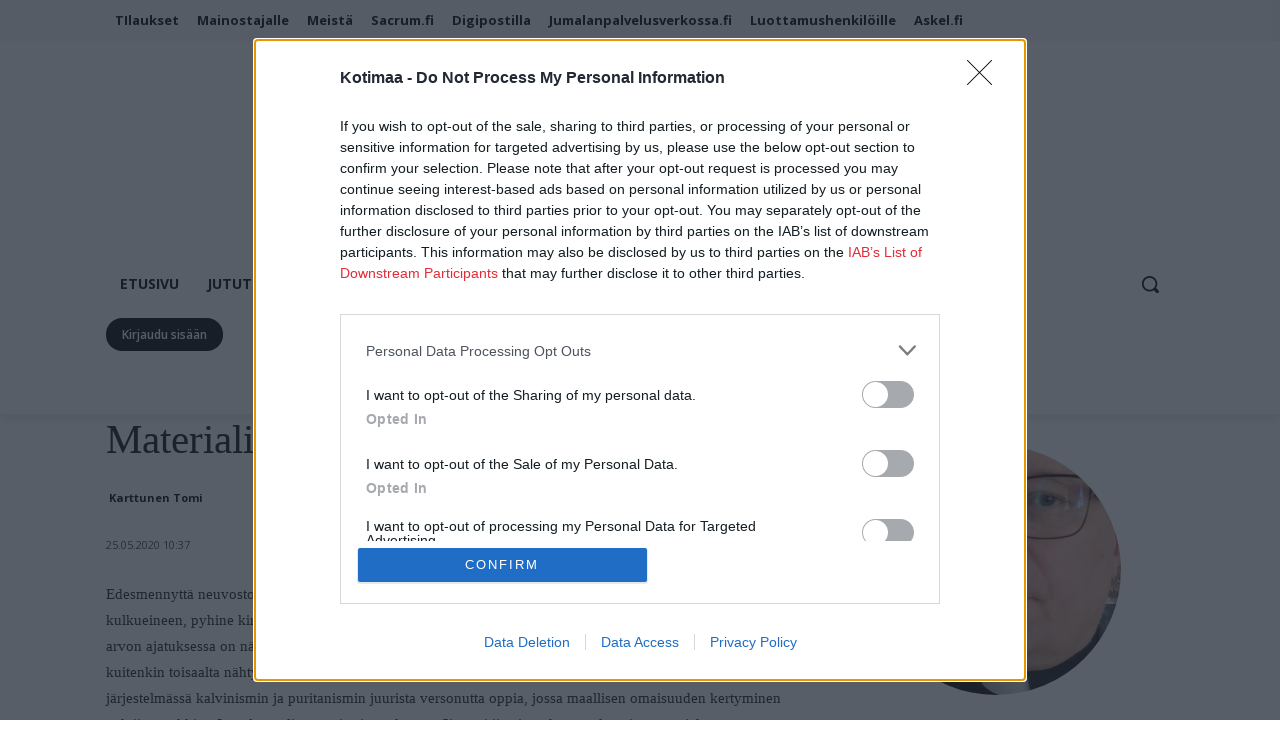

--- FILE ---
content_type: text/html; charset=UTF-8
request_url: https://www.kotimaa.fi/blogit/materialismi-vai-kristinusko/
body_size: 87128
content:
<!doctype html >
<!--[if IE 8]>    <html class="ie8" lang="en"> <![endif]-->
<!--[if IE 9]>    <html class="ie9" lang="en"> <![endif]-->
<!--[if gt IE 8]><!--> <html lang="fi"> <!--<![endif]-->
<head>
    <title>Materialismi vai kristinusko? - Kotimaa</title>
    <meta charset="UTF-8" />
    <meta name="viewport" content="width=device-width, initial-scale=1.0">
    <link rel="pingback" href="https://www.kotimaa.fi/xmlrpc.php" />
    <meta name='robots' content='index, follow, max-image-preview:large, max-snippet:-1, max-video-preview:-1' />
	<style>img:is([sizes="auto" i], [sizes^="auto," i]) { contain-intrinsic-size: 3000px 1500px }</style>
	<link rel="icon" type="image/png" href="/wp-content/uploads/2023/10/kotimaa-favicon.png">
	<!-- This site is optimized with the Yoast SEO plugin v25.7 - https://yoast.com/wordpress/plugins/seo/ -->
	<link rel="canonical" href="https://www.kotimaa.fi/blogit/materialismi-vai-kristinusko/" />
	<meta property="og:locale" content="fi_FI" />
	<meta property="og:type" content="article" />
	<meta property="og:title" content="Materialismi vai kristinusko? - Kotimaa" />
	<meta property="og:description" content="Edesmennyttä neuvostososialismia kuvataan toisinaan sekularisoituneeksi kristinuskoksi ikoneineen, kulkueineen, pyhine kirjoituksineen ja pyhäpäivineen. Myös laajemmin kommunistien yhteiskunnallisen tasa-arvon ajatuksessa on nähty kaikuja Vanhan testamentin profeettojen yhteiskuntakritiikistä. Samalla on kuitenkin toisaalta nähty myös Amerikan Yhdysvalloissa kukoistukseen nousseessa kapitalistisessa järjestelmässä kalvinismin ja puritanismin juurista versonutta oppia, jossa maallisen omaisuuden kertyminen nähtiin merkkinä Jumalan valinnasta ja siunauksesta. Sitä voitiin [&hellip;]" />
	<meta property="og:url" content="https://www.kotimaa.fi/blogit/materialismi-vai-kristinusko/" />
	<meta property="og:site_name" content="Kotimaa" />
	<meta property="article:publisher" content="https://www.facebook.com/Kotimaalehti" />
	<meta name="twitter:card" content="summary_large_image" />
	<meta name="twitter:site" content="@kotimaalehti" />
	<meta name="twitter:label1" content="Arvioitu lukuaika" />
	<meta name="twitter:data1" content="4 minuuttia" />
	<script type="application/ld+json" class="yoast-schema-graph">{"@context":"https://schema.org","@graph":[{"@type":"WebPage","@id":"https://www.kotimaa.fi/blogit/materialismi-vai-kristinusko/","url":"https://www.kotimaa.fi/blogit/materialismi-vai-kristinusko/","name":"Materialismi vai kristinusko? - Kotimaa","isPartOf":{"@id":"https://www.kotimaa.fi/#website"},"datePublished":"2020-05-25T08:37:26+00:00","breadcrumb":{"@id":"https://www.kotimaa.fi/blogit/materialismi-vai-kristinusko/#breadcrumb"},"inLanguage":"fi","potentialAction":[{"@type":"ReadAction","target":["https://www.kotimaa.fi/blogit/materialismi-vai-kristinusko/"]}]},{"@type":"BreadcrumbList","@id":"https://www.kotimaa.fi/blogit/materialismi-vai-kristinusko/#breadcrumb","itemListElement":[{"@type":"ListItem","position":1,"name":"Etusivu","item":"https://www.kotimaa.fi/"},{"@type":"ListItem","position":2,"name":"Blogit","item":"https://www.kotimaa.fi/blogit/"},{"@type":"ListItem","position":3,"name":"Materialismi vai kristinusko?"}]},{"@type":"WebSite","@id":"https://www.kotimaa.fi/#website","url":"https://www.kotimaa.fi/","name":"Kotimaa","description":"Merkityksellistä sisältöä","publisher":{"@id":"https://www.kotimaa.fi/#organization"},"potentialAction":[{"@type":"SearchAction","target":{"@type":"EntryPoint","urlTemplate":"https://www.kotimaa.fi/?s={search_term_string}"},"query-input":{"@type":"PropertyValueSpecification","valueRequired":true,"valueName":"search_term_string"}}],"inLanguage":"fi"},{"@type":"Organization","@id":"https://www.kotimaa.fi/#organization","name":"Kotimaa","url":"https://www.kotimaa.fi/","logo":{"@type":"ImageObject","inLanguage":"fi","@id":"https://www.kotimaa.fi/#/schema/logo/image/","url":"https://www.kotimaa.fi/wp-content/uploads/2023/10/kotimaa-logo-544x180-1.jpg","contentUrl":"https://www.kotimaa.fi/wp-content/uploads/2023/10/kotimaa-logo-544x180-1.jpg","width":544,"height":180,"caption":"Kotimaa"},"image":{"@id":"https://www.kotimaa.fi/#/schema/logo/image/"},"sameAs":["https://www.facebook.com/Kotimaalehti","https://x.com/kotimaalehti","https://www.instagram.com/kotimaalehti","https://www.youtube.com/@kotimaa","https://www.linkedin.com/company/kotimaa"]}]}</script>
	<!-- / Yoast SEO plugin. -->


<link rel='dns-prefetch' href='//fonts.googleapis.com' />
<link rel="alternate" type="application/rss+xml" title="Kotimaa &raquo; syöte" href="https://www.kotimaa.fi/feed/" />
<link rel="alternate" type="application/rss+xml" title="Kotimaa &raquo; kommenttien syöte" href="https://www.kotimaa.fi/comments/feed/" />
<script type="text/javascript" id="wpp-js" src="https://www.kotimaa.fi/wp-content/plugins/wordpress-popular-posts/assets/js/wpp.min.js?ver=7.3.3" data-sampling="0" data-sampling-rate="100" data-api-url="https://www.kotimaa.fi/wp-json/wordpress-popular-posts" data-post-id="15961" data-token="8183c41174" data-lang="0" data-debug="0"></script>
<link rel="alternate" type="application/rss+xml" title="Kotimaa &raquo; Materialismi vai kristinusko? kommenttien syöte" href="https://www.kotimaa.fi/blogit/materialismi-vai-kristinusko/feed/" />
<script type="text/javascript">
/* <![CDATA[ */
window._wpemojiSettings = {"baseUrl":"https:\/\/s.w.org\/images\/core\/emoji\/15.0.3\/72x72\/","ext":".png","svgUrl":"https:\/\/s.w.org\/images\/core\/emoji\/15.0.3\/svg\/","svgExt":".svg","source":{"concatemoji":"https:\/\/www.kotimaa.fi\/wp-includes\/js\/wp-emoji-release.min.js?ver=6.7.1"}};
/*! This file is auto-generated */
!function(i,n){var o,s,e;function c(e){try{var t={supportTests:e,timestamp:(new Date).valueOf()};sessionStorage.setItem(o,JSON.stringify(t))}catch(e){}}function p(e,t,n){e.clearRect(0,0,e.canvas.width,e.canvas.height),e.fillText(t,0,0);var t=new Uint32Array(e.getImageData(0,0,e.canvas.width,e.canvas.height).data),r=(e.clearRect(0,0,e.canvas.width,e.canvas.height),e.fillText(n,0,0),new Uint32Array(e.getImageData(0,0,e.canvas.width,e.canvas.height).data));return t.every(function(e,t){return e===r[t]})}function u(e,t,n){switch(t){case"flag":return n(e,"\ud83c\udff3\ufe0f\u200d\u26a7\ufe0f","\ud83c\udff3\ufe0f\u200b\u26a7\ufe0f")?!1:!n(e,"\ud83c\uddfa\ud83c\uddf3","\ud83c\uddfa\u200b\ud83c\uddf3")&&!n(e,"\ud83c\udff4\udb40\udc67\udb40\udc62\udb40\udc65\udb40\udc6e\udb40\udc67\udb40\udc7f","\ud83c\udff4\u200b\udb40\udc67\u200b\udb40\udc62\u200b\udb40\udc65\u200b\udb40\udc6e\u200b\udb40\udc67\u200b\udb40\udc7f");case"emoji":return!n(e,"\ud83d\udc26\u200d\u2b1b","\ud83d\udc26\u200b\u2b1b")}return!1}function f(e,t,n){var r="undefined"!=typeof WorkerGlobalScope&&self instanceof WorkerGlobalScope?new OffscreenCanvas(300,150):i.createElement("canvas"),a=r.getContext("2d",{willReadFrequently:!0}),o=(a.textBaseline="top",a.font="600 32px Arial",{});return e.forEach(function(e){o[e]=t(a,e,n)}),o}function t(e){var t=i.createElement("script");t.src=e,t.defer=!0,i.head.appendChild(t)}"undefined"!=typeof Promise&&(o="wpEmojiSettingsSupports",s=["flag","emoji"],n.supports={everything:!0,everythingExceptFlag:!0},e=new Promise(function(e){i.addEventListener("DOMContentLoaded",e,{once:!0})}),new Promise(function(t){var n=function(){try{var e=JSON.parse(sessionStorage.getItem(o));if("object"==typeof e&&"number"==typeof e.timestamp&&(new Date).valueOf()<e.timestamp+604800&&"object"==typeof e.supportTests)return e.supportTests}catch(e){}return null}();if(!n){if("undefined"!=typeof Worker&&"undefined"!=typeof OffscreenCanvas&&"undefined"!=typeof URL&&URL.createObjectURL&&"undefined"!=typeof Blob)try{var e="postMessage("+f.toString()+"("+[JSON.stringify(s),u.toString(),p.toString()].join(",")+"));",r=new Blob([e],{type:"text/javascript"}),a=new Worker(URL.createObjectURL(r),{name:"wpTestEmojiSupports"});return void(a.onmessage=function(e){c(n=e.data),a.terminate(),t(n)})}catch(e){}c(n=f(s,u,p))}t(n)}).then(function(e){for(var t in e)n.supports[t]=e[t],n.supports.everything=n.supports.everything&&n.supports[t],"flag"!==t&&(n.supports.everythingExceptFlag=n.supports.everythingExceptFlag&&n.supports[t]);n.supports.everythingExceptFlag=n.supports.everythingExceptFlag&&!n.supports.flag,n.DOMReady=!1,n.readyCallback=function(){n.DOMReady=!0}}).then(function(){return e}).then(function(){var e;n.supports.everything||(n.readyCallback(),(e=n.source||{}).concatemoji?t(e.concatemoji):e.wpemoji&&e.twemoji&&(t(e.twemoji),t(e.wpemoji)))}))}((window,document),window._wpemojiSettings);
/* ]]> */
</script>
<link rel='stylesheet' id='pmprommpu_frontend-css' href='https://www.kotimaa.fi/wp-content/plugins/pmpro-multiple-memberships-per-user-dev/css/frontend.css?ver=0.8.2' type='text/css' media='screen' />
<link rel='stylesheet' id='dashicons-css' href='https://www.kotimaa.fi/wp-includes/css/dashicons.min.css?ver=6.7.1' type='text/css' media='all' />
<link rel='stylesheet' id='post-views-counter-frontend-css' href='https://www.kotimaa.fi/wp-content/plugins/post-views-counter/css/frontend.min.css?ver=1.5.5' type='text/css' media='all' />
<style id='wp-emoji-styles-inline-css' type='text/css'>

	img.wp-smiley, img.emoji {
		display: inline !important;
		border: none !important;
		box-shadow: none !important;
		height: 1em !important;
		width: 1em !important;
		margin: 0 0.07em !important;
		vertical-align: -0.1em !important;
		background: none !important;
		padding: 0 !important;
	}
</style>
<link rel='stylesheet' id='wp-block-library-css' href='https://www.kotimaa.fi/wp-includes/css/dist/block-library/style.min.css?ver=6.7.1' type='text/css' media='all' />
<style id='classic-theme-styles-inline-css' type='text/css'>
/*! This file is auto-generated */
.wp-block-button__link{color:#fff;background-color:#32373c;border-radius:9999px;box-shadow:none;text-decoration:none;padding:calc(.667em + 2px) calc(1.333em + 2px);font-size:1.125em}.wp-block-file__button{background:#32373c;color:#fff;text-decoration:none}
</style>
<style id='global-styles-inline-css' type='text/css'>
:root{--wp--preset--aspect-ratio--square: 1;--wp--preset--aspect-ratio--4-3: 4/3;--wp--preset--aspect-ratio--3-4: 3/4;--wp--preset--aspect-ratio--3-2: 3/2;--wp--preset--aspect-ratio--2-3: 2/3;--wp--preset--aspect-ratio--16-9: 16/9;--wp--preset--aspect-ratio--9-16: 9/16;--wp--preset--color--black: #000000;--wp--preset--color--cyan-bluish-gray: #abb8c3;--wp--preset--color--white: #ffffff;--wp--preset--color--pale-pink: #f78da7;--wp--preset--color--vivid-red: #cf2e2e;--wp--preset--color--luminous-vivid-orange: #ff6900;--wp--preset--color--luminous-vivid-amber: #fcb900;--wp--preset--color--light-green-cyan: #7bdcb5;--wp--preset--color--vivid-green-cyan: #00d084;--wp--preset--color--pale-cyan-blue: #8ed1fc;--wp--preset--color--vivid-cyan-blue: #0693e3;--wp--preset--color--vivid-purple: #9b51e0;--wp--preset--gradient--vivid-cyan-blue-to-vivid-purple: linear-gradient(135deg,rgba(6,147,227,1) 0%,rgb(155,81,224) 100%);--wp--preset--gradient--light-green-cyan-to-vivid-green-cyan: linear-gradient(135deg,rgb(122,220,180) 0%,rgb(0,208,130) 100%);--wp--preset--gradient--luminous-vivid-amber-to-luminous-vivid-orange: linear-gradient(135deg,rgba(252,185,0,1) 0%,rgba(255,105,0,1) 100%);--wp--preset--gradient--luminous-vivid-orange-to-vivid-red: linear-gradient(135deg,rgba(255,105,0,1) 0%,rgb(207,46,46) 100%);--wp--preset--gradient--very-light-gray-to-cyan-bluish-gray: linear-gradient(135deg,rgb(238,238,238) 0%,rgb(169,184,195) 100%);--wp--preset--gradient--cool-to-warm-spectrum: linear-gradient(135deg,rgb(74,234,220) 0%,rgb(151,120,209) 20%,rgb(207,42,186) 40%,rgb(238,44,130) 60%,rgb(251,105,98) 80%,rgb(254,248,76) 100%);--wp--preset--gradient--blush-light-purple: linear-gradient(135deg,rgb(255,206,236) 0%,rgb(152,150,240) 100%);--wp--preset--gradient--blush-bordeaux: linear-gradient(135deg,rgb(254,205,165) 0%,rgb(254,45,45) 50%,rgb(107,0,62) 100%);--wp--preset--gradient--luminous-dusk: linear-gradient(135deg,rgb(255,203,112) 0%,rgb(199,81,192) 50%,rgb(65,88,208) 100%);--wp--preset--gradient--pale-ocean: linear-gradient(135deg,rgb(255,245,203) 0%,rgb(182,227,212) 50%,rgb(51,167,181) 100%);--wp--preset--gradient--electric-grass: linear-gradient(135deg,rgb(202,248,128) 0%,rgb(113,206,126) 100%);--wp--preset--gradient--midnight: linear-gradient(135deg,rgb(2,3,129) 0%,rgb(40,116,252) 100%);--wp--preset--font-size--small: 11px;--wp--preset--font-size--medium: 20px;--wp--preset--font-size--large: 32px;--wp--preset--font-size--x-large: 42px;--wp--preset--font-size--regular: 15px;--wp--preset--font-size--larger: 50px;--wp--preset--spacing--20: 0.44rem;--wp--preset--spacing--30: 0.67rem;--wp--preset--spacing--40: 1rem;--wp--preset--spacing--50: 1.5rem;--wp--preset--spacing--60: 2.25rem;--wp--preset--spacing--70: 3.38rem;--wp--preset--spacing--80: 5.06rem;--wp--preset--shadow--natural: 6px 6px 9px rgba(0, 0, 0, 0.2);--wp--preset--shadow--deep: 12px 12px 50px rgba(0, 0, 0, 0.4);--wp--preset--shadow--sharp: 6px 6px 0px rgba(0, 0, 0, 0.2);--wp--preset--shadow--outlined: 6px 6px 0px -3px rgba(255, 255, 255, 1), 6px 6px rgba(0, 0, 0, 1);--wp--preset--shadow--crisp: 6px 6px 0px rgba(0, 0, 0, 1);}:where(.is-layout-flex){gap: 0.5em;}:where(.is-layout-grid){gap: 0.5em;}body .is-layout-flex{display: flex;}.is-layout-flex{flex-wrap: wrap;align-items: center;}.is-layout-flex > :is(*, div){margin: 0;}body .is-layout-grid{display: grid;}.is-layout-grid > :is(*, div){margin: 0;}:where(.wp-block-columns.is-layout-flex){gap: 2em;}:where(.wp-block-columns.is-layout-grid){gap: 2em;}:where(.wp-block-post-template.is-layout-flex){gap: 1.25em;}:where(.wp-block-post-template.is-layout-grid){gap: 1.25em;}.has-black-color{color: var(--wp--preset--color--black) !important;}.has-cyan-bluish-gray-color{color: var(--wp--preset--color--cyan-bluish-gray) !important;}.has-white-color{color: var(--wp--preset--color--white) !important;}.has-pale-pink-color{color: var(--wp--preset--color--pale-pink) !important;}.has-vivid-red-color{color: var(--wp--preset--color--vivid-red) !important;}.has-luminous-vivid-orange-color{color: var(--wp--preset--color--luminous-vivid-orange) !important;}.has-luminous-vivid-amber-color{color: var(--wp--preset--color--luminous-vivid-amber) !important;}.has-light-green-cyan-color{color: var(--wp--preset--color--light-green-cyan) !important;}.has-vivid-green-cyan-color{color: var(--wp--preset--color--vivid-green-cyan) !important;}.has-pale-cyan-blue-color{color: var(--wp--preset--color--pale-cyan-blue) !important;}.has-vivid-cyan-blue-color{color: var(--wp--preset--color--vivid-cyan-blue) !important;}.has-vivid-purple-color{color: var(--wp--preset--color--vivid-purple) !important;}.has-black-background-color{background-color: var(--wp--preset--color--black) !important;}.has-cyan-bluish-gray-background-color{background-color: var(--wp--preset--color--cyan-bluish-gray) !important;}.has-white-background-color{background-color: var(--wp--preset--color--white) !important;}.has-pale-pink-background-color{background-color: var(--wp--preset--color--pale-pink) !important;}.has-vivid-red-background-color{background-color: var(--wp--preset--color--vivid-red) !important;}.has-luminous-vivid-orange-background-color{background-color: var(--wp--preset--color--luminous-vivid-orange) !important;}.has-luminous-vivid-amber-background-color{background-color: var(--wp--preset--color--luminous-vivid-amber) !important;}.has-light-green-cyan-background-color{background-color: var(--wp--preset--color--light-green-cyan) !important;}.has-vivid-green-cyan-background-color{background-color: var(--wp--preset--color--vivid-green-cyan) !important;}.has-pale-cyan-blue-background-color{background-color: var(--wp--preset--color--pale-cyan-blue) !important;}.has-vivid-cyan-blue-background-color{background-color: var(--wp--preset--color--vivid-cyan-blue) !important;}.has-vivid-purple-background-color{background-color: var(--wp--preset--color--vivid-purple) !important;}.has-black-border-color{border-color: var(--wp--preset--color--black) !important;}.has-cyan-bluish-gray-border-color{border-color: var(--wp--preset--color--cyan-bluish-gray) !important;}.has-white-border-color{border-color: var(--wp--preset--color--white) !important;}.has-pale-pink-border-color{border-color: var(--wp--preset--color--pale-pink) !important;}.has-vivid-red-border-color{border-color: var(--wp--preset--color--vivid-red) !important;}.has-luminous-vivid-orange-border-color{border-color: var(--wp--preset--color--luminous-vivid-orange) !important;}.has-luminous-vivid-amber-border-color{border-color: var(--wp--preset--color--luminous-vivid-amber) !important;}.has-light-green-cyan-border-color{border-color: var(--wp--preset--color--light-green-cyan) !important;}.has-vivid-green-cyan-border-color{border-color: var(--wp--preset--color--vivid-green-cyan) !important;}.has-pale-cyan-blue-border-color{border-color: var(--wp--preset--color--pale-cyan-blue) !important;}.has-vivid-cyan-blue-border-color{border-color: var(--wp--preset--color--vivid-cyan-blue) !important;}.has-vivid-purple-border-color{border-color: var(--wp--preset--color--vivid-purple) !important;}.has-vivid-cyan-blue-to-vivid-purple-gradient-background{background: var(--wp--preset--gradient--vivid-cyan-blue-to-vivid-purple) !important;}.has-light-green-cyan-to-vivid-green-cyan-gradient-background{background: var(--wp--preset--gradient--light-green-cyan-to-vivid-green-cyan) !important;}.has-luminous-vivid-amber-to-luminous-vivid-orange-gradient-background{background: var(--wp--preset--gradient--luminous-vivid-amber-to-luminous-vivid-orange) !important;}.has-luminous-vivid-orange-to-vivid-red-gradient-background{background: var(--wp--preset--gradient--luminous-vivid-orange-to-vivid-red) !important;}.has-very-light-gray-to-cyan-bluish-gray-gradient-background{background: var(--wp--preset--gradient--very-light-gray-to-cyan-bluish-gray) !important;}.has-cool-to-warm-spectrum-gradient-background{background: var(--wp--preset--gradient--cool-to-warm-spectrum) !important;}.has-blush-light-purple-gradient-background{background: var(--wp--preset--gradient--blush-light-purple) !important;}.has-blush-bordeaux-gradient-background{background: var(--wp--preset--gradient--blush-bordeaux) !important;}.has-luminous-dusk-gradient-background{background: var(--wp--preset--gradient--luminous-dusk) !important;}.has-pale-ocean-gradient-background{background: var(--wp--preset--gradient--pale-ocean) !important;}.has-electric-grass-gradient-background{background: var(--wp--preset--gradient--electric-grass) !important;}.has-midnight-gradient-background{background: var(--wp--preset--gradient--midnight) !important;}.has-small-font-size{font-size: var(--wp--preset--font-size--small) !important;}.has-medium-font-size{font-size: var(--wp--preset--font-size--medium) !important;}.has-large-font-size{font-size: var(--wp--preset--font-size--large) !important;}.has-x-large-font-size{font-size: var(--wp--preset--font-size--x-large) !important;}
:where(.wp-block-post-template.is-layout-flex){gap: 1.25em;}:where(.wp-block-post-template.is-layout-grid){gap: 1.25em;}
:where(.wp-block-columns.is-layout-flex){gap: 2em;}:where(.wp-block-columns.is-layout-grid){gap: 2em;}
:root :where(.wp-block-pullquote){font-size: 1.5em;line-height: 1.6;}
</style>
<link rel='stylesheet' id='authors-list-css-css' href='https://www.kotimaa.fi/wp-content/plugins/authors-list/backend/assets/css/front.css?ver=2.0.6.1' type='text/css' media='all' />
<link rel='stylesheet' id='jquery-ui-css-css' href='https://www.kotimaa.fi/wp-content/plugins/authors-list/backend/assets/css/jquery-ui.css?ver=2.0.6.1' type='text/css' media='all' />
<link rel='stylesheet' id='contact-form-7-css' href='https://www.kotimaa.fi/wp-content/plugins/contact-form-7/includes/css/styles.css?ver=6.1.1' type='text/css' media='all' />
<link rel='stylesheet' id='pmpro_frontend-css' href='https://www.kotimaa.fi/wp-content/plugins/paid-memberships-pro/css/frontend.css?ver=2.12.3' type='text/css' media='screen' />
<link rel='stylesheet' id='pmpro_print-css' href='https://www.kotimaa.fi/wp-content/plugins/paid-memberships-pro/css/print.css?ver=2.12.3' type='text/css' media='print' />
<link rel='stylesheet' id='buttons-css' href='https://www.kotimaa.fi/wp-includes/css/buttons.min.css?ver=6.7.1' type='text/css' media='all' />
<link rel='stylesheet' id='mediaelement-css' href='https://www.kotimaa.fi/wp-includes/js/mediaelement/mediaelementplayer-legacy.min.css?ver=4.2.17' type='text/css' media='all' />
<link rel='stylesheet' id='wp-mediaelement-css' href='https://www.kotimaa.fi/wp-includes/js/mediaelement/wp-mediaelement.min.css?ver=6.7.1' type='text/css' media='all' />
<link rel='stylesheet' id='media-views-css' href='https://www.kotimaa.fi/wp-includes/css/media-views.min.css?ver=6.7.1' type='text/css' media='all' />
<link rel='stylesheet' id='imgareaselect-css' href='https://www.kotimaa.fi/wp-includes/js/imgareaselect/imgareaselect.css?ver=0.9.8' type='text/css' media='all' />
<link rel='stylesheet' id='rss-retriever-css' href='https://www.kotimaa.fi/wp-content/plugins/wp-rss-retriever/inc/css/rss-retriever.css?ver=1.6.10' type='text/css' media='all' />
<link rel='stylesheet' id='yop-public-css' href='https://www.kotimaa.fi/wp-content/plugins/yop-poll/public/assets/css/yop-poll-public-6.5.37.css?ver=6.7.1' type='text/css' media='all' />
<link rel='stylesheet' id='wordpress-popular-posts-css-css' href='https://www.kotimaa.fi/wp-content/plugins/wordpress-popular-posts/assets/css/wpp.css?ver=7.3.3' type='text/css' media='all' />
<link rel='stylesheet' id='td-plugin-multi-purpose-css' href='https://www.kotimaa.fi/wp-content/plugins/td-composer/td-multi-purpose/style.css?ver=3833ae26cf1f9d406448012ce1734aa1' type='text/css' media='all' />
<link rel='stylesheet' id='google-fonts-style-css' href='https://fonts.googleapis.com/css?family=Montserrat%3A400%7CLibre+Baskerville%3A400%7COpen+Sans%3A400%2C600%2C700%7CRoboto%3A400%2C500%2C700&#038;display=swap&#038;ver=12.6.2' type='text/css' media='all' />
<link rel='stylesheet' id='td-theme-css' href='https://www.kotimaa.fi/wp-content/themes/Newspaper/style.css?ver=12.6.2' type='text/css' media='all' />
<style id='td-theme-inline-css' type='text/css'>@media (max-width:767px){.td-header-desktop-wrap{display:none}}@media (min-width:767px){.td-header-mobile-wrap{display:none}}</style>
<link rel='stylesheet' id='td-theme-child-css' href='https://www.kotimaa.fi/wp-content/themes/Kotimaa-theme/style.css?11&#038;ver=12.6.2c' type='text/css' media='all' />
<link rel='stylesheet' id='td-legacy-framework-front-style-css' href='https://www.kotimaa.fi/wp-content/plugins/td-composer/legacy/Newspaper/assets/css/td_legacy_main.css?ver=3833ae26cf1f9d406448012ce1734aa1' type='text/css' media='all' />
<link rel='stylesheet' id='td-standard-pack-framework-front-style-css' href='https://www.kotimaa.fi/wp-content/plugins/td-standard-pack/Newspaper/assets/css/td_standard_pack_main.css?ver=9c79b36358200da4c4662c5aa9454675' type='text/css' media='all' />
<link rel='stylesheet' id='tdb_style_cloud_templates_front-css' href='https://www.kotimaa.fi/wp-content/plugins/td-cloud-library/assets/css/tdb_main.css?ver=34c58173fa732974ccb0ca4df5ede162' type='text/css' media='all' />
<script type="text/javascript" id="post-views-counter-frontend-js-before">
/* <![CDATA[ */
var pvcArgsFrontend = {"mode":"js","postID":15961,"requestURL":"https:\/\/www.kotimaa.fi\/wp-admin\/admin-ajax.php","nonce":"fff98762c6","dataStorage":"cookies","multisite":false,"path":"\/","domain":""};
/* ]]> */
</script>
<script type="text/javascript" src="https://www.kotimaa.fi/wp-content/plugins/post-views-counter/js/frontend.min.js?ver=1.5.5" id="post-views-counter-frontend-js"></script>
<script type="text/javascript" src="https://www.kotimaa.fi/wp-includes/js/jquery/jquery.min.js?ver=3.7.1" id="jquery-core-js"></script>
<script type="text/javascript" src="https://www.kotimaa.fi/wp-includes/js/jquery/jquery-migrate.min.js?ver=3.4.1" id="jquery-migrate-js"></script>
<script type="text/javascript" id="tablesome-workflow-bundle-js-extra">
/* <![CDATA[ */
var tablesome_ajax_object = {"nonce":"710aacd24f","ajax_url":"https:\/\/www.kotimaa.fi\/wp-admin\/admin-ajax.php","rest_nonce":"8183c41174","edit_table_url":"https:\/\/www.kotimaa.fi\/wp-admin\/edit.php?post_type=tablesome_cpt&action=edit&post=0&page=tablesome_admin_page","api_endpoints":{"prefix":"https:\/\/www.kotimaa.fi\/wp-json\/tablesome\/v1\/tables\/","save_table":"https:\/\/www.kotimaa.fi\/wp-json\/tablesome\/v1\/tables","import_records":"https:\/\/www.kotimaa.fi\/wp-json\/tablesome\/v1\/tables\/import","store_api_key":"https:\/\/www.kotimaa.fi\/wp-json\/tablesome\/v1\/tablesome-api-keys\/","workflow_posts_data":"https:\/\/www.kotimaa.fi\/wp-json\/tablesome\/v1\/workflow\/posts","workflow_posts":"https:\/\/www.kotimaa.fi\/wp-json\/tablesome\/v1\/workflow\/posts?","workflow_fields":"https:\/\/www.kotimaa.fi\/wp-json\/tablesome\/v1\/workflow\/fields?","workflow_terms":"https:\/\/www.kotimaa.fi\/wp-json\/tablesome\/v1\/workflow\/terms?","workflow_taxonomies":"https:\/\/www.kotimaa.fi\/wp-json\/tablesome\/v1\/workflow\/taxonomies?","workflow_user_roles":"https:\/\/www.kotimaa.fi\/wp-json\/tablesome\/v1\/workflow\/get-user-roles?","workflow_post_types":"https:\/\/www.kotimaa.fi\/wp-json\/tablesome\/v1\/workflow\/get-post-types?","workflow_users":"https:\/\/www.kotimaa.fi\/wp-json\/tablesome\/v1\/workflow\/get-users?","get_oauth_data":"https:\/\/www.kotimaa.fi\/wp-json\/tablesome\/v1\/workflow\/get-oauth-data?","delete_oauth_data":"https:\/\/www.kotimaa.fi\/wp-json\/tablesome\/v1\/workflow\/delete-oauth-data?","get_access_token":"https:\/\/www.kotimaa.fi\/wp-json\/tablesome\/v1\/workflow\/get-access-token","get-spreadsheet-data":"https:\/\/www.kotimaa.fi\/wp-json\/tablesome\/v1\/workflow\/get-spreadsheet-data"},"site_domain":"www.kotimaa.fi"};
/* ]]> */
</script>
<script type="text/javascript" src="https://www.kotimaa.fi/wp-content/plugins/tablesome/assets/bundles/workflow.bundle.js?ver=1.1.29" id="tablesome-workflow-bundle-js"></script>
<script type="text/javascript" id="utils-js-extra">
/* <![CDATA[ */
var userSettings = {"url":"\/","uid":"0","time":"1768944803","secure":"1"};
/* ]]> */
</script>
<script type="text/javascript" src="https://www.kotimaa.fi/wp-includes/js/utils.min.js?ver=6.7.1" id="utils-js"></script>
<script type="text/javascript" src="https://www.kotimaa.fi/wp-includes/js/plupload/moxie.min.js?ver=1.3.5" id="moxiejs-js"></script>
<script type="text/javascript" src="https://www.kotimaa.fi/wp-includes/js/plupload/plupload.min.js?ver=2.1.9" id="plupload-js"></script>
<!--[if lt IE 8]>
<script type="text/javascript" src="https://www.kotimaa.fi/wp-includes/js/json2.min.js?ver=2015-05-03" id="json2-js"></script>
<![endif]-->
<script type="text/javascript" id="yop-public-js-extra">
/* <![CDATA[ */
var objectL10n = {"yopPollParams":{"urlParams":{"ajax":"https:\/\/www.kotimaa.fi\/wp-admin\/admin-ajax.php","wpLogin":"https:\/\/www.kotimaa.fi\/wp-login.php?redirect_to=https%3A%2F%2Fwww.kotimaa.fi%2Fwp-admin%2Fadmin-ajax.php%3Faction%3Dyop_poll_record_wordpress_vote"},"apiParams":{"reCaptcha":{"siteKey":""},"reCaptchaV2Invisible":{"siteKey":""},"reCaptchaV3":{"siteKey":""},"hCaptcha":{"siteKey":""},"cloudflareTurnstile":{"siteKey":""}},"captchaParams":{"imgPath":"https:\/\/www.kotimaa.fi\/wp-content\/plugins\/yop-poll\/public\/assets\/img\/","url":"https:\/\/www.kotimaa.fi\/wp-content\/plugins\/yop-poll\/app.php","accessibilityAlt":"Sound icon","accessibilityTitle":"Accessibility option: listen to a question and answer it!","accessibilityDescription":"Type below the <strong>answer<\/strong> to what you hear. Numbers or words:","explanation":"Click or touch the <strong>ANSWER<\/strong>","refreshAlt":"Refresh\/reload icon","refreshTitle":"Refresh\/reload: get new images and accessibility option!"},"voteParams":{"invalidPoll":"Ei toiminnassa","noAnswersSelected":"Vastausta ei ole valittu","minAnswersRequired":"V\u00e4hint\u00e4\u00e4n {min_answers_allowed} vastausta vaaditaan","maxAnswersRequired":"Enint\u00e4\u00e4n {max_answers_allowed} vastausta hyv\u00e4ksyt\u00e4\u00e4n","noAnswerForOther":"Muita vastauksia ei ole annettu","noValueForCustomField":"{custom_field_name} vaaditaan","tooManyCharsForCustomField":"Text for {custom_field_name} is too long","consentNotChecked":"Sinun pit\u00e4\u00e4 hyv\u00e4ksy\u00e4 ehtomme","noCaptchaSelected":"Captcha vaaditaan","thankYou":"Kiitos antamastasi \u00e4\u00e4nest\u00e4"},"resultsParams":{"singleVote":"\u00e4\u00e4ni","multipleVotes":"\u00e4\u00e4ni\u00e4","singleAnswer":"vastaus","multipleAnswers":"vastauksia"}}};
/* ]]> */
</script>
<script type="text/javascript" src="https://www.kotimaa.fi/wp-content/plugins/yop-poll/public/assets/js/yop-poll-public-6.5.37.min.js?ver=6.7.1" id="yop-public-js"></script>
<link rel="https://api.w.org/" href="https://www.kotimaa.fi/wp-json/" /><link rel="alternate" title="JSON" type="application/json" href="https://www.kotimaa.fi/wp-json/wp/v2/blogit/15961" /><link rel="EditURI" type="application/rsd+xml" title="RSD" href="https://www.kotimaa.fi/xmlrpc.php?rsd" />
<meta name="generator" content="WordPress 6.7.1" />
<link rel='shortlink' href='https://www.kotimaa.fi/?p=15961' />
<link rel="alternate" title="oEmbed (JSON)" type="application/json+oembed" href="https://www.kotimaa.fi/wp-json/oembed/1.0/embed?url=https%3A%2F%2Fwww.kotimaa.fi%2Fblogit%2Fmaterialismi-vai-kristinusko%2F" />
<link rel="alternate" title="oEmbed (XML)" type="text/xml+oembed" href="https://www.kotimaa.fi/wp-json/oembed/1.0/embed?url=https%3A%2F%2Fwww.kotimaa.fi%2Fblogit%2Fmaterialismi-vai-kristinusko%2F&#038;format=xml" />
<!-- InMobi Choice. Consent Manager Tag v3.0 (for TCF 2.2) -->
<script type="text/javascript" async=true>
(function() {
  var host = window.location.hostname;
  var element = document.createElement('script');
  var firstScript = document.getElementsByTagName('script')[0];
  var url = 'https://cmp.inmobi.com'
    .concat('/choice/', 'tgnk4YdDb83gN', '/', host, '/choice.js?tag_version=V3');
  var uspTries = 0;
  var uspTriesLimit = 3;
  element.async = true;
  element.type = 'text/javascript';
  element.src = url;

  firstScript.parentNode.insertBefore(element, firstScript);

  function makeStub() {
    var TCF_LOCATOR_NAME = '__tcfapiLocator';
    var queue = [];
    var win = window;
    var cmpFrame;

    function addFrame() {
      var doc = win.document;
      var otherCMP = !!(win.frames[TCF_LOCATOR_NAME]);

      if (!otherCMP) {
        if (doc.body) {
          var iframe = doc.createElement('iframe');

          iframe.style.cssText = 'display:none';
          iframe.name = TCF_LOCATOR_NAME;
          doc.body.appendChild(iframe);
        } else {
          setTimeout(addFrame, 5);
        }
      }
      return !otherCMP;
    }

    function tcfAPIHandler() {
      var gdprApplies;
      var args = arguments;

      if (!args.length) {
        return queue;
      } else if (args[0] === 'setGdprApplies') {
        if (
          args.length > 3 &&
          args[2] === 2 &&
          typeof args[3] === 'boolean'
        ) {
          gdprApplies = args[3];
          if (typeof args[2] === 'function') {
            args[2]('set', true);
          }
        }
      } else if (args[0] === 'ping') {
        var retr = {
          gdprApplies: gdprApplies,
          cmpLoaded: false,
          cmpStatus: 'stub'
        };

        if (typeof args[2] === 'function') {
          args[2](retr);
        }
      } else {
        if(args[0] === 'init' && typeof args[3] === 'object') {
          args[3] = Object.assign(args[3], { tag_version: 'V3' });
        }
        queue.push(args);
      }
    }

    function postMessageEventHandler(event) {
      var msgIsString = typeof event.data === 'string';
      var json = {};

      try {
        if (msgIsString) {
          json = JSON.parse(event.data);
        } else {
          json = event.data;
        }
      } catch (ignore) {}

      var payload = json.__tcfapiCall;

      if (payload) {
        window.__tcfapi(
          payload.command,
          payload.version,
          function(retValue, success) {
            var returnMsg = {
              __tcfapiReturn: {
                returnValue: retValue,
                success: success,
                callId: payload.callId
              }
            };
            if (msgIsString) {
              returnMsg = JSON.stringify(returnMsg);
            }
            if (event && event.source && event.source.postMessage) {
              event.source.postMessage(returnMsg, '*');
            }
          },
          payload.parameter
        );
      }
    }

    while (win) {
      try {
        if (win.frames[TCF_LOCATOR_NAME]) {
          cmpFrame = win;
          break;
        }
      } catch (ignore) {}

      if (win === window.top) {
        break;
      }
      win = win.parent;
    }
    if (!cmpFrame) {
      addFrame();
      win.__tcfapi = tcfAPIHandler;
      win.addEventListener('message', postMessageEventHandler, false);
    }
  };

  makeStub();

  function makeGppStub() {
    const CMP_ID = 10;
    const SUPPORTED_APIS = [
      '2:tcfeuv2',
      '6:uspv1',
      '7:usnatv1',
      '8:usca',
      '9:usvav1',
      '10:uscov1',
      '11:usutv1',
      '12:usctv1'
    ];

    window.__gpp_addFrame = function (n) {
      if (!window.frames[n]) {
        if (document.body) {
          var i = document.createElement("iframe");
          i.style.cssText = "display:none";
          i.name = n;
          document.body.appendChild(i);
        } else {
          window.setTimeout(window.__gpp_addFrame, 10, n);
        }
      }
    };
    window.__gpp_stub = function () {
      var b = arguments;
      __gpp.queue = __gpp.queue || [];
      __gpp.events = __gpp.events || [];

      if (!b.length || (b.length == 1 && b[0] == "queue")) {
        return __gpp.queue;
      }

      if (b.length == 1 && b[0] == "events") {
        return __gpp.events;
      }

      var cmd = b[0];
      var clb = b.length > 1 ? b[1] : null;
      var par = b.length > 2 ? b[2] : null;
      if (cmd === "ping") {
        clb(
          {
            gppVersion: "1.1", // must be “Version.Subversion”, current: “1.1”
            cmpStatus: "stub", // possible values: stub, loading, loaded, error
            cmpDisplayStatus: "hidden", // possible values: hidden, visible, disabled
            signalStatus: "not ready", // possible values: not ready, ready
            supportedAPIs: SUPPORTED_APIS, // list of supported APIs
            cmpId: CMP_ID, // IAB assigned CMP ID, may be 0 during stub/loading
            sectionList: [],
            applicableSections: [-1],
            gppString: "",
            parsedSections: {},
          },
          true
        );
      } else if (cmd === "addEventListener") {
        if (!("lastId" in __gpp)) {
          __gpp.lastId = 0;
        }
        __gpp.lastId++;
        var lnr = __gpp.lastId;
        __gpp.events.push({
          id: lnr,
          callback: clb,
          parameter: par,
        });
        clb(
          {
            eventName: "listenerRegistered",
            listenerId: lnr, // Registered ID of the listener
            data: true, // positive signal
            pingData: {
              gppVersion: "1.1", // must be “Version.Subversion”, current: “1.1”
              cmpStatus: "stub", // possible values: stub, loading, loaded, error
              cmpDisplayStatus: "hidden", // possible values: hidden, visible, disabled
              signalStatus: "not ready", // possible values: not ready, ready
              supportedAPIs: SUPPORTED_APIS, // list of supported APIs
              cmpId: CMP_ID, // list of supported APIs
              sectionList: [],
              applicableSections: [-1],
              gppString: "",
              parsedSections: {},
            },
          },
          true
        );
      } else if (cmd === "removeEventListener") {
        var success = false;
        for (var i = 0; i < __gpp.events.length; i++) {
          if (__gpp.events[i].id == par) {
            __gpp.events.splice(i, 1);
            success = true;
            break;
          }
        }
        clb(
          {
            eventName: "listenerRemoved",
            listenerId: par, // Registered ID of the listener
            data: success, // status info
            pingData: {
              gppVersion: "1.1", // must be “Version.Subversion”, current: “1.1”
              cmpStatus: "stub", // possible values: stub, loading, loaded, error
              cmpDisplayStatus: "hidden", // possible values: hidden, visible, disabled
              signalStatus: "not ready", // possible values: not ready, ready
              supportedAPIs: SUPPORTED_APIS, // list of supported APIs
              cmpId: CMP_ID, // CMP ID
              sectionList: [],
              applicableSections: [-1],
              gppString: "",
              parsedSections: {},
            },
          },
          true
        );
      } else if (cmd === "hasSection") {
        clb(false, true);
      } else if (cmd === "getSection" || cmd === "getField") {
        clb(null, true);
      }
      //queue all other commands
      else {
        __gpp.queue.push([].slice.apply(b));
      }
    };
    window.__gpp_msghandler = function (event) {
      var msgIsString = typeof event.data === "string";
      try {
        var json = msgIsString ? JSON.parse(event.data) : event.data;
      } catch (e) {
        var json = null;
      }
      if (typeof json === "object" && json !== null && "__gppCall" in json) {
        var i = json.__gppCall;
        window.__gpp(
          i.command,
          function (retValue, success) {
            var returnMsg = {
              __gppReturn: {
                returnValue: retValue,
                success: success,
                callId: i.callId,
              },
            };
            event.source.postMessage(msgIsString ? JSON.stringify(returnMsg) : returnMsg, "*");
          },
          "parameter" in i ? i.parameter : null,
          "version" in i ? i.version : "1.1"
        );
      }
    };
    if (!("__gpp" in window) || typeof window.__gpp !== "function") {
      window.__gpp = window.__gpp_stub;
      window.addEventListener("message", window.__gpp_msghandler, false);
      window.__gpp_addFrame("__gppLocator");
    }
  };

  makeGppStub();

  var uspStubFunction = function() {
    var arg = arguments;
    if (typeof window.__uspapi !== uspStubFunction) {
      setTimeout(function() {
        if (typeof window.__uspapi !== 'undefined') {
          window.__uspapi.apply(window.__uspapi, arg);
        }
      }, 500);
    }
  };

  var checkIfUspIsReady = function() {
    uspTries++;
    if (window.__uspapi === uspStubFunction && uspTries < uspTriesLimit) {
      console.warn('USP is not accessible');
    } else {
      clearInterval(uspInterval);
    }
  };

  if (typeof window.__uspapi === 'undefined') {
    window.__uspapi = uspStubFunction;
    var uspInterval = setInterval(checkIfUspIsReady, 6000);
  }
})();
</script>
<!-- End InMobi Choice. Consent Manager Tag v3.0 (for TCF 2.2) -->


<!-- GA v4: -->
<script async src="https://www.googletagmanager.com/gtag/js?id=G-ZT7MEXXJVZ"></script>
<script>
  window.dataLayer = window.dataLayer || [];
  function gtag(){dataLayer.push(arguments);}
  gtag('js', new Date());

  gtag('config', 'G-ZT7MEXXJVZ');
</script>
<!-- /GA v4: -->

<!-- Google Tag Manager -->
<noscript><iframe src="https://www.googletagmanager.com/ns.html?id=GTM-W6DT46"
height="0" width="0" style="display:none;visibility:hidden"></iframe></noscript>
<script>(function(w,d,s,l,i){w[l]=w[l]||[];w[l].push({'gtm.start':
new Date().getTime(),event:'gtm.js'});var f=d.getElementsByTagName(s)[0],
j=d.createElement(s),dl=l!='dataLayer'?'&l='+l:'';j.async=true;j.src=
'https://www.googletagmanager.com/gtm.js?id='+i+dl;f.parentNode.insertBefore(j,f);
})(window,document,'script','dataLayer','GTM-W6DT46');</script>

<!-- Event snippet for Kotimaan kävijä conversion page -->
<script>
  gtag('event', 'conversion', {
      'send_to': 'AW-10995490905/L7_WCLSVjtsZENnAh_so',
      'value': 1.0,
      'currency': 'EUR'
  });
</script>
<!-- Google tag (gtag.js) -->
<script async src="https://www.googletagmanager.com/gtag/js?id=AW-10995490905"></script>
<script>
  window.dataLayer = window.dataLayer || [];
  function gtag(){dataLayer.push(arguments);}
  gtag('js', new Date());

  gtag('config', 'AW-10995490905');
</script>
<link rel="icon" type="image/svg+xml" href="/home/kt/www/public_html/wp-content/themes/Kotimaa-theme/Kotimaa-favicon.svg">
<link rel="icon" type="image/png" href="https://www.kotimaa.fi/wp-content/uploads/2025/03/Kotimaa-favicon_512px.png" sizes="512x512px">
<link rel="apple-touch-icon" href="https://www.kotimaa.fi/wp-content/uploads/2025/03/Kotimaa-favicon_192px.png">
<link rel="icon" type="image/png" href="https://www.kotimaa.fi/wp-content/uploads/2025/03/Kotimaa-favicon_192px.png" sizes="192x192px">
<link rel="manifest" href="manifest.json">



<!-- Matomo + InMobi CMP Consent Integration -->
<script>
  var _paq = window._paq = window._paq || [];

  // Always start cookieless tracking
  _paq.push(['disableCookies']);
  _paq.push(['setTrackerUrl', 'https://mtm.kummeli.fi/matomo.php']);
  _paq.push(['setSiteId', '1']);
  _paq.push(['trackPageView']); // count the visit right away
  _paq.push(['enableLinkTracking']);
  _paq.push(['enableHeartBeatTimer', 15]);


  // Load Matomo asynchronously
  (function() {
    var u="https://mtm.kummeli.fi/";
    var d=document, g=d.createElement('script'), s=d.getElementsByTagName('script')[0];
    g.type='text/javascript'; g.async=true; g.defer=true; g.src=u+'matomo.js';
    s.parentNode.insertBefore(g,s);
  })();

  // Listen to InMobi CMP consent events
  window.__tcfapi('addEventListener', 2, function(tcData, success) {
    if (!success) return;

    if (tcData.eventStatus === 'useractioncomplete') {
      if (tcData.purpose.consents[1]) {
        // User accepted analytics cookies → upgrade tracking
        _paq.push(['forgetUserOptOut']);       // ensure not opted-out
        _paq.push(['setConsentGiven']);        // mark consent
        _paq.push(['enableCookies']);          // now allow cookies
      } else {
        // User declined analytics cookies → stay cookieless
        _paq.push(['disableCookies']);
      }
    }
  });
</script>

            <style id="wpp-loading-animation-styles">@-webkit-keyframes bgslide{from{background-position-x:0}to{background-position-x:-200%}}@keyframes bgslide{from{background-position-x:0}to{background-position-x:-200%}}.wpp-widget-block-placeholder,.wpp-shortcode-placeholder{margin:0 auto;width:60px;height:3px;background:#dd3737;background:linear-gradient(90deg,#dd3737 0%,#571313 10%,#dd3737 100%);background-size:200% auto;border-radius:3px;-webkit-animation:bgslide 1s infinite linear;animation:bgslide 1s infinite linear}</style>
            <!--[if lt IE 9]><script src="https://cdnjs.cloudflare.com/ajax/libs/html5shiv/3.7.3/html5shiv.js"></script><![endif]-->
        <script>
        window.tdb_global_vars = {"wpRestUrl":"https:\/\/www.kotimaa.fi\/wp-json\/","permalinkStructure":"\/%postname%\/"};
        window.tdb_p_autoload_vars = {"isAjax":false,"isAdminBarShowing":false,"autoloadScrollPercent":50};
    </script>
    
    <style id="tdb-global-colors">:root{--insight-accent:#b33d72;--insight-white:#FFFFFF;--insight-black:#000000;--insight-turquoise:#b3eb48;--insight-transparentmodal:rgba(255,255,255,0.66);--insight-transparentdark-blue:rgba(0,0,0,0.2);--insight-transparent-turquoise:rgba(179,235,72,0.49);--insight-gray:#cccccc;--insight-purple:#8c2051;--insight-diff-green:#ebffa3}</style>
	
    <style id="tdb-global-fonts">
        :root {--insight-primary: Outfit;--insight-secondary: Quattrocento;}
    </style>
    
<!-- JS generated by theme -->

<script>
    
    

	    var tdBlocksArray = []; //here we store all the items for the current page

	    // td_block class - each ajax block uses a object of this class for requests
	    function tdBlock() {
		    this.id = '';
		    this.block_type = 1; //block type id (1-234 etc)
		    this.atts = '';
		    this.td_column_number = '';
		    this.td_current_page = 1; //
		    this.post_count = 0; //from wp
		    this.found_posts = 0; //from wp
		    this.max_num_pages = 0; //from wp
		    this.td_filter_value = ''; //current live filter value
		    this.is_ajax_running = false;
		    this.td_user_action = ''; // load more or infinite loader (used by the animation)
		    this.header_color = '';
		    this.ajax_pagination_infinite_stop = ''; //show load more at page x
	    }

        // td_js_generator - mini detector
        ( function () {
            var htmlTag = document.getElementsByTagName("html")[0];

	        if ( navigator.userAgent.indexOf("MSIE 10.0") > -1 ) {
                htmlTag.className += ' ie10';
            }

            if ( !!navigator.userAgent.match(/Trident.*rv\:11\./) ) {
                htmlTag.className += ' ie11';
            }

	        if ( navigator.userAgent.indexOf("Edge") > -1 ) {
                htmlTag.className += ' ieEdge';
            }

            if ( /(iPad|iPhone|iPod)/g.test(navigator.userAgent) ) {
                htmlTag.className += ' td-md-is-ios';
            }

            var user_agent = navigator.userAgent.toLowerCase();
            if ( user_agent.indexOf("android") > -1 ) {
                htmlTag.className += ' td-md-is-android';
            }

            if ( -1 !== navigator.userAgent.indexOf('Mac OS X')  ) {
                htmlTag.className += ' td-md-is-os-x';
            }

            if ( /chrom(e|ium)/.test(navigator.userAgent.toLowerCase()) ) {
               htmlTag.className += ' td-md-is-chrome';
            }

            if ( -1 !== navigator.userAgent.indexOf('Firefox') ) {
                htmlTag.className += ' td-md-is-firefox';
            }

            if ( -1 !== navigator.userAgent.indexOf('Safari') && -1 === navigator.userAgent.indexOf('Chrome') ) {
                htmlTag.className += ' td-md-is-safari';
            }

            if( -1 !== navigator.userAgent.indexOf('IEMobile') ){
                htmlTag.className += ' td-md-is-iemobile';
            }

        })();

        var tdLocalCache = {};

        ( function () {
            "use strict";

            tdLocalCache = {
                data: {},
                remove: function (resource_id) {
                    delete tdLocalCache.data[resource_id];
                },
                exist: function (resource_id) {
                    return tdLocalCache.data.hasOwnProperty(resource_id) && tdLocalCache.data[resource_id] !== null;
                },
                get: function (resource_id) {
                    return tdLocalCache.data[resource_id];
                },
                set: function (resource_id, cachedData) {
                    tdLocalCache.remove(resource_id);
                    tdLocalCache.data[resource_id] = cachedData;
                }
            };
        })();

    
    
var td_viewport_interval_list=[{"limitBottom":767,"sidebarWidth":228},{"limitBottom":1018,"sidebarWidth":300},{"limitBottom":1140,"sidebarWidth":324}];
var td_animation_stack_effect="type0";
var tds_animation_stack=true;
var td_animation_stack_specific_selectors=".entry-thumb, img, .td-lazy-img";
var td_animation_stack_general_selectors=".td-animation-stack img, .td-animation-stack .entry-thumb, .post img, .td-animation-stack .td-lazy-img";
var tdc_is_installed="yes";
var td_ajax_url="https:\/\/www.kotimaa.fi\/wp-admin\/admin-ajax.php?td_theme_name=Newspaper&v=12.6.2";
var td_get_template_directory_uri="https:\/\/www.kotimaa.fi\/wp-content\/plugins\/td-composer\/legacy\/common";
var tds_snap_menu="";
var tds_logo_on_sticky="";
var tds_header_style="9";
var td_please_wait="Odota\u2026";
var td_email_user_pass_incorrect="K\u00e4ytt\u00e4j\u00e4nimi tai salasana oli v\u00e4\u00e4r\u00e4!";
var td_email_user_incorrect="S\u00e4hk\u00f6posti tai k\u00e4ytt\u00e4j\u00e4nimi oli v\u00e4\u00e4r\u00e4!";
var td_email_incorrect="S\u00e4hk\u00f6posti oli v\u00e4\u00e4r\u00e4!";
var td_user_incorrect="Username incorrect!";
var td_email_user_empty="Email or username empty!";
var td_pass_empty="Pass empty!";
var td_pass_pattern_incorrect="Invalid Pass Pattern!";
var td_retype_pass_incorrect="Retyped Pass incorrect!";
var tds_more_articles_on_post_enable="";
var tds_more_articles_on_post_time_to_wait="";
var tds_more_articles_on_post_pages_distance_from_top=0;
var tds_captcha="";
var tds_theme_color_site_wide="#0a0202";
var tds_smart_sidebar="";
var tdThemeName="Newspaper";
var tdThemeNameWl="Newspaper";
var td_magnific_popup_translation_tPrev="Edellinen (Vasen nuolin\u00e4pp\u00e4in)";
var td_magnific_popup_translation_tNext="Seuraava (Oikea nuolin\u00e4pp\u00e4in)";
var td_magnific_popup_translation_tCounter="%curr% \/ %total%";
var td_magnific_popup_translation_ajax_tError="Sis\u00e4lt\u00f6\u00e4 osoitteesta %url% ei voitu ladata.";
var td_magnific_popup_translation_image_tError="Kuvaa #%curr% ei voitu ladata.";
var tdBlockNonce="e82b042bf1";
var tdMobileMenu="enabled";
var tdMobileSearch="enabled";
var tdDateNamesI18n={"month_names":["tammikuu","helmikuu","maaliskuu","huhtikuu","toukokuu","kes\u00e4kuu","hein\u00e4kuu","elokuu","syyskuu","lokakuu","marraskuu","joulukuu"],"month_names_short":["tammi","helmi","maalis","huhti","touko","kes\u00e4","hein\u00e4","elo","syys","loka","marras","joulu"],"day_names":["sunnuntai","maanantai","tiistai","keskiviikko","torstai","perjantai","lauantai"],"day_names_short":["su","ma","ti","ke","to","pe","la"]};
var tdb_modal_confirm="Save";
var tdb_modal_cancel="Cancel";
var tdb_modal_confirm_alt="Yes";
var tdb_modal_cancel_alt="No";
var td_ad_background_click_link="";
var td_ad_background_click_target="";
</script>


<!-- Header style compiled by theme -->

<style>.td_module_wrap .td-image-wrap:before{content:'';position:absolute;top:0;left:0;width:100%;height:100%;background-image:url(http://kmdev2.kummeli.fi/wp-content/uploads/2023/10/placeholder-300x300.jpg);background-repeat:no-repeat;background-size:cover;background-position:center;z-index:-1}ul.sf-menu>.menu-item>a{font-family:Miller text}.sf-menu ul .menu-item a{font-family:Miller text}.td-mobile-content .td-mobile-main-menu>li>a{font-family:Miller text}.td-mobile-content .sub-menu a{font-family:Miller text}.td-header-wrap .td-logo-text-container .td-logo-text{font-family:Miller text}.td-header-wrap .td-logo-text-container .td-tagline-text{font-family:Miller text}#td-mobile-nav,#td-mobile-nav .wpb_button,.td-search-wrap-mob{font-family:Miller text}.td-page-title,.td-category-title-holder .td-page-title{font-family:"Libre Baskerville"}.td-page-content p,.td-page-content li,.td-page-content .td_block_text_with_title,.wpb_text_column p{font-family:"Libre Baskerville"}.td-page-content h1,.wpb_text_column h1{font-family:"Libre Baskerville"}.td-page-content h2,.wpb_text_column h2{font-family:"Libre Baskerville"}.td-page-content h3,.wpb_text_column h3{font-family:"Libre Baskerville"}.td-page-content h4,.wpb_text_column h4{font-family:"Libre Baskerville"}.td-page-content h5,.wpb_text_column h5{font-family:"Libre Baskerville"}.td-page-content h6,.wpb_text_column h6{font-family:"Libre Baskerville"}body,p{font-family:Miller text}.white-popup-block,.white-popup-block .wpb_button{font-family:Montserrat}:root{--td_excl_label:'YKSINOMAINEN';--td_theme_color:#0a0202;--td_slider_text:rgba(10,2,2,0.7);--td_mobile_gradient_one_mob:#333145;--td_mobile_gradient_two_mob:#606060;--td_mobile_text_active_color:#d8232a;--td_login_hover_background:#878787;--td_login_gradient_one:rgba(0,0,0,0.8);--td_login_gradient_two:#878787}.td-header-style-12 .td-header-menu-wrap-full,.td-header-style-12 .td-affix,.td-grid-style-1.td-hover-1 .td-big-grid-post:hover .td-post-category,.td-grid-style-5.td-hover-1 .td-big-grid-post:hover .td-post-category,.td_category_template_3 .td-current-sub-category,.td_category_template_8 .td-category-header .td-category a.td-current-sub-category,.td_category_template_4 .td-category-siblings .td-category a:hover,.td_block_big_grid_9.td-grid-style-1 .td-post-category,.td_block_big_grid_9.td-grid-style-5 .td-post-category,.td-grid-style-6.td-hover-1 .td-module-thumb:after,.tdm-menu-active-style5 .td-header-menu-wrap .sf-menu>.current-menu-item>a,.tdm-menu-active-style5 .td-header-menu-wrap .sf-menu>.current-menu-ancestor>a,.tdm-menu-active-style5 .td-header-menu-wrap .sf-menu>.current-category-ancestor>a,.tdm-menu-active-style5 .td-header-menu-wrap .sf-menu>li>a:hover,.tdm-menu-active-style5 .td-header-menu-wrap .sf-menu>.sfHover>a{background-color:#0a0202}.td_mega_menu_sub_cats .cur-sub-cat,.td-mega-span h3 a:hover,.td_mod_mega_menu:hover .entry-title a,.header-search-wrap .result-msg a:hover,.td-header-top-menu .td-drop-down-search .td_module_wrap:hover .entry-title a,.td-header-top-menu .td-icon-search:hover,.td-header-wrap .result-msg a:hover,.top-header-menu li a:hover,.top-header-menu .current-menu-item>a,.top-header-menu .current-menu-ancestor>a,.top-header-menu .current-category-ancestor>a,.td-social-icon-wrap>a:hover,.td-header-sp-top-widget .td-social-icon-wrap a:hover,.td_mod_related_posts:hover h3>a,.td-post-template-11 .td-related-title .td-related-left:hover,.td-post-template-11 .td-related-title .td-related-right:hover,.td-post-template-11 .td-related-title .td-cur-simple-item,.td-post-template-11 .td_block_related_posts .td-next-prev-wrap a:hover,.td-category-header .td-pulldown-category-filter-link:hover,.td-category-siblings .td-subcat-dropdown a:hover,.td-category-siblings .td-subcat-dropdown a.td-current-sub-category,.footer-text-wrap .footer-email-wrap a,.footer-social-wrap a:hover,.td_module_17 .td-read-more a:hover,.td_module_18 .td-read-more a:hover,.td_module_19 .td-post-author-name a:hover,.td-pulldown-syle-2 .td-subcat-dropdown:hover .td-subcat-more span,.td-pulldown-syle-2 .td-subcat-dropdown:hover .td-subcat-more i,.td-pulldown-syle-3 .td-subcat-dropdown:hover .td-subcat-more span,.td-pulldown-syle-3 .td-subcat-dropdown:hover .td-subcat-more i,.tdm-menu-active-style3 .tdm-header.td-header-wrap .sf-menu>.current-category-ancestor>a,.tdm-menu-active-style3 .tdm-header.td-header-wrap .sf-menu>.current-menu-ancestor>a,.tdm-menu-active-style3 .tdm-header.td-header-wrap .sf-menu>.current-menu-item>a,.tdm-menu-active-style3 .tdm-header.td-header-wrap .sf-menu>.sfHover>a,.tdm-menu-active-style3 .tdm-header.td-header-wrap .sf-menu>li>a:hover{color:#0a0202}.td-mega-menu-page .wpb_content_element ul li a:hover,.td-theme-wrap .td-aj-search-results .td_module_wrap:hover .entry-title a,.td-theme-wrap .header-search-wrap .result-msg a:hover{color:#0a0202!important}.td_category_template_8 .td-category-header .td-category a.td-current-sub-category,.td_category_template_4 .td-category-siblings .td-category a:hover,.tdm-menu-active-style4 .tdm-header .sf-menu>.current-menu-item>a,.tdm-menu-active-style4 .tdm-header .sf-menu>.current-menu-ancestor>a,.tdm-menu-active-style4 .tdm-header .sf-menu>.current-category-ancestor>a,.tdm-menu-active-style4 .tdm-header .sf-menu>li>a:hover,.tdm-menu-active-style4 .tdm-header .sf-menu>.sfHover>a{border-color:#0a0202}.td-header-wrap .td-header-top-menu-full,.td-header-wrap .top-header-menu .sub-menu,.tdm-header-style-1.td-header-wrap .td-header-top-menu-full,.tdm-header-style-1.td-header-wrap .top-header-menu .sub-menu,.tdm-header-style-2.td-header-wrap .td-header-top-menu-full,.tdm-header-style-2.td-header-wrap .top-header-menu .sub-menu,.tdm-header-style-3.td-header-wrap .td-header-top-menu-full,.tdm-header-style-3.td-header-wrap .top-header-menu .sub-menu{background-color:#e0e0e0}.td-header-style-8 .td-header-top-menu-full{background-color:transparent}.td-header-style-8 .td-header-top-menu-full .td-header-top-menu{background-color:#e0e0e0;padding-left:15px;padding-right:15px}.td-header-wrap .td-header-top-menu-full .td-header-top-menu,.td-header-wrap .td-header-top-menu-full{border-bottom:none}.td-header-top-menu,.td-header-top-menu a,.td-header-wrap .td-header-top-menu-full .td-header-top-menu,.td-header-wrap .td-header-top-menu-full a,.td-header-style-8 .td-header-top-menu,.td-header-style-8 .td-header-top-menu a,.td-header-top-menu .td-drop-down-search .entry-title a{color:#000000}.top-header-menu .current-menu-item>a,.top-header-menu .current-menu-ancestor>a,.top-header-menu .current-category-ancestor>a,.top-header-menu li a:hover,.td-header-sp-top-widget .td-icon-search:hover{color:#0a0a0a}ul.sf-menu>.td-menu-item>a,.td-theme-wrap .td-header-menu-social{font-family:Miller text}.sf-menu ul .td-menu-item a{font-family:Miller text}.td-theme-wrap .sf-menu .td-normal-menu .td-menu-item>a:hover,.td-theme-wrap .sf-menu .td-normal-menu .sfHover>a,.td-theme-wrap .sf-menu .td-normal-menu .current-menu-ancestor>a,.td-theme-wrap .sf-menu .td-normal-menu .current-category-ancestor>a,.td-theme-wrap .sf-menu .td-normal-menu .current-menu-item>a{color:#d8232a}.td-footer-wrapper,.td-footer-wrapper .td_block_template_7 .td-block-title>*,.td-footer-wrapper .td_block_template_17 .td-block-title,.td-footer-wrapper .td-block-title-wrap .td-wrapper-pulldown-filter{background-color:#ffffff}.td-footer-wrapper,.td-footer-wrapper a,.td-footer-wrapper .block-title a,.td-footer-wrapper .block-title span,.td-footer-wrapper .block-title label,.td-footer-wrapper .td-excerpt,.td-footer-wrapper .td-post-author-name span,.td-footer-wrapper .td-post-date,.td-footer-wrapper .td-social-style3 .td_social_type a,.td-footer-wrapper .td-social-style3,.td-footer-wrapper .td-social-style4 .td_social_type a,.td-footer-wrapper .td-social-style4,.td-footer-wrapper .td-social-style9,.td-footer-wrapper .td-social-style10,.td-footer-wrapper .td-social-style2 .td_social_type a,.td-footer-wrapper .td-social-style8 .td_social_type a,.td-footer-wrapper .td-social-style2 .td_social_type,.td-footer-wrapper .td-social-style8 .td_social_type,.td-footer-template-13 .td-social-name,.td-footer-wrapper .td_block_template_7 .td-block-title>*{color:#0a0a0a}.td-footer-wrapper .widget_calendar th,.td-footer-wrapper .widget_calendar td,.td-footer-wrapper .td-social-style2 .td_social_type .td-social-box,.td-footer-wrapper .td-social-style8 .td_social_type .td-social-box,.td-social-style-2 .td-icon-font:after{border-color:#0a0a0a}.td-footer-wrapper .td-module-comments a,.td-footer-wrapper .td-post-category,.td-footer-wrapper .td-slide-meta .td-post-author-name span,.td-footer-wrapper .td-slide-meta .td-post-date{color:#fff}.td-footer-bottom-full .td-container::before{background-color:rgba(10,10,10,0.1)}.td-footer-wrapper .footer-social-wrap .td-icon-font{color:#ffffff}.td-footer-wrapper .footer-social-wrap i.td-icon-font:hover{color:#878787}.td-footer-wrapper .block-title>span,.td-footer-wrapper .block-title>a,.td-footer-wrapper .widgettitle,.td-theme-wrap .td-footer-wrapper .td-container .td-block-title>*,.td-theme-wrap .td-footer-wrapper .td_block_template_6 .td-block-title:before{color:#0a0a0a}.post blockquote p,.page blockquote p{color:#8c8c8c}.post .td_quote_box,.page .td_quote_box{border-color:#8c8c8c}.block-title>span,.block-title>a,.widgettitle,body .td-trending-now-title,.wpb_tabs li a,.vc_tta-container .vc_tta-color-grey.vc_tta-tabs-position-top.vc_tta-style-classic .vc_tta-tabs-container .vc_tta-tab>a,.td-theme-wrap .td-related-title a,.woocommerce div.product .woocommerce-tabs ul.tabs li a,.woocommerce .product .products h2:not(.woocommerce-loop-product__title),.td-theme-wrap .td-block-title{font-family:Miller text}.td_module_wrap .td-post-author-name a{font-family:Miller text}.td-post-date .entry-date{font-family:Miller text}.td-module-comments a,.td-post-views span,.td-post-comments a{font-family:Miller text}.td-big-grid-meta .td-post-category,.td_module_wrap .td-post-category,.td-module-image .td-post-category{font-family:Miller text}.top-header-menu>li>a,.td-weather-top-widget .td-weather-now .td-big-degrees,.td-weather-top-widget .td-weather-header .td-weather-city,.td-header-sp-top-menu .td_data_time{font-family:Miller text;font-size:12px;font-weight:bold}.top-header-menu .menu-item-has-children li a{font-family:Miller text}.td_mod_mega_menu .item-details a{font-family:Miller text}.td_mega_menu_sub_cats .block-mega-child-cats a{font-family:Miller text}.td-subcat-filter .td-subcat-dropdown a,.td-subcat-filter .td-subcat-list a,.td-subcat-filter .td-subcat-dropdown span{font-family:Miller text}.td-excerpt,.td_module_14 .td-excerpt{font-family:Miller text}.td_module_wrap .td-module-title{font-family:Miller text}.td_block_trending_now .entry-title,.td-theme-slider .td-module-title,.td-big-grid-post .entry-title{font-family:Miller text}.post .td-post-header .entry-title{font-family:Miller Display}.td-post-content p,.td-post-content{font-family:Miller text}.footer-text-wrap{font-family:"Libre Baskerville"}.td-sub-footer-copy{font-family:"Libre Baskerville"}.td-sub-footer-menu ul li a{font-family:"Libre Baskerville"}.entry-crumbs a,.entry-crumbs span,#bbpress-forums .bbp-breadcrumb a,#bbpress-forums .bbp-breadcrumb .bbp-breadcrumb-current{font-family:Montserrat}.td-trending-now-display-area .entry-title{font-family:Montserrat}.page-nav a,.page-nav span{font-family:Montserrat}#td-outer-wrap span.dropcap,#td-outer-wrap p.has-drop-cap:not(:focus)::first-letter{font-family:"Libre Baskerville"}.widget_archive a,.widget_calendar,.widget_categories a,.widget_nav_menu a,.widget_meta a,.widget_pages a,.widget_recent_comments a,.widget_recent_entries a,.widget_text .textwidget,.widget_tag_cloud a,.widget_search input,.woocommerce .product-categories a,.widget_display_forums a,.widget_display_replies a,.widget_display_topics a,.widget_display_views a,.widget_display_stats{font-family:"Libre Baskerville"}input[type="submit"],.td-read-more a,.vc_btn,.woocommerce a.button,.woocommerce button.button,.woocommerce #respond input#submit{font-family:"Libre Baskerville"}.woocommerce .product a .woocommerce-loop-product__title,.woocommerce .widget.woocommerce .product_list_widget a,.woocommerce-cart .woocommerce .product-name a{font-family:"Libre Baskerville"}.woocommerce .product .summary .product_title{font-family:"Libre Baskerville"}.category .td-category a{font-family:Montserrat}.td_module_wrap .td-image-wrap:before{content:'';position:absolute;top:0;left:0;width:100%;height:100%;background-image:url(http://kmdev2.kummeli.fi/wp-content/uploads/2023/10/placeholder-300x300.jpg);background-repeat:no-repeat;background-size:cover;background-position:center;z-index:-1}ul.sf-menu>.menu-item>a{font-family:Miller text}.sf-menu ul .menu-item a{font-family:Miller text}.td-mobile-content .td-mobile-main-menu>li>a{font-family:Miller text}.td-mobile-content .sub-menu a{font-family:Miller text}.td-header-wrap .td-logo-text-container .td-logo-text{font-family:Miller text}.td-header-wrap .td-logo-text-container .td-tagline-text{font-family:Miller text}#td-mobile-nav,#td-mobile-nav .wpb_button,.td-search-wrap-mob{font-family:Miller text}.td-page-title,.td-category-title-holder .td-page-title{font-family:"Libre Baskerville"}.td-page-content p,.td-page-content li,.td-page-content .td_block_text_with_title,.wpb_text_column p{font-family:"Libre Baskerville"}.td-page-content h1,.wpb_text_column h1{font-family:"Libre Baskerville"}.td-page-content h2,.wpb_text_column h2{font-family:"Libre Baskerville"}.td-page-content h3,.wpb_text_column h3{font-family:"Libre Baskerville"}.td-page-content h4,.wpb_text_column h4{font-family:"Libre Baskerville"}.td-page-content h5,.wpb_text_column h5{font-family:"Libre Baskerville"}.td-page-content h6,.wpb_text_column h6{font-family:"Libre Baskerville"}body,p{font-family:Miller text}.white-popup-block,.white-popup-block .wpb_button{font-family:Montserrat}:root{--td_excl_label:'YKSINOMAINEN';--td_theme_color:#0a0202;--td_slider_text:rgba(10,2,2,0.7);--td_mobile_gradient_one_mob:#333145;--td_mobile_gradient_two_mob:#606060;--td_mobile_text_active_color:#d8232a;--td_login_hover_background:#878787;--td_login_gradient_one:rgba(0,0,0,0.8);--td_login_gradient_two:#878787}.td-header-style-12 .td-header-menu-wrap-full,.td-header-style-12 .td-affix,.td-grid-style-1.td-hover-1 .td-big-grid-post:hover .td-post-category,.td-grid-style-5.td-hover-1 .td-big-grid-post:hover .td-post-category,.td_category_template_3 .td-current-sub-category,.td_category_template_8 .td-category-header .td-category a.td-current-sub-category,.td_category_template_4 .td-category-siblings .td-category a:hover,.td_block_big_grid_9.td-grid-style-1 .td-post-category,.td_block_big_grid_9.td-grid-style-5 .td-post-category,.td-grid-style-6.td-hover-1 .td-module-thumb:after,.tdm-menu-active-style5 .td-header-menu-wrap .sf-menu>.current-menu-item>a,.tdm-menu-active-style5 .td-header-menu-wrap .sf-menu>.current-menu-ancestor>a,.tdm-menu-active-style5 .td-header-menu-wrap .sf-menu>.current-category-ancestor>a,.tdm-menu-active-style5 .td-header-menu-wrap .sf-menu>li>a:hover,.tdm-menu-active-style5 .td-header-menu-wrap .sf-menu>.sfHover>a{background-color:#0a0202}.td_mega_menu_sub_cats .cur-sub-cat,.td-mega-span h3 a:hover,.td_mod_mega_menu:hover .entry-title a,.header-search-wrap .result-msg a:hover,.td-header-top-menu .td-drop-down-search .td_module_wrap:hover .entry-title a,.td-header-top-menu .td-icon-search:hover,.td-header-wrap .result-msg a:hover,.top-header-menu li a:hover,.top-header-menu .current-menu-item>a,.top-header-menu .current-menu-ancestor>a,.top-header-menu .current-category-ancestor>a,.td-social-icon-wrap>a:hover,.td-header-sp-top-widget .td-social-icon-wrap a:hover,.td_mod_related_posts:hover h3>a,.td-post-template-11 .td-related-title .td-related-left:hover,.td-post-template-11 .td-related-title .td-related-right:hover,.td-post-template-11 .td-related-title .td-cur-simple-item,.td-post-template-11 .td_block_related_posts .td-next-prev-wrap a:hover,.td-category-header .td-pulldown-category-filter-link:hover,.td-category-siblings .td-subcat-dropdown a:hover,.td-category-siblings .td-subcat-dropdown a.td-current-sub-category,.footer-text-wrap .footer-email-wrap a,.footer-social-wrap a:hover,.td_module_17 .td-read-more a:hover,.td_module_18 .td-read-more a:hover,.td_module_19 .td-post-author-name a:hover,.td-pulldown-syle-2 .td-subcat-dropdown:hover .td-subcat-more span,.td-pulldown-syle-2 .td-subcat-dropdown:hover .td-subcat-more i,.td-pulldown-syle-3 .td-subcat-dropdown:hover .td-subcat-more span,.td-pulldown-syle-3 .td-subcat-dropdown:hover .td-subcat-more i,.tdm-menu-active-style3 .tdm-header.td-header-wrap .sf-menu>.current-category-ancestor>a,.tdm-menu-active-style3 .tdm-header.td-header-wrap .sf-menu>.current-menu-ancestor>a,.tdm-menu-active-style3 .tdm-header.td-header-wrap .sf-menu>.current-menu-item>a,.tdm-menu-active-style3 .tdm-header.td-header-wrap .sf-menu>.sfHover>a,.tdm-menu-active-style3 .tdm-header.td-header-wrap .sf-menu>li>a:hover{color:#0a0202}.td-mega-menu-page .wpb_content_element ul li a:hover,.td-theme-wrap .td-aj-search-results .td_module_wrap:hover .entry-title a,.td-theme-wrap .header-search-wrap .result-msg a:hover{color:#0a0202!important}.td_category_template_8 .td-category-header .td-category a.td-current-sub-category,.td_category_template_4 .td-category-siblings .td-category a:hover,.tdm-menu-active-style4 .tdm-header .sf-menu>.current-menu-item>a,.tdm-menu-active-style4 .tdm-header .sf-menu>.current-menu-ancestor>a,.tdm-menu-active-style4 .tdm-header .sf-menu>.current-category-ancestor>a,.tdm-menu-active-style4 .tdm-header .sf-menu>li>a:hover,.tdm-menu-active-style4 .tdm-header .sf-menu>.sfHover>a{border-color:#0a0202}.td-header-wrap .td-header-top-menu-full,.td-header-wrap .top-header-menu .sub-menu,.tdm-header-style-1.td-header-wrap .td-header-top-menu-full,.tdm-header-style-1.td-header-wrap .top-header-menu .sub-menu,.tdm-header-style-2.td-header-wrap .td-header-top-menu-full,.tdm-header-style-2.td-header-wrap .top-header-menu .sub-menu,.tdm-header-style-3.td-header-wrap .td-header-top-menu-full,.tdm-header-style-3.td-header-wrap .top-header-menu .sub-menu{background-color:#e0e0e0}.td-header-style-8 .td-header-top-menu-full{background-color:transparent}.td-header-style-8 .td-header-top-menu-full .td-header-top-menu{background-color:#e0e0e0;padding-left:15px;padding-right:15px}.td-header-wrap .td-header-top-menu-full .td-header-top-menu,.td-header-wrap .td-header-top-menu-full{border-bottom:none}.td-header-top-menu,.td-header-top-menu a,.td-header-wrap .td-header-top-menu-full .td-header-top-menu,.td-header-wrap .td-header-top-menu-full a,.td-header-style-8 .td-header-top-menu,.td-header-style-8 .td-header-top-menu a,.td-header-top-menu .td-drop-down-search .entry-title a{color:#000000}.top-header-menu .current-menu-item>a,.top-header-menu .current-menu-ancestor>a,.top-header-menu .current-category-ancestor>a,.top-header-menu li a:hover,.td-header-sp-top-widget .td-icon-search:hover{color:#0a0a0a}ul.sf-menu>.td-menu-item>a,.td-theme-wrap .td-header-menu-social{font-family:Miller text}.sf-menu ul .td-menu-item a{font-family:Miller text}.td-theme-wrap .sf-menu .td-normal-menu .td-menu-item>a:hover,.td-theme-wrap .sf-menu .td-normal-menu .sfHover>a,.td-theme-wrap .sf-menu .td-normal-menu .current-menu-ancestor>a,.td-theme-wrap .sf-menu .td-normal-menu .current-category-ancestor>a,.td-theme-wrap .sf-menu .td-normal-menu .current-menu-item>a{color:#d8232a}.td-footer-wrapper,.td-footer-wrapper .td_block_template_7 .td-block-title>*,.td-footer-wrapper .td_block_template_17 .td-block-title,.td-footer-wrapper .td-block-title-wrap .td-wrapper-pulldown-filter{background-color:#ffffff}.td-footer-wrapper,.td-footer-wrapper a,.td-footer-wrapper .block-title a,.td-footer-wrapper .block-title span,.td-footer-wrapper .block-title label,.td-footer-wrapper .td-excerpt,.td-footer-wrapper .td-post-author-name span,.td-footer-wrapper .td-post-date,.td-footer-wrapper .td-social-style3 .td_social_type a,.td-footer-wrapper .td-social-style3,.td-footer-wrapper .td-social-style4 .td_social_type a,.td-footer-wrapper .td-social-style4,.td-footer-wrapper .td-social-style9,.td-footer-wrapper .td-social-style10,.td-footer-wrapper .td-social-style2 .td_social_type a,.td-footer-wrapper .td-social-style8 .td_social_type a,.td-footer-wrapper .td-social-style2 .td_social_type,.td-footer-wrapper .td-social-style8 .td_social_type,.td-footer-template-13 .td-social-name,.td-footer-wrapper .td_block_template_7 .td-block-title>*{color:#0a0a0a}.td-footer-wrapper .widget_calendar th,.td-footer-wrapper .widget_calendar td,.td-footer-wrapper .td-social-style2 .td_social_type .td-social-box,.td-footer-wrapper .td-social-style8 .td_social_type .td-social-box,.td-social-style-2 .td-icon-font:after{border-color:#0a0a0a}.td-footer-wrapper .td-module-comments a,.td-footer-wrapper .td-post-category,.td-footer-wrapper .td-slide-meta .td-post-author-name span,.td-footer-wrapper .td-slide-meta .td-post-date{color:#fff}.td-footer-bottom-full .td-container::before{background-color:rgba(10,10,10,0.1)}.td-footer-wrapper .footer-social-wrap .td-icon-font{color:#ffffff}.td-footer-wrapper .footer-social-wrap i.td-icon-font:hover{color:#878787}.td-footer-wrapper .block-title>span,.td-footer-wrapper .block-title>a,.td-footer-wrapper .widgettitle,.td-theme-wrap .td-footer-wrapper .td-container .td-block-title>*,.td-theme-wrap .td-footer-wrapper .td_block_template_6 .td-block-title:before{color:#0a0a0a}.post blockquote p,.page blockquote p{color:#8c8c8c}.post .td_quote_box,.page .td_quote_box{border-color:#8c8c8c}.block-title>span,.block-title>a,.widgettitle,body .td-trending-now-title,.wpb_tabs li a,.vc_tta-container .vc_tta-color-grey.vc_tta-tabs-position-top.vc_tta-style-classic .vc_tta-tabs-container .vc_tta-tab>a,.td-theme-wrap .td-related-title a,.woocommerce div.product .woocommerce-tabs ul.tabs li a,.woocommerce .product .products h2:not(.woocommerce-loop-product__title),.td-theme-wrap .td-block-title{font-family:Miller text}.td_module_wrap .td-post-author-name a{font-family:Miller text}.td-post-date .entry-date{font-family:Miller text}.td-module-comments a,.td-post-views span,.td-post-comments a{font-family:Miller text}.td-big-grid-meta .td-post-category,.td_module_wrap .td-post-category,.td-module-image .td-post-category{font-family:Miller text}.top-header-menu>li>a,.td-weather-top-widget .td-weather-now .td-big-degrees,.td-weather-top-widget .td-weather-header .td-weather-city,.td-header-sp-top-menu .td_data_time{font-family:Miller text;font-size:12px;font-weight:bold}.top-header-menu .menu-item-has-children li a{font-family:Miller text}.td_mod_mega_menu .item-details a{font-family:Miller text}.td_mega_menu_sub_cats .block-mega-child-cats a{font-family:Miller text}.td-subcat-filter .td-subcat-dropdown a,.td-subcat-filter .td-subcat-list a,.td-subcat-filter .td-subcat-dropdown span{font-family:Miller text}.td-excerpt,.td_module_14 .td-excerpt{font-family:Miller text}.td_module_wrap .td-module-title{font-family:Miller text}.td_block_trending_now .entry-title,.td-theme-slider .td-module-title,.td-big-grid-post .entry-title{font-family:Miller text}.post .td-post-header .entry-title{font-family:Miller Display}.td-post-content p,.td-post-content{font-family:Miller text}.footer-text-wrap{font-family:"Libre Baskerville"}.td-sub-footer-copy{font-family:"Libre Baskerville"}.td-sub-footer-menu ul li a{font-family:"Libre Baskerville"}.entry-crumbs a,.entry-crumbs span,#bbpress-forums .bbp-breadcrumb a,#bbpress-forums .bbp-breadcrumb .bbp-breadcrumb-current{font-family:Montserrat}.td-trending-now-display-area .entry-title{font-family:Montserrat}.page-nav a,.page-nav span{font-family:Montserrat}#td-outer-wrap span.dropcap,#td-outer-wrap p.has-drop-cap:not(:focus)::first-letter{font-family:"Libre Baskerville"}.widget_archive a,.widget_calendar,.widget_categories a,.widget_nav_menu a,.widget_meta a,.widget_pages a,.widget_recent_comments a,.widget_recent_entries a,.widget_text .textwidget,.widget_tag_cloud a,.widget_search input,.woocommerce .product-categories a,.widget_display_forums a,.widget_display_replies a,.widget_display_topics a,.widget_display_views a,.widget_display_stats{font-family:"Libre Baskerville"}input[type="submit"],.td-read-more a,.vc_btn,.woocommerce a.button,.woocommerce button.button,.woocommerce #respond input#submit{font-family:"Libre Baskerville"}.woocommerce .product a .woocommerce-loop-product__title,.woocommerce .widget.woocommerce .product_list_widget a,.woocommerce-cart .woocommerce .product-name a{font-family:"Libre Baskerville"}.woocommerce .product .summary .product_title{font-family:"Libre Baskerville"}.category .td-category a{font-family:Montserrat}</style>


<!-- Button style compiled by theme -->

<style>.tdm-btn-style1{background-color:#0a0202}.tdm-btn-style2:before{border-color:#0a0202}.tdm-btn-style2{color:#0a0202}.tdm-btn-style3{-webkit-box-shadow:0 2px 16px #0a0202;-moz-box-shadow:0 2px 16px #0a0202;box-shadow:0 2px 16px #0a0202}.tdm-btn-style3:hover{-webkit-box-shadow:0 4px 26px #0a0202;-moz-box-shadow:0 4px 26px #0a0202;box-shadow:0 4px 26px #0a0202}</style>

	<style id="tdw-css-placeholder">@media (min-width:768px){.mobile-sidebar{display:none!important}.mobile-sidebar2{display:none!important}.askel-mobile-sidebar{display:none!important}}@media (max-width:768px){.sivu-sidebar{display:none!important}.askel-sivu-sidebar{display:none!important}}@media (max-width:1018px){.td_module_flex_1 .td-module-title{font-size:21px!important;line-height:28px!important}}.td_module_flex_1 .td-module-title{line-height:30px;font-size:22px;font--weight:bold!important}.td_module_flex_1 .td-post-category{font-size:15px!important;line-height:2}.td_module_flex_1 .td-post-author-name{font-size:15px!important;line-height:2}.td_module_flex_1 .td-post-author-name a{font-size:15px}.td_module_flex_1 .td-module-date{font-size:15px!important}</style></head>

<body class="blogit-template-default single single-blogit postid-15961 pmpro-body-has-access td-standard-pack materialismi-vai-kristinusko global-block-template-6 tdb-template  tdc-header-template td-animation-stack-type0 td-full-layout" itemscope="itemscope" itemtype="https://schema.org/WebPage">

            <div class="td-scroll-up  td-hide-scroll-up-on-mob" style="display:none;"><i class="td-icon-menu-up"></i></div>
    
    <div class="td-menu-background" style="visibility:hidden"></div>
<div id="td-mobile-nav" style="visibility:hidden">
    <div class="td-mobile-container">
        <!-- mobile menu top section -->
        <div class="td-menu-socials-wrap">
            <!-- socials -->
            <div class="td-menu-socials">
                            </div>
            <!-- close button -->
            <div class="td-mobile-close">
                <span><i class="td-icon-close-mobile"></i></span>
            </div>
        </div>

        <!-- login section -->
        
        <!-- menu section -->
        <div class="td-mobile-content">
            <div class="menu-paavalikko-mobiiliin-container"><ul id="menu-paavalikko-mobiiliin" class="td-mobile-main-menu"><li id="menu-item-1241" class="menu-item menu-item-type-custom menu-item-object-custom menu-item-first menu-item-1241"><a href="/">Etusivu</a></li>
<li id="menu-item-1242" class="menu-item menu-item-type-custom menu-item-object-custom menu-item-has-children menu-item-1242"><a href="#">Jutut<i class="td-icon-menu-right td-element-after"></i></a>
<ul class="sub-menu">
	<li id="menu-item-1269" class="menu-item menu-item-type-taxonomy menu-item-object-category menu-item-1269"><a href="https://www.kotimaa.fi/kategoriat/jutut/uutiset/">Uutiset</a></li>
	<li id="menu-item-86070" class="menu-item menu-item-type-taxonomy menu-item-object-category menu-item-86070"><a href="https://www.kotimaa.fi/kategoriat/jutut/nakokulmat/">Näkökulmat</a></li>
	<li id="menu-item-1256" class="menu-item menu-item-type-taxonomy menu-item-object-category menu-item-1256"><a href="https://www.kotimaa.fi/kategoriat/jutut/lukemisto/">Lukemisto</a></li>
	<li id="menu-item-97428" class="menu-item menu-item-type-taxonomy menu-item-object-category menu-item-97428"><a href="https://www.kotimaa.fi/kategoriat/jutut/kulttuuri/">Kulttuuri</a></li>
	<li id="menu-item-1243" class="menu-item menu-item-type-taxonomy menu-item-object-category menu-item-1243"><a href="https://www.kotimaa.fi/kategoriat/jutut/hengellinen-elama/">Hengellinen elämä</a></li>
	<li id="menu-item-1271" class="menu-item menu-item-type-taxonomy menu-item-object-category menu-item-1271"><a href="https://www.kotimaa.fi/kategoriat/jutut/teologia/">Teologia</a></li>
	<li id="menu-item-118746" class="menu-item menu-item-type-taxonomy menu-item-object-category menu-item-118746"><a href="https://www.kotimaa.fi/kategoriat/jutut/kotimaa-askel/">Askel</a></li>
	<li id="menu-item-1247" class="menu-item menu-item-type-taxonomy menu-item-object-category menu-item-1247"><a href="https://www.kotimaa.fi/kategoriat/jutut/kaupallinen-yhteistyo/">Kaupallinen yhteistyö</a></li>
	<li id="menu-item-1248" class="menu-item menu-item-type-taxonomy menu-item-object-category menu-item-has-children menu-item-1248"><a href="https://www.kotimaa.fi/kategoriat/jutut/kotimaa-live/">Kotimaa Live<i class="td-icon-menu-right td-element-after"></i></a>
	<ul class="sub-menu">
		<li id="menu-item-49459" class="menu-item menu-item-type-taxonomy menu-item-object-category menu-item-49459"><a href="https://www.kotimaa.fi/kategoriat/jutut/kotimaa-live/videot/">Videot</a></li>
		<li id="menu-item-1249" class="menu-item menu-item-type-taxonomy menu-item-object-category menu-item-1249"><a href="https://www.kotimaa.fi/kategoriat/jutut/kotimaa-live/podcastit/">Podcastit</a></li>
	</ul>
</li>
</ul>
</li>
<li id="menu-item-14060" class="menu-item menu-item-type-custom menu-item-object-custom menu-item-has-children menu-item-14060"><a href="#">Lukijablogit<i class="td-icon-menu-right td-element-after"></i></a>
<ul class="sub-menu">
	<li id="menu-item-14077" class="menu-item menu-item-type-post_type menu-item-object-page menu-item-14077"><a href="https://www.kotimaa.fi/lukijablogit/">Lukijablogit</a></li>
	<li id="menu-item-58220" class="menu-item menu-item-type-post_type menu-item-object-page menu-item-58220"><a href="https://www.kotimaa.fi/blogistit/">Blogistit</a></li>
	<li id="menu-item-14111" class="menu-item menu-item-type-post_type menu-item-object-page menu-item-14111"><a href="https://www.kotimaa.fi/lukijablogien-kayttoehdot/">Lukijablogien käyttöehdot</a></li>
	<li id="menu-item-14110" class="menu-item menu-item-type-post_type menu-item-object-page menu-item-14110"><a href="https://www.kotimaa.fi/kuinka-ryhdyt-bloggaajaksi/">Kuinka aloittaa bloggaaminen Kotimaa.fi:ssä?</a></li>
</ul>
</li>
<li id="menu-item-1275" class="menu-item menu-item-type-custom menu-item-object-custom menu-item-has-children menu-item-1275"><a href="#">Näköislehti<i class="td-icon-menu-right td-element-after"></i></a>
<ul class="sub-menu">
	<li id="menu-item-51663" class="menu-item menu-item-type-post_type menu-item-object-page menu-item-51663"><a href="https://www.kotimaa.fi/kotimaa-nakoislehti/">Kotimaa</a></li>
	<li id="menu-item-51662" class="menu-item menu-item-type-post_type menu-item-object-page menu-item-51662"><a href="https://www.kotimaa.fi/askel-nakoislehti/">Askel</a></li>
</ul>
</li>
<li id="menu-item-110759" class="menu-item menu-item-type-post_type menu-item-object-page menu-item-110759"><a href="https://www.kotimaa.fi/ristikoiden-vastaukset/">Tehtävien vastaukset</a></li>
<li id="menu-item-1276" class="menu-item menu-item-type-custom menu-item-object-custom menu-item-1276"><a href="https://esuite-kotimaa.atexsoftware.com/">Tilaa</a></li>
<li id="menu-item-1277" class="menu-item menu-item-type-custom menu-item-object-custom menu-item-1277"><a href="/wp-login.php?redirect_to=https://www.kotimaa.fi/">Kirjaudu</a></li>
<li id="menu-item-1278" class="menu-item menu-item-type-post_type menu-item-object-page menu-item-1278"><a href="https://www.kotimaa.fi/mainostajalle/">Mainostajalle</a></li>
<li id="menu-item-114038" class="menu-item menu-item-type-post_type menu-item-object-page menu-item-114038"><a href="https://www.kotimaa.fi/tapahtumat/">Tapahtumahaku</a></li>
<li id="menu-item-1279" class="menu-item menu-item-type-post_type menu-item-object-page menu-item-has-children menu-item-1279"><a href="https://www.kotimaa.fi/tietoa-meista-0/">Tietoa meistä<i class="td-icon-menu-right td-element-after"></i></a>
<ul class="sub-menu">
	<li id="menu-item-1280" class="menu-item menu-item-type-post_type menu-item-object-page menu-item-1280"><a href="https://www.kotimaa.fi/yhteystiedot/">Yhteystiedot</a></li>
</ul>
</li>
<li id="menu-item-1281" class="menu-item menu-item-type-custom menu-item-object-custom menu-item-has-children menu-item-1281"><a href="#">Muut palvelumme<i class="td-icon-menu-right td-element-after"></i></a>
<ul class="sub-menu">
	<li id="menu-item-1283" class="menu-item menu-item-type-custom menu-item-object-custom menu-item-1283"><a href="/askel">Askel.fi</a></li>
	<li id="menu-item-49436" class="menu-item menu-item-type-custom menu-item-object-custom menu-item-49436"><a href="https://esuite-kotimaa.atexsoftware.com/subscriptions">Tilaukset</a></li>
	<li id="menu-item-1285" class="menu-item menu-item-type-custom menu-item-object-custom menu-item-1285"><a href="https://sacrum.fi/">Sacrum.fi</a></li>
	<li id="menu-item-58221" class="menu-item menu-item-type-post_type menu-item-object-page menu-item-has-children menu-item-58221"><a href="https://www.kotimaa.fi/digipostillat/">Digipostilla<i class="td-icon-menu-right td-element-after"></i></a>
	<ul class="sub-menu">
		<li id="menu-item-81488" class="menu-item menu-item-type-post_type menu-item-object-page menu-item-81488"><a href="https://www.kotimaa.fi/lisaa-saarna/">Lisää saarna</a></li>
		<li id="menu-item-81487" class="menu-item menu-item-type-post_type menu-item-object-page menu-item-81487"><a href="https://www.kotimaa.fi/digipostillan-tekijanoikeudet/">Digipostillan tekijänoikeudet</a></li>
	</ul>
</li>
	<li id="menu-item-51700" class="menu-item menu-item-type-post_type menu-item-object-page menu-item-51700"><a href="https://www.kotimaa.fi/jumalanpalvelukset/">Jumalanpalvelusverkossa.fi</a></li>
	<li id="menu-item-89975" class="menu-item menu-item-type-post_type menu-item-object-page menu-item-89975"><a href="https://www.kotimaa.fi/luottamushenkiloille/">Luottamushenkilöille</a></li>
</ul>
</li>
</ul></div>        </div>
    </div>

    <!-- register/login section -->
    </div><div class="td-search-background" style="visibility:hidden"></div>
<div class="td-search-wrap-mob" style="visibility:hidden">
	<div class="td-drop-down-search">
		<form method="get" class="td-search-form" action="https://www.kotimaa.fi/">
			<!-- close button -->
			<div class="td-search-close">
				<span><i class="td-icon-close-mobile"></i></span>
			</div>
			<div role="search" class="td-search-input">
				<span>Haku</span>
				<input id="td-header-search-mob" type="text" value="" name="s" autocomplete="off" />
			</div>
		</form>
		<div id="td-aj-search-mob" class="td-ajax-search-flex"></div>
	</div>
</div>

    <div id="td-outer-wrap" class="td-theme-wrap">
    
                    <div class="td-header-template-wrap" style="position: relative">
                                    <div class="td-header-mobile-wrap ">
                        <div id="tdi_1" class="tdc-zone"><div class="tdc_zone tdi_2  wpb_row td-pb-row tdc-element-style"  >
<style scoped>.tdi_2{min-height:0}@media (max-width:767px){.tdi_2:before{content:'';display:block;width:100vw;height:100%;position:absolute;left:50%;transform:translateX(-50%);box-shadow:0px 6px 8px 0px rgba(0,0,0,0.08);z-index:20;pointer-events:none}@media (max-width:767px){.tdi_2:before{width:100%}}}@media (max-width:767px){.tdi_2{position:relative}}</style>
<div class="tdi_1_rand_style td-element-style" ><style>@media (max-width:767px){.tdi_1_rand_style{background-color:#222222!important}}</style></div><div id="tdi_3" class="tdc-row"><div class="vc_row tdi_4  wpb_row td-pb-row tdc-element-style" >
<style scoped>.tdi_4,.tdi_4 .tdc-columns{min-height:0}.tdi_4,.tdi_4 .tdc-columns{display:block}.tdi_4 .tdc-columns{width:100%}@media (max-width:767px){.tdi_4{position:relative}}</style>
<div class="tdi_3_rand_style td-element-style" ><style>@media (max-width:767px){.tdi_3_rand_style{background-color:#f5f5f5!important}}</style></div><div class="vc_column tdi_6  wpb_column vc_column_container tdc-column td-pb-span12">
<style scoped>.tdi_6{vertical-align:baseline}.tdi_6>.wpb_wrapper,.tdi_6>.wpb_wrapper>.tdc-elements{display:block}.tdi_6>.wpb_wrapper>.tdc-elements{width:100%}.tdi_6>.wpb_wrapper>.vc_row_inner{width:auto}.tdi_6>.wpb_wrapper{width:auto;height:auto}</style><div class="wpb_wrapper" ></div></div></div></div><div id="tdi_7" class="tdc-row"><div class="vc_row tdi_8  wpb_row td-pb-row tdc-element-style" >
<style scoped>.tdi_8,.tdi_8 .tdc-columns{min-height:0}.tdi_8,.tdi_8 .tdc-columns{display:block}.tdi_8 .tdc-columns{width:100%}@media (max-width:767px){@media (min-width:768px){.tdi_8{margin-left:-0px;margin-right:-0px}.tdi_8 .tdc-row-video-background-error,.tdi_8>.vc_column,.tdi_8>.tdc-columns>.vc_column{padding-left:0px;padding-right:0px}}}@media (max-width:767px){.tdi_8{position:relative}}</style>
<div class="tdi_7_rand_style td-element-style" ><style>@media (max-width:767px){.tdi_7_rand_style{background-color:#ffffff!important}}</style></div><div class="vc_column tdi_10  wpb_column vc_column_container tdc-column td-pb-span4">
<style scoped>.tdi_10{vertical-align:baseline}.tdi_10>.wpb_wrapper,.tdi_10>.wpb_wrapper>.tdc-elements{display:block}.tdi_10>.wpb_wrapper>.tdc-elements{width:100%}.tdi_10>.wpb_wrapper>.vc_row_inner{width:auto}.tdi_10>.wpb_wrapper{width:auto;height:auto}@media (max-width:767px){.tdi_10{vertical-align:middle}}@media (max-width:767px){.tdi_10{width:20%!important;display:inline-block!important}}</style><div class="wpb_wrapper" ><div class="td_block_wrap tdb_mobile_menu tdi_11 td-pb-border-top td_block_template_6 tdb-header-align"  data-td-block-uid="tdi_11" >
<style>@media (max-width:767px){.tdi_11{margin-top:2px!important;margin-left:-13px!important}}</style>
<style>.tdb-header-align{vertical-align:middle}.tdb_mobile_menu{margin-bottom:0;clear:none}.tdb_mobile_menu a{display:inline-block!important;position:relative;text-align:center;color:var(--td_theme_color,#4db2ec)}.tdb_mobile_menu a>span{display:flex;align-items:center;justify-content:center}.tdb_mobile_menu svg{height:auto}.tdb_mobile_menu svg,.tdb_mobile_menu svg *{fill:var(--td_theme_color,#4db2ec)}#tdc-live-iframe .tdb_mobile_menu a{pointer-events:none}.td-menu-mob-open-menu{overflow:hidden}.td-menu-mob-open-menu #td-outer-wrap{position:static}.tdi_11{display:inline-block}.tdi_11 .tdb-mobile-menu-button i{font-size:22px;width:55px;height:55px;line-height:55px}.tdi_11 .tdb-mobile-menu-button svg{width:22px}.tdi_11 .tdb-mobile-menu-button .tdb-mobile-menu-icon-svg{width:55px;height:55px}.tdi_11 .tdb-mobile-menu-button{color:#000000}.tdi_11 .tdb-mobile-menu-button svg,.tdi_11 .tdb-mobile-menu-button svg *{fill:#000000}@media (max-width:767px){.tdi_11 .tdb-mobile-menu-button i{font-size:27px}.tdi_11 .tdb-mobile-menu-button svg{width:27px}.tdi_11 .tdb-mobile-menu-button i{width:54px;height:54px;line-height:54px}.tdi_11 .tdb-mobile-menu-button .tdb-mobile-menu-icon-svg{width:54px;height:54px}}</style><div class="tdb-block-inner td-fix-index"><span class="tdb-mobile-menu-button"><i class="tdb-mobile-menu-icon td-icon-mobile"></i></span></div></div> <!-- ./block --></div></div><div class="vc_column tdi_13  wpb_column vc_column_container tdc-column td-pb-span4">
<style scoped>.tdi_13{vertical-align:baseline}.tdi_13>.wpb_wrapper,.tdi_13>.wpb_wrapper>.tdc-elements{display:block}.tdi_13>.wpb_wrapper>.tdc-elements{width:100%}.tdi_13>.wpb_wrapper>.vc_row_inner{width:auto}.tdi_13>.wpb_wrapper{width:auto;height:auto}@media (max-width:767px){.tdi_13{vertical-align:middle}}@media (max-width:767px){.tdi_13{width:60%!important;display:inline-block!important}}</style><div class="wpb_wrapper" ><div class="td_block_wrap tdb_header_logo tdi_14 td-pb-border-top td_block_template_6 tdb-header-align"  data-td-block-uid="tdi_14" >
<style>@media (max-width:767px){.tdi_14{margin-top:-8px!important}}</style>
<style>.tdb_header_logo{margin-bottom:0;clear:none}.tdb_header_logo .tdb-logo-a,.tdb_header_logo h1{display:flex;pointer-events:auto;align-items:flex-start}.tdb_header_logo h1{margin:0;line-height:0}.tdb_header_logo .tdb-logo-img-wrap img{display:block}.tdb_header_logo .tdb-logo-svg-wrap+.tdb-logo-img-wrap{display:none}.tdb_header_logo .tdb-logo-svg-wrap svg{width:50px;display:block;transition:fill .3s ease}.tdb_header_logo .tdb-logo-text-wrap{display:flex}.tdb_header_logo .tdb-logo-text-title,.tdb_header_logo .tdb-logo-text-tagline{-webkit-transition:all 0.2s ease;transition:all 0.2s ease}.tdb_header_logo .tdb-logo-text-title{background-size:cover;background-position:center center;font-size:75px;font-family:serif;line-height:1.1;color:#222;white-space:nowrap}.tdb_header_logo .tdb-logo-text-tagline{margin-top:2px;font-size:12px;font-family:serif;letter-spacing:1.8px;line-height:1;color:#767676}.tdb_header_logo .tdb-logo-icon{position:relative;font-size:46px;color:#000}.tdb_header_logo .tdb-logo-icon-svg{line-height:0}.tdb_header_logo .tdb-logo-icon-svg svg{width:46px;height:auto}.tdb_header_logo .tdb-logo-icon-svg svg,.tdb_header_logo .tdb-logo-icon-svg svg *{fill:#000}.tdi_14 .tdb-logo-a,.tdi_14 h1{flex-direction:row;align-items:center;justify-content:center}.tdi_14 .tdb-logo-svg-wrap{display:block}.tdi_14 .tdb-logo-img-wrap{display:none}.tdi_14 .tdb-logo-text-tagline{margin-top:-3px;margin-left:0;display:block}.tdi_14 .tdb-logo-text-title{display:block;color:#ffffff}.tdi_14 .tdb-logo-text-wrap{flex-direction:column;align-items:center}.tdi_14 .tdb-logo-icon{top:0px;display:block}@media (max-width:767px){.tdb_header_logo .tdb-logo-text-title{font-size:36px}}@media (max-width:767px){.tdb_header_logo .tdb-logo-text-tagline{font-size:11px}}@media (min-width:768px) and (max-width:1018px){.tdi_14 .tdb-logo-img{max-width:186px}.tdi_14 .tdb-logo-text-tagline{margin-top:-2px;margin-left:0}}@media (max-width:767px){.tdi_14 .tdb-logo-svg-wrap+.tdb-logo-img-wrap{display:none}.tdi_14 .tdb-logo-img{max-width:180px}.tdi_14 .tdb-logo-img-wrap{display:block}}</style><div class="tdb-block-inner td-fix-index"><a class="tdb-logo-a" href="https://www.kotimaa.fi/" title="Merkityksellistä sisältöä"><span class="tdb-logo-img-wrap"><img class="tdb-logo-img td-retina-data" data-retina="/wp-content/uploads/2023/10/kotimaa-logo-600x138-1.jpg" src="/wp-content/uploads/2023/10/kotimaa-logo-600x138-1.jpg" alt="Kotimaa"  title="Merkityksellistä sisältöä"  /></span></a></div></div> <!-- ./block --></div></div><div class="vc_column tdi_16  wpb_column vc_column_container tdc-column td-pb-span4">
<style scoped>.tdi_16{vertical-align:baseline}.tdi_16>.wpb_wrapper,.tdi_16>.wpb_wrapper>.tdc-elements{display:block}.tdi_16>.wpb_wrapper>.tdc-elements{width:100%}.tdi_16>.wpb_wrapper>.vc_row_inner{width:auto}.tdi_16>.wpb_wrapper{width:auto;height:auto}@media (max-width:767px){.tdi_16{vertical-align:middle}}@media (max-width:767px){.tdi_16{width:20%!important;display:inline-block!important}}</style><div class="wpb_wrapper" ><div class="td_block_wrap tdb_mobile_search tdi_17 td-pb-border-top td_block_template_6 tdb-header-align"  data-td-block-uid="tdi_17" >
<style>@media (max-width:767px){.tdi_17{margin-right:-18px!important;margin-bottom:0px!important}}</style>
<style>.tdb_mobile_search{margin-bottom:0;clear:none}.tdb_mobile_search a{display:inline-block!important;position:relative;text-align:center;color:var(--td_theme_color,#4db2ec)}.tdb_mobile_search a>span{display:flex;align-items:center;justify-content:center}.tdb_mobile_search svg{height:auto}.tdb_mobile_search svg,.tdb_mobile_search svg *{fill:var(--td_theme_color,#4db2ec)}#tdc-live-iframe .tdb_mobile_search a{pointer-events:none}.td-search-opened{overflow:hidden}.td-search-opened #td-outer-wrap{position:static}.td-search-opened .td-search-wrap-mob{position:fixed;height:calc(100% + 1px)}.td-search-opened .td-drop-down-search{height:calc(~100% + 1px);overflow-y:scroll;overflow-x:hidden}.tdi_17{display:inline-block;float:right;clear:none}.tdi_17 .tdb-header-search-button-mob i{font-size:22px;width:55px;height:55px;line-height:55px}.tdi_17 .tdb-header-search-button-mob svg{width:22px}.tdi_17 .tdb-header-search-button-mob .tdb-mobile-search-icon-svg{width:55px;height:55px;display:flex;justify-content:center}.tdi_17 .tdb-header-search-button-mob{color:#0a0a0a}.tdi_17 .tdb-header-search-button-mob svg,.tdi_17 .tdb-header-search-button-mob svg *{fill:#0a0a0a}</style><div class="tdb-block-inner td-fix-index"><span class="tdb-header-search-button-mob dropdown-toggle" data-toggle="dropdown"><span class="tdb-mobile-search-icon tdb-mobile-search-icon-svg" ><svg version="1.1" xmlns="http://www.w3.org/2000/svg" viewBox="0 0 1024 1024"><path d="M946.371 843.601l-125.379-125.44c43.643-65.925 65.495-142.1 65.475-218.040 0.051-101.069-38.676-202.588-115.835-279.706-77.117-77.148-178.606-115.948-279.644-115.886-101.079-0.061-202.557 38.738-279.665 115.876-77.169 77.128-115.937 178.627-115.907 279.716-0.031 101.069 38.728 202.588 115.907 279.665 77.117 77.117 178.616 115.825 279.665 115.804 75.94 0.020 152.136-21.862 218.061-65.495l125.348 125.46c30.915 30.904 81.029 30.904 111.954 0.020 30.915-30.935 30.915-81.029 0.020-111.974zM705.772 714.925c-59.443 59.341-136.899 88.842-214.784 88.924-77.896-0.082-155.341-29.583-214.784-88.924-59.443-59.484-88.975-136.919-89.037-214.804 0.061-77.885 29.604-155.372 89.037-214.825 59.464-59.443 136.878-88.945 214.784-89.016 77.865 0.082 155.3 29.583 214.784 89.016 59.361 59.464 88.914 136.919 88.945 214.825-0.041 77.885-29.583 155.361-88.945 214.804z"></path></svg></span></span></div></div> <!-- ./block --></div></div></div></div><div id="tdi_18" class="tdc-row"><div class="vc_row tdi_19  wpb_row td-pb-row tdc-element-style" >
<style scoped>.tdi_19,.tdi_19 .tdc-columns{min-height:0}.tdi_19,.tdi_19 .tdc-columns{display:block}.tdi_19 .tdc-columns{width:100%}@media (max-width:767px){.tdi_19{position:relative}}</style>
<div class="tdi_18_rand_style td-element-style" ><style>@media (max-width:767px){.tdi_18_rand_style{background-color:#ffffff!important}}</style></div><div class="vc_column tdi_21  wpb_column vc_column_container tdc-column td-pb-span12">
<style scoped>.tdi_21{vertical-align:baseline}.tdi_21>.wpb_wrapper,.tdi_21>.wpb_wrapper>.tdc-elements{display:block}.tdi_21>.wpb_wrapper>.tdc-elements{width:100%}.tdi_21>.wpb_wrapper>.vc_row_inner{width:auto}.tdi_21>.wpb_wrapper{width:auto;height:auto}</style><div class="wpb_wrapper" ><div class="wpb_wrapper td_block_wrap vc_widget_sidebar tdi_23 topheader-login" ><aside id="block-124" class="td_block_template_6 widget block-124 widget_block"><div class="logged-out wp-block-loginout"><a rel="nofollow" href="https://www.kotimaa.fi/wp-login.php?redirect_to=https%3A%2F%2Fwww.kotimaa.fi%2Fblogit%2Fmaterialismi-vai-kristinusko%2F">Kirjaudu sisään</a></div></aside></div><div class="wpb_wrapper td_block_wrap vc_raw_html tdi_25 km-ad-widget-mobile"><div class="td-fix-index"><ins data-revive-zoneid="6" data-revive-id="8e06d6bd90d4cfba2d8083de5334faaa"></ins>
</div></div></div></div></div></div></div></div>                    </div>
                
                    <div class="td-header-desktop-wrap ">
                        <div id="tdi_26" class="tdc-zone"><div class="tdc_zone tdi_27  wpb_row td-pb-row tdc-element-style"  >
<style scoped>.tdi_27{min-height:0}.tdi_27:before{content:'';display:block;width:100vw;height:100%;position:absolute;left:50%;transform:translateX(-50%);box-shadow:0px 6px 8px 0px rgba(0,0,0,0.08);z-index:20;pointer-events:none}.td-header-desktop-wrap{position:relative}@media (max-width:767px){.tdi_27:before{width:100%}}.tdi_27{position:relative}</style>
<div class="tdi_26_rand_style td-element-style" ><style>.tdi_26_rand_style{background-color:#ffffff!important}</style></div><div id="tdi_28" class="tdc-row stretch_row"><div class="vc_row tdi_29  wpb_row td-pb-row tdc-element-style" >
<style scoped>.tdi_29,.tdi_29 .tdc-columns{min-height:0}.tdi_29,.tdi_29 .tdc-columns{display:block}.tdi_29 .tdc-columns{width:100%}@media (min-width:768px){.tdi_29{margin-left:-0px;margin-right:-0px}.tdi_29 .tdc-row-video-background-error,.tdi_29>.vc_column,.tdi_29>.tdc-columns>.vc_column{padding-left:0px;padding-right:0px}}.tdi_29{position:relative}.tdi_29 .td_block_wrap{text-align:left}</style>
<div class="tdi_28_rand_style td-element-style" ><style>.tdi_28_rand_style{background-color:#f5f5f5!important}</style></div><div class="vc_column tdi_31  wpb_column vc_column_container tdc-column td-pb-span12">
<style scoped>.tdi_31{vertical-align:baseline}.tdi_31>.wpb_wrapper,.tdi_31>.wpb_wrapper>.tdc-elements{display:block}.tdi_31>.wpb_wrapper>.tdc-elements{width:100%}.tdi_31>.wpb_wrapper>.vc_row_inner{width:auto}.tdi_31>.wpb_wrapper{width:auto;height:auto}div.tdi_31{width:85%!important}</style><div class="wpb_wrapper" ><div class="td_block_wrap tdb_mobile_horiz_menu tdi_32 td-pb-border-top td_block_template_6 tdb-header-align"  data-td-block-uid="tdi_32"  style=" z-index: 999;">
<style>.tdb_mobile_horiz_menu{margin-bottom:0;clear:none}.tdb_mobile_horiz_menu.tdb-horiz-menu-singleline{width:100%}.tdb_mobile_horiz_menu.tdb-horiz-menu-singleline .tdb-horiz-menu{display:block;width:100%;overflow-x:auto;overflow-y:hidden;font-size:0;white-space:nowrap}.tdb_mobile_horiz_menu.tdb-horiz-menu-singleline .tdb-horiz-menu>li{position:static;display:inline-block;float:none}.tdb_mobile_horiz_menu.tdb-horiz-menu-singleline .tdb-horiz-menu ul{left:0;width:100%;z-index:-1}.tdb-horiz-menu{display:table;margin:0}.tdb-horiz-menu,.tdb-horiz-menu ul{list-style-type:none}.tdb-horiz-menu ul,.tdb-horiz-menu li{line-height:1}.tdb-horiz-menu li{margin:0;font-family:'Open Sans','Open Sans Regular',sans-serif}.tdb-horiz-menu li.current-menu-item>a,.tdb-horiz-menu li.current-menu-ancestor>a,.tdb-horiz-menu li.current-category-ancestor>a,.tdb-horiz-menu li.current-page-ancestor>a,.tdb-horiz-menu li:hover>a,.tdb-horiz-menu li.tdb-hover>a{color:var(--td_theme_color,#4db2ec)}.tdb-horiz-menu li.current-menu-item>a .tdb-sub-menu-icon-svg,.tdb-horiz-menu li.current-menu-ancestor>a .tdb-sub-menu-icon-svg,.tdb-horiz-menu li.current-category-ancestor>a .tdb-sub-menu-icon-svg,.tdb-horiz-menu li.current-page-ancestor>a .tdb-sub-menu-icon-svg,.tdb-horiz-menu li:hover>a .tdb-sub-menu-icon-svg,.tdb-horiz-menu li.tdb-hover>a .tdb-sub-menu-icon-svg,.tdb-horiz-menu li.current-menu-item>a .tdb-sub-menu-icon-svg *,.tdb-horiz-menu li.current-menu-ancestor>a .tdb-sub-menu-icon-svg *,.tdb-horiz-menu li.current-category-ancestor>a .tdb-sub-menu-icon-svg *,.tdb-horiz-menu li.current-page-ancestor>a .tdb-sub-menu-icon-svg *,.tdb-horiz-menu li:hover>a .tdb-sub-menu-icon-svg *,.tdb-horiz-menu li.tdb-hover>a .tdb-sub-menu-icon-svg *{fill:var(--td_theme_color,#4db2ec)}.tdb-horiz-menu>li{position:relative;float:left;font-size:0}.tdb-horiz-menu>li:hover ul{visibility:visible;opacity:1}.tdb-horiz-menu>li>a{display:inline-block;padding:0 9px;font-weight:700;font-size:13px;line-height:41px;vertical-align:middle;-webkit-backface-visibility:hidden;color:#000}.tdb-horiz-menu>li>a>.tdb-menu-item-text{display:inline-block}.tdb-horiz-menu>li>a .tdb-sub-menu-icon{margin:0 0 0 6px}.tdb-horiz-menu>li>a .tdb-sub-menu-icon-svg svg{position:relative;top:-1px;width:13px}.tdb-horiz-menu>li .tdb-menu-sep{position:relative}.tdb-horiz-menu>li:last-child .tdb-menu-sep{display:none}.tdb-horiz-menu .tdb-sub-menu-icon-svg,.tdb-horiz-menu .tdb-menu-sep-svg{line-height:0}.tdb-horiz-menu .tdb-sub-menu-icon-svg svg,.tdb-horiz-menu .tdb-menu-sep-svg svg{height:auto}.tdb-horiz-menu .tdb-sub-menu-icon-svg svg,.tdb-horiz-menu .tdb-menu-sep-svg svg,.tdb-horiz-menu .tdb-sub-menu-icon-svg svg *,.tdb-horiz-menu .tdb-menu-sep-svg svg *{fill:#000}.tdb-horiz-menu .tdb-sub-menu-icon{vertical-align:middle;position:relative;top:0;padding-left:0}.tdb-horiz-menu .tdb-menu-sep{vertical-align:middle;font-size:12px}.tdb-horiz-menu .tdb-menu-sep-svg svg{width:12px}.tdb-horiz-menu ul{position:absolute;top:auto;left:-7px;padding:8px 0;background-color:#fff;visibility:hidden;opacity:0}.tdb-horiz-menu ul li>a{white-space:nowrap;display:block;padding:5px 18px;font-size:11px;line-height:18px;color:#111}.tdb-horiz-menu ul li>a .tdb-sub-menu-icon{float:right;font-size:7px;line-height:20px}.tdb-horiz-menu ul li>a .tdb-sub-menu-icon-svg svg{width:7px}.tdc-dragged .tdb-horiz-menu ul{visibility:hidden!important;opacity:0!important;-webkit-transition:all 0.3s ease;transition:all 0.3s ease}.tdi_32{display:inline-block}.tdi_32 .tdb-horiz-menu>li .tdb-menu-sep{top:0px}.tdi_32 .tdb-horiz-menu>li>a .tdb-sub-menu-icon{top:0px}.tdi_32 .tdb-horiz-menu ul{box-shadow:1px 1px 4px 0px rgba(0,0,0,0.15)}</style><div id=tdi_32 class="td_block_inner td-fix-index"><div class="menu-ylamenu-container"><ul id="menu-ylamenu" class="tdb-horiz-menu"><li id="menu-item-49435" class="menu-item menu-item-type-custom menu-item-object-custom menu-item-49435"><a href="https://esuite-kotimaa.atexsoftware.com/subscriptions"><div class="tdb-menu-item-text">TIlaukset</div></a></li>
<li id="menu-item-58" class="menu-item menu-item-type-post_type menu-item-object-page menu-item-58"><a href="https://www.kotimaa.fi/mainostajalle/"><div class="tdb-menu-item-text">Mainostajalle</div></a></li>
<li id="menu-item-81013" class="menu-item menu-item-type-post_type menu-item-object-page menu-item-has-children menu-item-81013 tdb-menu-item-inactive"><a href="https://www.kotimaa.fi/tietoa-meista/"><div class="tdb-menu-item-text">Meistä</div></a>
<ul class="sub-menu">
	<li id="menu-item-56" class="menu-item menu-item-type-post_type menu-item-object-page menu-item-56"><a href="https://www.kotimaa.fi/yhteystiedot/"><div class="tdb-menu-item-text">Yhteystiedot</div></a></li>
</ul>
</li>
<li id="menu-item-257" class="menu-item menu-item-type-custom menu-item-object-custom menu-item-257"><a target="_blank" href="https://sacrum.fi/"><div class="tdb-menu-item-text">Sacrum.fi</div></a></li>
<li id="menu-item-58222" class="menu-item menu-item-type-post_type menu-item-object-page menu-item-has-children menu-item-58222 tdb-menu-item-inactive"><a href="https://www.kotimaa.fi/digipostillat/"><div class="tdb-menu-item-text">Digipostilla</div></a>
<ul class="sub-menu">
	<li id="menu-item-81484" class="menu-item menu-item-type-post_type menu-item-object-page menu-item-81484"><a href="https://www.kotimaa.fi/lisaa-saarna/"><div class="tdb-menu-item-text">Lisää saarna</div></a></li>
	<li id="menu-item-81485" class="menu-item menu-item-type-post_type menu-item-object-page menu-item-81485"><a href="https://www.kotimaa.fi/digipostillan-tekijanoikeudet/"><div class="tdb-menu-item-text">Digipostillan tekijänoikeudet</div></a></li>
</ul>
</li>
<li id="menu-item-51702" class="menu-item menu-item-type-post_type menu-item-object-page menu-item-51702"><a href="https://www.kotimaa.fi/jumalanpalvelukset/"><div class="tdb-menu-item-text">Jumalanpalvelusverkossa.fi</div></a></li>
<li id="menu-item-89979" class="menu-item menu-item-type-post_type menu-item-object-page menu-item-89979"><a href="https://www.kotimaa.fi/luottamushenkiloille/"><div class="tdb-menu-item-text">Luottamushenkilöille</div></a></li>
<li id="menu-item-119634" class="menu-item menu-item-type-post_type menu-item-object-page menu-item-119634"><a href="https://www.kotimaa.fi/askel/"><div class="tdb-menu-item-text">Askel.fi</div></a></li>
</ul></div></div></div></div></div></div></div><div id="tdi_33" class="tdc-row"><div class="vc_row tdi_34  wpb_row td-pb-row" >
<style scoped>.tdi_34,.tdi_34 .tdc-columns{min-height:0}.tdi_34,.tdi_34 .tdc-columns{display:block}.tdi_34 .tdc-columns{width:100%}</style><div class="vc_column tdi_36  wpb_column vc_column_container tdc-column td-pb-span12">
<style scoped>.tdi_36{vertical-align:baseline}.tdi_36>.wpb_wrapper,.tdi_36>.wpb_wrapper>.tdc-elements{display:block}.tdi_36>.wpb_wrapper>.tdc-elements{width:100%}.tdi_36>.wpb_wrapper>.vc_row_inner{width:auto}.tdi_36>.wpb_wrapper{width:auto;height:auto}div.tdi_36{width:100%!important}</style><div class="wpb_wrapper" ><div class="vc_row_inner tdi_38  vc_row vc_inner wpb_row td-pb-row tdc-row-content-vert-center" >
<style scoped>.tdi_38{position:relative!important;top:0;transform:none;-webkit-transform:none}.tdi_38,.tdi_38 .tdc-inner-columns{display:block}.tdi_38 .tdc-inner-columns{width:100%}@media (min-width:768px){.tdi_38{margin-left:-0px;margin-right:-0px}.tdi_38>.vc_column_inner,.tdi_38>.tdc-inner-columns>.vc_column_inner{padding-left:0px;padding-right:0px}}@media (min-width:767px){.tdi_38.tdc-row-content-vert-center,.tdi_38.tdc-row-content-vert-center .tdc-inner-columns{display:flex;align-items:center;flex:1}.tdi_38.tdc-row-content-vert-bottom,.tdi_38.tdc-row-content-vert-bottom .tdc-inner-columns{display:flex;align-items:flex-end;flex:1}.tdi_38.tdc-row-content-vert-center .td_block_wrap{vertical-align:middle}.tdi_38.tdc-row-content-vert-bottom .td_block_wrap{vertical-align:bottom}}.tdi_38{padding-top:28px!important;padding-bottom:9px!important}.tdi_38 .td_block_wrap{text-align:left}@media (min-width:768px) and (max-width:1018px){.tdi_38{margin-bottom:-3px!important;padding-top:9px!important;padding-bottom:0px!important}}</style><div class="vc_column_inner tdi_40  wpb_column vc_column_container tdc-inner-column td-pb-span4">
<style scoped>.tdi_40{vertical-align:baseline}.tdi_40 .vc_column-inner>.wpb_wrapper,.tdi_40 .vc_column-inner>.wpb_wrapper .tdc-elements{display:block}.tdi_40 .vc_column-inner>.wpb_wrapper .tdc-elements{width:100%}.tdi_40{width:0%!important}@media (min-width:1019px) and (max-width:1140px){.tdi_40{width:24%!important}}@media (min-width:768px) and (max-width:1018px){.tdi_40{width:calc(100% - 468px)!important}}</style><div class="vc_column-inner"><div class="wpb_wrapper" ></div></div></div><div class="vc_column_inner tdi_42  wpb_column vc_column_container tdc-inner-column td-pb-span4">
<style scoped>.tdi_42{vertical-align:baseline}.tdi_42 .vc_column-inner>.wpb_wrapper,.tdi_42 .vc_column-inner>.wpb_wrapper .tdc-elements{min-height:0px;display:block}.tdi_42 .vc_column-inner>.wpb_wrapper .tdc-elements{width:100%}div.tdi_42{width:0%!important}.tdi_42{width:70%!important}@media (min-width:1019px) and (max-width:1140px){.tdi_42{width:76%!important}}@media (min-width:768px) and (max-width:1018px){.tdi_42{width:468px!important}}</style><div class="vc_column-inner"><div class="wpb_wrapper" ></div></div></div><div class="vc_column_inner tdi_44  wpb_column vc_column_container tdc-inner-column td-pb-span4">
<style scoped>.tdi_44{vertical-align:baseline}.tdi_44 .vc_column-inner>.wpb_wrapper,.tdi_44 .vc_column-inner>.wpb_wrapper .tdc-elements{min-height:1px;display:block}.tdi_44 .vc_column-inner>.wpb_wrapper .tdc-elements{width:100%}div.tdi_44{width:50%!important}</style><div class="vc_column-inner"><div class="wpb_wrapper" ></div></div></div></div><div class="vc_row_inner tdi_46  vc_row vc_inner wpb_row td-pb-row" >
<style scoped>.tdi_46{position:relative!important;top:0;transform:none;-webkit-transform:none}.tdi_46,.tdi_46 .tdc-inner-columns{display:block}.tdi_46 .tdc-inner-columns{width:100%}</style><div class="vc_column_inner tdi_48  wpb_column vc_column_container tdc-inner-column td-pb-span12">
<style scoped>.tdi_48{vertical-align:baseline}.tdi_48 .vc_column-inner>.wpb_wrapper,.tdi_48 .vc_column-inner>.wpb_wrapper .tdc-elements{display:block}.tdi_48 .vc_column-inner>.wpb_wrapper .tdc-elements{width:100%}</style><div class="vc_column-inner"><div class="wpb_wrapper" ></div></div></div></div><div class="td_block_wrap tdb_header_logo tdi_49 td-pb-border-top td_block_template_6 tdb-header-align"  data-td-block-uid="tdi_49" >
<style>.tdi_49 .tdb-logo-a,.tdi_49 h1{flex-direction:row}.tdi_49 .tdb-logo-a,.tdi_49 h1{align-items:center;justify-content:center}.tdi_49 .tdb-logo-svg-wrap{display:none}.tdi_49 .tdb-logo-svg-wrap+.tdb-logo-img-wrap{display:block}.tdi_49 .tdb-logo-img-wrap{display:block}.tdi_49 .tdb-logo-text-tagline{margin-top:2px;margin-left:0;display:block}.tdi_49 .tdb-logo-text-title{display:block}.tdi_49 .tdb-logo-text-wrap{flex-direction:column;align-items:center}.tdi_49 .tdb-logo-icon{top:0px;display:block}@media (min-width:768px) and (max-width:1018px){.tdi_49 .tdb-logo-img{max-width:220px}}</style><div class="tdb-block-inner td-fix-index"><a class="tdb-logo-a" href="https://www.kotimaa.fi/" title="Merkityksellistä sisältöä"><span class="tdb-logo-svg-wrap"><?xml version="1.0" encoding="UTF-8"?>
<svg id="Layer_1" xmlns="http://www.w3.org/2000/svg" xmlns:xlink="http://www.w3.org/1999/xlink" version="1.1" viewBox="0 0 723.02 141.73"><metadata><h1>Kotimaa</h1><c2pa:manifest xmlns:c2pa="http://c2pa.org/manifest">[base64]/[base64]/6jeQTB4viTtzPgxOsHRZJU0VnGgDWsGszfUr6JjdXJseClzZWxmI2p1bWJmPWMycGEuYXNzZXJ0aW9ucy9jMnBhLmhhc2guZGF0YWRoYXNoWCCBqABn51dDu/knUfNdpdXEtVqYbT4LXeYqoj/[base64]/5da790q464sQDVyJaoxnSGMnWjGhWv+aLxc/5uPklM9HHGM6sPr0gM7kckhp6YJvBpo/khCXC/[base64]/wQCMAAwDgYDVR0PAQH/[base64]/uQ1TsAfJHPOc1Or32owDQYJKoZIhvcNAQELBQADggIBAKq5ehS0PnPS2Gn9IoMk4BKzS/[base64]/a8y7BEL8y9cj206ePv+pk0wFrKGg7ZpGYJt1/rH3z1918zBZn8yB4mH1I2uZyitm7OD+9bYrf9VPxQ9sXZac2UrqUagjBs/lE3lyPCKzeWUf/hfK0rJkQErY54IM/8A7nMHA5SW2OP0SqtwawIuC2pizCH8KP3Wy+eUw5SDnexwn5koGm3NVjtCo4ty1v1WZz/VRvFolBvlqrTdTkCAGZhVDlnV0Bi2oPiNTmmdQVyQzbCYl3INkxjQUhD6OOAJH5/TMxRisgeVLqzDeDR9KpWpoa4SoldPm+9xY8d99D/368QZs8eTaQEITSpLMfheM9UvAMtaNkwSJJHgBWw88vH/[base64]/k7hxVPg1zWnfOsRKoFXhlTJbyBxnvxB3CgcbxA13ZU1wecyBJH5dP0hp+yer01/DDcm30oveXkA1DmfX4wmqvjwRY0uWX3jZs4v8kfjLANIyiqFmq0kQhRRQaVBUFnwIC8lzssTp10DkLnY8TY+lrtF9CAdd/[base64]/8fQRO/KZqHjJ8OlV2H1wrlhII+qe46Wy6MUDKFjAlc5YO9llTYSRZUsOGg/H3Ons3hAgMBAAGjggE0MIIBMDASBgNVHRMBAf8ECDAGAQH/[base64]/uQ1TsAfJHPOc1Or32owHwYDVR0jBBgwFoAUphzhbVQkTKiPSHK/bqmM1eTsMdQwDQYJKoZIhvcNAQELBQADggIBAHHO5QeMptwt3MjgO2VeAJKBleuVICSvn2k4Xcl88bjapU0AZTslwRhcnr5Zt9wbBjtZgyX6M7si8k9vuyFcVhb1ucmDFfuUtTXgoTFyGZws1jV57oiEEnZjw/NkxFQpJ3kKRRE+DQ8EsaPP8pH8Oh8fH4bis9MI4Y5FjF5it3TWVyLmFXG8pxy8iTswPr1lN7B9k9Iz7RaexTd/RmZ3uGBtGlTJZx4bR4cWl1Qor9kVaEeMNULbyh0Kc3zzm0edwpe+Ii0rRlRSj8Ai2EUqWEReyer1Uv18VuC87zdm+lRCjnLyZjdy4acRUZd2GM1vncJ8LW7h1uliZZo332y5tTMSxRpRveWgs99V/MM6mDbL2/fuQF3L/C5evbS15jtTrbGP98CCzVBKeFS2UxN8Kpt5/ITJwpWYoismQkuy+BNJgpW8fgUUjB93laOo4L3uNf3ytxUDOEAjSJKRrOxY4y8vqbQvicslqnH7zkaxVfxjoAeYQ/huYISXCKXooA/[base64]/BlIQCEG+s/[base64]/wQEAwIHgDAMBgNVHRMBAf8EAjAAMBYGA1UdJQEB/wQMMAoGCCsGAQUFBwMIMCAGA1UdIAQZMBcwCAYGZ4EMAQQCMAsGCWCGSAGG/[base64]/BNXbnmsm+iImfJmGpmyJq03rlSsBqlEiE2U4lYbRUT980Q/Q6RZPhMeD9NdCErR/3g9ZYCum1X2mNIL83CEUD9wsCM6gWQBPNXOUCDYz7PNXLySzhSnf3F+8zoaEL684jQ8teVDU+X7lEXtn4qADULETWDplVwHYNkyuzpLWA/hB/w/IFq+5x0IUSTLg+eBjY4mZzT52F8+hd4+wbtmlZYq70BgALK1tuy6oYPZLFufmi/oPf5cqkaDK1i0suCg0Gs7TwfjyrJHnDtUe3WyW8O1ARVZfhmxmlHOMeh71SzTS+YR44i63/[base64]/lYi2qBZYpmUVHj88CmL8k63eoO9plbReD62278tZKglJrGQzBap99w0dDfEM6pM4q927nzciOZPeUatzV3G3zWA8famfIIwruDR7UsQHSSrMM2/YIuo8hUwggauMIIElqADAgECAhAHNje3JFR82Ees/[base64]/la9hGhRBVCX6SI82j6ffOciQt/nR+eDzMfUBMLJnOWbfhXqAJ9/UO0hNoR8XOxs+4rgISKIhjf69o9xBd/qxkrPkLcZ47qUT3w1lbU5ygt69OxtXXnHwZljZQp09nsad/[base64]/wojzKQtwYSH8UNM/STKvvmz3+DrhkKvp1KCRB7UK/BZxmSVJQ9FHzNklNiyDSLFc1eSuo80VgvCONWPfcYd6T/jnA+bIwpUzX6ZhKWD7TA4j+s4/TXkt2ElGTyYwMO1uKIqjBJgj5FBASA31fI7tk42PgpuE+9sJ0sj8eCXbsq11GdeJgo1gJASgADoRU7s7pXcheMBK9Rp6103a50g5rmQzSM7TNsQIDAQABo4IBXTCCAVkwEgYDVR0TAQH/BAgwBgEB/wIBADAdBgNVHQ4EFgQUuhbZbU2FL3MpdpovdYxqII+eyG8wHwYDVR0jBBgwFoAU7NfjgtJxXWRM3y5nP+e6mK4cD08wDgYDVR0PAQH/[base64]/qEICU0MWfNthKWb8RQTGIdDAiCqBa9qVbPFXONASIlzpVpP0d3+3J0FNf/q0+KLHqrhc1DX+1gtqpPkWaeLJ7giqzl/Yy8ZCaHbJK9nXzQcAp876i8dU+6WvepELJd6f8oVInw1YpxdmXazPByoyP6wCeCRK6ZJxurJB4mwbfeKuv2nrF5mYGjVoarCkXJ38SNoOeY+/umnXKvxMfBwWpx2cYTgAnEtp/Nh4cku0+jSbl3ZpHxcpzpSwJSpzd+k1OsOx0ISQ+UzTl63f8lY5knLD0/a6fxZsNBzU+2QJshIUDQtxMkzdwdeDrknq3lNHGS1yZr5Dhzq6YBT70/O3itTK37xJV77QpfMzmHQXh6OOmc4d0j/R0o08f56PGYX/sr2H7yRp11LB4nLCbbbxV7HhmLNriT1ObyF5lZynDwN7+YAN8gFk8n+2BnFqFmut1VwDophrCYoCvtlUG3OtUVmDG0YgkPCr2B2RP+v6TR81fZvAT6gt4y3wSJ8ADNXcL50CN/AAvkdgIm2fBldkKmKYcJRyvmfxqkhQ/8mJb2VVQrH4D6wPIOK+XW+6kvRBVK5xMOHds3OBqhK/bt1nz8MYIBtzCCAbMCAQEwdzBjMQswCQYDVQQGEwJVUzEXMBUGA1UEChMORGlnaUNlcnQsIEluYy4xOzA5BgNVBAMTMkRpZ2lDZXJ0IFRydXN0ZWQgRzQgUlNBNDA5NiBTSEEyNTYgVGltZVN0YW1waW5nIENBAhAMCy/[base64]/[base64]/eXsKaonqxxjSYCsj9TlgzZ8hQV3DqjQlKs6hjSQWsgEgc0sy+cv5OELn8+MNt80HCDO2EtH9G/sytu1AIzdG0/kYmE18FN9TzV/ZvW/M5b7IHm3qmlQxzW+U7G2Y7HF9OX3kVpw==</c2pa:manifest></metadata>
  <!-- Generator: Adobe Illustrator 29.4.0, SVG Export Plug-In . SVG Version: 2.1.0 Build 152)  -->
  <defs>
    <style>
      .st0 {
        fill: none;
      }

      .st1 {
        fill: #00000b;
      }

      .st2 {
        fill: #2b2b2a;
      }

      .st3 {
        fill: #e41f25;
      }

      .st4 {
        fill: #fff;
      }

      .st5 {
        clip-path: url(#clippath);
      }
    </style>
    <clipPath id="clippath">
      <rect class="st0" x="167.37" y="29.48" width="540.4" height="86.05"/>
    </clipPath>
  </defs>
  <rect class="st0" x="163.79" y="28.42" width="550.26" height="87.11"/>
  <path class="st4" d="M140.43,71.97c0,36.3-29.43,65.73-65.73,65.73S8.97,108.27,8.97,71.97,38.39,6.24,74.7,6.24s65.73,29.43,65.73,65.73"/>
  <path class="st2" d="M88.45,104.3s0,0-.01,0c-.08-1.84-1.16-3.22-2.5-3.13-1.34.08-2.42,1.62-2.5,3.49-.01,0-.02,0-.03,0,0,4.56,0,9.12,0,13.67,1.68-.12,3.36-.28,5.04-.48,0-4.52,0-9.04-.01-13.55"/>
  <path class="st2" d="M96.98,103.32h-.02c-.07-1.78-1.15-3.08-2.48-2.93-1.33.15-2.41,1.72-2.49,3.55-.01,0-.02,0-.03,0,0,4.48,0,8.96,0,13.44,1.67-.25,3.34-.53,5.01-.85v-13.22Z"/>
  <path class="st2" d="M60.35,83.14c0,1.07,0,2.15,0,3.22-1.02-.05-2.04-.11-3.06-.17,0,1.71,0,3.41,0,5.12,1.02.08,2.04.15,3.06.21,0,1.08,0,2.15,0,3.22,1.68.12,3.36.21,5.04.29,0-1.08,0-2.17,0-3.25,2.2.09,4.4.14,6.6.17,0,5.96,0,11.91,0,17.86-1.05-.02-2.11-.05-3.16-.1,0,1.74,0,3.49,0,5.23,1.05.05,2.11.08,3.16.1,0,1.19,0,2.39,0,3.58,1.69.04,3.37.04,5.06,0,0-1.19,0-2.38,0-3.58,1.05-.02,2.11-.05,3.16-.1,0-1.74,0-3.49,0-5.23-1.05.04-2.11.07-3.16.09,0-5.96,0-11.91,0-17.87,2.18-.02,4.36-.07,6.54-.16,0,1.08,0,2.17,0,3.25,1.68-.07,3.36-.17,5.04-.28,0-1.08,0-2.15,0-3.22,1.04-.06,2.09-.13,3.13-.21,0-1.71,0-3.41,0-5.12-1.04.06-2.08.12-3.13.17,0-1.07,0-2.15,0-3.22-1.68.07-3.36.13-5.04.17,0,1.08,0,2.17,0,3.25-2.18.07-4.36.11-6.54.13,0-4.58,0-9.16,0-13.74,1.05,0,2.1,0,3.15-.02,0-1.74,0-3.48,0-5.23-1.05,0-2.1,0-3.15,0,0-1.25,0-2.5,0-3.75h-5.04c0,1.25,0,2.5,0,3.75-1.05,0-2.1,0-3.15,0,0,1.74,0,3.49,0,5.23,1.05,0,2.1.01,3.15.02,0,4.58,0,9.16,0,13.73-2.2-.02-4.4-.07-6.6-.14,0-1.09,0-2.17,0-3.25-1.68-.05-3.36-.11-5.04-.18"/>
  <path class="st2" d="M63.38,101.17c-1.34-.09-2.42,1.3-2.5,3.14,0,0-.02,0-.03,0,0,4.52,0,9.04-.01,13.56,1.68.2,3.36.35,5.04.48,0-4.56,0-9.11.01-13.68,0,0-.01,0-.02,0-.08-1.87-1.16-3.4-2.5-3.49"/>
  <path class="st3" d="M74.7,6.24C38.4,6.24,8.97,35.67,8.97,71.97c0,28.13,17.68,52.14,42.53,61.52-1.25-15.24-5.17-45.62-7.56-53.39,6.47-11.46,27.56-56.6,28.58-66.81.09-.15,1.63,0,1.63,0v37.45c-.98.23-1.72,1.11-1.72,2.16,0,1.23,1,2.23,2.22,2.23s2.22-1,2.22-2.23c0-1.05-.73-1.93-1.72-2.16V13.29s1.54-.15,1.63,0c1.02,10.21,22.11,55.35,28.58,66.81-2.39,7.77-6.31,38.2-7.56,53.43,24.9-9.35,42.63-33.38,42.63-61.55,0-36.3-29.43-65.73-65.73-65.73"/>
  <path class="st2" d="M54.81,100.39c-1.33-.15-2.41,1.14-2.48,2.93h-.01v13.22c1.67.32,3.33.6,5.01.85,0-4.48,0-8.96.01-13.44-.01,0-.02,0-.03,0-.08-1.84-1.15-3.4-2.49-3.56"/>
  <rect class="st0" x="8.97" y="6.24" width="131.46" height="131.46"/>
  <g class="st5">
    <path class="st1" d="M179.2,114.44h1.18V30.57h-13.02v83.87h11.83ZM236.85,32.1v-1.55h-33.96v1.55c17.76.24,3.93,16.33-2.86,24.31l-15.02,18.23s6.44,8.46,13.23,18.24c12.63,18,15.37,21.57,28.01,21.57h13.94v-1.55c-1.67,0-10.25.36-15.73-6.67,0,0-14.66-19.67-28.6-38.26,25.74-33.01,32.3-35.87,41-35.87M275.8,31.04c13.77.26,24.32,9.86,24.32,42.06s-10.54,40.64-24.32,40.87c-13.89-.23-24.43-8.55-24.43-40.87s10.54-41.79,24.43-42.06M315.13,73.1c0-23.6-12.51-43.62-38.73-43.62-.2,0-.39.01-.59.01-.2,0-.39-.01-.59-.01-26.22,0-38.73,20.02-38.73,43.62s12.51,42.43,38.73,42.43c.2,0,.39-.01.59-.01.2,0,.39.01.59.01,26.22,0,38.73-18.71,38.73-42.43M392.02,51.53h1.18v-20.98h-74.12v20.98h2.73c.48-19.19,18.23-19.43,21.93-19.43h5.85v70.79c0,7.87-3.58,10.01-8.58,10.01v1.55h30.26v-1.55c-5.01,0-8.7-2.15-8.7-10.01V32.1h5.85c1.67,0,21.57.24,22.05,19.43h1.55ZM428.46,114.46h1.18v-1.55c-5.01,0-8.34-3.1-8.34-11.2v-60.19c0-7.39,3.22-9.42,8.34-9.42v-1.55h-30.15v1.55c5.24,0,8.34,2.03,8.34,9.42v60.19c0,8.1-3.22,11.2-8.34,11.2v1.55h28.96ZM495.92,94.06l-1.39,3.95-.02-.03,1.4-3.91ZM538.99,114.46h1.18v-1.55c-5.12,0-10.01-2.74-10.01-12.4v-57.92c0-8.1,4.05-10.49,9.18-10.49v-1.55h-22.28l-23.2,66-30.32-66h-24.9v1.55c2.86.24,8.82.12,13.35,7.87v44.81c0,13.47-2.14,28.13-16.92,28.13v1.55h34.91v-1.55c-13.23,0-15.25-14.3-15.25-28.13v-39.59l32.07,70.34h2.61l27.66-77.14v62.13c0,9.65-3.58,12.4-8.58,12.4v1.55h30.51ZM564.69,87.52l13.85-38.01,15,38.01h-28.85ZM622.86,114.46h1.18v-1.55c-3.34-.24-5.84-.12-9.77-9.65,0,0-14.78-37.66-29.32-72.7h-2.49l-19.9,54.23c-10.37,27.53-13.35,28.01-17.88,28.13v1.55h27.76v-1.55c-.41.01-.8,0-1.18,0-.11,0-.21,0-.31,0-14.74-.45-9.72-14.6-6.61-23.84h29.68l4.17,10.37c2.74,6.67,3.93,13.47-2.5,13.47v1.55h27.17ZM648.42,87.52l13.85-38.01,15,38.01h-28.85ZM707.77,114.46v-1.55c-3.34-.24-5.84-.12-9.77-9.65,0,0-14.78-37.66-29.32-72.7h-2.49l-19.9,54.23c-10.37,27.53-13.35,28.01-17.88,28.13v1.55h27.76v-1.55c-.41.01-.8,0-1.18,0-.11,0-.21,0-.31,0-14.74-.45-9.72-14.6-6.61-23.84h29.68l4.17,10.37c2.74,6.67,3.93,13.47-2.5,13.47v1.55h28.36Z"/>
  </g>
  <g>
    <path d="M185.67,169.63v-1.19c.65-.04,2.63-.18,3.13-.43.83-.43,1.19-1.01,1.19-1.84v-17.78l-9.18,20.84h-.86c-.43-1.4-1.26-3.46-1.91-5l-6.8-16.34v14.54c0,2.99.43,4.28,1.22,4.93.61.5,2.88,1.04,3.53,1.08v1.19h-10.98v-1.19c.61-.07,2.48-.25,3.35-.86.86-.61,1.19-2.02,1.19-4.97v-12.45c0-1.48-.4-2.38-1.12-2.95-.86-.68-2.27-.94-3.24-.97v-1.19h8.71l7.77,18.39,6.7-15.33c.58-1.33.79-2.66.83-3.06h8.31v1.19c-.65.04-2.02.22-2.66.43-.9.29-1.12.97-1.12,1.76v17.75c0,.79.29,1.37,1.12,1.76.43.22,2.05.47,2.7.5v1.19h-11.88Z"/>
    <path d="M207.38,170.07c-5.54,0-8.14-4.03-8.14-8.89,0-4.43,2.92-8.64,7.78-8.64s6.88,3.31,6.88,7.05v.94h-11.12c0,4.64,1.62,7.7,5.62,7.7,2.45,0,3.56-1.15,4.79-3.2l1.12.68c-1.3,2.56-3.82,4.36-6.91,4.36ZM206.98,153.76c-2.3,0-4.1,2.12-4.21,5.51l7.67-.07c0-2.59-.65-5.44-3.46-5.44Z"/>
    <path d="M227.32,157.43c-1.15,0-1.84-.5-1.84-1.73,0-.32.22-.97.25-1.15-1.84,0-3.24,1.69-3.67,2.48v9.5c0,.79.32,1.33.97,1.58.61.25,1.66.36,2.34.4v1.12h-9.14v-1.12c.65-.04,1.08-.07,1.58-.22.68-.22.97-.79.97-1.58v-10.08c-.07-.76-.4-1.51-.97-1.91-.43-.29-1.12-.43-1.76-.47v-1.08l5.76-.4.25.25v2.45h.07c1.55-1.98,3.28-2.88,4.79-2.88,1.33,0,2.41,1.01,2.41,2.38s-.79,2.45-2.02,2.45Z"/>
    <path d="M243.49,169.63c-.83-2.77-3.38-7.85-5.72-7.85-.94,0-1.26.29-1.55.54v4.21c0,.79.32,1.33.97,1.58.54.22,1.04.36,1.69.4v1.12h-8.5v-1.12c.65-.04,1.08-.07,1.58-.22.68-.22.97-.79.97-1.58v-19.87c0-.86-.4-1.69-.97-2.09-.5-.36-1.76-.47-2.41-.5v-1.08l6.41-.4.25.25v18.18c1.62-1.51,3.96-3.74,5.47-5.36.18-.18.47-.58.47-.79,0-.61-1.3-.86-2.23-.97v-1.08h7.56v1.04c-1.91.54-3.53,1.44-4.36,2.16-.97.83-2.12,1.84-3.31,3.02,3.53,1.66,4.82,4.82,6.44,7.92.29.54.94.9,1.55,1.15s1.26.25,1.4.25v1.08h-5.72Z"/>
    <path d="M250.15,169.63v-1.12c.65-.04,1.08-.07,1.58-.22.68-.22.97-.79.97-1.58v-10.08c-.07-.76-.4-1.4-.97-1.8-.43-.29-1.48-.54-2.12-.58v-1.08l6.12-.4.25.25v13.46c0,.79.32,1.37.97,1.62.54.22.94.36,1.58.4v1.12h-8.39ZM254.04,148.29c-1.19,0-2.2-1.01-2.2-2.2s1.01-2.27,2.2-2.27c1.33,0,2.27.97,2.27,2.12,0,1.26-.97,2.34-2.27,2.34Z"/>
    <path d="M267.17,170c-2.95,0-4.39-1.73-4.39-4.93v-10.37h-3.35v-1.62h3.42v-5.22h3.13v5.22h4.86v1.62h-4.82v9.9c0,2.05.58,3.31,2.56,3.31,1.55,0,1.84-1.37,1.98-2.74h1.22c-.25,2.66-1.73,4.82-4.61,4.82Z"/>
    <path d="M286.51,156.06c-.86,1.91-2.59,6.12-3.96,9.47-1.01,2.41-1.73,4.36-1.87,4.64-3.2,7.27-4.54,7.59-6.77,7.59-.97,0-2.66-.65-2.66-2.45,0-.94.79-2.09,2.05-2.09.79,0,1.87.36,1.87,1.8v.9c2.2-.47,4.36-6.3,4.36-6.3-2.52-6.37-3.24-7.92-5.65-13.75-.43-1.01-1.62-1.62-2.66-1.76v-1.12h7.88v1.19c-.83.04-1.94.22-1.94.76,0,.04.07.32.25.76.68,1.84,2.34,5.8,3.85,9.54h.14c1.37-3.28,2.16-5.29,3.56-8.85.07-.25.22-.72.22-1.01,0-.72-1.76-1.22-2.34-1.3v-1.08h6.34v1.04c-.68.11-2.2.97-2.66,2.02Z"/>
    <path d="M302.52,169.63c-.83-2.77-3.38-7.85-5.72-7.85-.94,0-1.26.29-1.55.54v4.21c0,.79.32,1.33.97,1.58.54.22,1.04.36,1.69.4v1.12h-8.5v-1.12c.65-.04,1.08-.07,1.58-.22.68-.22.97-.79.97-1.58v-19.87c0-.86-.4-1.69-.97-2.09-.5-.36-1.76-.47-2.41-.5v-1.08l6.41-.4.25.25v18.18c1.62-1.51,3.96-3.74,5.47-5.36.18-.18.47-.58.47-.79,0-.61-1.3-.86-2.23-.97v-1.08h7.56v1.04c-1.91.54-3.53,1.44-4.36,2.16-.97.83-2.12,1.84-3.31,3.02,3.53,1.66,4.82,4.82,6.44,7.92.29.54.94.9,1.55,1.15s1.26.25,1.4.25v1.08h-5.72Z"/>
    <path d="M315.23,170.14c-1.76,0-3.67-.83-4.28-1.48l-.36,1.15h-1.22l-.18-5.83h1.15c.4,1.8,2.16,4.9,5.04,4.9,2.52,0,3.38-1.08,3.38-2.88,0-1.94-1.37-2.63-4.18-3.46-2.3-.68-4.97-2.02-4.97-5.18,0-2.74,2.12-4.82,5.47-4.82,1.4,0,2.84.32,3.74.97l.29-1.01h1.15l.25,5.22h-1.15c-.36-2.09-1.76-3.92-4.32-3.92-1.87,0-2.84.97-2.84,2.34,0,2.02,1.26,2.45,4.18,3.42,2.95.97,4.97,2.34,4.97,5.33,0,3.28-2.74,5.25-6.12,5.25Z"/>
    <path d="M332.04,170.07c-5.54,0-8.14-4.03-8.14-8.89,0-4.43,2.92-8.64,7.78-8.64s6.88,3.31,6.88,7.05v.94h-11.12c0,4.64,1.62,7.7,5.62,7.7,2.45,0,3.56-1.15,4.79-3.2l1.12.68c-1.3,2.56-3.82,4.36-6.91,4.36ZM331.65,153.76c-2.3,0-4.1,2.12-4.21,5.51l7.67-.07c0-2.59-.65-5.44-3.46-5.44Z"/>
    <path d="M340.61,169.63v-1.12c.65-.04,1.08-.07,1.58-.22.68-.22.97-.79.97-1.58v-19.8c0-.83-.4-1.66-.97-2.05-.43-.29-1.87-.58-2.52-.61v-1.08l6.52-.4.25.25v23.47c0,.79.32,1.33.97,1.62.54.25.94.36,1.58.4v1.12h-8.39Z"/>
    <path d="M350.84,169.63v-1.12c.65-.04,1.08-.07,1.58-.22.68-.22.97-.79.97-1.58v-19.8c0-.83-.4-1.66-.97-2.05-.43-.29-1.87-.58-2.52-.61v-1.08l6.52-.4.25.25v23.47c0,.79.32,1.33.97,1.62.54.25.94.36,1.58.4v1.12h-8.39Z"/>
    <path d="M361.38,169.63v-1.12c.65-.04,1.08-.07,1.58-.22.68-.22.97-.79.97-1.58v-10.08c-.07-.76-.4-1.4-.97-1.8-.43-.29-1.48-.54-2.12-.58v-1.08l6.12-.4.25.25v13.46c0,.79.32,1.37.97,1.62.54.22.94.36,1.58.4v1.12h-8.39ZM365.27,148.29c-1.19,0-2.2-1.01-2.2-2.2s1.01-2.27,2.2-2.27c1.33,0,2.27.97,2.27,2.12,0,1.26-.97,2.34-2.27,2.34Z"/>
    <path d="M377.91,170.14c-1.76,0-3.67-.83-4.28-1.48l-.36,1.15h-1.22l-.18-5.83h1.15c.4,1.8,2.16,4.9,5.04,4.9,2.52,0,3.38-1.08,3.38-2.88,0-1.94-1.37-2.63-4.18-3.46-2.3-.68-4.97-2.02-4.97-5.18,0-2.74,2.12-4.82,5.47-4.82,1.4,0,2.84.32,3.74.97l.29-1.01h1.15l.25,5.22h-1.15c-.36-2.09-1.76-3.92-4.32-3.92-1.87,0-2.84.97-2.84,2.34,0,2.02,1.26,2.45,4.18,3.42,2.95.97,4.97,2.34,4.97,5.33,0,3.28-2.74,5.25-6.12,5.25Z"/>
    <path d="M393.31,170c-2.95,0-4.39-1.73-4.39-4.93v-10.37h-3.35v-1.62h3.42v-5.22h3.13v5.22h4.86v1.62h-4.82v9.9c0,2.05.58,3.31,2.56,3.31,1.55,0,1.84-1.37,1.98-2.74h1.22c-.25,2.66-1.73,4.82-4.61,4.82Z"/>
    <path d="M412.32,170c-1.69,0-2.59-.76-3.17-2.41h-.11c-1.3,1.51-3.28,2.48-5.44,2.48-2.48,0-4.18-1.58-4.18-3.96,0-3.1,1.73-4.18,3.53-4.86,2.05-.79,4.64-1.51,6.16-2.3v-1.62c0-.65-.14-3.6-3.13-3.6-1.15,0-2.02.5-2.34.86,0,.54.32,1.44.32,2.23s-.79,1.58-2.09,1.58c-1.19,0-1.62-.97-1.62-1.94,0-2.2,3.2-3.92,5.94-3.92,3.56,0,6.23.65,6.23,5.47,0,3.24-.18,7.09-.18,8.28,0,.43.4,1.76,1.58,1.76.94,0,1.26-1.37,1.3-2.7h1.15c-.18,3.38-1.66,4.64-3.96,4.64ZM402.6,148.11c-1.12,0-2.05-.94-2.05-2.05s.94-2.12,2.05-2.12c1.26,0,2.16.94,2.16,1.98,0,1.19-.94,2.2-2.16,2.2ZM402.93,165.5c0,1.87.94,2.7,2.48,2.7,1.87,0,2.74-.83,3.6-1.84l.14-5.98c-3.6,1.08-6.23,2.2-6.23,5.11ZM410.45,148.11c-1.15,0-2.09-.94-2.09-2.05s.94-2.12,2.09-2.12c1.22,0,2.12.94,2.12,1.98,0,1.19-.94,2.2-2.12,2.2Z"/>
    <path d="M431.91,170.14c-1.76,0-3.67-.83-4.28-1.48l-.36,1.15h-1.22l-.18-5.83h1.15c.4,1.8,2.16,4.9,5.04,4.9,2.52,0,3.38-1.08,3.38-2.88,0-1.94-1.37-2.63-4.18-3.46-2.3-.68-4.97-2.02-4.97-5.18,0-2.74,2.12-4.82,5.47-4.82,1.4,0,2.84.32,3.74.97l.29-1.01h1.15l.25,5.22h-1.15c-.36-2.09-1.76-3.92-4.32-3.92-1.87,0-2.84.97-2.84,2.34,0,2.02,1.26,2.45,4.18,3.42,2.95.97,4.97,2.34,4.97,5.33,0,3.28-2.74,5.25-6.12,5.25Z"/>
    <path d="M440.62,169.63v-1.12c.65-.04,1.08-.07,1.58-.22.68-.22.97-.79.97-1.58v-10.08c-.07-.76-.4-1.4-.97-1.8-.43-.29-1.48-.54-2.12-.58v-1.08l6.12-.4.25.25v13.46c0,.79.32,1.37.97,1.62.54.22.94.36,1.58.4v1.12h-8.39ZM444.51,148.29c-1.19,0-2.2-1.01-2.2-2.2s1.01-2.27,2.2-2.27c1.33,0,2.27.97,2.27,2.12,0,1.26-.97,2.34-2.27,2.34Z"/>
    <path d="M457.14,170.14c-1.76,0-3.67-.83-4.28-1.48l-.36,1.15h-1.22l-.18-5.83h1.15c.4,1.8,2.16,4.9,5.04,4.9,2.52,0,3.38-1.08,3.38-2.88,0-1.94-1.37-2.63-4.18-3.46-2.3-.68-4.97-2.02-4.97-5.18,0-2.74,2.12-4.82,5.47-4.82,1.4,0,2.84.32,3.74.97l.29-1.01h1.15l.25,5.22h-1.15c-.36-2.09-1.76-3.92-4.32-3.92-1.87,0-2.84.97-2.84,2.34,0,2.02,1.26,2.45,4.18,3.42,2.95.97,4.97,2.34,4.97,5.33,0,3.28-2.74,5.25-6.12,5.25Z"/>
    <path d="M478.88,170c-1.69,0-2.59-.76-3.17-2.41h-.11c-1.3,1.51-3.28,2.48-5.44,2.48-2.48,0-4.18-1.58-4.18-3.96,0-3.1,1.73-4.18,3.53-4.86,2.05-.79,4.64-1.51,6.16-2.3v-1.62c0-.65-.14-3.6-3.13-3.6-1.15,0-2.02.5-2.34.86,0,.54.32,1.44.32,2.23s-.79,1.58-2.09,1.58c-1.19,0-1.62-.97-1.62-1.94,0-2.2,3.2-3.92,5.94-3.92,3.56,0,6.23.65,6.23,5.47,0,3.24-.18,7.09-.18,8.28,0,.43.4,1.76,1.58,1.76.94,0,1.26-1.37,1.3-2.7h1.15c-.18,3.38-1.66,4.64-3.96,4.64ZM469.16,148.11c-1.12,0-2.05-.94-2.05-2.05s.94-2.12,2.05-2.12c1.26,0,2.16.94,2.16,1.98,0,1.19-.94,2.2-2.16,2.2ZM469.49,165.5c0,1.87.94,2.7,2.48,2.7,1.87,0,2.74-.83,3.6-1.84l.14-5.98c-3.6,1.08-6.23,2.2-6.23,5.11ZM477.01,148.11c-1.15,0-2.09-.94-2.09-2.05s.94-2.12,2.09-2.12c1.22,0,2.12.94,2.12,1.98,0,1.19-.94,2.2-2.12,2.2Z"/>
    <path d="M483.46,169.63v-1.12c.65-.04,1.08-.07,1.58-.22.68-.22.97-.79.97-1.58v-19.8c0-.83-.4-1.66-.97-2.05-.43-.29-1.87-.58-2.52-.61v-1.08l6.52-.4.25.25v23.47c0,.79.32,1.33.97,1.62.54.25.94.36,1.58.4v1.12h-8.39Z"/>
    <path d="M500.56,170c-2.95,0-4.39-1.73-4.39-4.93v-10.37h-3.35v-1.62h3.42v-5.22h3.13v5.22h4.86v1.62h-4.82v9.9c0,2.05.58,3.31,2.56,3.31,1.55,0,1.84-1.37,1.98-2.74h1.22c-.25,2.66-1.73,4.82-4.61,4.82Z"/>
    <path d="M514.6,170.14c-4.32,0-8.14-3.35-8.14-8.75s3.35-8.85,8.39-8.85,8.21,3.71,8.21,8.6-3.02,9-8.46,9ZM510.85,148.11c-1.12,0-2.05-.94-2.05-2.05s.94-2.12,2.05-2.12c1.26,0,2.16.94,2.16,1.98,0,1.19-.94,2.2-2.16,2.2ZM514.81,153.76c-3.74,0-4.72,4-4.72,7.34,0,4.18,1.33,7.81,4.72,7.81,3.2,0,4.61-3.53,4.61-7.74,0-3.67-1.12-7.42-4.61-7.42ZM518.7,148.11c-1.15,0-2.09-.94-2.09-2.05s.94-2.12,2.09-2.12c1.22,0,2.12.94,2.12,1.98,0,1.19-.94,2.2-2.12,2.2Z"/>
    <path d="M538.57,170c-1.69,0-2.59-.76-3.17-2.41h-.11c-1.3,1.51-3.28,2.48-5.44,2.48-2.48,0-4.17-1.58-4.17-3.96,0-3.1,1.73-4.18,3.53-4.86,2.05-.79,4.64-1.51,6.16-2.3v-1.62c0-.65-.14-3.6-3.13-3.6-1.15,0-2.02.5-2.34.86,0,.54.32,1.44.32,2.23s-.79,1.58-2.09,1.58c-1.19,0-1.62-.97-1.62-1.94,0-2.2,3.2-3.92,5.94-3.92,3.56,0,6.23.65,6.23,5.47,0,3.24-.18,7.09-.18,8.28,0,.43.4,1.76,1.58,1.76.94,0,1.26-1.37,1.3-2.7h1.15c-.18,3.38-1.66,4.64-3.96,4.64ZM528.85,148.11c-1.12,0-2.05-.94-2.05-2.05s.94-2.12,2.05-2.12c1.26,0,2.16.94,2.16,1.98,0,1.19-.94,2.2-2.16,2.2ZM529.18,165.5c0,1.87.94,2.7,2.48,2.7,1.87,0,2.74-.83,3.6-1.84l.14-5.98c-3.6,1.08-6.23,2.2-6.23,5.11ZM536.7,148.11c-1.15,0-2.09-.94-2.09-2.05s.94-2.12,2.09-2.12c1.22,0,2.12.94,2.12,1.98,0,1.19-.94,2.2-2.12,2.2Z"/>
  </g>
</svg></span><span class="tdb-logo-img-wrap"><img class="tdb-logo-img td-retina-data" data-retina="https://www.kotimaa.fi/wp-content/uploads/2023/10/kotimaa-logo-544x180-1.jpg" src="https://www.kotimaa.fi/wp-content/uploads/2023/10/kotimaa-logo-544x180-1.jpg" alt="Kotimaa"  title="Merkityksellistä sisältöä"  width="544" height="180" /></span></a></div></div> <!-- ./block --><div class="vc_row_inner tdi_51  vc_row vc_inner wpb_row td-pb-row" >
<style scoped>.tdi_51{position:relative!important;top:0;transform:none;-webkit-transform:none}.tdi_51,.tdi_51 .tdc-inner-columns{display:block}.tdi_51 .tdc-inner-columns{width:100%}</style><div class="vc_column_inner tdi_53  wpb_column vc_column_container tdc-inner-column td-pb-span12">
<style scoped>.tdi_53{vertical-align:baseline}.tdi_53 .vc_column-inner>.wpb_wrapper,.tdi_53 .vc_column-inner>.wpb_wrapper .tdc-elements{display:flex;flex-direction:row;flex-wrap:nowrap;justify-content:space-between;align-items:flex-start}.tdi_53 .vc_column-inner>.wpb_wrapper .tdc-elements{width:100%}.tdi_53 .vc_column-inner,.tdi_53 .vc_column-inner>.wpb_wrapper{width:100%;height:100%}</style><div class="vc_column-inner"><div class="wpb_wrapper" ><div class="td_block_wrap tdb_header_menu tdi_54 tds_menu_active1 tds_menu_sub_active1 tdb-mm-align-screen td-pb-border-top td-header-main-menu td_block_template_6 tdb-header-align"  data-td-block-uid="tdi_54"  style=" z-index: 999;">
<style>.tdb_header_menu{margin-bottom:0;z-index:999;clear:none}.tdb_header_menu .tdb-main-sub-icon-fake,.tdb_header_menu .tdb-sub-icon-fake{display:none}.rtl .tdb_header_menu .tdb-menu{display:flex}.tdb_header_menu .tdb-menu{display:inline-block;vertical-align:middle;margin:0}.tdb_header_menu .tdb-menu .tdb-mega-menu-inactive,.tdb_header_menu .tdb-menu .tdb-menu-item-inactive{pointer-events:none}.tdb_header_menu .tdb-menu .tdb-mega-menu-inactive>ul,.tdb_header_menu .tdb-menu .tdb-menu-item-inactive>ul{visibility:hidden;opacity:0}.tdb_header_menu .tdb-menu .sub-menu{font-size:14px;position:absolute;top:-999em;background-color:#fff;z-index:99}.tdb_header_menu .tdb-menu .sub-menu>li{list-style-type:none;margin:0;font-family:'Open Sans','Open Sans Regular',sans-serif}.tdb_header_menu .tdb-menu>li{float:left;list-style-type:none;margin:0}.tdb_header_menu .tdb-menu>li>a{position:relative;display:inline-block;padding:0 14px;font-weight:700;font-size:14px;line-height:48px;vertical-align:middle;text-transform:uppercase;-webkit-backface-visibility:hidden;color:#000;font-family:'Open Sans','Open Sans Regular',sans-serif}.tdb_header_menu .tdb-menu>li>a:after{content:'';position:absolute;bottom:0;left:0;right:0;margin:0 auto;width:0;height:3px;background-color:var(--td_theme_color,#4db2ec);-webkit-transform:translate3d(0,0,0);transform:translate3d(0,0,0);-webkit-transition:width 0.2s ease;transition:width 0.2s ease}.tdb_header_menu .tdb-menu>li>a>.tdb-menu-item-text{display:inline-block}.tdb_header_menu .tdb-menu>li>a .tdb-menu-item-text,.tdb_header_menu .tdb-menu>li>a span{vertical-align:middle;float:left}.tdb_header_menu .tdb-menu>li>a .tdb-sub-menu-icon{margin:0 0 0 7px}.tdb_header_menu .tdb-menu>li>a .tdb-sub-menu-icon-svg{float:none;line-height:0}.tdb_header_menu .tdb-menu>li>a .tdb-sub-menu-icon-svg svg{width:14px;height:auto}.tdb_header_menu .tdb-menu>li>a .tdb-sub-menu-icon-svg svg,.tdb_header_menu .tdb-menu>li>a .tdb-sub-menu-icon-svg svg *{fill:#000}.tdb_header_menu .tdb-menu>li.current-menu-item>a:after,.tdb_header_menu .tdb-menu>li.current-menu-ancestor>a:after,.tdb_header_menu .tdb-menu>li.current-category-ancestor>a:after,.tdb_header_menu .tdb-menu>li.current-page-ancestor>a:after,.tdb_header_menu .tdb-menu>li:hover>a:after,.tdb_header_menu .tdb-menu>li.tdb-hover>a:after{width:100%}.tdb_header_menu .tdb-menu>li:hover>ul,.tdb_header_menu .tdb-menu>li.tdb-hover>ul{top:auto;display:block!important}.tdb_header_menu .tdb-menu>li.td-normal-menu>ul.sub-menu{top:auto;left:0;z-index:99}.tdb_header_menu .tdb-menu>li .tdb-menu-sep{position:relative;vertical-align:middle;font-size:14px}.tdb_header_menu .tdb-menu>li .tdb-menu-sep-svg{line-height:0}.tdb_header_menu .tdb-menu>li .tdb-menu-sep-svg svg{width:14px;height:auto}.tdb_header_menu .tdb-menu>li:last-child .tdb-menu-sep{display:none}.tdb_header_menu .tdb-menu-item-text{word-wrap:break-word}.tdb_header_menu .tdb-menu-item-text,.tdb_header_menu .tdb-sub-menu-icon,.tdb_header_menu .tdb-menu-more-subicon{vertical-align:middle}.tdb_header_menu .tdb-sub-menu-icon,.tdb_header_menu .tdb-menu-more-subicon{position:relative;top:0;padding-left:0}.tdb_header_menu .tdb-normal-menu{position:relative}.tdb_header_menu .tdb-normal-menu ul{left:0;padding:15px 0;text-align:left}.tdb_header_menu .tdb-normal-menu ul ul{margin-top:-15px}.tdb_header_menu .tdb-normal-menu ul .tdb-menu-item{position:relative;list-style-type:none}.tdb_header_menu .tdb-normal-menu ul .tdb-menu-item>a{position:relative;display:block;padding:7px 30px;font-size:12px;line-height:20px;color:#111}.tdb_header_menu .tdb-normal-menu ul .tdb-menu-item>a .tdb-sub-menu-icon,.tdb_header_menu .td-pulldown-filter-list .tdb-menu-item>a .tdb-sub-menu-icon{position:absolute;top:50%;-webkit-transform:translateY(-50%);transform:translateY(-50%);right:0;padding-right:inherit;font-size:7px;line-height:20px}.tdb_header_menu .tdb-normal-menu ul .tdb-menu-item>a .tdb-sub-menu-icon-svg,.tdb_header_menu .td-pulldown-filter-list .tdb-menu-item>a .tdb-sub-menu-icon-svg{line-height:0}.tdb_header_menu .tdb-normal-menu ul .tdb-menu-item>a .tdb-sub-menu-icon-svg svg,.tdb_header_menu .td-pulldown-filter-list .tdb-menu-item>a .tdb-sub-menu-icon-svg svg{width:7px;height:auto}.tdb_header_menu .tdb-normal-menu ul .tdb-menu-item>a .tdb-sub-menu-icon-svg svg,.tdb_header_menu .tdb-normal-menu ul .tdb-menu-item>a .tdb-sub-menu-icon-svg svg *,.tdb_header_menu .td-pulldown-filter-list .tdb-menu-item>a .tdb-sub-menu-icon svg,.tdb_header_menu .td-pulldown-filter-list .tdb-menu-item>a .tdb-sub-menu-icon svg *{fill:#000}.tdb_header_menu .tdb-normal-menu ul .tdb-menu-item:hover>ul,.tdb_header_menu .tdb-normal-menu ul .tdb-menu-item.tdb-hover>ul{top:0;display:block!important}.tdb_header_menu .tdb-normal-menu ul .tdb-menu-item.current-menu-item>a,.tdb_header_menu .tdb-normal-menu ul .tdb-menu-item.current-menu-ancestor>a,.tdb_header_menu .tdb-normal-menu ul .tdb-menu-item.current-category-ancestor>a,.tdb_header_menu .tdb-normal-menu ul .tdb-menu-item.current-page-ancestor>a,.tdb_header_menu .tdb-normal-menu ul .tdb-menu-item.tdb-hover>a,.tdb_header_menu .tdb-normal-menu ul .tdb-menu-item:hover>a{color:var(--td_theme_color,#4db2ec)}.tdb_header_menu .tdb-normal-menu>ul{left:-15px}.tdb_header_menu.tdb-menu-sub-inline .tdb-normal-menu ul,.tdb_header_menu.tdb-menu-sub-inline .td-pulldown-filter-list{width:100%!important}.tdb_header_menu.tdb-menu-sub-inline .tdb-normal-menu ul li,.tdb_header_menu.tdb-menu-sub-inline .td-pulldown-filter-list li{display:inline-block;width:auto!important}.tdb_header_menu.tdb-menu-sub-inline .tdb-normal-menu,.tdb_header_menu.tdb-menu-sub-inline .tdb-normal-menu .tdb-menu-item{position:static}.tdb_header_menu.tdb-menu-sub-inline .tdb-normal-menu ul ul{margin-top:0!important}.tdb_header_menu.tdb-menu-sub-inline .tdb-normal-menu>ul{left:0!important}.tdb_header_menu.tdb-menu-sub-inline .tdb-normal-menu .tdb-menu-item>a .tdb-sub-menu-icon{float:none;line-height:1}.tdb_header_menu.tdb-menu-sub-inline .tdb-normal-menu .tdb-menu-item:hover>ul,.tdb_header_menu.tdb-menu-sub-inline .tdb-normal-menu .tdb-menu-item.tdb-hover>ul{top:100%}.tdb_header_menu.tdb-menu-sub-inline .tdb-menu-items-dropdown{position:static}.tdb_header_menu.tdb-menu-sub-inline .td-pulldown-filter-list{left:0!important}.tdb-menu .tdb-mega-menu .sub-menu{-webkit-transition:opacity 0.3s ease;transition:opacity 0.3s ease;width:1114px!important}.tdb-menu .tdb-mega-menu .sub-menu,.tdb-menu .tdb-mega-menu .sub-menu>li{position:absolute;left:50%;-webkit-transform:translateX(-50%);transform:translateX(-50%)}.tdb-menu .tdb-mega-menu .sub-menu>li{top:0;width:100%;max-width:1114px!important;height:auto;background-color:#fff;border:1px solid #eaeaea;overflow:hidden}.tdc-dragged .tdb-block-menu ul{visibility:hidden!important;opacity:0!important;-webkit-transition:all 0.3s ease;transition:all 0.3s ease}.tdb-mm-align-screen .tdb-menu .tdb-mega-menu .sub-menu{-webkit-transform:translateX(0);transform:translateX(0)}.tdb-mm-align-parent .tdb-menu .tdb-mega-menu{position:relative}.tdb-menu .tdb-mega-menu .tdc-row:not([class*='stretch_row_']),.tdb-menu .tdb-mega-menu .tdc-row-composer:not([class*='stretch_row_']){width:auto!important;max-width:1240px}.tdb-menu .tdb-mega-menu-page>.sub-menu>li .tdb-page-tpl-edit-btns{position:absolute;top:0;left:0;display:none;flex-wrap:wrap;gap:0 4px}.tdb-menu .tdb-mega-menu-page>.sub-menu>li:hover .tdb-page-tpl-edit-btns{display:flex}.tdb-menu .tdb-mega-menu-page>.sub-menu>li .tdb-page-tpl-edit-btn{background-color:#000;padding:1px 8px 2px;font-size:11px;color:#fff;z-index:100}.tdi_54 .tdb-menu>li .tdb-menu-sep,.tdi_54 .tdb-menu-items-dropdown .tdb-menu-sep{top:-1px}.tdi_54 .tdb-menu>li>a .tdb-sub-menu-icon,.tdi_54 .td-subcat-more .tdb-menu-more-subicon{top:-1px}.tdi_54 .td-subcat-more .tdb-menu-more-icon{top:0px}.tdi_54 .tdb-normal-menu ul .tdb-menu-item>a .tdb-sub-menu-icon,.tdi_54 .td-pulldown-filter-list .tdb-menu-item>a .tdb-sub-menu-icon{right:0;margin-top:1px}.tdi_54 .tdb-menu .tdb-normal-menu ul,.tdi_54 .td-pulldown-filter-list,.tdi_54 .td-pulldown-filter-list .sub-menu{box-shadow:1px 1px 4px 0px rgba(0,0,0,0.15)}.tdi_54:not(.tdb-mm-align-screen) .tdb-mega-menu .sub-menu,.tdi_54 .tdb-mega-menu .sub-menu>li{max-width:1300px!important}.tdi_54 .tdb-mega-menu .tdb_header_mega_menu{min-height:345px}.tdi_54 .tdb-menu .tdb-mega-menu .sub-menu>li{box-shadow:0px 2px 6px 0px rgba(0,0,0,0.1)}@media (max-width:1140px){.tdb-menu .tdb-mega-menu .sub-menu>li{width:100%!important}}@media (min-width:1019px) and (max-width:1140px){.tdi_54 .tdb-mega-menu .tdb_header_mega_menu{min-height:300px}}@media (min-width:768px) and (max-width:1018px){.tdi_54 .tdb-menu>li>a,.tdi_54 .td-subcat-more{padding:0 12px}.tdi_54 .tdb-menu>li>a,.tdi_54 .td-subcat-more,.tdi_54 .td-subcat-more>.tdb-menu-item-text{font-size:11px!important;line-height:48px!important}.tdi_54 .tdb-mega-menu .tdb_header_mega_menu{min-height:240px}.tdi_54 .tdb-mega-menu-page>.sub-menu>li{padding:14px}}</style>
<style>.tdi_54 .tdb-menu>li>a:after,.tdi_54 .tdb-menu-items-dropdown .td-subcat-more:after{background-color:}.tdi_54 .tdb-menu>li>a:after,.tdi_54 .tdb-menu-items-dropdown .td-subcat-more:after{bottom:0px}</style>
<style></style><div id=tdi_54 class="td_block_inner td-fix-index"><div class="tdb-main-sub-icon-fake"><i class="tdb-sub-menu-icon td-icon-down tdb-main-sub-menu-icon"></i></div><div class="tdb-sub-icon-fake"><i class="tdb-sub-menu-icon td-icon-right-arrow"></i></div><ul id="menu-paavalikko-1" class="tdb-block-menu tdb-menu tdb-menu-items-visible"><li class="menu-item menu-item-type-custom menu-item-object-custom menu-item-first tdb-menu-item-button tdb-menu-item tdb-normal-menu menu-item-60"><a href="/"><div class="tdb-menu-item-text">Etusivu</div></a></li>
<li class="menu-item menu-item-type-custom menu-item-object-custom menu-item-has-children tdb-menu-item-button tdb-menu-item tdb-normal-menu menu-item-373 tdb-menu-item-inactive"><a href="#"><div class="tdb-menu-item-text">Jutut</div><i class="tdb-sub-menu-icon td-icon-down tdb-main-sub-menu-icon"></i></a>
<ul class="sub-menu">
	<li class="menu-item menu-item-type-taxonomy menu-item-object-category tdb-menu-item tdb-normal-menu menu-item-22"><a href="https://www.kotimaa.fi/kategoriat/jutut/uutiset/"><div class="tdb-menu-item-text">Uutiset</div></a></li>
	<li class="menu-item menu-item-type-taxonomy menu-item-object-category tdb-menu-item tdb-normal-menu menu-item-18"><a href="https://www.kotimaa.fi/kategoriat/jutut/nakokulmat/"><div class="tdb-menu-item-text">Näkökulmat</div></a></li>
	<li class="menu-item menu-item-type-taxonomy menu-item-object-category tdb-menu-item tdb-normal-menu menu-item-14"><a href="https://www.kotimaa.fi/kategoriat/jutut/lukemisto/"><div class="tdb-menu-item-text">Lukemisto</div></a></li>
	<li class="menu-item menu-item-type-taxonomy menu-item-object-category tdb-menu-item tdb-normal-menu menu-item-13"><a href="https://www.kotimaa.fi/kategoriat/jutut/kulttuuri/"><div class="tdb-menu-item-text">Kulttuuri</div></a></li>
	<li class="menu-item menu-item-type-taxonomy menu-item-object-category tdb-menu-item tdb-normal-menu menu-item-886"><a href="https://www.kotimaa.fi/kategoriat/jutut/teologia/"><div class="tdb-menu-item-text">Teologia</div></a></li>
	<li class="menu-item menu-item-type-taxonomy menu-item-object-category tdb-menu-item tdb-normal-menu menu-item-11"><a href="https://www.kotimaa.fi/kategoriat/jutut/hengellinen-elama/"><div class="tdb-menu-item-text">Hengellinen elämä</div></a></li>
	<li class="menu-item menu-item-type-taxonomy menu-item-object-category tdb-menu-item tdb-normal-menu menu-item-118744"><a href="https://www.kotimaa.fi/kategoriat/jutut/kotimaa-askel/"><div class="tdb-menu-item-text">Askel</div></a></li>
	<li class="menu-item menu-item-type-taxonomy menu-item-object-category tdb-menu-item tdb-normal-menu menu-item-23"><a href="https://www.kotimaa.fi/kategoriat/jutut/kaupallinen-yhteistyo/"><div class="tdb-menu-item-text">Kaupallinen yhteistyö</div></a></li>
	<li class="menu-item menu-item-type-taxonomy menu-item-object-category menu-item-has-children tdb-menu-item tdb-normal-menu menu-item-12 tdb-menu-item-inactive"><a href="https://www.kotimaa.fi/kategoriat/jutut/kotimaa-live/"><div class="tdb-menu-item-text">Kotimaa Live</div><i class="tdb-sub-menu-icon td-icon-right-arrow"></i></a>
	<ul class="sub-menu">
		<li class="menu-item menu-item-type-taxonomy menu-item-object-category tdb-menu-item tdb-normal-menu menu-item-169"><a href="https://www.kotimaa.fi/kategoriat/jutut/kotimaa-live/videot/"><div class="tdb-menu-item-text">Videot</div></a></li>
		<li class="menu-item menu-item-type-taxonomy menu-item-object-category tdb-menu-item tdb-normal-menu menu-item-168"><a href="https://www.kotimaa.fi/kategoriat/jutut/kotimaa-live/podcastit/"><div class="tdb-menu-item-text">Podcastit</div></a></li>
	</ul>
</li>
</ul>
</li>
<li class="menu-item menu-item-type-custom menu-item-object-custom menu-item-has-children tdb-menu-item-button tdb-menu-item tdb-normal-menu menu-item-374 tdb-menu-item-inactive"><a href="#"><div class="tdb-menu-item-text">Lukijablogit</div><i class="tdb-sub-menu-icon td-icon-down tdb-main-sub-menu-icon"></i></a>
<ul class="sub-menu">
	<li class="menu-item menu-item-type-post_type menu-item-object-page tdb-menu-item tdb-normal-menu menu-item-1076"><a href="https://www.kotimaa.fi/lukijablogit/"><div class="tdb-menu-item-text">Lukijablogit</div></a></li>
	<li class="menu-item menu-item-type-post_type menu-item-object-page tdb-menu-item tdb-normal-menu menu-item-58219"><a href="https://www.kotimaa.fi/blogistit/"><div class="tdb-menu-item-text">Blogistit</div></a></li>
	<li class="menu-item menu-item-type-post_type menu-item-object-page tdb-menu-item tdb-normal-menu menu-item-382"><a href="https://www.kotimaa.fi/lukijablogien-kayttoehdot/"><div class="tdb-menu-item-text">Lukijablogien käyttöehdot</div></a></li>
	<li class="menu-item menu-item-type-post_type menu-item-object-page tdb-menu-item tdb-normal-menu menu-item-385"><a href="https://www.kotimaa.fi/kuinka-ryhdyt-bloggaajaksi/"><div class="tdb-menu-item-text">Kuinka aloittaa bloggaaminen Kotimaa.fi:ssä?</div></a></li>
</ul>
</li>
<li class="menu-item menu-item-type-custom menu-item-object-custom menu-item-has-children tdb-menu-item-button tdb-menu-item tdb-normal-menu menu-item-49451 tdb-menu-item-inactive"><a href="#"><div class="tdb-menu-item-text">Näköislehti</div><i class="tdb-sub-menu-icon td-icon-down tdb-main-sub-menu-icon"></i></a>
<ul class="sub-menu">
	<li class="menu-item menu-item-type-post_type menu-item-object-page tdb-menu-item tdb-normal-menu menu-item-1291"><a href="https://www.kotimaa.fi/kotimaa-nakoislehti/"><div class="tdb-menu-item-text">Kotimaa</div></a></li>
	<li class="menu-item menu-item-type-post_type menu-item-object-page tdb-menu-item tdb-normal-menu menu-item-1314"><a href="https://www.kotimaa.fi/askel-nakoislehti/"><div class="tdb-menu-item-text">Askel</div></a></li>
</ul>
</li>
<li class="menu-item menu-item-type-custom menu-item-object-custom tdb-menu-item-button tdb-menu-item tdb-normal-menu menu-item-119633"><a href="/tapahtumat/"><div class="tdb-menu-item-text">Tapahtumahaku</div></a></li>
<li class="menu-item menu-item-type-custom menu-item-object-custom tdb-menu-item-button tdb-menu-item tdb-normal-menu menu-item-32"><a href="https://esuite-kotimaa.atexsoftware.com/"><div class="tdb-menu-item-text">Tilaa</div></a></li>
</ul></div></div><div class="td_block_wrap tdb_header_search tdi_57 tdb-header-search-trigger-enabled td-pb-border-top td_block_template_6 tdb-header-align"  data-td-block-uid="tdi_57" >
<style>@media (min-width:768px) and (max-width:1018px){.tdi_57{margin-top:1px!important}}</style>
<style>.tdb_module_header{width:100%;padding-bottom:0}.tdb_module_header .td-module-container{display:flex;flex-direction:column;position:relative}.tdb_module_header .td-module-container:before{content:'';position:absolute;bottom:0;left:0;width:100%;height:1px}.tdb_module_header .td-image-wrap{display:block;position:relative;padding-bottom:70%}.tdb_module_header .td-image-container{position:relative;width:100%;flex:0 0 auto}.tdb_module_header .td-module-thumb{margin-bottom:0}.tdb_module_header .td-module-meta-info{width:100%;margin-bottom:0;padding:7px 0 0 0;z-index:1;border:0 solid #eaeaea;min-height:0}.tdb_module_header .entry-title{margin:0;font-size:13px;font-weight:500;line-height:18px}.tdb_module_header .td-post-author-name,.tdb_module_header .td-post-date,.tdb_module_header .td-module-comments{vertical-align:text-top}.tdb_module_header .td-post-author-name,.tdb_module_header .td-post-date{top:3px}.tdb_module_header .td-thumb-css{width:100%;height:100%;position:absolute;background-size:cover;background-position:center center}.tdb_module_header .td-category-pos-image .td-post-category:not(.td-post-extra-category),.tdb_module_header .td-post-vid-time{position:absolute;z-index:2;bottom:0}.tdb_module_header .td-category-pos-image .td-post-category:not(.td-post-extra-category){left:0}.tdb_module_header .td-post-vid-time{right:0;background-color:#000;padding:3px 6px 4px;font-family:'Open Sans','Open Sans Regular',sans-serif;font-size:10px;font-weight:600;line-height:1;color:#fff}.tdb_module_header .td-excerpt{margin:20px 0 0;line-height:21px}.tdb_module_header .td-read-more{margin:20px 0 0}.tdb_module_search .tdb-author-photo{display:inline-block}.tdb_module_search .tdb-author-photo,.tdb_module_search .tdb-author-photo img{vertical-align:middle}.tdb_module_search .td-post-author-name{white-space:normal}.tdb_header_search{margin-bottom:0;clear:none}.tdb_header_search .tdb-block-inner{position:relative;display:inline-block;width:100%}.tdb_header_search .tdb-search-form{position:relative;padding:20px;border-width:3px 0 0;border-style:solid;border-color:var(--td_theme_color,#4db2ec);pointer-events:auto}.tdb_header_search .tdb-search-form:before{content:'';position:absolute;top:0;left:0;width:100%;height:100%;background-color:#fff}.tdb_header_search .tdb-search-form-inner{position:relative;display:flex;background-color:#fff}.tdb_header_search .tdb-search-form-inner:after{content:'';position:absolute;top:0;left:0;width:100%;height:100%;border:1px solid #e1e1e1;pointer-events:none}.tdb_header_search .tdb-head-search-placeholder{position:absolute;top:50%;transform:translateY(-50%);padding:3px 9px;font-size:12px;line-height:21px;color:#999;-webkit-transition:all 0.3s ease;transition:all 0.3s ease;pointer-events:none}.tdb_header_search .tdb-head-search-form-input:focus+.tdb-head-search-placeholder,.tdb-head-search-form-input:not(:placeholder-shown)~.tdb-head-search-placeholder{opacity:0}.tdb_header_search .tdb-head-search-form-btn,.tdb_header_search .tdb-head-search-form-input{height:auto;min-height:32px}.tdb_header_search .tdb-head-search-form-input{color:#444;flex:1;background-color:transparent;border:0}.tdb_header_search .tdb-head-search-form-input.tdb-head-search-nofocus{color:transparent;text-shadow:0 0 0 #444}.tdb_header_search .tdb-head-search-form-btn{margin-bottom:0;padding:0 15px;background-color:#222222;font-family:'Roboto',sans-serif;font-size:13px;font-weight:500;color:#fff;-webkit-transition:all 0.3s ease;transition:all 0.3s ease;z-index:1}.tdb_header_search .tdb-head-search-form-btn:hover{background-color:var(--td_theme_color,#4db2ec)}.tdb_header_search .tdb-head-search-form-btn i,.tdb_header_search .tdb-head-search-form-btn span{display:inline-block;vertical-align:middle}.tdb_header_search .tdb-head-search-form-btn i{font-size:12px}.tdb_header_search .tdb-head-search-form-btn .tdb-head-search-form-btn-icon{position:relative}.tdb_header_search .tdb-head-search-form-btn .tdb-head-search-form-btn-icon-svg{line-height:0}.tdb_header_search .tdb-head-search-form-btn svg{width:12px;height:auto}.tdb_header_search .tdb-head-search-form-btn svg,.tdb_header_search .tdb-head-search-form-btn svg *{fill:#fff;-webkit-transition:all 0.3s ease;transition:all 0.3s ease}.tdb_header_search .tdb-aj-search-results{padding:20px;background-color:rgba(144,144,144,0.02);border-width:1px 0;border-style:solid;border-color:#ededed;background-color:#fff}.tdb_header_search .tdb-aj-search-results .td_module_wrap:last-child{margin-bottom:0;padding-bottom:0}.tdb_header_search .tdb-aj-search-results .td_module_wrap:last-child .td-module-container:before{display:none}.tdb_header_search .tdb-aj-search-inner{display:flex;flex-wrap:wrap;*zoom:1}.tdb_header_search .tdb-aj-search-inner:before,.tdb_header_search .tdb-aj-search-inner:after{display:table;content:'';line-height:0}.tdb_header_search .tdb-aj-search-inner:after{clear:both}.tdb_header_search .result-msg{padding:4px 0 6px 0;font-family:'Roboto',sans-serif;font-size:12px;font-style:italic;background-color:#fff}.tdb_header_search .result-msg a{color:#222}.tdb_header_search .result-msg a:hover{color:var(--td_theme_color,#4db2ec)}.tdb_header_search .td-module-meta-info,.tdb_header_search .td-next-prev-wrap{text-align:left}.tdb_header_search .td_module_wrap:hover .entry-title a{color:var(--td_theme_color,#4db2ec)}.tdb_header_search .tdb-aj-cur-element .entry-title a{color:var(--td_theme_color,#4db2ec)}.tdc-dragged .tdb-head-search-btn:after,.tdc-dragged .tdb-drop-down-search{visibility:hidden!important;opacity:0!important;-webkit-transition:all 0.3s ease;transition:all 0.3s ease}.tdb-header-search-trigger-enabled{z-index:1000}.tdb-header-search-trigger-enabled .tdb-head-search-btn{display:flex;align-items:center;position:relative;text-align:center;color:var(--td_theme_color,#4db2ec)}.tdb-header-search-trigger-enabled .tdb-head-search-btn:after{visibility:hidden;opacity:0;content:'';display:block;position:absolute;bottom:0;left:0;right:0;margin:0 auto;width:0;height:0;border-style:solid;border-width:0 6.5px 7px 6.5px;-webkit-transform:translate3d(0,20px,0);transform:translate3d(0,20px,0);-webkit-transition:all 0.4s ease;transition:all 0.4s ease;border-color:transparent transparent var(--td_theme_color,#4db2ec) transparent}.tdb-header-search-trigger-enabled .tdb-drop-down-search-open+.tdb-head-search-btn:after{visibility:visible;opacity:1;-webkit-transform:translate3d(0,0,0);transform:translate3d(0,0,0)}.tdb-header-search-trigger-enabled .tdb-search-icon,.tdb-header-search-trigger-enabled .tdb-search-txt,.tdb-header-search-trigger-enabled .tdb-search-icon-svg svg *{-webkit-transition:all 0.3s ease-in-out;transition:all 0.3s ease-in-out}.tdb-header-search-trigger-enabled .tdb-search-icon-svg{display:flex;align-items:center;justify-content:center}.tdb-header-search-trigger-enabled .tdb-search-icon-svg svg{height:auto}.tdb-header-search-trigger-enabled .tdb-search-icon-svg svg,.tdb-header-search-trigger-enabled .tdb-search-icon-svg svg *{fill:var(--td_theme_color,#4db2ec)}.tdb-header-search-trigger-enabled .tdb-search-txt{position:relative;line-height:1}.tdb-header-search-trigger-enabled .tdb-drop-down-search{visibility:hidden;opacity:0;position:absolute;top:100%;left:0;-webkit-transform:translate3d(0,20px,0);transform:translate3d(0,20px,0);-webkit-transition:all 0.4s ease;transition:all 0.4s ease;pointer-events:none;z-index:10}.tdb-header-search-trigger-enabled .tdb-drop-down-search-open{visibility:visible;opacity:1;-webkit-transform:translate3d(0,0,0);transform:translate3d(0,0,0)}.tdb-header-search-trigger-enabled .tdb-drop-down-search-inner{position:relative;max-width:300px;pointer-events:all}.rtl .tdb-header-search-trigger-enabled .tdb-drop-down-search-inner{margin-left:0;margin-right:auto}.tdb_header_search .tdb-aj-srs-title{margin-bottom:10px;font-family:'Roboto',sans-serif;font-weight:500;font-size:13px;line-height:1.3;color:#888}.tdb_header_search .tdb-aj-sr-taxonomies{display:flex;flex-direction:column}.tdb_header_search .tdb-aj-sr-taxonomy{font-family:'Roboto',sans-serif;font-size:13px;font-weight:500;line-height:18px;color:#111}.tdb_header_search .tdb-aj-sr-taxonomy:not(:last-child){margin-bottom:5px}.tdb_header_search .tdb-aj-sr-taxonomy:hover{color:var(--td_theme_color,#4db2ec)}.tdi_57 .tdb-head-search-btn i{font-size:20px;width:48px;height:48px;line-height:48px;color:#000000}.tdi_57 .tdb-head-search-btn svg{width:20px}.tdi_57 .tdb-search-icon-svg{width:48px;height:48px}.tdi_57 .tdb-search-txt{top:0px}.tdi_57 .tdb-drop-down-search-inner{left:-300px;box-shadow:0px 3px 6px 0px rgba(0,0,0,0.2)}.tdi_57 .tdb-drop-down-search .tdb-drop-down-search-inner{max-width:350px}.tdi_57 .tdb-search-form{padding:30px;border-width:0px}.tdi_57 .tdb-search-form-inner:after{border-width:0 0 1px 0}.tdi_57 .tdb-head-search-form-btn i{font-size:7px}.tdi_57 .tdb-head-search-form-btn-icon{margin-left:8px;top:0px}.tdi_57 .tdb-head-search-form-btn{padding:0px;color:#000000;background-color:rgba(0,0,0,0)}.tdi_57 .tdb-aj-search-results{padding:0 30px 30px;border-width:0 0 1px 0}.tdi_57 .result-msg{padding:10px 0;text-align:center;font-style:normal!important}.tdi_57 .tdb-head-search-btn svg,.tdi_57 .tdb-head-search-btn svg *{fill:#000000}.tdi_57 .tdb-head-search-btn:after{border-bottom-color:#ffffff}.tdi_57 .tdb-head-search-form-btn svg,.tdi_57 .tdb-head-search-form-btn svg *{fill:#000000}.tdi_57 .tdb-head-search-form-btn:hover{color:#4db2ec;background-color:rgba(0,0,0,0)}.tdi_57 .tdb-head-search-form-btn:hover svg,.tdi_57 .tdb-head-search-form-btn:hover svg *{fill:#4db2ec}.tdi_57 .result-msg a:hover{color:#4db2ec}.tdi_57 .td_module_wrap{width:50%;float:left;padding-left:10px;padding-right:10px;padding-bottom:10px;margin-bottom:10px}.tdi_57 .td_module_wrap:nth-last-child(-n+2){margin-bottom:0;padding-bottom:0}.tdi_57 .td_module_wrap:nth-last-child(-n+2) .td-module-container:before{display:none}.tdi_57 .tdb-aj-search-inner{margin-left:-10px;margin-right:-10px}.tdi_57 .td-module-container:before{bottom:-10px}.tdi_57 .entry-thumb{background-position:center 50%}.tdi_57 .td-image-wrap{padding-bottom:100%}.tdi_57 .td-image-container{flex:0 0 30%;width:30%;display:block;order:0}.ie10 .tdi_57 .td-image-container,.ie11 .tdi_57 .td-image-container{flex:0 0 auto}.tdi_57 .td-module-container{flex-direction:row}.ie10 .tdi_57 .td-module-meta-info,.ie11 .tdi_57 .td-module-meta-info{flex:1}.tdi_57 .td-video-play-ico{width:24px;height:24px;font-size:24px}.tdi_57 .td-post-vid-time{display:block}.tdi_57 .td-module-meta-info{padding:3px 0 0 16px;border-color:#eaeaea}.tdi_57 .entry-title{margin:0 0 2px 0;font-size:13px!important;line-height:1.4!important}.tdi_57 .td-excerpt{column-count:1;column-gap:48px;display:none}.tdi_57 .td-post-category:not(.td-post-extra-category){display:none}.tdi_57 .td-read-more{display:none}.tdi_57 .td-author-date{display:inline}.tdi_57 .td-post-author-name{display:none}.tdi_57 .td-icon-star,.tdi_57 .td-icon-star-empty,.tdi_57 .td-icon-star-half{font-size:15px}.tdi_57 .td-module-comments{display:none}.tdi_57 .tdb-author-photo .avatar{width:20px;height:20px;margin-right:6px;border-radius:50%}body .tdi_57 .td_module_wrap:hover .td-module-title a,.tdi_57 .tdb-aj-cur-element .entry-title a{color:#4db2ec!important}.tdi_57 .td-module-title a{box-shadow:inset 0 0 0 0 #000}.tdi_57 .td-post-category{text-transform:uppercase!important}@media (min-width:768px){.tdi_57 .td-module-title a{transition:all 0.2s ease;-webkit-transition:all 0.2s ease}}@media (min-width:1019px) and (max-width:1140px){.tdi_57 .td_module_wrap{padding-bottom:10px!important;margin-bottom:10px!important}.tdi_57 .td_module_wrap:nth-last-child(-n+2){margin-bottom:0!important;padding-bottom:0!important}.tdi_57 .td_module_wrap .td-module-container:before{display:block!important}.tdi_57 .td_module_wrap:nth-last-child(-n+2) .td-module-container:before{display:none!important}.tdi_57 .td_module_wrap{padding-bottom:10px;margin-bottom:10px}.tdi_57 .td-module-container:before{bottom:-10px}.tdi_57 .td-module-title a{box-shadow:inset 0 0 0 0 #000}@media (min-width:768px){.tdi_57 .td-module-title a{transition:all 0.2s ease;-webkit-transition:all 0.2s ease}}}@media (min-width:768px) and (max-width:1018px){.tdi_57 .tdb-head-search-btn i{font-size:18px}.tdi_57 .tdb-head-search-btn svg{width:18px}.tdi_57 .tdb-head-search-btn i{width:46.8px;height:46.8px;line-height:46.8px}.tdi_57 .tdb-search-icon-svg{width:46.8px;height:46.8px}.tdi_57 .tdb-search-form{padding:20px 20px 20px}.tdi_57 .td_module_wrap{padding-bottom:10px!important;margin-bottom:10px!important;padding-bottom:10px;margin-bottom:10px}.tdi_57 .td_module_wrap:nth-last-child(-n+2){margin-bottom:0!important;padding-bottom:0!important}.tdi_57 .td_module_wrap .td-module-container:before{display:block!important}.tdi_57 .td_module_wrap:nth-last-child(-n+2) .td-module-container:before{display:none!important}.tdi_57 .td-module-container:before{bottom:-10px}.tdi_57 .td-module-title a{box-shadow:inset 0 0 0 0 #000}@media (min-width:768px){.tdi_57 .td-module-title a{transition:all 0.2s ease;-webkit-transition:all 0.2s ease}}}@media (max-width:767px){.tdi_57 .td_module_wrap{padding-bottom:10px!important;margin-bottom:10px!important}.tdi_57 .td_module_wrap:nth-last-child(-n+2){margin-bottom:0!important;padding-bottom:0!important}.tdi_57 .td_module_wrap .td-module-container:before{display:block!important}.tdi_57 .td_module_wrap:nth-last-child(-n+2) .td-module-container:before{display:none!important}.tdi_57 .td_module_wrap{padding-bottom:10px;margin-bottom:10px}.tdi_57 .td-module-container:before{bottom:-10px}.tdi_57 .td-module-title a{box-shadow:inset 0 0 0 0 #000}@media (min-width:768px){.tdi_57 .td-module-title a{transition:all 0.2s ease;-webkit-transition:all 0.2s ease}}}</style><div class="tdb-block-inner td-fix-index"><div class="tdb-drop-down-search" aria-labelledby="td-header-search-button"><div class="tdb-drop-down-search-inner"><form method="get" class="tdb-search-form" action="https://www.kotimaa.fi/"><div class="tdb-search-form-inner"><input class="tdb-head-search-form-input" placeholder=" " type="text" value="" name="s" autocomplete="off" /><div class="tdb-head-search-placeholder">Hae sivustolta</div><button class="wpb_button wpb_btn-inverse btn tdb-head-search-form-btn" title="Search" type="submit"><span>Hae</span><i class="tdb-head-search-form-btn-icon td-icon-menu-right"></i></button></div></form><div class="tdb-aj-search"></div></div></div><a href="#" role="button" aria-label="Search" class="tdb-head-search-btn dropdown-toggle" data-toggle="dropdown"><span class="tdb-search-icon tdb-search-icon-svg" ><svg version="1.1" xmlns="http://www.w3.org/2000/svg" viewBox="0 0 1024 1024"><path d="M946.371 843.601l-125.379-125.44c43.643-65.925 65.495-142.1 65.475-218.040 0.051-101.069-38.676-202.588-115.835-279.706-77.117-77.148-178.606-115.948-279.644-115.886-101.079-0.061-202.557 38.738-279.665 115.876-77.169 77.128-115.937 178.627-115.907 279.716-0.031 101.069 38.728 202.588 115.907 279.665 77.117 77.117 178.616 115.825 279.665 115.804 75.94 0.020 152.136-21.862 218.061-65.495l125.348 125.46c30.915 30.904 81.029 30.904 111.954 0.020 30.915-30.935 30.915-81.029 0.020-111.974zM705.772 714.925c-59.443 59.341-136.899 88.842-214.784 88.924-77.896-0.082-155.341-29.583-214.784-88.924-59.443-59.484-88.975-136.919-89.037-214.804 0.061-77.885 29.604-155.372 89.037-214.825 59.464-59.443 136.878-88.945 214.784-89.016 77.865 0.082 155.3 29.583 214.784 89.016 59.361 59.464 88.914 136.919 88.945 214.825-0.041 77.885-29.583 155.361-88.945 214.804z"></path></svg></span></a></div></div> <!-- ./block --></div></div></div></div></div></div></div></div><div id="tdi_58" class="tdc-row"><div class="vc_row tdi_59  wpb_row td-pb-row" >
<style scoped>.tdi_59,.tdi_59 .tdc-columns{min-height:0}.tdi_59,.tdi_59 .tdc-columns{display:block}.tdi_59 .tdc-columns{width:100%}</style><div class="vc_column tdi_61  wpb_column vc_column_container tdc-column td-pb-span12">
<style scoped>.tdi_61{vertical-align:baseline}.tdi_61>.wpb_wrapper,.tdi_61>.wpb_wrapper>.tdc-elements{display:block}.tdi_61>.wpb_wrapper>.tdc-elements{width:100%}.tdi_61>.wpb_wrapper>.vc_row_inner{width:auto}.tdi_61>.wpb_wrapper{width:auto;height:auto}.tdi_61{margin-bottom:0px!important}</style><div class="wpb_wrapper" ><div class="wpb_wrapper td_block_wrap vc_widget_sidebar tdi_63 topheader-login" ><aside id="block-124" class="td_block_template_6 widget block-124 widget_block"><div class="logged-out wp-block-loginout"><a rel="nofollow" href="https://www.kotimaa.fi/wp-login.php?redirect_to=https%3A%2F%2Fwww.kotimaa.fi%2Fblogit%2Fmaterialismi-vai-kristinusko%2F">Kirjaudu sisään</a></div></aside></div></div></div></div></div><div id="tdi_64" class="tdc-row"><div class="vc_row tdi_65  wpb_row td-pb-row" >
<style scoped>.tdi_65,.tdi_65 .tdc-columns{min-height:0}.tdi_65,.tdi_65 .tdc-columns{display:block}.tdi_65 .tdc-columns{width:100%}</style><div class="vc_column tdi_67  wpb_column vc_column_container tdc-column td-pb-span12">
<style scoped>.tdi_67{vertical-align:baseline}.tdi_67>.wpb_wrapper,.tdi_67>.wpb_wrapper>.tdc-elements{display:block}.tdi_67>.wpb_wrapper>.tdc-elements{width:100%}.tdi_67>.wpb_wrapper>.vc_row_inner{width:auto}.tdi_67>.wpb_wrapper{width:auto;height:auto}.tdi_67{margin-bottom:0px!important}</style><div class="wpb_wrapper" ><div class="wpb_wrapper td_block_wrap vc_raw_html tdi_69 km-ad-widget-desktop"><div class="td-fix-index"><ins data-revive-zoneid="5" data-revive-id="8e06d6bd90d4cfba2d8083de5334faaa"></ins>
</div></div></div></div></div></div></div></div>                    </div>
                            </div>
            
    <div id="tdb-autoload-article" data-autoload="off" data-autoload-org-post-id="15961" data-autoload-type="" data-autoload-count="" >
    <style>
        .tdb-autoload-wrap {
            position: relative;
        }
        .tdb-autoload-wrap .tdb-loader-autoload {
            top: auto !important;
            bottom: 50px !important;
        }
        .tdb-autoload-debug {
            display: none;
            width: 1068px;
            margin-right: auto;
            margin-left: auto;
        }
        @media (min-width: 1019px) and (max-width: 1018px) {
            .tdb-autoload-debug {
                width: 740px;
            }
        }
        @media (max-width: 767px) {
            .tdb-autoload-debug {
                display: none;
                width: 100%;
                padding-left: 20px;
                padding-right: 20px;
            }
        }
    </style>

        <div class="td-main-content-wrap td-container-wrap">
            <div class="tdc-content-wrap">
                <article id="template-id-573"
                    class="post-573 tdb_templates type-tdb_templates status-publish pmpro-has-access post"                    itemscope itemtype="https://schema.org/Article"                                                                            >
	                                    <!-- LOGIN MODAL -->

                <div id="login-form" class="white-popup-block mfp-hide mfp-with-anim td-login-modal-wrap">
                    <div class="td-login-wrap">
                        <a href="#" aria-label="Back" class="td-back-button"><i class="td-icon-modal-back"></i></a>
                        <div id="td-login-div" class="td-login-form-div td-display-block">
                            <div class="td-login-panel-title">Kirjaudu sisään</div>
                            <div class="td-login-panel-descr">Tervetuloa! Kirjaudu sisään käyttäjätilillesi</div>
                            <div class="td_display_err"></div>
                            <form id="loginForm" action="#" method="post">
                                <div class="td-login-inputs"><input class="td-login-input" autocomplete="username" type="text" name="login_email" id="login_email" value="" required><label for="login_email">käyttäjänimesi</label></div>
                                <div class="td-login-inputs"><input class="td-login-input" autocomplete="current-password" type="password" name="login_pass" id="login_pass" value="" required><label for="login_pass">salasanasi</label></div>
                                <input type="button"  name="login_button" id="login_button" class="wpb_button btn td-login-button" value="Kirjaudu sisään">
                                
                            </form>

                            

                            <div class="td-login-info-text"><a href="#" id="forgot-pass-link">Forgot your password? Get help</a></div>
                            
                            
                            
                            
                        </div>

                        

                         <div id="td-forgot-pass-div" class="td-login-form-div td-display-none">
                            <div class="td-login-panel-title">Salasanan palautus</div>
                            <div class="td-login-panel-descr">Palauta salasanasi</div>
                            <div class="td_display_err"></div>
                            <form id="forgotpassForm" action="#" method="post">
                                <div class="td-login-inputs"><input class="td-login-input" type="text" name="forgot_email" id="forgot_email" value="" required><label for="forgot_email">sähköpostisi</label></div>
                                <input type="button" name="forgot_button" id="forgot_button" class="wpb_button btn td-login-button" value="Lähetä salasanani">
                            </form>
                            <div class="td-login-info-text">Salasana lähetetään sinulla sähköpostitse.</div>
                        </div>
                        
                        
                    </div>
                </div>
                <div id="tdi_70" class="tdc-zone"><div class="tdc_zone tdi_71  wpb_row td-pb-row"  >
<style scoped>.tdi_71{min-height:0}</style><div id="tdi_72" class="tdc-row"><div class="vc_row tdi_73  wpb_row td-pb-row" >
<style scoped>.tdi_73,.tdi_73 .tdc-columns{min-height:0}.tdi_73,.tdi_73 .tdc-columns{display:block}.tdi_73 .tdc-columns{width:100%}</style><div class="vc_column tdi_75  wpb_column vc_column_container tdc-column td-pb-span8">
<style scoped>.tdi_75{vertical-align:baseline}.tdi_75>.wpb_wrapper,.tdi_75>.wpb_wrapper>.tdc-elements{display:block}.tdi_75>.wpb_wrapper>.tdc-elements{width:100%}.tdi_75>.wpb_wrapper>.vc_row_inner{width:auto}.tdi_75>.wpb_wrapper{width:auto;height:auto}</style><div class="wpb_wrapper" ><div class="td_block_wrap tdb_title tdi_76 tdb-single-title td-pb-border-top td_block_template_6"  data-td-block-uid="tdi_76" >
<style>.tdb_title{margin-bottom:19px}.tdb_title.tdb-content-horiz-center{text-align:center}.tdb_title.tdb-content-horiz-center .tdb-title-line{margin:0 auto}.tdb_title.tdb-content-horiz-right{text-align:right}.tdb_title.tdb-content-horiz-right .tdb-title-line{margin-left:auto;margin-right:0}.tdb-title-text{display:inline-block;position:relative;margin:0;word-wrap:break-word;font-size:30px;line-height:38px;font-weight:700}.tdb-first-letter{position:absolute;-webkit-user-select:none;user-select:none;pointer-events:none;text-transform:uppercase;color:rgba(0,0,0,0.08);font-size:6em;font-weight:300;top:50%;-webkit-transform:translateY(-50%);transform:translateY(-50%);left:-0.36em;z-index:-1;-webkit-text-fill-color:initial}.tdb-title-line{display:none;position:relative}.tdb-title-line:after{content:'';width:100%;position:absolute;background-color:var(--td_theme_color,#4db2ec);top:0;left:0;margin:auto}.tdb-single-title .tdb-title-text{font-size:41px;line-height:50px;font-weight:400}.tdi_76 .tdb-title-line:after{height:2px;bottom:40%}.tdi_76 .tdb-title-line{height:50px}.td-theme-wrap .tdi_76{text-align:left}.tdi_76 .tdb-first-letter{left:-0.36em;right:auto}</style><div class="tdb-block-inner td-fix-index"><h1 class="tdb-title-text">Materialismi vai kristinusko?</h1><div></div><div class="tdb-title-line"></div></div></div><div class="td_block_wrap tdb_single_author tdi_77 td-pb-border-top td_block_template_6 tdb-post-meta"  data-td-block-uid="tdi_77" >
<style>.tdb-post-meta{margin-bottom:16px;color:#444;font-family:'Open Sans','Open Sans Regular',sans-serif;font-size:11px;font-weight:400;clear:none;vertical-align:middle;line-height:1}.tdb-post-meta span,.tdb-post-meta i,.tdb-post-meta time{vertical-align:middle}.tdb_single_author{line-height:30px}.tdb_single_author a{vertical-align:middle}.tdb_single_author .tdb-block-inner{display:flex;align-items:center}.tdb_single_author .tdb-author-name-wrap{display:flex}.tdb_single_author .tdb-author-name{font-weight:700;margin-right:3px}.tdb_single_author .tdb-author-by{margin-right:3px}.tdb_single_author .tdb-author-photo img{display:block}.tdi_77 .tdb-author-name-wrap{align-items:baseline}.tdi_77 .avatar{width:20px;height:20px;margin-right:6px;border-radius:50%}.tdi_77 .tdb-author-name{color:#000}</style><div class="tdb-block-inner td-fix-index"><div class="tdb-author-name-wrap"><span class="tdb-author-by"></span> <a class="tdb-author-name" href="https://www.kotimaa.fi/author/tomi-karttunen/">Karttunen Tomi</a></div></div></div><div class="td_block_wrap tdb_single_date tdi_78 td-pb-border-top td_block_template_6 tdb-post-meta"  data-td-block-uid="tdi_78" >
<style>.tdb_single_date{line-height:30px}.tdb_single_date a{vertical-align:middle}.tdb_single_date .tdb-date-icon-svg{position:relative;line-height:0}.tdb_single_date svg{height:auto}.tdb_single_date svg,.tdb_single_date svg *{fill:#444}.tdi_78 svg{width:14px}.tdi_78 .tdb-date-icon{margin-right:5px}</style><div class="tdb-block-inner td-fix-index"><time class="entry-date updated td-module-date" datetime="2020-05-25T11:37:26+03:00">25.05.2020 10:37</time></div></div> <!-- ./block --><div class="td_block_wrap tdb_single_content tdi_79 td-pb-border-top td_block_template_6 td-post-content tagdiv-type"  data-td-block-uid="tdi_79" >
<style>.tdb_single_content{margin-bottom:0;*zoom:1}.tdb_single_content:before,.tdb_single_content:after{display:table;content:'';line-height:0}.tdb_single_content:after{clear:both}.tdb_single_content .tdb-block-inner>*:not(.wp-block-quote):not(.alignwide):not(.alignfull.wp-block-cover.has-parallax):not(.td-a-ad){margin-left:auto;margin-right:auto}.tdb_single_content a{pointer-events:auto}.tdb_single_content .td-spot-id-top_ad .tdc-placeholder-title:before{content:'Article Top Ad'!important}.tdb_single_content .td-spot-id-inline_ad0 .tdc-placeholder-title:before{content:'Article Inline Ad 1'!important}.tdb_single_content .td-spot-id-inline_ad1 .tdc-placeholder-title:before{content:'Article Inline Ad 2'!important}.tdb_single_content .td-spot-id-inline_ad2 .tdc-placeholder-title:before{content:'Article Inline Ad 3'!important}.tdb_single_content .td-spot-id-bottom_ad .tdc-placeholder-title:before{content:'Article Bottom Ad'!important}.tdb_single_content .id_top_ad,.tdb_single_content .id_bottom_ad{clear:both;margin-bottom:21px;text-align:center}.tdb_single_content .id_top_ad img,.tdb_single_content .id_bottom_ad img{margin-bottom:0}.tdb_single_content .id_top_ad .adsbygoogle,.tdb_single_content .id_bottom_ad .adsbygoogle{position:relative}.tdb_single_content .id_ad_content-horiz-left,.tdb_single_content .id_ad_content-horiz-right,.tdb_single_content .id_ad_content-horiz-center{margin-bottom:15px}.tdb_single_content .id_ad_content-horiz-left img,.tdb_single_content .id_ad_content-horiz-right img,.tdb_single_content .id_ad_content-horiz-center img{margin-bottom:0}.tdb_single_content .id_ad_content-horiz-center{text-align:center}.tdb_single_content .id_ad_content-horiz-center img{margin-right:auto;margin-left:auto}.tdb_single_content .id_ad_content-horiz-left{float:left;margin-top:9px;margin-right:21px}.tdb_single_content .id_ad_content-horiz-right{float:right;margin-top:6px;margin-left:21px}.tdb_single_content .tdc-a-ad .tdc-placeholder-title{width:300px;height:250px}.tdb_single_content .tdc-a-ad .tdc-placeholder-title:before{position:absolute;top:50%;-webkit-transform:translateY(-50%);transform:translateY(-50%);margin:auto;display:table;width:100%}.tdb_single_content .tdb-block-inner.td-fix-index{word-break:break-word}@media (max-width:767px){.tdb_single_content .id_ad_content-horiz-left,.tdb_single_content .id_ad_content-horiz-right,.tdb_single_content .id_ad_content-horiz-center{margin:0 auto 26px auto}}@media (max-width:767px){.tdb_single_content .id_ad_content-horiz-left{margin-right:0}}@media (max-width:767px){.tdb_single_content .id_ad_content-horiz-right{margin-left:0}}@media (max-width:767px){.tdb_single_content .td-a-ad{float:none;text-align:center}.tdb_single_content .td-a-ad img{margin-right:auto;margin-left:auto}.tdb_single_content .tdc-a-ad{float:none}}</style><div class="tdb-block-inner td-fix-index"><p>Edesmennyttä neuvostososialismia kuvataan toisinaan sekularisoituneeksi kristinuskoksi ikoneineen, kulkueineen, pyhine kirjoituksineen ja pyhäpäivineen. Myös laajemmin kommunistien yhteiskunnallisen tasa-arvon ajatuksessa on nähty kaikuja Vanhan testamentin profeettojen yhteiskuntakritiikistä. Samalla on kuitenkin toisaalta nähty myös Amerikan Yhdysvalloissa kukoistukseen nousseessa kapitalistisessa järjestelmässä kalvinismin ja puritanismin juurista versonutta oppia, jossa maallisen omaisuuden kertyminen nähtiin merkkinä Jumalan valinnasta ja siunauksesta. Sitä voitiin sitten hyväntekeväisyytenä jakaa vähäosaisille. </p>
<p>Ideologisesti sekä sosialismin että kapitalismin taustalla on ajattelun maallistuminen ja käänne niin filosofisen kuin yleisemmänkin ajattelun tasolla materialismiin ja ideologiaan materiasta todellisuuden ajateltuna perustana 1800-luvulla. Filosofi Hegel oli idealismissaan hahmotellut maailmanhistoriaa filosofisen jumalakäsitteen eli Absoluutin itsetiedostuksen kautta teesin, antiteesin ja synteesin kautta muodostavana järjestelmänä. Ensisijaista oli katse ylhäältä päin ja käsitteiden todellisuus. Nuor- ja vasemmistohegelililäiset sitten käänsivät järjestelmän toisin päin, lähtivät liikkeelle aistimuksista ja empiriasta ja sanoivat, että ensisijaista on materia, ei henki ja ideat. Hegelin oppilas Feuerbach suhtautui kriittisesti opettajansa filosofiseen teologiaan ja asetti ihmisen uudeksi jumalaksi luoden pohjaa ateistiselle humanismille. Uusi uskonto oli Feuerbachille politiikka ja ihmisen tarpeet: &#8221;Ihminen on sitä, mitä hän syö.&#8221; Hegelin ja Feuebachin oppilas oli puolestaan sosialismin ja kommunismin oppi-isä Marx, joka otti lähtökohdaksi materian ja ihmisen joukkovoiman vaikutettaessa materialistisesta tuotannollistaloudellisesta lähtökohdasta historiaan, joka nähtiin hegeliläistä dialektiikkaa soveltaen luokkataistelun näyttämönä. Uskonto nähtiin &#8221;kansan oopiumiksi&#8221;, joka estää kehitystä. Uskonto tuli tuhota, jotta ihmisestä tulisi oma herransa ja vapaa toteuttamaan näkyään.</p>
<p>Sama maallistunut ajattelu, jossa &#8221;ihminen on oman onnensa seppä&#8221; elähdytti kapitalistisen ajattelun kehitystä. Teollistuminen ja tekniset innovaatiota, maailmankaupan kehittyminen ja siirtomaista saatujen raaka-aineiden virta tekivät mahdolliseksi tavaroiden tuotannon massatuotannon ja joidenkin rikastumisen. Työläisten monesti surkeat olot antoivat kaikupohjaa myös kumouksellisille ajatuksille, kun samaan aikaan alettiin korostaa demokratiaa ja vaikuttamista omien elinolojen parantamiseksi. Kaikki eivät uskoneet äänestämisen autuaallisuuteen ja olojen kohentamiseen sitä kautta, ja vanha järjestelmä reagoi hitaasti muutoksiin. </p>
<p>Filosofi Johannes Hirschberger on kiteyttänyt olennaista 1800-luvun ajan hengestä: &#8221;Jo yleinen ajan henki edisti materialismia: materian maailman kanssa toimiva tekniikka ja teollisuus, yhä enemmän suurvalta-ajatusten riivaama kansainvälinen politiikka ja tämän kilpailuhenkisen sivilisaation kanssa yhtä jalkaa juokseva rahan nälkä, mikä tarkoittaa kapitalismia, kun on jo rahaa ja sosialismia, kun sitä ei vielä ole, mutta haluaa saada.&#8221; </p>
<p>Kristinusko ja uskonto yleensä, joka uskoo perimmäisen todellisuuden olevan Jumalan Hengen luomaa, ei materialistiseen maailmanselitykseen tyydy. Tavoitteena on yksilön, yhteisön ja luomakunnan etu ehjässä yhteydessä kolmiyhteiseen Jumalaan, osallisuus armosta ja rakkaudesta elämän perustana. Kristinuskokin on kokonaisvaltaista ja ihmisen perustarpeet huomioon ottavaa. Itsekkyyttä ei kuitenkaan tehdä hyveeksi, eikä kaikkia pakoteta samaan muottiin totalitaaristen ideologioiden tavoin vaan korostetaan persoonallista ainutkertaisuutta osana yhteisöä ja toinen toistamme varten olemista. Luojan antamat hyvät on jaettava niin, että jokainen saisi jokapäiväisen leipänsä. Silti rahan himo nähdään kaiken pahan alkuna ja juurena: &#8221;Kun meillä on ruoka ja vaatteet, saamme olla tyytyväisiä. Ne, jotka tahtovat rikastua, joutuvat kiusaukseen ja lankeavat ansaan, monenlaisten järjettömien ja vahingollisten halujen valtaan, jotka syöksevät ihmiset tuhoon ja perikatoon. Rahanhimo on kaiken pahan alkujuuri. Rahaa havitellessaan monet ovat eksyneet pois uskosta ja tuottaneet itselleen monenlaista kärsimystä.&#8221; (1. Tim. 6:8-10)</p>
<p>Sosialistisen järjestelmän Euroopassa romahdettua 80-90-luvun taitteessa paavi Johannes Paavali II arvioikin kirjoituksessaan Centesimos Annos (1991) sekä sosialismia että liberalismia NL:n romahduksen ja kapitalismin johtoaseman valossa. Jo paavi Leo oli 1800-luvun lopulla nähnyt sosialismin negatiiviset poliittiset, yhteiskunnalliset ja taloudelliset seuraukset, kun se ihmiskäsityksessään alisti persoonat sosioekonomisille mekanismeille ja oli juurtunut pohjimmiltaan ateismiin ja luokkataisteluun. &#8221;Reaalisosialismi&#8221; assosioituukin alistaviin hallintoihin, jotka kaatuivat 1989. Työläisten oikeuksia ei niissä lopulta ollut otettu kattavasti huomioon, ja ihmisoikeuksia vastaan rikkominen tuli näkyviin talouden tehottomuutena sekä hengellinen tyhjyys ateismin seurauksena. Johannes Paavali II ei kuitenkaan pitänyt oikeana nähdä kapitalismia ainoana talousjärjestelmänä sosialismin jälkeen. Monet maat ovat jääneet kehityksen marginaaliin. Ihmisille pitää tarjota elämisen perusedellytykset, jotta he pääsevät osallisiksi kehityksestä. </p>
<p>Johannes Paavali II pitää yhtäältä oikeutettuna antaa tilaa markkinatalouden tai vapaan talouden perusperiaatteille, kuten markkinoille, yksityisomaisuudelle ja vastuulle tuotannon välineistä sekä ihmisen vapaalle luovuudelle taloudellisella sektorilla. Jos kuitenkin kapitalismilla tarkoitetaan järjestelmää, jossa vapaus taloudellisella sektorilla ei liity vahvaan juridiseen viitekehykseen, joka asettaa sen ihmisen vapauden palvelukseen kokonaisuutena ja joka näkee talouden yhtenä ulottuvuutena tästä vapaudesta, jonka ydin on eettinen ja uskonnollinen, silloin arvio siitä on varmasti negatiivinen. </p>
<p>Pohjoismaissa kapitalismia onkin pehmennetty hyvinvointiyhteiskunnan kontekstissa ja Keski-Euroopassa sosiaalisen markkinatalouden opein. Nyt keskustelussa on &#8221;uusi sosiaalinen markkinatalous&#8221;. Markkinatalousjärjestelmää itsessään ei siis tuomita, jos se ei ideologisoidu itsekkyyden palvelukseen, vaan palvelee ihmistä, yhteisöä ja myös kestävää kehitystä ajatellen myös luontoa ja tulevia sukupolvia. Rajatonta kasvua rajallisella planeetalla ei tueta, jos se kytkeytyy luonnonvarojen säälimättömään käyttöön. Henkistä ja hengellistä kasvua kyllä voi olla niin paljon kuin mahdollista. Kaikki kytkeytyy kristinuskon näkökulmasta lopulta pyyntöihin: &#8221;Tulkoon sinun valtakuntasi. Tapahtukoon sinun tahtosi myös maan päällä niin kuin taivaassa.&#8221;</p>
</div></div><div class="td_block_wrap tdb_single_post_share tdi_80  td-pb-border-top td_block_template_6"  data-td-block-uid="tdi_80" >
<style>.tdb_single_post_share{margin-bottom:23px}.tdb-share-classic{position:relative;height:20px;margin-bottom:15px}.td-post-sharing-show-all-icons .td-social-sharing-hidden .td-social-expand-tabs{display:none}.td-post-sharing_display-vertically .td-post-sharing-visible,.td-post-sharing_display-vertically .td-social-sharing-hidden{display:flex;flex-direction:column}.tdi_80 .td-post-sharing-visible{align-items:flex-start}</style><div id="tdi_80" class="td-post-sharing tdb-block td-ps-bg td-ps-notext td-post-sharing-style1 ">
		<style>.td-post-sharing-classic{position:relative;height:20px}.td-post-sharing{margin-left:-3px;margin-right:-3px;font-family:'Open Sans','Open Sans Regular',sans-serif;z-index:2;white-space:nowrap;opacity:0}.td-post-sharing.td-social-show-all{white-space:normal}.td-js-loaded .td-post-sharing{-webkit-transition:opacity 0.3s;transition:opacity 0.3s;opacity:1}.td-post-sharing-classic+.td-post-sharing{margin-top:15px}@media (max-width:767px){.td-post-sharing-classic+.td-post-sharing{margin-top:8px}}.td-post-sharing-top{margin-bottom:30px}@media (max-width:767px){.td-post-sharing-top{margin-bottom:20px}}.td-post-sharing-bottom{border-style:solid;border-color:#ededed;border-width:1px 0;padding:21px 0;margin-bottom:42px}.td-post-sharing-bottom .td-post-sharing{margin-bottom:-7px}.td-post-sharing-visible,.td-social-sharing-hidden{display:inline-block}.td-social-sharing-hidden ul{display:none}.td-social-show-all .td-pulldown-filter-list{display:inline-block}.td-social-network,.td-social-handler{position:relative;display:inline-block;margin:0 3px 7px;height:40px;min-width:40px;font-size:11px;text-align:center;vertical-align:middle}.td-ps-notext .td-social-network .td-social-but-icon,.td-ps-notext .td-social-handler .td-social-but-icon{border-top-right-radius:2px;border-bottom-right-radius:2px}.td-social-network{color:#000;overflow:hidden}.td-social-network .td-social-but-icon{border-top-left-radius:2px;border-bottom-left-radius:2px}.td-social-network .td-social-but-text{border-top-right-radius:2px;border-bottom-right-radius:2px}.td-social-network:hover{opacity:0.8!important}.td-social-handler{color:#444;border:1px solid #e9e9e9;border-radius:2px}.td-social-handler .td-social-but-text{font-weight:700}.td-social-handler .td-social-but-text:before{background-color:#000;opacity:0.08}.td-social-share-text{margin-right:18px}.td-social-share-text:before,.td-social-share-text:after{content:'';position:absolute;top:50%;-webkit-transform:translateY(-50%);transform:translateY(-50%);left:100%;width:0;height:0;border-style:solid}.td-social-share-text:before{border-width:9px 0 9px 11px;border-color:transparent transparent transparent #e9e9e9}.td-social-share-text:after{border-width:8px 0 8px 10px;border-color:transparent transparent transparent #fff}.td-social-but-text,.td-social-but-icon{display:inline-block;position:relative}.td-social-but-icon{padding-left:13px;padding-right:13px;line-height:40px;z-index:1}.td-social-but-icon i{position:relative;top:-1px;vertical-align:middle}.td-social-but-text{margin-left:-6px;padding-left:12px;padding-right:17px;line-height:40px}.td-social-but-text:before{content:'';position:absolute;top:12px;left:0;width:1px;height:16px;background-color:#fff;opacity:0.2;z-index:1}.td-social-handler i,.td-social-facebook i,.td-social-reddit i,.td-social-linkedin i,.td-social-tumblr i,.td-social-stumbleupon i,.td-social-vk i,.td-social-viber i,.td-social-flipboard i,.td-social-koo i{font-size:14px}.td-social-telegram i{font-size:16px}.td-social-mail i,.td-social-line i,.td-social-print i{font-size:15px}.td-social-handler .td-icon-share{top:-1px;left:-1px}.td-social-twitter .td-icon-twitter{font-size:14px}.td-social-pinterest .td-icon-pinterest{font-size:13px}.td-social-whatsapp .td-icon-whatsapp,.td-social-kakao .td-icon-kakao{font-size:18px}.td-social-kakao .td-icon-kakao:before{color:#3C1B1D}.td-social-reddit .td-social-but-icon{padding-right:12px}.td-social-reddit .td-icon-reddit{left:-1px}.td-social-telegram .td-social-but-icon{padding-right:12px}.td-social-telegram .td-icon-telegram{left:-1px}.td-social-stumbleupon .td-social-but-icon{padding-right:11px}.td-social-stumbleupon .td-icon-stumbleupon{left:-2px}.td-social-digg .td-social-but-icon{padding-right:11px}.td-social-digg .td-icon-digg{left:-2px;font-size:17px}.td-social-vk .td-social-but-icon{padding-right:11px}.td-social-vk .td-icon-vk{left:-2px}.td-social-naver .td-icon-naver{left:-1px;font-size:16px}.td-social-gettr .td-icon-gettr{font-size:25px}.td-ps-notext .td-social-gettr .td-icon-gettr{left:-5px}.td-social-copy_url{position:relative}.td-social-copy_url-check{position:absolute;top:50%;left:50%;transform:translate(-50%,-50%);color:#fff;opacity:0;pointer-events:none;transition:opacity .2s ease-in-out;z-index:11}.td-social-copy_url .td-icon-copy_url{left:-1px;font-size:17px}.td-social-copy_url-disabled{pointer-events:none}.td-social-copy_url-disabled .td-icon-copy_url{opacity:0}.td-social-copy_url-copied .td-social-copy_url-check{opacity:1}@keyframes social_copy_url_loader{0%{-webkit-transform:rotate(0);transform:rotate(0)}100%{-webkit-transform:rotate(360deg);transform:rotate(360deg)}}.td-social-expand-tabs i{top:-2px;left:-1px;font-size:16px}@media (min-width:767px){.td-social-line,.td-social-viber{display:none}}.td-ps-bg .td-social-network{color:#fff}.td-ps-bg .td-social-facebook .td-social-but-icon,.td-ps-bg .td-social-facebook .td-social-but-text{background-color:#516eab}.td-ps-bg .td-social-twitter .td-social-but-icon,.td-ps-bg .td-social-twitter .td-social-but-text{background-color:#29c5f6}.td-ps-bg .td-social-pinterest .td-social-but-icon,.td-ps-bg .td-social-pinterest .td-social-but-text{background-color:#ca212a}.td-ps-bg .td-social-whatsapp .td-social-but-icon,.td-ps-bg .td-social-whatsapp .td-social-but-text{background-color:#7bbf6a}.td-ps-bg .td-social-reddit .td-social-but-icon,.td-ps-bg .td-social-reddit .td-social-but-text{background-color:#f54200}.td-ps-bg .td-social-mail .td-social-but-icon,.td-ps-bg .td-social-digg .td-social-but-icon,.td-ps-bg .td-social-copy_url .td-social-but-icon,.td-ps-bg .td-social-mail .td-social-but-text,.td-ps-bg .td-social-digg .td-social-but-text,.td-ps-bg .td-social-copy_url .td-social-but-text{background-color:#000}.td-ps-bg .td-social-print .td-social-but-icon,.td-ps-bg .td-social-print .td-social-but-text{background-color:#333}.td-ps-bg .td-social-linkedin .td-social-but-icon,.td-ps-bg .td-social-linkedin .td-social-but-text{background-color:#0266a0}.td-ps-bg .td-social-tumblr .td-social-but-icon,.td-ps-bg .td-social-tumblr .td-social-but-text{background-color:#3e5a70}.td-ps-bg .td-social-telegram .td-social-but-icon,.td-ps-bg .td-social-telegram .td-social-but-text{background-color:#179cde}.td-ps-bg .td-social-stumbleupon .td-social-but-icon,.td-ps-bg .td-social-stumbleupon .td-social-but-text{background-color:#ee4813}.td-ps-bg .td-social-vk .td-social-but-icon,.td-ps-bg .td-social-vk .td-social-but-text{background-color:#4c75a3}.td-ps-bg .td-social-line .td-social-but-icon,.td-ps-bg .td-social-line .td-social-but-text{background-color:#00b900}.td-ps-bg .td-social-viber .td-social-but-icon,.td-ps-bg .td-social-viber .td-social-but-text{background-color:#5d54a4}.td-ps-bg .td-social-naver .td-social-but-icon,.td-ps-bg .td-social-naver .td-social-but-text{background-color:#3ec729}.td-ps-bg .td-social-flipboard .td-social-but-icon,.td-ps-bg .td-social-flipboard .td-social-but-text{background-color:#f42827}.td-ps-bg .td-social-kakao .td-social-but-icon,.td-ps-bg .td-social-kakao .td-social-but-text{background-color:#f9e000}.td-ps-bg .td-social-gettr .td-social-but-icon,.td-ps-bg .td-social-gettr .td-social-but-text{background-color:#fc223b}.td-ps-bg .td-social-koo .td-social-but-icon,.td-ps-bg .td-social-koo .td-social-but-text{background-color:#facd00}.td-ps-dark-bg .td-social-network{color:#fff}.td-ps-dark-bg .td-social-network .td-social-but-icon,.td-ps-dark-bg .td-social-network .td-social-but-text{background-color:#000}.td-ps-border .td-social-network .td-social-but-icon,.td-ps-border .td-social-network .td-social-but-text{line-height:38px;border-width:1px;border-style:solid}.td-ps-border .td-social-network .td-social-but-text{border-left-width:0}.td-ps-border .td-social-network .td-social-but-text:before{background-color:#000;opacity:0.08}.td-ps-border.td-ps-padding .td-social-network .td-social-but-icon{border-right-width:0}.td-ps-border.td-ps-padding .td-social-network.td-social-expand-tabs .td-social-but-icon{border-right-width:1px}.td-ps-border-grey .td-social-but-icon,.td-ps-border-grey .td-social-but-text{border-color:#e9e9e9}.td-ps-border-colored .td-social-facebook .td-social-but-icon,.td-ps-border-colored .td-social-facebook .td-social-but-text{border-color:#516eab}.td-ps-border-colored .td-social-twitter .td-social-but-icon,div.td-ps-border-colored .td-social-twitter .td-social-but-text{border-color:#29c5f6;color:#29c5f6}.td-ps-border-colored .td-social-pinterest .td-social-but-icon,.td-ps-border-colored .td-social-pinterest .td-social-but-text{border-color:#ca212a}.td-ps-border-colored .td-social-whatsapp .td-social-but-icon,.td-ps-border-colored .td-social-whatsapp .td-social-but-text{border-color:#7bbf6a}.td-ps-border-colored .td-social-reddit .td-social-but-icon,.td-ps-border-colored .td-social-reddit .td-social-but-text{border-color:#f54200}.td-ps-border-colored .td-social-mail .td-social-but-icon,.td-ps-border-colored .td-social-digg .td-social-but-icon,.td-ps-border-colored .td-social-copy_url .td-social-but-icon,.td-ps-border-colored .td-social-mail .td-social-but-text,.td-ps-border-colored .td-social-digg .td-social-but-text,.td-ps-border-colored .td-social-copy_url .td-social-but-text{border-color:#000}.td-ps-border-colored .td-social-print .td-social-but-icon,.td-ps-border-colored .td-social-print .td-social-but-text{border-color:#333}.td-ps-border-colored .td-social-linkedin .td-social-but-icon,.td-ps-border-colored .td-social-linkedin .td-social-but-text{border-color:#0266a0}.td-ps-border-colored .td-social-tumblr .td-social-but-icon,.td-ps-border-colored .td-social-tumblr .td-social-but-text{border-color:#3e5a70}.td-ps-border-colored .td-social-telegram .td-social-but-icon,.td-ps-border-colored .td-social-telegram .td-social-but-text{border-color:#179cde}.td-ps-border-colored .td-social-stumbleupon .td-social-but-icon,.td-ps-border-colored .td-social-stumbleupon .td-social-but-text{border-color:#ee4813}.td-ps-border-colored .td-social-vk .td-social-but-icon,.td-ps-border-colored .td-social-vk .td-social-but-text{border-color:#4c75a3}.td-ps-border-colored .td-social-line .td-social-but-icon,.td-ps-border-colored .td-social-line .td-social-but-text{border-color:#00b900}.td-ps-border-colored .td-social-viber .td-social-but-icon,.td-ps-border-colored .td-social-viber .td-social-but-text{border-color:#5d54a4}.td-ps-border-colored .td-social-naver .td-social-but-icon,.td-ps-border-colored .td-social-naver .td-social-but-text{border-color:#3ec729}.td-ps-border-colored .td-social-flipboard .td-social-but-icon,.td-ps-border-colored .td-social-flipboard .td-social-but-text{border-color:#f42827}.td-ps-border-colored .td-social-kakao .td-social-but-icon,.td-ps-border-colored .td-social-kakao .td-social-but-text{border-color:#f9e000}.td-ps-border-colored .td-social-gettr .td-social-but-icon,.td-ps-border-colored .td-social-gettr .td-social-but-text{border-color:#fc223b}.td-ps-border-colored .td-social-koo .td-social-but-icon,.td-ps-border-colored .td-social-koo .td-social-but-text{border-color:#facd00}.td-ps-icon-bg .td-social-but-icon{height:100%;border-color:transparent!important}.td-ps-icon-bg .td-social-network .td-social-but-icon{color:#fff}.td-ps-icon-bg .td-social-facebook .td-social-but-icon{background-color:#516eab}.td-ps-icon-bg .td-social-twitter .td-social-but-icon{background-color:#29c5f6}.td-ps-icon-bg .td-social-pinterest .td-social-but-icon{background-color:#ca212a}.td-ps-icon-bg .td-social-whatsapp .td-social-but-icon{background-color:#7bbf6a}.td-ps-icon-bg .td-social-reddit .td-social-but-icon{background-color:#f54200}.td-ps-icon-bg .td-social-mail .td-social-but-icon,.td-ps-icon-bg .td-social-digg .td-social-but-icon,.td-ps-icon-bg .td-social-copy_url .td-social-but-icon{background-color:#000}.td-ps-icon-bg .td-social-print .td-social-but-icon{background-color:#333}.td-ps-icon-bg .td-social-linkedin .td-social-but-icon{background-color:#0266a0}.td-ps-icon-bg .td-social-tumblr .td-social-but-icon{background-color:#3e5a70}.td-ps-icon-bg .td-social-telegram .td-social-but-icon{background-color:#179cde}.td-ps-icon-bg .td-social-stumbleupon .td-social-but-icon{background-color:#ee4813}.td-ps-icon-bg .td-social-vk .td-social-but-icon{background-color:#4c75a3}.td-ps-icon-bg .td-social-line .td-social-but-icon{background-color:#00b900}.td-ps-icon-bg .td-social-viber .td-social-but-icon{background-color:#5d54a4}.td-ps-icon-bg .td-social-naver .td-social-but-icon{background-color:#3ec729}.td-ps-icon-bg .td-social-flipboard .td-social-but-icon{background-color:#f42827}.td-ps-icon-bg .td-social-kakao .td-social-but-icon{background-color:#f9e000}.td-ps-icon-bg .td-social-gettr .td-social-but-icon{background-color:#fc223b}.td-ps-icon-bg .td-social-koo .td-social-but-icon{background-color:#facd00}.td-ps-icon-bg .td-social-but-text{margin-left:-3px}.td-ps-icon-bg .td-social-network .td-social-but-text:before{display:none}.td-ps-icon-arrow .td-social-network .td-social-but-icon:after{content:'';position:absolute;top:50%;-webkit-transform:translateY(-50%);transform:translateY(-50%);left:calc(100% + 1px);width:0;height:0;border-style:solid;border-width:9px 0 9px 11px;border-color:transparent transparent transparent #000}.td-ps-icon-arrow .td-social-network .td-social-but-text{padding-left:20px}.td-ps-icon-arrow .td-social-network .td-social-but-text:before{display:none}.td-ps-icon-arrow.td-ps-padding .td-social-network .td-social-but-icon:after{left:100%}.td-ps-icon-arrow .td-social-facebook .td-social-but-icon:after{border-left-color:#516eab}.td-ps-icon-arrow .td-social-twitter .td-social-but-icon:after{border-left-color:#29c5f6}.td-ps-icon-arrow .td-social-pinterest .td-social-but-icon:after{border-left-color:#ca212a}.td-ps-icon-arrow .td-social-whatsapp .td-social-but-icon:after{border-left-color:#7bbf6a}.td-ps-icon-arrow .td-social-reddit .td-social-but-icon:after{border-left-color:#f54200}.td-ps-icon-arrow .td-social-mail .td-social-but-icon:after,.td-ps-icon-arrow .td-social-digg .td-social-but-icon:after,.td-ps-icon-arrow .td-social-copy_url .td-social-but-icon:after{border-left-color:#000}.td-ps-icon-arrow .td-social-print .td-social-but-icon:after{border-left-color:#333}.td-ps-icon-arrow .td-social-linkedin .td-social-but-icon:after{border-left-color:#0266a0}.td-ps-icon-arrow .td-social-tumblr .td-social-but-icon:after{border-left-color:#3e5a70}.td-ps-icon-arrow .td-social-telegram .td-social-but-icon:after{border-left-color:#179cde}.td-ps-icon-arrow .td-social-stumbleupon .td-social-but-icon:after{border-left-color:#ee4813}.td-ps-icon-arrow .td-social-vk .td-social-but-icon:after{border-left-color:#4c75a3}.td-ps-icon-arrow .td-social-line .td-social-but-icon:after{border-left-color:#00b900}.td-ps-icon-arrow .td-social-viber .td-social-but-icon:after{border-left-color:#5d54a4}.td-ps-icon-arrow .td-social-naver .td-social-but-icon:after{border-left-color:#3ec729}.td-ps-icon-arrow .td-social-flipboard .td-social-but-icon:after{border-left-color:#f42827}.td-ps-icon-arrow .td-social-kakao .td-social-but-icon:after{border-left-color:#f9e000}.td-ps-icon-arrow .td-social-gettr .td-social-but-icon:after{border-left-color:#fc223b}.td-ps-icon-arrow .td-social-koo .td-social-but-icon:after{border-left-color:#facd00}.td-ps-icon-arrow .td-social-expand-tabs .td-social-but-icon:after{display:none}.td-ps-icon-color .td-social-facebook .td-social-but-icon{color:#516eab}.td-ps-icon-color .td-social-pinterest .td-social-but-icon{color:#ca212a}.td-ps-icon-color .td-social-whatsapp .td-social-but-icon{color:#7bbf6a}.td-ps-icon-color .td-social-reddit .td-social-but-icon{color:#f54200}.td-ps-icon-color .td-social-mail .td-social-but-icon,.td-ps-icon-color .td-social-digg .td-social-but-icon,.td-ps-icon-color .td-social-copy_url .td-social-but-icon,.td-ps-icon-color .td-social-copy_url-check,.td-ps-icon-color .td-social-twitter .td-social-but-icon{color:#000}.td-ps-icon-color .td-social-print .td-social-but-icon{color:#333}.td-ps-icon-color .td-social-linkedin .td-social-but-icon{color:#0266a0}.td-ps-icon-color .td-social-tumblr .td-social-but-icon{color:#3e5a70}.td-ps-icon-color .td-social-telegram .td-social-but-icon{color:#179cde}.td-ps-icon-color .td-social-stumbleupon .td-social-but-icon{color:#ee4813}.td-ps-icon-color .td-social-vk .td-social-but-icon{color:#4c75a3}.td-ps-icon-color .td-social-line .td-social-but-icon{color:#00b900}.td-ps-icon-color .td-social-viber .td-social-but-icon{color:#5d54a4}.td-ps-icon-color .td-social-naver .td-social-but-icon{color:#3ec729}.td-ps-icon-color .td-social-flipboard .td-social-but-icon{color:#f42827}.td-ps-icon-color .td-social-kakao .td-social-but-icon{color:#f9e000}.td-ps-icon-color .td-social-gettr .td-social-but-icon{color:#fc223b}.td-ps-icon-color .td-social-koo .td-social-but-icon{color:#facd00}.td-ps-text-color .td-social-but-text{font-weight:700}.td-ps-text-color .td-social-facebook .td-social-but-text{color:#516eab}.td-ps-text-color .td-social-twitter .td-social-but-text{color:#29c5f6}.td-ps-text-color .td-social-pinterest .td-social-but-text{color:#ca212a}.td-ps-text-color .td-social-whatsapp .td-social-but-text{color:#7bbf6a}.td-ps-text-color .td-social-reddit .td-social-but-text{color:#f54200}.td-ps-text-color .td-social-mail .td-social-but-text,.td-ps-text-color .td-social-digg .td-social-but-text,.td-ps-text-color .td-social-copy_url .td-social-but-text{color:#000}.td-ps-text-color .td-social-print .td-social-but-text{color:#333}.td-ps-text-color .td-social-linkedin .td-social-but-text{color:#0266a0}.td-ps-text-color .td-social-tumblr .td-social-but-text{color:#3e5a70}.td-ps-text-color .td-social-telegram .td-social-but-text{color:#179cde}.td-ps-text-color .td-social-stumbleupon .td-social-but-text{color:#ee4813}.td-ps-text-color .td-social-vk .td-social-but-text{color:#4c75a3}.td-ps-text-color .td-social-line .td-social-but-text{color:#00b900}.td-ps-text-color .td-social-viber .td-social-but-text{color:#5d54a4}.td-ps-text-color .td-social-naver .td-social-but-text{color:#3ec729}.td-ps-text-color .td-social-flipboard .td-social-but-text{color:#f42827}.td-ps-text-color .td-social-kakao .td-social-but-text{color:#f9e000}.td-ps-text-color .td-social-gettr .td-social-but-text{color:#fc223b}.td-ps-text-color .td-social-koo .td-social-but-text{color:#facd00}.td-ps-text-color .td-social-expand-tabs .td-social-but-text{color:#b1b1b1}.td-ps-notext .td-social-but-icon{width:40px}.td-ps-notext .td-social-network .td-social-but-text{display:none}.td-ps-padding .td-social-network .td-social-but-icon{padding-left:17px;padding-right:17px}.td-ps-padding .td-social-handler .td-social-but-icon{width:40px}.td-ps-padding .td-social-reddit .td-social-but-icon,.td-ps-padding .td-social-telegram .td-social-but-icon{padding-right:16px}.td-ps-padding .td-social-stumbleupon .td-social-but-icon,.td-ps-padding .td-social-digg .td-social-but-icon,.td-ps-padding .td-social-expand-tabs .td-social-but-icon{padding-right:13px}.td-ps-padding .td-social-vk .td-social-but-icon{padding-right:14px}.td-ps-padding .td-social-expand-tabs .td-social-but-icon{padding-left:13px}.td-ps-rounded .td-social-network .td-social-but-icon{border-top-left-radius:100px;border-bottom-left-radius:100px}.td-ps-rounded .td-social-network .td-social-but-text{border-top-right-radius:100px;border-bottom-right-radius:100px}.td-ps-rounded.td-ps-notext .td-social-network .td-social-but-icon{border-top-right-radius:100px;border-bottom-right-radius:100px}.td-ps-rounded .td-social-expand-tabs{border-radius:100px}.td-ps-bar .td-social-network .td-social-but-icon,.td-ps-bar .td-social-network .td-social-but-text{-webkit-box-shadow:inset 0px -3px 0px 0px rgba(0,0,0,0.31);box-shadow:inset 0px -3px 0px 0px rgba(0,0,0,0.31)}.td-ps-bar .td-social-mail .td-social-but-icon,.td-ps-bar .td-social-digg .td-social-but-icon,.td-ps-bar .td-social-copy_url .td-social-but-icon,.td-ps-bar .td-social-mail .td-social-but-text,.td-ps-bar .td-social-digg .td-social-but-text,.td-ps-bar .td-social-copy_url .td-social-but-text{-webkit-box-shadow:inset 0px -3px 0px 0px rgba(255,255,255,0.28);box-shadow:inset 0px -3px 0px 0px rgba(255,255,255,0.28)}.td-ps-bar .td-social-print .td-social-but-icon,.td-ps-bar .td-social-print .td-social-but-text{-webkit-box-shadow:inset 0px -3px 0px 0px rgba(255,255,255,0.2);box-shadow:inset 0px -3px 0px 0px rgba(255,255,255,0.2)}.td-ps-big .td-social-but-icon{display:block;line-height:60px}.td-ps-big .td-social-but-icon .td-icon-share{width:auto}.td-ps-big .td-social-handler .td-social-but-text:before{display:none}.td-ps-big .td-social-share-text .td-social-but-icon{width:90px}.td-ps-big .td-social-expand-tabs .td-social-but-icon{width:60px}@media (max-width:767px){.td-ps-big .td-social-share-text{display:none}}.td-ps-big .td-social-facebook i,.td-ps-big .td-social-reddit i,.td-ps-big .td-social-mail i,.td-ps-big .td-social-linkedin i,.td-ps-big .td-social-tumblr i,.td-ps-big .td-social-stumbleupon i{margin-top:-2px}.td-ps-big .td-social-facebook i,.td-ps-big .td-social-reddit i,.td-ps-big .td-social-linkedin i,.td-ps-big .td-social-tumblr i,.td-ps-big .td-social-stumbleupon i,.td-ps-big .td-social-vk i,.td-ps-big .td-social-viber i,.td-ps-big .td-social-fliboard i,.td-ps-big .td-social-koo i,.td-ps-big .td-social-share-text i{font-size:22px}.td-ps-big .td-social-telegram i{font-size:24px}.td-ps-big .td-social-mail i,.td-ps-big .td-social-line i,.td-ps-big .td-social-print i{font-size:23px}.td-ps-big .td-social-twitter i,.td-ps-big .td-social-expand-tabs i{font-size:20px}.td-ps-big .td-social-whatsapp i,.td-ps-big .td-social-naver i,.td-ps-big .td-social-flipboard i,.td-ps-big .td-social-kakao i{font-size:26px}.td-ps-big .td-social-pinterest .td-icon-pinterest{font-size:21px}.td-ps-big .td-social-telegram .td-icon-telegram{left:1px}.td-ps-big .td-social-stumbleupon .td-icon-stumbleupon{left:-2px}.td-ps-big .td-social-digg .td-icon-digg{left:-1px;font-size:25px}.td-ps-big .td-social-vk .td-icon-vk{left:-1px}.td-ps-big .td-social-naver .td-icon-naver{left:0}.td-ps-big .td-social-gettr .td-icon-gettr{left:-1px}.td-ps-big .td-social-copy_url .td-icon-copy_url{left:0;font-size:25px}.td-ps-big .td-social-copy_url-check{font-size:18px}.td-ps-big .td-social-but-text{margin-left:0;padding-top:0;padding-left:17px}.td-ps-big.td-ps-notext .td-social-network,.td-ps-big.td-ps-notext .td-social-handler{height:60px}.td-ps-big.td-ps-notext .td-social-network{width:60px}.td-ps-big.td-ps-notext .td-social-network .td-social-but-icon{width:60px}.td-ps-big.td-ps-notext .td-social-share-text .td-social-but-icon{line-height:40px}.td-ps-big.td-ps-notext .td-social-share-text .td-social-but-text{display:block;line-height:1}.td-ps-big.td-ps-padding .td-social-network,.td-ps-big.td-ps-padding .td-social-handler{height:90px;font-size:13px}.td-ps-big.td-ps-padding .td-social-network{min-width:60px}.td-ps-big.td-ps-padding .td-social-but-icon{border-bottom-left-radius:0;border-top-right-radius:2px}.td-ps-big.td-ps-padding.td-ps-bar .td-social-but-icon{-webkit-box-shadow:none;box-shadow:none}.td-ps-big.td-ps-padding .td-social-but-text{display:block;padding-bottom:17px;line-height:1;border-top-left-radius:0;border-top-right-radius:0;border-bottom-left-radius:2px}.td-ps-big.td-ps-padding .td-social-but-text:before{display:none}.td-ps-big.td-ps-padding .td-social-expand-tabs i{line-height:90px}.td-ps-nogap{margin-left:0;margin-right:0}.td-ps-nogap .td-social-network,.td-ps-nogap .td-social-handler{margin-left:0;margin-right:0;border-radius:0}.td-ps-nogap .td-social-network .td-social-but-icon,.td-ps-nogap .td-social-network .td-social-but-text{border-radius:0}.td-ps-nogap .td-social-expand-tabs{border-radius:0}.td-post-sharing-style7 .td-social-network .td-social-but-icon{height:100%}.td-post-sharing-style7 .td-social-network .td-social-but-icon:before{content:'';position:absolute;top:0;left:0;width:100%;height:100%;background-color:rgba(0,0,0,0.31)}.td-post-sharing-style7 .td-social-network .td-social-but-text{padding-left:17px}.td-post-sharing-style7 .td-social-network .td-social-but-text:before{display:none}.td-post-sharing-style7 .td-social-mail .td-social-but-icon:before,.td-post-sharing-style7 .td-social-digg .td-social-but-icon:before,.td-post-sharing-style7 .td-social-copy_url .td-social-but-icon:before{background-color:rgba(255,255,255,0.2)}.td-post-sharing-style7 .td-social-print .td-social-but-icon:before{background-color:rgba(255,255,255,0.1)}@media (max-width:767px){.td-post-sharing-style1 .td-social-share-text .td-social-but-text,.td-post-sharing-style3 .td-social-share-text .td-social-but-text,.td-post-sharing-style5 .td-social-share-text .td-social-but-text,.td-post-sharing-style14 .td-social-share-text .td-social-but-text,.td-post-sharing-style16 .td-social-share-text .td-social-but-text{display:none!important}}@media (max-width:767px){.td-post-sharing-style2 .td-social-share-text,.td-post-sharing-style4 .td-social-share-text,.td-post-sharing-style6 .td-social-share-text,.td-post-sharing-style7 .td-social-share-text,.td-post-sharing-style15 .td-social-share-text,.td-post-sharing-style17 .td-social-share-text,.td-post-sharing-style18 .td-social-share-text,.td-post-sharing-style19 .td-social-share-text,.td-post-sharing-style20 .td-social-share-text{display:none!important}}</style>

		<div class="td-post-sharing-visible"><div class="td-social-sharing-button td-social-sharing-button-js td-social-handler td-social-share-text">
                                        <div class="td-social-but-icon"><i class="td-icon-share"></i></div>
                                        <div class="td-social-but-text">Jaa</div>
                                    </div><a class="td-social-sharing-button td-social-sharing-button-js td-social-network td-social-facebook" href="https://www.facebook.com/sharer.php?u=https%3A%2F%2Fwww.kotimaa.fi%2Fblogit%2Fmaterialismi-vai-kristinusko%2F" title="Facebook" ><div class="td-social-but-icon"><i class="td-icon-facebook"></i></div><div class="td-social-but-text">Facebook</div></a><a class="td-social-sharing-button td-social-sharing-button-js td-social-network td-social-twitter" href="https://twitter.com/intent/tweet?text=Materialismi+vai+kristinusko%3F&url=https%3A%2F%2Fwww.kotimaa.fi%2Fblogit%2Fmaterialismi-vai-kristinusko%2F&via=Kotimaa" title="Twitter" ><div class="td-social-but-icon"><i class="td-icon-twitter"></i></div><div class="td-social-but-text">Twitter</div></a><a class="td-social-sharing-button td-social-sharing-button-js td-social-network td-social-pinterest" href="https://pinterest.com/pin/create/button/?url=https://www.kotimaa.fi/blogit/materialismi-vai-kristinusko/&amp;media=&description=Materialismi+vai+kristinusko%3F" title="Pinterest" ><div class="td-social-but-icon"><i class="td-icon-pinterest"></i></div><div class="td-social-but-text">Pinterest</div></a><a class="td-social-sharing-button td-social-sharing-button-js td-social-network td-social-whatsapp" href="https://api.whatsapp.com/send?text=Materialismi+vai+kristinusko%3F %0A%0A https://www.kotimaa.fi/blogit/materialismi-vai-kristinusko/" title="WhatsApp" ><div class="td-social-but-icon"><i class="td-icon-whatsapp"></i></div><div class="td-social-but-text">WhatsApp</div></a></div><div class="td-social-sharing-hidden"><ul class="td-pulldown-filter-list"></ul><a class="td-social-sharing-button td-social-handler td-social-expand-tabs" href="#" data-block-uid="tdi_80" title="More">
                                    <div class="td-social-but-icon"><i class="td-icon-plus td-social-expand-tabs-icon"></i></div>
                                </a></div></div></div><div class="td_block_wrap tdb_single_next_prev tdi_81 td-animation-stack td-pb-border-top td_block_template_6"  data-td-block-uid="tdi_81" >
<style>.tdb_single_next_prev{*zoom:1}.tdb_single_next_prev:before,.tdb_single_next_prev:after{display:table;content:'';line-height:0}.tdb_single_next_prev:after{clear:both}.tdb-next-post{font-family:'Roboto',sans-serif;width:48%;float:left;transform:translateZ(0);-webkit-transform:translateZ(0);min-height:1px;line-height:1}.tdb-next-post span{display:block;font-size:12px;color:#747474;margin-bottom:7px}.tdb-next-post a{font-size:15px;color:#222;line-height:21px;-webkit-transition:color 0.2s ease;transition:color 0.2s ease}.tdb-next-post a:hover{color:var(--td_theme_color,#4db2ec)}.tdb-post-next{margin-left:2%;text-align:right}.tdb-post-prev{margin-right:2%}.tdb-post-next .td-image-container{display:inline-block}.tdi_81 .td-module-container{display:flex;flex-direction:column}.tdi_81 .tdb-post-next .td-module-container{align-items:flex-end}.tdi_81 .td-image-container{display:block;order:0}.ie10 .tdi_81 .next-prev-title,.ie11 .tdi_81 .next-prev-title{flex:auto}.tdi_81 .td-module-title a{box-shadow:inset 0 0 0 0 #000}@media (min-width:768px){.tdi_81 .td-module-title a{transition:all 0.2s ease;-webkit-transition:all 0.2s ease}}@media (min-width:1019px) and (max-width:1140px){.tdi_81 .td-module-title a{box-shadow:inset 0 0 0 0 #000}@media (min-width:768px){.tdi_81 .td-module-title a{transition:all 0.2s ease;-webkit-transition:all 0.2s ease}}}@media (min-width:768px) and (max-width:1018px){.tdi_81 .td-module-title a{box-shadow:inset 0 0 0 0 #000}@media (min-width:768px){.tdi_81 .td-module-title a{transition:all 0.2s ease;-webkit-transition:all 0.2s ease}}}@media (max-width:767px){.tdi_81 .td-module-title a{box-shadow:inset 0 0 0 0 #000}@media (min-width:768px){.tdi_81 .td-module-title a{transition:all 0.2s ease;-webkit-transition:all 0.2s ease}}}</style><div class="tdb-block-inner td-fix-index"><div class="tdb-next-post tdb-next-post-bg tdb-post-prev"><span>Edellinen artikkeli</span><div class="td-module-container"><div class="next-prev-title"><a href="https://www.kotimaa.fi/blogit/suvivirsi-eli-nalanhataa-kannibalismia-eroottista-runoutta-ja-leivan-siunaamist/">Suvivirsi, eli nälänhätää, kannibalismia, eroottista runoutta ja leivän siunaamista</a></div></div></div><div class="tdb-next-post tdb-next-post-bg tdb-post-next"><span>Seuraava artikkeli</span><div class="td-module-container"><div class="next-prev-title"><a href="https://www.kotimaa.fi/blogit/122826/">Toivoa Lähi-itään &#8211; Pastori Abdalla Syyriasta perustaa Toivon keskuksia sinun tuellasi</a></div></div></div></div></div>

<script>

var tdb_login_sing_in_shortcode="on";

</script>

<div class="td_block_wrap tdb_single_comments tdi_82 tdb-comm-layout2 td-pb-border-top td_block_template_6"  data-td-block-uid="tdi_82" >
<style>.td_block_template_6.widget>ul>li{margin-left:0!important}.td_block_template_6 .td-block-title{text-align:center;font-size:17px;font-weight:500;margin-top:0;margin-bottom:26px;line-height:1;padding:14px 0;position:relative;background-repeat:no-repeat;background-position:center center;background-size:auto 100%}.td_block_template_6 .td-block-title:before{content:'\e904';font-family:'newspaper',sans-serif;font-size:8px;position:absolute;bottom:-1px;left:0;right:0;margin:auto;line-height:1;color:var(--td_text_header_color,#000)}.td_block_template_6 .td-block-title>*{color:var(--td_text_header_color,#000)}.td_block_template_6 .td-subcat-filter{line-height:40px;position:relative;text-align:center;margin:-24px 0 0}.td_block_template_6 .td-subcat-filter .td-subcat-more{margin-bottom:10px!important}.td_block_template_6 .td-subcat-list{margin-bottom:18px}.td_block_template_6 .td-subcat-list li:first-child{margin-left:12px}.td_block_template_6 .td-subcat-dropdown ul{margin-top:0!important}.td_block_template_6 .td-related-title a{padding:10px 10px 0 10px}@media (max-width:767px){.td_block_template_6 .td-related-title a{font-size:14px}}.td_block_template_6 .td-related-title .td-cur-simple-item{color:var(--td_theme_color,#4db2ec)}</style>
<style>.tdb_single_comments input[type=text]{min-height:34px;height:auto}.tdb_single_comments .comments,.tdb_single_comments .comment-respond:last-child,.tdb_single_comments .form-submit{margin-bottom:0}.is-visually-hidden{border:0;clip:rect(0 0 0 0);height:1px;margin:-1px;overflow:hidden;padding:0;position:absolute;width:1px}.tdb-comm-layout3 form,.tdb-comm-layout5 form{display:flex;flex-wrap:wrap}.tdb-comm-layout3 .td-form-comment,.tdb-comm-layout5 .td-form-comment,.tdb-comm-layout3 .form-submit,.tdb-comm-layout5 .form-submit{flex:0 0 100%;order:1}.tdb-comm-layout3 .td-form-author,.tdb-comm-layout3 .td-form-email,.tdb-comm-layout3 .td-form-url{flex:0 0 32%}.tdb-comm-layout5 .td-form-author,.tdb-comm-layout5 .td-form-email{flex:0 0 49%}.tdb-comm-layout5 .td-form-url{flex:0 0 100%}.tdb-comm-leave_reply_top .comments{display:flex;flex-direction:column}.tdb-comm-leave_reply_top .td-comments-title{order:0;margin-bottom:14px}.tdb-comm-leave_reply_top .comment-respond .form-submit{order:1;margin-bottom:21px}.tdb-comm-leave_reply_top .comment-list{order:2}.tdb-comm-leave_reply_top .comment-pagination{order:3}.tdi_82 .comment-link{display:inline-block}.tdi_82 .comment{border-bottom-style:dashed}.tdi_82 .comment .children{border-top-style:dashed}@media (min-width:767px){.tdb-comm-layout2 form,.tdb-comm-layout4 form{margin:0 -10px}.tdb-comm-layout2 .logged-in-as,.tdb-comm-layout4 .logged-in-as,.tdb-comm-layout2 .comment-form-input-wrap,.tdb-comm-layout4 .comment-form-input-wrap,.tdb-comm-layout2 .form-submit,.tdb-comm-layout4 .form-submit,.tdb-comm-layout2 .comment-respond p,.tdb-comm-layout4 .comment-respond p{padding:0 10px}.tdb-comm-layout2 .td-form-author,.tdb-comm-layout2 .td-form-email{float:left;width:33.3333%}.tdb-comm-layout2 .td-form-url{width:33.3333%}.tdb-comm-layout2 .td-form-url{float:left}.tdb-comm-layout4 .td-form-author,.tdb-comm-layout4 .td-form-email{float:left;width:50%}.tdb-comm-layout3 .td-form-author,.tdb-comm-layout5 .td-form-author,.tdb-comm-layout3 .td-form-email{margin-right:2%}}@media (max-width:767px){.tdb-comm-layout3 .td-form-author,.tdb-comm-layout3 .td-form-email,.tdb-comm-layout3 .td-form-url,.tdb-comm-layout5 .td-form-author,.tdb-comm-layout5 .td-form-email{flex:0 0 100%}}</style><div class="tdb-block-inner td-fix-index"><div class="comments" id="comments">
    <ol class="comment-list">
                <li class="comment " id="comment-300936">
            <article>
                <footer>
				    <img alt='' src='https://secure.gravatar.com/avatar/231c0ee349909cc784445e6e8e0674ea?s=50&#038;d=mm&#038;r=g' srcset='https://secure.gravatar.com/avatar/231c0ee349909cc784445e6e8e0674ea?s=100&#038;d=mm&#038;r=g 2x' class='avatar avatar-50 photo' height='50' width='50' decoding='async'/>                    <cite>Tarja Parkkila</cite>

                    <a class="comment-link" href="#comment-300936">
                        <time pubdate="1590395537">
						    25.05.2020 11:32						    Klo						    11:32</time>
                    </a>

				    
                </footer>

                <div class="comment-content">
				    <p>Ajan henki ja hengelisyys </p>
<p>&#8221;Kristinusko ja uskonto yleensä, joka uskoo perimmäisen todellisuuden olevan Jumalan Hengen luomaa, ei materialistiseen maailmanselitykseen tyydy. Tavoitteena on yksilön, yhteisön ja luomakunnan etu ehjässä yhteydessä kolmiyhteiseen Jumalaan, osallisuus armosta ja rakkaudesta elämän perustana. &#8221;</p>
<p>Mielestäni yksilö, yhteiskunta ja koko luomakunta ovat materiaa. Ihminen ei voi ilmentää itseään tai  puhua uskosta ja hengellisyydestä  muualla,  kuin ollessaan materiaa, materiassa.<br />
Uskovaiset tarkoittanevat materialla vain ihmiskäsin tehtyä tavaraa ja rahaa negatiivisessa mielessä, ikäänkuin vääränä henkenä,  mutta kokeilkaapa tulla toimeen ilman niitä.<br />
Jeesuksen kehoituksen mukaan:  &#8221;Luopukaa kaikesta mitä teillä on &#8221; ,<br />
&#8221;Isästä äidistä, siskoista veljistä, vaimosta lapsista, taloista ja pelloista, jopa omasta elämästä.&#8221;<br />
Jos se on se perimmäinen todellisuus,  se tarkoittaa kuolemaa.  </p>
<p>Mutta emme kai me, jotka elämässä haluamme olla, haikaile vielä kuoleman valtakuntaa.    Ei ole mitään takuita siitä, että hengen lähdettyä, ajatus vielä virtaa hengellisyydessä  ja saavuttaa oman mielensä kuvitelman taivaalisesta valtakunnasta ja pääsee suureen ikuiseen hääjuhlaan, tai paratiisiin, tai mihin ikinä,  mitä hengellinen mieli on materiassa ollessaan keksinyt.   </p>
<p>Hengellisyys ei ole mikään autuaaksi tekevä, se tarkoittaa uppoutumista oman mielensä syövereihin ja sieltä voi löytyä mitä tahansa hullutusta, ääniä ja ilmestyksiä, joita sitten tulkitaan, kuka mitenkin,  ja maailma lähtee pyörimään niiden mukana.<br />
 Hengellisyys voi olla myös katastrofaalista, siksi järki ja viisaus ovat hyviä työkaluja hengessään heikkojen ymmärtämisessä ja ohjauksessa.</p>
                </div>

                <div class="comment-meta" id="comment-300936">
				    <a rel="nofollow" class="comment-reply-login" href="https://www.kotimaa.fi/wp-login.php?redirect_to=https%3A%2F%2Fwww.kotimaa.fi%2Fblogit%2Fmaterialismi-vai-kristinusko%2F">Kirjaudu sisään jättääksesi kommentin</a> <span class="zeno-comments-report-link">
		<span id="zeno-comments-result-300936">
			<a class="hide-if-no-js" href="#" data-zeno-comment-id="300936" rel="nofollow">Report comment</a>
		</span>
		
			<div class="zeno-report-comments-container" style="max-height:0;overflow:hidden;" hidden="true" aria-hidden="true">
				<form>
					<input value="45958" type="text" name="zeno_report_comments_966160bf8d388a2adc794eaa4c744a09" class="zeno_report_comments_966160bf8d388a2adc794eaa4c744a09" placeholder="" style="transform: translateY(10000px);" />
					<input value="45958" type="text" name="zeno_report_comments_99cce0217e953af13b7d975347ab1381" class="zeno_report_comments_99cce0217e953af13b7d975347ab1381" placeholder="" style="transform: translateY(10000px);" />
				</form>
			</div>
			</span>                </div>
            </article>
		    </li><!-- #comment-## -->
        <li class="comment " id="comment-300939">
            <article>
                <footer>
				    <img alt='' src='https://secure.gravatar.com/avatar/9e71ea37447c4aa84b9a7d6b6ffe0f35?s=50&#038;d=mm&#038;r=g' srcset='https://secure.gravatar.com/avatar/9e71ea37447c4aa84b9a7d6b6ffe0f35?s=100&#038;d=mm&#038;r=g 2x' class='avatar avatar-50 photo' height='50' width='50' decoding='async'/>                    <cite>Charlotta Lindfors</cite>

                    <a class="comment-link" href="#comment-300939">
                        <time pubdate="1590398057">
						    25.05.2020 12:14						    Klo						    12:14</time>
                    </a>

				    
                </footer>

                <div class="comment-content">
				    <p>Materialismi vai kristinusko ?  Eivät ne ole toisiaan poissulkevia.   Kaikki on materiaa (ainetta).  Kirkoissa on hyvin paljon materiaa, joka nyt alkaa rasittaa kirkon taloutta, kun maksajat vähenevät.  </p>
<p>Kristinusko on päinvastoin  syynä siihen, että  &#8221;valkoiset&#8221; kristityt ovat keränneet materiaa yli oman tarpeen,  se oli siunaus jumalalta.  Ennen köyhiä lohduteltiin kirkoissa  kertomalla heille, että kun kärsitte tarpeeksi,  niin kuoleman jälkeen odottaa paratiisi ja samalla kerättiin vero.  Kansalaissodassa kirkko oli valkoisten puolella (köyhät teillä on aina keskuudessanne).  </p>
<p>Ehkä meidän rikkaiden länsimaalaisten paikka onkin &#8221;pimeässä aineessa&#8221;.</p>
                </div>

                <div class="comment-meta" id="comment-300939">
				    <a rel="nofollow" class="comment-reply-login" href="https://www.kotimaa.fi/wp-login.php?redirect_to=https%3A%2F%2Fwww.kotimaa.fi%2Fblogit%2Fmaterialismi-vai-kristinusko%2F">Kirjaudu sisään jättääksesi kommentin</a> <span class="zeno-comments-report-link">
		<span id="zeno-comments-result-300939">
			<a class="hide-if-no-js" href="#" data-zeno-comment-id="300939" rel="nofollow">Report comment</a>
		</span>
		</span>                </div>
            </article>
		    <ul class="children">
        <li class="comment " id="comment-300959">
            <article>
                <footer>
				    <img alt='Avatar photo' src='https://www.kotimaa.fi/wp-content/uploads/sites/2/2018/04/Seppo-Heinola_avatar_1524661916-50x50.jpg' srcset='https://www.kotimaa.fi/wp-content/uploads/sites/2/2018/04/Seppo-Heinola_avatar_1524661916-100x100.jpg 2x' class='avatar avatar-50 photo' height='50' width='50' decoding='async'/>                    <cite>Seppo Heinola</cite>

                    <a class="comment-link" href="#comment-300959">
                        <time pubdate="1590408395">
						    25.05.2020 15:06						    Klo						    15:06</time>
                    </a>

				    
                </footer>

                <div class="comment-content">
				    <p>Juurikin näin. Järjestäytynet uskonnot ovat helposti myös isoja bisneksiä, lähinnä siistejä hyvinpalkattuja helppoja sisätöitä, huippukalliita uskontopalatseja, oheisrihkamakauppaa ja monemoista rahaliikennettä erityisesti eetterikerjäämisen kautta. Materalistista jos mikä.</p>
                </div>

                <div class="comment-meta" id="comment-300959">
				                    </div>
            </article>
		    </li><!-- #comment-## -->
</ul><!-- .children -->
</li><!-- #comment-## -->
        <li class="comment " id="comment-300942">
            <article>
                <footer>
				    <img alt='Avatar photo' src='https://www.kotimaa.fi/wp-content/uploads/sites/2/2016/01/kimmo-wallentin_avatar_1452263449-50x50.jpg' srcset='https://www.kotimaa.fi/wp-content/uploads/sites/2/2016/01/kimmo-wallentin_avatar_1452263449-100x100.jpg 2x' class='avatar avatar-50 photo' height='50' width='50' loading='lazy' decoding='async'/>                    <cite>kimmo wallentin</cite>

                    <a class="comment-link" href="#comment-300942">
                        <time pubdate="1590399718">
						    25.05.2020 12:41						    Klo						    12:41</time>
                    </a>

				    
                </footer>

                <div class="comment-content">
				    <p>&#8221;Materialismi vai kristinusko?&#8221;</p>
<p>Jos noista kahdesta pitää valita, niin voi vain todeta, että ainakin paavin poppoo on valinnut materialismin. Kautta aikain paavi ja katolinen kirkko on kerännyt maallista mammonaa ja materiaa yli oman tarpeen ja ollut intohimoisesti kaiken kiiltävän perään.</p>
<p><a href="http://yle.fi/uutiset/salaisia_vatikaanin_asiakirjoja_vuodettiin_julkisuuteen__paljastivat_rahanpesurikoksia_pappien_okyelamaa_miljoonien_lahjuksia_kirkolle/8429939" rel="nofollow ugc">http://yle.fi/uutiset/salaisia_vatikaanin_asiakirjoja_vuodettiin_julkisuuteen__paljastivat_rahanpesurikoksia_pappien_okyelamaa_miljoonien_lahjuksia_kirkolle/8429939</a></p>
                </div>

                <div class="comment-meta" id="comment-300942">
				    <a rel="nofollow" class="comment-reply-login" href="https://www.kotimaa.fi/wp-login.php?redirect_to=https%3A%2F%2Fwww.kotimaa.fi%2Fblogit%2Fmaterialismi-vai-kristinusko%2F">Kirjaudu sisään jättääksesi kommentin</a> <span class="zeno-comments-report-link">
		<span id="zeno-comments-result-300942">
			<a class="hide-if-no-js" href="#" data-zeno-comment-id="300942" rel="nofollow">Report comment</a>
		</span>
		</span>                </div>
            </article>
		    </li><!-- #comment-## -->
        <li class="comment " id="comment-300946">
            <article>
                <footer>
				    <img alt='' src='https://secure.gravatar.com/avatar/10a2dd66f2a1ce617ace79d7a5078741?s=50&#038;d=mm&#038;r=g' srcset='https://secure.gravatar.com/avatar/10a2dd66f2a1ce617ace79d7a5078741?s=100&#038;d=mm&#038;r=g 2x' class='avatar avatar-50 photo' height='50' width='50' loading='lazy' decoding='async'/>                    <cite>Reino Suni</cite>

                    <a class="comment-link" href="#comment-300946">
                        <time pubdate="1590401313">
						    25.05.2020 13:08						    Klo						    13:08</time>
                    </a>

				    
                </footer>

                <div class="comment-content">
				    <p>Luterilaisen kirkon oppi on täyttä materialismia.  Jos pappi antaa kasteen niin jumalan  Pyhän Hengen velvollisuus on  antaa uusi ruumis kirkon taivaaseen vaatii ehdotonta eliniän aikausen maksun, veron,  suorittamista tästä toiminnasta.</p>
                </div>

                <div class="comment-meta" id="comment-300946">
				    <a rel="nofollow" class="comment-reply-login" href="https://www.kotimaa.fi/wp-login.php?redirect_to=https%3A%2F%2Fwww.kotimaa.fi%2Fblogit%2Fmaterialismi-vai-kristinusko%2F">Kirjaudu sisään jättääksesi kommentin</a> <span class="zeno-comments-report-link">
		<span id="zeno-comments-result-300946">
			<a class="hide-if-no-js" href="#" data-zeno-comment-id="300946" rel="nofollow">Report comment</a>
		</span>
		</span>                </div>
            </article>
		    </li><!-- #comment-## -->
        <li class="comment " id="comment-300961">
            <article>
                <footer>
				    <img alt='' src='https://secure.gravatar.com/avatar/e750cd068633de39d48a7897153ec36e?s=50&#038;d=mm&#038;r=g' srcset='https://secure.gravatar.com/avatar/e750cd068633de39d48a7897153ec36e?s=100&#038;d=mm&#038;r=g 2x' class='avatar avatar-50 photo' height='50' width='50' loading='lazy' decoding='async'/>                    <cite>Pekka Väisänen</cite>

                    <a class="comment-link" href="#comment-300961">
                        <time pubdate="1590408737">
						    25.05.2020 15:12						    Klo						    15:12</time>
                    </a>

				    
                </footer>

                <div class="comment-content">
				    <p>Uskonto on huumetta lamauttaessaan ihmisen oman napansa ympärille katsomamaan omaa ja läheisten pelastumisen mahdollisuutta. Näin ihminen jättää vaikuttamismahdollisuutensa käyttämättä prosesseissa joihin on mahdollista osallistua yhteiskunnan jäsenenä.</p>
<p>Marxin teksteistä löytyy myös kohtia joista vähemmän Uutta Testamenttia tunteva ei huomaa mistä ne on otettu.</p>
<p>Jeesuksen opetus oli positiivista hedelmissä Jumalan lahjoina. </p>
<p>Kirkkomme on onnistunut kääntämään asian perisynnin palvontaan mitä hoidetaan kasteella, ehtoollisella, sekä lain ja evankeliumin sanalla. Toki edelliset sitten hoitavat hyvin kirkon hellimää perisyntiä. Melkoista touhua mistä vielä haluamme maksaa.</p>
                </div>

                <div class="comment-meta" id="comment-300961">
				    <a rel="nofollow" class="comment-reply-login" href="https://www.kotimaa.fi/wp-login.php?redirect_to=https%3A%2F%2Fwww.kotimaa.fi%2Fblogit%2Fmaterialismi-vai-kristinusko%2F">Kirjaudu sisään jättääksesi kommentin</a> <span class="zeno-comments-report-link">
		<span id="zeno-comments-result-300961">
			<a class="hide-if-no-js" href="#" data-zeno-comment-id="300961" rel="nofollow">Report comment</a>
		</span>
		</span>                </div>
            </article>
		    </li><!-- #comment-## -->
        <li class="comment " id="comment-300963">
            <article>
                <footer>
				    <img alt='' src='https://secure.gravatar.com/avatar/e750cd068633de39d48a7897153ec36e?s=50&#038;d=mm&#038;r=g' srcset='https://secure.gravatar.com/avatar/e750cd068633de39d48a7897153ec36e?s=100&#038;d=mm&#038;r=g 2x' class='avatar avatar-50 photo' height='50' width='50' loading='lazy' decoding='async'/>                    <cite>Pekka Väisänen</cite>

                    <a class="comment-link" href="#comment-300963">
                        <time pubdate="1590408884">
						    25.05.2020 15:14						    Klo						    15:14</time>
                    </a>

				    
                </footer>

                <div class="comment-content">
				    <p>Blogi on hyvää asiaa muistuttaa meitä aina läsnäolevasta aineen ja ajan suhteesta.</p>
                </div>

                <div class="comment-meta" id="comment-300963">
				    <a rel="nofollow" class="comment-reply-login" href="https://www.kotimaa.fi/wp-login.php?redirect_to=https%3A%2F%2Fwww.kotimaa.fi%2Fblogit%2Fmaterialismi-vai-kristinusko%2F">Kirjaudu sisään jättääksesi kommentin</a> <span class="zeno-comments-report-link">
		<span id="zeno-comments-result-300963">
			<a class="hide-if-no-js" href="#" data-zeno-comment-id="300963" rel="nofollow">Report comment</a>
		</span>
		</span>                </div>
            </article>
		    </li><!-- #comment-## -->
        <li class="comment " id="comment-300980">
            <article>
                <footer>
				    <img alt='' src='https://secure.gravatar.com/avatar/e750cd068633de39d48a7897153ec36e?s=50&#038;d=mm&#038;r=g' srcset='https://secure.gravatar.com/avatar/e750cd068633de39d48a7897153ec36e?s=100&#038;d=mm&#038;r=g 2x' class='avatar avatar-50 photo' height='50' width='50' loading='lazy' decoding='async'/>                    <cite>Pekka Väisänen</cite>

                    <a class="comment-link" href="#comment-300980">
                        <time pubdate="1590417671">
						    25.05.2020 17:41						    Klo						    17:41</time>
                    </a>

				    
                </footer>

                <div class="comment-content">
				    <p>Blogistin otsikko tarkoittaa näin kysymystä missä määrin aineellinen, vaikka hyvääkin tuottava, järjestelmä huolii kansalaistensa oikeudesta, ja tämä Jumalan antamilla lahjoilla, tulla täyteen Ihmisyyteen mitassa persoonansa kyvyillä.</p>
<p>Miksi poliittinen intelligenssi ja kirkko ovat useinmiten hyvässä yhteisymmärryksessä. Asia syntyy Ihmisen energiatalouden rajallisuudesta. </p>
<p>Näin Ihminen vaikuttavan uskonnollisuuden vaikuttaessa ei kykene voimiaan laittamaan samanaikaisesti sinne mitä hänen eksistenssinsä haluaisi kuin sinne missä pitäisi vaikuttaa reaalipolitiikassa toimimalla aktiivisesti päätöksentekijöitä kohtaan. Tästä syntyy konsensus edellämainittujen instanssien välille.</p>
<p>Nythän on päästy eteenpäin kun puolet Piispoista Arkin lisäksi kutsuttiin, mutta Arkin lisäksi pitäisi voida arpomalla kutsua yksi, tai kaksi, ja näin kirkkomme päämiehetkin saisivat konkreettisesti katsoa antamansa, ja kaitsemansa, opetuksen perään valinnassa yliymmärryksen, ja vain kohtalon määrämänä ja tuomana tässä substanssin asiassa. </p>
<p>Tämähän olisi kirkollisestikin hyväksyttävää materialismia kun todennäköisyyttä valinnan kohteeksi tulemisessa ei voi katsoa todennäköisyyden asiassa.</p>
                </div>

                <div class="comment-meta" id="comment-300980">
				    <a rel="nofollow" class="comment-reply-login" href="https://www.kotimaa.fi/wp-login.php?redirect_to=https%3A%2F%2Fwww.kotimaa.fi%2Fblogit%2Fmaterialismi-vai-kristinusko%2F">Kirjaudu sisään jättääksesi kommentin</a> <span class="zeno-comments-report-link">
		<span id="zeno-comments-result-300980">
			<a class="hide-if-no-js" href="#" data-zeno-comment-id="300980" rel="nofollow">Report comment</a>
		</span>
		</span>                </div>
            </article>
		    </li><!-- #comment-## -->
        <li class="comment " id="comment-300982">
            <article>
                <footer>
				    <img alt='' src='https://secure.gravatar.com/avatar/621d15448bf6f89646d51c79d7ba254a?s=50&#038;d=mm&#038;r=g' srcset='https://secure.gravatar.com/avatar/621d15448bf6f89646d51c79d7ba254a?s=100&#038;d=mm&#038;r=g 2x' class='avatar avatar-50 photo' height='50' width='50' loading='lazy' decoding='async'/>                    <cite>Jari Haukka</cite>

                    <a class="comment-link" href="#comment-300982">
                        <time pubdate="1590421227">
						    25.05.2020 18:40						    Klo						    18:40</time>
                    </a>

				    
                </footer>

                <div class="comment-content">
				    <p>Yksi materialismin viimeaikaisista saavutuksista on vauvakaupan laillistaminen New Yorkissa (  <a href="https://www.bionews.org.uk/page_143348" rel="nofollow ugc">https://www.bionews.org.uk/page_143348</a>  ja <a href="https://www.firstthings.com/web-exclusives/2020/05/babies-for-sale" rel="nofollow ugc">https://www.firstthings.com/web-exclusives/2020/05/babies-for-sale</a> ). Edes kovapintaiset feministit, jotka muuten yleensä kannattavat kovaa materialismia, eivät hyväksy tätä vapaan markkinatalouden muotoa (<a href="https://www.nytimes.com/2019/06/12/nyregion/surrogate-pregnancy-law-ny.html" rel="nofollow ugc">https://www.nytimes.com/2019/06/12/nyregion/surrogate-pregnancy-law-ny.html</a> ).</p>
<p>New Yorkissa ei voi käydä kauppaa ihmiselimillä, mutta kylläkin vauvoilla. Sijaissynnytyssopimukset mm. sisältävät ehtoja &#8221;ylimääräisten&#8221; sikiöiden abortoinnista. Sijaissynnyttäjät &#8211; usein vähävaraisia  &#8211; ovat kohtalaisen suuressa vaarassa raskauden aikaisiin komplikaatioihin, mm. immunologisten reaktioiden vuoksi.</p>
<p>Suomessa sijaissynnytystä ajetaan &#8221;vapauden&#8221; ja &#8221;tasa-arvon&#8221; nimissä. HInta on mielestäni liian kova.</p>
                </div>

                <div class="comment-meta" id="comment-300982">
				    <a rel="nofollow" class="comment-reply-login" href="https://www.kotimaa.fi/wp-login.php?redirect_to=https%3A%2F%2Fwww.kotimaa.fi%2Fblogit%2Fmaterialismi-vai-kristinusko%2F">Kirjaudu sisään jättääksesi kommentin</a> <span class="zeno-comments-report-link">
		<span id="zeno-comments-result-300982">
			<a class="hide-if-no-js" href="#" data-zeno-comment-id="300982" rel="nofollow">Report comment</a>
		</span>
		</span>                </div>
            </article>
		    <ul class="children">
        <li class="comment " id="comment-301062">
            <article>
                <footer>
				    <img alt='Avatar photo' src='https://www.kotimaa.fi/wp-content/uploads/sites/2/2018/04/Seppo-Heinola_avatar_1524661916-50x50.jpg' srcset='https://www.kotimaa.fi/wp-content/uploads/sites/2/2018/04/Seppo-Heinola_avatar_1524661916-100x100.jpg 2x' class='avatar avatar-50 photo' height='50' width='50' loading='lazy' decoding='async'/>                    <cite>Seppo Heinola</cite>

                    <a class="comment-link" href="#comment-301062">
                        <time pubdate="1590512145">
						    26.05.2020 19:55						    Klo						    19:55</time>
                    </a>

				    
                </footer>

                <div class="comment-content">
				    <p>Ja Jumala poltatti pikkuvauvoja tulikivellä Sodomassa ja Qomorrassa elävältä.</p>
                </div>

                <div class="comment-meta" id="comment-301062">
				                    </div>
            </article>
		    </li><!-- #comment-## -->
</ul><!-- .children -->
</li><!-- #comment-## -->
        <li class="comment " id="comment-301071">
            <article>
                <footer>
				    <img alt='' src='https://secure.gravatar.com/avatar/231c0ee349909cc784445e6e8e0674ea?s=50&#038;d=mm&#038;r=g' srcset='https://secure.gravatar.com/avatar/231c0ee349909cc784445e6e8e0674ea?s=100&#038;d=mm&#038;r=g 2x' class='avatar avatar-50 photo' height='50' width='50' loading='lazy' decoding='async'/>                    <cite>Tarja Parkkila</cite>

                    <a class="comment-link" href="#comment-301071">
                        <time pubdate="1590562634">
						    27.05.2020 09:57						    Klo						    09:57</time>
                    </a>

				    
                </footer>

                <div class="comment-content">
				    <p>Seppo Heinola </p>
<p>&#8221;Ja Jumala poltatti pikkuvauvoja tulikivellä Sodomassa ja Qomorrassa elävältä. &#8221;</p>
<p>Viisauden kirja 12</p>
<p>&#8221;Sillä pyhän maan entisiä asukkaita sinä vihasit, koska he harjoittivat mitä inhottavimpia noituuden tekoja ja saastaisia jumalanpalvelusmenoja. </p>
<p>Noita säälimättömiä lastensa surmaajia, noiden sisälmystensyöjäin uhriaterioita, joissa syötiin ihmislihaa ja verta, noita salamenoisia, heidän remuavan uhrijuhlansa keskellä.  </p>
<p>Ja vanhemmat, jotka surmaavat avuttomat lapsensa, sinä tahdoit hävittää meidän isiemme kätten kautta, että maa, joka oli kaikista kallein sinun simissäsi, saisi  Jumalan lapsista arvollisen väestön. </p>
<p>Mutta näitäkin (entisiä asukkaita)  sinä säälit koska he olivat ihmisiä.<br />
Tuomitessasi vähitellen sinä annoit tilaisuutta parannukseen, vaikka tiesit, että heidän alkujuurensa oli paha ja heidän pahuutensa syntyperäinen, ja ettei heidän ajatuksensa ikinä muuttuisi.<br />
Sillä se oli alusta saakka kirottu sukukunta. &#8221;</p>
                </div>

                <div class="comment-meta" id="comment-301071">
				    <a rel="nofollow" class="comment-reply-login" href="https://www.kotimaa.fi/wp-login.php?redirect_to=https%3A%2F%2Fwww.kotimaa.fi%2Fblogit%2Fmaterialismi-vai-kristinusko%2F">Kirjaudu sisään jättääksesi kommentin</a> <span class="zeno-comments-report-link">
		<span id="zeno-comments-result-301071">
			<a class="hide-if-no-js" href="#" data-zeno-comment-id="301071" rel="nofollow">Report comment</a>
		</span>
		</span>                </div>
            </article>
		    </li><!-- #comment-## -->
        <li class="comment " id="comment-301354">
            <article>
                <footer>
				    <img alt='' src='https://secure.gravatar.com/avatar/4be0055426337319822a4d9f6efb78cc?s=50&#038;d=mm&#038;r=g' srcset='https://secure.gravatar.com/avatar/4be0055426337319822a4d9f6efb78cc?s=100&#038;d=mm&#038;r=g 2x' class='avatar avatar-50 photo' height='50' width='50' loading='lazy' decoding='async'/>                    <cite>Antti Hämäläinen</cite>

                    <a class="comment-link" href="#comment-301354">
                        <time pubdate="1590826788">
						    30.05.2020 11:19						    Klo						    11:19</time>
                    </a>

				    
                </footer>

                <div class="comment-content">
				    <p>Nyt käsitteiden selventämiseksi täytyy todeta, että juutalaiskristillisen maailmankuvan mukaan sekä materiaalinen, että hengellinen todellisuus kuuluvat Jumalan  Luomakuntaan, jossa Hänen pelastussuunnitelmansa toimii. Näin ei tehdä eroa aineellisen ja hengellisen todellisuuden välille, vaan kaikki kuuluu Jumalan vaikutruspiiriin. Myös pelastus koskee loppupeleissä myös ruumistamme, minkä johdosta kinunkin hautausmaallani kaikki on haudattu niin, että  jalat sojottavat itään, josta odotamme ylösnousemuksen aamua. Kristillisyys ei siten ole mitään doketismia, jossa hengelliuen ja materiaalinen erotetaan tosistaan kuten jossain kreikkalaisessa filosofiassa. Kristinuskossa näkemys materiaalisesta maailmasta on myönteinen, koska se on hyvän Jumalan, eikä minkään pahan Demiurgin &#8221;luoma&#8221; gnostilainen vahinko.<br />
Näin myös Raamatun asenne rahaan on myönteinen. Tästä syystä tiedämme, että Temppelin kaikkein pyhimmässä oli temppelisekeli rahan arvon vakautta takaamassa mm. inflaation haittojen haittojen torjumista  varten, 2 Moos 30:13. Myöskään UT:ssa ei sanota, että itse raha olisi paha. Mikä on paha on rahan himo, siis lapasesta lähtenyt&#8221; rahan ja omaisuuden yms. kokoaminen. Tämä on materialisimia, ei raha tai tavara sinänsä.</p>
                </div>

                <div class="comment-meta" id="comment-301354">
				    <a rel="nofollow" class="comment-reply-login" href="https://www.kotimaa.fi/wp-login.php?redirect_to=https%3A%2F%2Fwww.kotimaa.fi%2Fblogit%2Fmaterialismi-vai-kristinusko%2F">Kirjaudu sisään jättääksesi kommentin</a> <span class="zeno-comments-report-link">
		<span id="zeno-comments-result-301354">
			<a class="hide-if-no-js" href="#" data-zeno-comment-id="301354" rel="nofollow">Report comment</a>
		</span>
		</span>                </div>
            </article>
		    <ul class="children">
        <li class="comment " id="comment-301378">
            <article>
                <footer>
				    <img alt='Avatar photo' src='https://www.kotimaa.fi/wp-content/uploads/sites/2/2018/04/Seppo-Heinola_avatar_1524661916-50x50.jpg' srcset='https://www.kotimaa.fi/wp-content/uploads/sites/2/2018/04/Seppo-Heinola_avatar_1524661916-100x100.jpg 2x' class='avatar avatar-50 photo' height='50' width='50' loading='lazy' decoding='async'/>                    <cite>Seppo Heinola</cite>

                    <a class="comment-link" href="#comment-301378">
                        <time pubdate="1590848681">
						    30.05.2020 17:24						    Klo						    17:24</time>
                    </a>

				    
                </footer>

                <div class="comment-content">
				    <p>Mikä on paha on rahan himo, siis lapasesta lähtenyt” rahan ja omaisuuden yms. kokoaminen.</p>
<p>No sitähän juuri kaikenmailman silkkisolmioiset rasvalettiset  hihhulisaarnaajat ja uskonnolliset kuppikunnat tekevät. Eräskin radiokanava lähettää kerjuupyynnön lähes 24/7 noin 1/2 tunnin välein. Eikä riitäkään mikään  kolikko vaan ruinataan eritoten  testamentteja.</p>
                </div>

                <div class="comment-meta" id="comment-301378">
				                    </div>
            </article>
		    </li><!-- #comment-## -->
        <li class="comment " id="comment-301395">
            <article>
                <footer>
				    <img alt='' src='https://secure.gravatar.com/avatar/4be0055426337319822a4d9f6efb78cc?s=50&#038;d=mm&#038;r=g' srcset='https://secure.gravatar.com/avatar/4be0055426337319822a4d9f6efb78cc?s=100&#038;d=mm&#038;r=g 2x' class='avatar avatar-50 photo' height='50' width='50' loading='lazy' decoding='async'/>                    <cite>Antti Hämäläinen</cite>

                    <a class="comment-link" href="#comment-301395">
                        <time pubdate="1590863953">
						    30.05.2020 21:39						    Klo						    21:39</time>
                    </a>

				    
                </footer>

                <div class="comment-content">
				    <p>Heinola voi olla varma siitä, että raha ja raha-asioiden hoito on hyvä indikaattori siitä, miten hoidamme hengellistä vastuuta. Erityisestri  kristilisissä kuvioissa tämä on tärkeää ymmärtää. Jeesus puhu rahasta ja taloudesta niin paljon juuri tästä syystä, siis paljon enemmän kuin vaikkapa uskosta, pelastuksesta tai  taivaasta. Jos emme ole uskollisia talouden hoitajia, mitä meille uskottuihin rahoihin tulee, kuinka voisimme olla hyviä ja luotettavia hengellisen huoneen talouden hoitajia?</p>
                </div>

                <div class="comment-meta" id="comment-301395">
				                    </div>
            </article>
		    </li><!-- #comment-## -->
        <li class="comment " id="comment-301402">
            <article>
                <footer>
				    <img alt='Avatar photo' src='https://www.kotimaa.fi/wp-content/uploads/sites/2/2018/04/Seppo-Heinola_avatar_1524661916-50x50.jpg' srcset='https://www.kotimaa.fi/wp-content/uploads/sites/2/2018/04/Seppo-Heinola_avatar_1524661916-100x100.jpg 2x' class='avatar avatar-50 photo' height='50' width='50' loading='lazy' decoding='async'/>                    <cite>Seppo Heinola</cite>

                    <a class="comment-link" href="#comment-301402">
                        <time pubdate="1590870761">
						    30.05.2020 23:32						    Klo						    23:32</time>
                    </a>

				    
                </footer>

                <div class="comment-content">
				    <p>&#8221;Voi teitä te rikkaat, sillä te olette saaneet palkkanne! &#8221;(Jeesus)</p>
                </div>

                <div class="comment-meta" id="comment-301402">
				                    </div>
            </article>
		    </li><!-- #comment-## -->
        <li class="comment " id="comment-301414">
            <article>
                <footer>
				    <img alt='Avatar photo' src='https://www.kotimaa.fi/wp-content/uploads/sites/2/2016/01/kimmo-wallentin_avatar_1452263449-50x50.jpg' srcset='https://www.kotimaa.fi/wp-content/uploads/sites/2/2016/01/kimmo-wallentin_avatar_1452263449-100x100.jpg 2x' class='avatar avatar-50 photo' height='50' width='50' loading='lazy' decoding='async'/>                    <cite>kimmo wallentin</cite>

                    <a class="comment-link" href="#comment-301414">
                        <time pubdate="1590904124">
						    31.05.2020 08:48						    Klo						    08:48</time>
                    </a>

				    
                </footer>

                <div class="comment-content">
				    <p>Hämäläinen: &#8221; Jos emme ole uskollisia talouden hoitajia, mitä meille uskottuihin rahoihin tulee, kuinka voisimme olla hyviä ja luotettavia hengellisen huoneen talouden hoitajia?&#8221;</p>
<p>Ei tästä nyt vielä niin kovin kauaa ole, kun keskuudessamme vaikutti eräskin ekonomirouva, jota ei voi ainakaan syyttää siitä, etteikö olisi hoitanut huonosti oman taloutensa ja kukkkaronsa kukoistusta.</p>
<p>Näitä talouden asiantuntijoita: pirkkojalovaaroja, leomellereitä ja niiloylivainioita kyllä riittää ihan kotitarpeiksi ja ellei riitä, niin haetaan jenkkilästä billygrahameita lisäksi.</p>
                </div>

                <div class="comment-meta" id="comment-301414">
				                    </div>
            </article>
		    </li><!-- #comment-## -->
        <li class="comment " id="comment-301415">
            <article>
                <footer>
				    <img alt='Avatar photo' src='https://www.kotimaa.fi/wp-content/uploads/sites/2/2016/01/kimmo-wallentin_avatar_1452263449-50x50.jpg' srcset='https://www.kotimaa.fi/wp-content/uploads/sites/2/2016/01/kimmo-wallentin_avatar_1452263449-100x100.jpg 2x' class='avatar avatar-50 photo' height='50' width='50' loading='lazy' decoding='async'/>                    <cite>kimmo wallentin</cite>

                    <a class="comment-link" href="#comment-301415">
                        <time pubdate="1590904333">
						    31.05.2020 08:52						    Klo						    08:52</time>
                    </a>

				    
                </footer>

                <div class="comment-content">
				    <p>edellisessä piti olla: &#8230;että olisi hoitanut huonosti oman taloutensa ja kukkkaronsa kukoistusta.</p>
                </div>

                <div class="comment-meta" id="comment-301415">
				                    </div>
            </article>
		    </li><!-- #comment-## -->
        <li class="comment " id="comment-301469">
            <article>
                <footer>
				    <img alt='' src='https://secure.gravatar.com/avatar/4be0055426337319822a4d9f6efb78cc?s=50&#038;d=mm&#038;r=g' srcset='https://secure.gravatar.com/avatar/4be0055426337319822a4d9f6efb78cc?s=100&#038;d=mm&#038;r=g 2x' class='avatar avatar-50 photo' height='50' width='50' loading='lazy' decoding='async'/>                    <cite>Antti Hämäläinen</cite>

                    <a class="comment-link" href="#comment-301469">
                        <time pubdate="1590951039">
						    31.05.2020 21:50						    Klo						    21:50</time>
                    </a>

				    
                </footer>

                <div class="comment-content">
				    <p>Wallin. &#8221;Ei tästä nyt vielä niin kovin kauaa ole, kun keskuudessamme vaikutti eräskin ekonomirouva, jota ei voi ainakaan syyttää siitä, etteikö olisi hoitanut huonosti oman taloutensa ja kukkkaronsa kukoistusta&#8221;.<br />
Kyllä hän nimenomaan hoitioman taloutensa huonosti, kun hänelle kävi niinkuin kävi. Eihän häntä enää näy hengellisissä kuvioissa ja kirkoissa kokouksia pitämässä. Eikä Wallin ymmärrä mitä sanoon?</p>
                </div>

                <div class="comment-meta" id="comment-301469">
				                    </div>
            </article>
		    </li><!-- #comment-## -->
        <li class="comment " id="comment-301495">
            <article>
                <footer>
				    <img alt='Avatar photo' src='https://www.kotimaa.fi/wp-content/uploads/sites/2/2016/01/kimmo-wallentin_avatar_1452263449-50x50.jpg' srcset='https://www.kotimaa.fi/wp-content/uploads/sites/2/2016/01/kimmo-wallentin_avatar_1452263449-100x100.jpg 2x' class='avatar avatar-50 photo' height='50' width='50' loading='lazy' decoding='async'/>                    <cite>kimmo wallentin</cite>

                    <a class="comment-link" href="#comment-301495">
                        <time pubdate="1590992443">
						    01.06.2020 09:20						    Klo						    09:20</time>
                    </a>

				    
                </footer>

                <div class="comment-content">
				    <p>Hämäläinen: &#8221;Eikä Wallin ymmärrä mitä sanoon?&#8221;</p>
<p>Onko täällä joku Wallinkin? Ihan uusi tuttavuus ainakin minulle. Joko hra Hämäläinen näkee näkyjä tai sitten ei osaa lukea.</p>
                </div>

                <div class="comment-meta" id="comment-301495">
				                    </div>
            </article>
		    </li><!-- #comment-## -->
        <li class="comment " id="comment-301497">
            <article>
                <footer>
				    <img alt='Avatar photo' src='https://www.kotimaa.fi/wp-content/uploads/sites/2/2016/01/kimmo-wallentin_avatar_1452263449-50x50.jpg' srcset='https://www.kotimaa.fi/wp-content/uploads/sites/2/2016/01/kimmo-wallentin_avatar_1452263449-100x100.jpg 2x' class='avatar avatar-50 photo' height='50' width='50' loading='lazy' decoding='async'/>                    <cite>kimmo wallentin</cite>

                    <a class="comment-link" href="#comment-301497">
                        <time pubdate="1590992814">
						    01.06.2020 09:26						    Klo						    09:26</time>
                    </a>

				    
                </footer>

                <div class="comment-content">
				    <p>Hämäläinen: &#8221;Eihän häntä enää näy hengellisissä kuvioissa ja kirkoissa kokouksia pitämässä.&#8221;</p>
<p>Ei näy, mutta uusia tunkee markkinoille &#8211; varsinkin henkimaailmman hommissa &#8211; sitä mukaa kuin vanhat paljastuvat. </p>
<p>Huijareita ei olisi ilman herkkäuskoisia huijattavia.</p>
                </div>

                <div class="comment-meta" id="comment-301497">
				                    </div>
            </article>
		    </li><!-- #comment-## -->
</ul><!-- .children -->
</li><!-- #comment-## -->
    </ol>
    <div class="comment-pagination">
                    </div>

	<div id="respond" class="comment-respond">
		<h3 id="reply-title" class="comment-reply-title">JÄTÄ VASTAUS <small><a rel="nofollow" id="cancel-comment-reply-link" href="/blogit/materialismi-vai-kristinusko/#respond" style="display:none;">Peruuta vastaus</a></small></h3><p class="must-log-in td-login-comment"><a class="td-login-modal-js" data-effect="mpf-td-login-effect" href="#login-form">Kirjaudu sisään jättääksesi kommentin</a></p>	</div><!-- #respond -->
	</div></div></div></div></div><div class="vc_column tdi_84  wpb_column vc_column_container tdc-column td-pb-span4">
<style scoped>.tdi_84{vertical-align:baseline}.tdi_84>.wpb_wrapper,.tdi_84>.wpb_wrapper>.tdc-elements{display:block}.tdi_84>.wpb_wrapper>.tdc-elements{width:100%}.tdi_84>.wpb_wrapper>.vc_row_inner{width:auto}.tdi_84>.wpb_wrapper{width:auto;height:auto}</style><div class="wpb_wrapper" ><div class="tdb-author-box td_block_wrap tdb_single_author_box tdi_85 tdb-content-vert-top td-pb-border-top td_block_template_6"  data-td-block-uid="tdi_85" >
<style>.tdi_85{margin-top:10px!important}</style>
<style>.tdb-author-box .tdb-author-photo,.tdb-author-box .tdb-author-info{display:table-cell;vertical-align:top}.tdb-author-box .tdb-author-photo img{display:block}.tdb-author-box .tdb-author-counters span{display:inline-block;background-color:#222;margin:0 10px 0 0;padding:5px 10px 4px;font-family:'Roboto',sans-serif;font-size:11px;font-weight:700;line-height:1;color:#fff}.tdb-author-box .tdb-author-name,.tdb-author-box .tdb-author-url{display:block}.tdb-author-box .tdb-author-name{margin:7px 0 8px;font-family:'Open Sans','Open Sans Regular',sans-serif;font-size:15px;line-height:21px;font-weight:700;color:#222}.tdb-author-box .tdb-author-name:hover{color:#4db2ec}.tdb-author-box .tdb-author-url{margin-bottom:6px;font-size:11px;font-style:italic;line-height:21px;color:#444}.tdb-author-box .tdb-author-url:hover{color:#4db2ec}.tdb-author-box .tdb-author-descr{font-size:12px}.tdb-author-box .tdb-author-social{margin-top:4px}.tdb-author-box .tdb-social-item{position:relative;display:inline-block;-webkit-transition:all 0.2s;transition:all 0.2s;text-align:center;-webkit-transform:translateZ(0);transform:translateZ(0)}.tdb-author-box .tdb-social-item:last-child{margin-right:0!important}.tdb-author-box .tdb-social-item i{color:#000;-webkit-transition:all 0.2s;transition:all 0.2s}.tdb-author-box .tdb-social-item:hover i{color:#000}.tdi_85{padding:21px;border:0px solid #ededed}.tdi_85 .tdb-author-photo{display:inline-block;width:250px;transform:translateZ(0);-webkit-transform:translateZ(0);pointer-events:auto}.tdi_85 .tdb-author-info{display:inline-block;width:100%;padding-top:21px;padding-left:0}.tdi_85 .avatar,.tdi_85 .tdb-author-photo:before,.tdi_85 .tdb-author-photo:after{border-radius:150px}.tdi_85 .tdb-social-item i{font-size:15px;vertical-align:middle;line-height:15px}.tdi_85 .tdb-social-item i.td-icon-twitter,.tdi_85 .tdb-social-item i.td-icon-linkedin,.tdi_85 .tdb-social-item i.td-icon-pinterest,.tdi_85 .tdb-social-item i.td-icon-blogger,.tdi_85 .tdb-social-item i.td-icon-vimeo{font-size:12px}.tdi_85 .tdb-social-item{min-width:15px;height:15px;margin:7px 14px 7px 0}.tdi_85 .tdb-author-photo:hover:before{opacity:0}@media (min-width:1019px) and (max-width:1140px){.tdi_85{border:0px solid #ededed}}@media (min-width:768px) and (max-width:1018px){.tdi_85{border:0px solid #ededed}}@media (max-width:767px){.tdi_85{border:0px solid #ededed}.tdi_85 .tdb-author-info{padding-top:10px;padding-left:0}.tdi_85 .tdb-author-photo{transform:translateZ(0);-webkit-transform:translateZ(0)}}</style><div class="tdb-block-inner td-fix-index"><a href="https://www.kotimaa.fi/author/tomi-karttunen/" class="tdb-author-photo" title="Karttunen Tomi"><img alt='Karttunen Tomi' src='https://secure.gravatar.com/avatar/03fa0370e95494fcaf773fe3e9dca4e1?s=250&#038;d=mm&#038;r=g' srcset='https://secure.gravatar.com/avatar/03fa0370e95494fcaf773fe3e9dca4e1?s=500&#038;d=mm&#038;r=g 2x' class='avatar avatar-250 photo' height='250' width='250' loading='lazy' decoding='async'/></a><div class="tdb-author-info"><a href="https://www.kotimaa.fi/author/tomi-karttunen/" class="tdb-author-name">Karttunen Tomi</a><div class="tdb-author-descr">Minut vihittiin papiksi v. 1994 ja väittelin v. 2004 Dietrich Bonhoefferin teologiasta. Seurakuntapappivuosien ja lyhyen yliopistoperiodin jälkeen olen vuoden 2008 joulukuusta toiminut teologian ja ekumenian johtavana asiantuntijana Kirkkohallituksen ulkoasiain osastossa. Olen myös systemaattisen teologian, erityisesti ekumeniikan dosentti Itä-Suomen yliopistossa sekä dogmatiikan dosentti Helsingin yliopistossa.</div><div class="tdb-author-social"></div></div></div></div></div></div></div></div><div id="tdi_86" class="tdc-row"><div class="vc_row tdi_87  wpb_row td-pb-row" >
<style scoped>.tdi_87,.tdi_87 .tdc-columns{min-height:0}.tdi_87,.tdi_87 .tdc-columns{display:block}.tdi_87 .tdc-columns{width:100%}</style><div class="vc_column tdi_89  wpb_column vc_column_container tdc-column td-pb-span12">
<style scoped>.tdi_89{vertical-align:baseline}.tdi_89>.wpb_wrapper,.tdi_89>.wpb_wrapper>.tdc-elements{display:block}.tdi_89>.wpb_wrapper>.tdc-elements{width:100%}.tdi_89>.wpb_wrapper>.vc_row_inner{width:auto}.tdi_89>.wpb_wrapper{width:auto;height:auto}</style><div class="wpb_wrapper" ></div></div></div></div></div></div>                    <span class="td-page-meta" itemprop="author" itemscope itemtype="https://schema.org/Person"><meta itemprop="name" content="Karttunen Tomi"><meta itemprop="url" content="https://www.kotimaa.fi/author/tomi-karttunen/"></span><meta itemprop="datePublished" content="2020-05-25T11:37:26+03:00"><meta itemprop="dateModified" content="2020-05-25T11:37:26+03:00"><meta itemscope itemprop="mainEntityOfPage" itemType="https://schema.org/WebPage" itemid="https://www.kotimaa.fi/blogit/materialismi-vai-kristinusko/"/><span class="td-page-meta" itemprop="publisher" itemscope itemtype="https://schema.org/Organization"><span class="td-page-meta" itemprop="logo" itemscope itemtype="https://schema.org/ImageObject"><meta itemprop="url" content="/wp-content/uploads/2023/10/kotimaa-logo-600x138-1.jpg"></span><meta itemprop="name" content="Kotimaa"></span><meta itemprop="headline" content="Materialismi vai kristinusko?"><span class="td-page-meta" itemprop="image" itemscope itemtype="https://schema.org/ImageObject"><meta itemprop="url" content="https://www.kotimaa.fi/wp-content/plugins/td-cloud-library/assets/images/td_meta_replacement.png"><meta itemprop="width" content="1068"><meta itemprop="height" content="580"></span>                </article>
            </div>
        </div>
        
    </div> <!-- #tdb-autoload-article -->

<!-- Instagram -->

	
	
            <div class="tdc-footer-wrap ">

                <!-- Footer -->
				<!--
<div class="km-footer-ad">
<div id="nm-980x400-300x300-2"></div>
</div>
-->
<div class="td-footer-wrapper td-footer-container td-container-wrap td-footer-template-9 ">
    <div class="td-container">

	    <div class="td-pb-row">
		    <div class="td-pb-span12">
                		    </div>
	    </div>

        <div class="td-pb-row">

            <div class="td-pb-span4">
                <aside class="td_block_template_6 widget widget_block widget_media_image">
<figure class="wp-block-image size-large"><img decoding="async" src="/wp-content/uploads/2023/10/kotimaa-logo-544x180-1.jpg" alt=""/></figure>
</aside><aside class="td_block_template_6 widget widget_block widget_text">
<p>Sähköpostit:<br>toimitus@kotimaa.fi<br>etunimi.sukunimi@kotimaa.fi<br>asiakaspalvelu@kotimaa.fi</p>
</aside>            </div>

            <div class="td-pb-span4">
                <aside class="td_block_template_6 widget widget_nav_menu"><div class="menu-footer-menu-center-container"><ul id="menu-footer-menu-center" class="menu"><li id="menu-item-51847" class="menu-item menu-item-type-post_type menu-item-object-page menu-item-first td-menu-item td-normal-menu menu-item-51847"><a href="https://www.kotimaa.fi/yhteystiedot/">Yhteystiedot</a></li>
<li id="menu-item-847" class="menu-item menu-item-type-custom menu-item-object-custom td-menu-item td-normal-menu menu-item-847"><a href="/ota-yhteytta">Ota yhteyttä</a></li>
<li id="menu-item-100" class="menu-item menu-item-type-custom menu-item-object-custom td-menu-item td-normal-menu menu-item-100"><a target="_blank" href="https://www.kotimaa.fi/wp-content/uploads/2023/12/Kotimaa.fi-kirjautuminen-ja-na%CC%88ko%CC%88islehden-lukeminen.pdf">Ohje näköislehtien lukemiseen</a></li>
<li id="menu-item-98" class="menu-item menu-item-type-post_type menu-item-object-page td-menu-item td-normal-menu menu-item-98"><a href="https://www.kotimaa.fi/usein-kysytyt-kysymykset/">Usein kysytyt kysymykset</a></li>
<li id="menu-item-841" class="menu-item menu-item-type-post_type menu-item-object-page td-menu-item td-normal-menu menu-item-841"><a href="https://www.kotimaa.fi/ota-yhteytta/">Lähetä uutisvinkki</a></li>
<li id="menu-item-99" class="menu-item menu-item-type-custom menu-item-object-custom td-menu-item td-normal-menu menu-item-99"><a target="_blank" href="http://kotimaa.creamailer.fi/subscribe/54d34343f0327">Tilaa uutiskirje</a></li>
<li id="menu-item-92300" class="menu-item menu-item-type-custom menu-item-object-custom td-menu-item td-normal-menu menu-item-92300"><a href="mailto:toimitus@kotimaa.fi">Muistokirjoitukset, mielipiteet ja palautteet</a></li>
</ul></div></aside>            </div>

            <div class="td-pb-span4">
                <aside class="td_block_template_6 widget widget_nav_menu"><div class="menu-footer-menu-container"><ul id="menu-footer-menu" class="menu"><li id="menu-item-88" class="menu-item menu-item-type-post_type menu-item-object-page menu-item-first td-menu-item td-normal-menu menu-item-88"><a href="https://www.kotimaa.fi/tietoa-evasteista/">Tietoa evästeistä</a></li>
<li id="menu-item-87" class="menu-item menu-item-type-post_type menu-item-object-page td-menu-item td-normal-menu menu-item-87"><a href="https://www.kotimaa.fi/tietosuojaseloste/">Käyttö- ja tilausehdot, tietosuojaseloste, palkinnot, sisällön tuottaminen</a></li>
<li id="menu-item-475" class="menu-item menu-item-type-post_type menu-item-object-page td-menu-item td-normal-menu menu-item-475"><a href="https://www.kotimaa.fi/mainostajalle/">Mediakortit</a></li>
</ul></div></aside><aside class="td_block_template_6 widget widget_block">
<ul class="wp-block-social-links is-layout-flex wp-block-social-links-is-layout-flex"><li class="wp-social-link wp-social-link-facebook  km-footer-icon  wp-block-social-link"><a href="https://www.facebook.com/Kotimaalehti" class="wp-block-social-link-anchor"><svg width="24" height="24" viewBox="0 0 24 24" version="1.1" xmlns="http://www.w3.org/2000/svg" aria-hidden="true" focusable="false"><path d="M12 2C6.5 2 2 6.5 2 12c0 5 3.7 9.1 8.4 9.9v-7H7.9V12h2.5V9.8c0-2.5 1.5-3.9 3.8-3.9 1.1 0 2.2.2 2.2.2v2.5h-1.3c-1.2 0-1.6.8-1.6 1.6V12h2.8l-.4 2.9h-2.3v7C18.3 21.1 22 17 22 12c0-5.5-4.5-10-10-10z"></path></svg><span class="wp-block-social-link-label screen-reader-text">Facebook</span></a></li>

<li class="wp-social-link wp-social-link-instagram  km-footer-icon wp-block-social-link"><a href="https://www.instagram.com/kotimaalehti" class="wp-block-social-link-anchor"><svg width="24" height="24" viewBox="0 0 24 24" version="1.1" xmlns="http://www.w3.org/2000/svg" aria-hidden="true" focusable="false"><path d="M12,4.622c2.403,0,2.688,0.009,3.637,0.052c0.877,0.04,1.354,0.187,1.671,0.31c0.42,0.163,0.72,0.358,1.035,0.673 c0.315,0.315,0.51,0.615,0.673,1.035c0.123,0.317,0.27,0.794,0.31,1.671c0.043,0.949,0.052,1.234,0.052,3.637 s-0.009,2.688-0.052,3.637c-0.04,0.877-0.187,1.354-0.31,1.671c-0.163,0.42-0.358,0.72-0.673,1.035 c-0.315,0.315-0.615,0.51-1.035,0.673c-0.317,0.123-0.794,0.27-1.671,0.31c-0.949,0.043-1.233,0.052-3.637,0.052 s-2.688-0.009-3.637-0.052c-0.877-0.04-1.354-0.187-1.671-0.31c-0.42-0.163-0.72-0.358-1.035-0.673 c-0.315-0.315-0.51-0.615-0.673-1.035c-0.123-0.317-0.27-0.794-0.31-1.671C4.631,14.688,4.622,14.403,4.622,12 s0.009-2.688,0.052-3.637c0.04-0.877,0.187-1.354,0.31-1.671c0.163-0.42,0.358-0.72,0.673-1.035 c0.315-0.315,0.615-0.51,1.035-0.673c0.317-0.123,0.794-0.27,1.671-0.31C9.312,4.631,9.597,4.622,12,4.622 M12,3 C9.556,3,9.249,3.01,8.289,3.054C7.331,3.098,6.677,3.25,6.105,3.472C5.513,3.702,5.011,4.01,4.511,4.511 c-0.5,0.5-0.808,1.002-1.038,1.594C3.25,6.677,3.098,7.331,3.054,8.289C3.01,9.249,3,9.556,3,12c0,2.444,0.01,2.751,0.054,3.711 c0.044,0.958,0.196,1.612,0.418,2.185c0.23,0.592,0.538,1.094,1.038,1.594c0.5,0.5,1.002,0.808,1.594,1.038 c0.572,0.222,1.227,0.375,2.185,0.418C9.249,20.99,9.556,21,12,21s2.751-0.01,3.711-0.054c0.958-0.044,1.612-0.196,2.185-0.418 c0.592-0.23,1.094-0.538,1.594-1.038c0.5-0.5,0.808-1.002,1.038-1.594c0.222-0.572,0.375-1.227,0.418-2.185 C20.99,14.751,21,14.444,21,12s-0.01-2.751-0.054-3.711c-0.044-0.958-0.196-1.612-0.418-2.185c-0.23-0.592-0.538-1.094-1.038-1.594 c-0.5-0.5-1.002-0.808-1.594-1.038c-0.572-0.222-1.227-0.375-2.185-0.418C14.751,3.01,14.444,3,12,3L12,3z M12,7.378 c-2.552,0-4.622,2.069-4.622,4.622S9.448,16.622,12,16.622s4.622-2.069,4.622-4.622S14.552,7.378,12,7.378z M12,15 c-1.657,0-3-1.343-3-3s1.343-3,3-3s3,1.343,3,3S13.657,15,12,15z M16.804,6.116c-0.596,0-1.08,0.484-1.08,1.08 s0.484,1.08,1.08,1.08c0.596,0,1.08-0.484,1.08-1.08S17.401,6.116,16.804,6.116z"></path></svg><span class="wp-block-social-link-label screen-reader-text">Instagram</span></a></li>

<li class="wp-social-link wp-social-link-x  km-footer-icon  wp-block-social-link"><a href="https://twitter.com/kotimaalehti/" class="wp-block-social-link-anchor"><svg width="24" height="24" viewBox="0 0 24 24" version="1.1" xmlns="http://www.w3.org/2000/svg" aria-hidden="true" focusable="false"><path d="M13.982 10.622 20.54 3h-1.554l-5.693 6.618L8.745 3H3.5l6.876 10.007L3.5 21h1.554l6.012-6.989L15.868 21h5.245l-7.131-10.378Zm-2.128 2.474-.697-.997-5.543-7.93H8l4.474 6.4.697.996 5.815 8.318h-2.387l-4.745-6.787Z" /></svg><span class="wp-block-social-link-label screen-reader-text">X</span></a></li>

<li class="wp-social-link wp-social-link-youtube  km-footer-icon wp-block-social-link"><a href="https://www.youtube.com/@kotimaa" class="wp-block-social-link-anchor"><svg width="24" height="24" viewBox="0 0 24 24" version="1.1" xmlns="http://www.w3.org/2000/svg" aria-hidden="true" focusable="false"><path d="M21.8,8.001c0,0-0.195-1.378-0.795-1.985c-0.76-0.797-1.613-0.801-2.004-0.847c-2.799-0.202-6.997-0.202-6.997-0.202 h-0.009c0,0-4.198,0-6.997,0.202C4.608,5.216,3.756,5.22,2.995,6.016C2.395,6.623,2.2,8.001,2.2,8.001S2,9.62,2,11.238v1.517 c0,1.618,0.2,3.237,0.2,3.237s0.195,1.378,0.795,1.985c0.761,0.797,1.76,0.771,2.205,0.855c1.6,0.153,6.8,0.201,6.8,0.201 s4.203-0.006,7.001-0.209c0.391-0.047,1.243-0.051,2.004-0.847c0.6-0.607,0.795-1.985,0.795-1.985s0.2-1.618,0.2-3.237v-1.517 C22,9.62,21.8,8.001,21.8,8.001z M9.935,14.594l-0.001-5.62l5.404,2.82L9.935,14.594z"></path></svg><span class="wp-block-social-link-label screen-reader-text">YouTube</span></a></li>

<li class="wp-social-link wp-social-link-linkedin  km-footer-icon wp-block-social-link"><a href="https://www.linkedin.com/company/kotimaa" class="wp-block-social-link-anchor"><svg width="24" height="24" viewBox="0 0 24 24" version="1.1" xmlns="http://www.w3.org/2000/svg" aria-hidden="true" focusable="false"><path d="M19.7,3H4.3C3.582,3,3,3.582,3,4.3v15.4C3,20.418,3.582,21,4.3,21h15.4c0.718,0,1.3-0.582,1.3-1.3V4.3 C21,3.582,20.418,3,19.7,3z M8.339,18.338H5.667v-8.59h2.672V18.338z M7.004,8.574c-0.857,0-1.549-0.694-1.549-1.548 c0-0.855,0.691-1.548,1.549-1.548c0.854,0,1.547,0.694,1.547,1.548C8.551,7.881,7.858,8.574,7.004,8.574z M18.339,18.338h-2.669 v-4.177c0-0.996-0.017-2.278-1.387-2.278c-1.389,0-1.601,1.086-1.601,2.206v4.249h-2.667v-8.59h2.559v1.174h0.037 c0.356-0.675,1.227-1.387,2.526-1.387c2.703,0,3.203,1.779,3.203,4.092V18.338z"></path></svg><span class="wp-block-social-link-label screen-reader-text">LinkedIn</span></a></li></ul>
</aside><aside class="td_block_template_6 widget widget_block widget_media_image">
<figure class="wp-block-image size-full"><a href="https://vastuullistajournalismia.fi/"><img loading="lazy" decoding="async" width="250" height="95" src="https://www.kotimaa.fi/wp-content/uploads/2025/04/vastuullistajournalismia_VAAKA_FIN_BLACK-RGB_harm.png" alt="" class="wp-image-116767" srcset="https://www.kotimaa.fi/wp-content/uploads/2025/04/vastuullistajournalismia_VAAKA_FIN_BLACK-RGB_harm.png 250w, https://www.kotimaa.fi/wp-content/uploads/2025/04/vastuullistajournalismia_VAAKA_FIN_BLACK-RGB_harm-150x57.png 150w" sizes="auto, (max-width: 250px) 100vw, 250px" /></a></figure>
</aside>            </div>

        </div>
    </div>
</div>

                <!-- Sub Footer -->
				    <div class="td-sub-footer-container td-container-wrap ">
        <div class="td-container">
            <div class="td-pb-row">
                <div class="td-pb-span td-sub-footer-menu">
                                    </div>

                <div class="td-pb-span td-sub-footer-copy">
                    &copy; Kotimaa – Merkityksellistä sisältöä                </div>
            </div>
        </div>
    </div>
            </div><!--close td-footer-wrap-->
			
</div><!--close td-outer-wrap-->


<script>
(function(e,p,a,P,E,r){e[E]=e[E]||[];r=p.createElement(a);
r.async=1;r.src=P;p.head.append(r)})(window,document,"script",
"https://tts.epaper.fi/widget/epaper-tts.umd.js","epapertts");

epapertts.push("init", {
  apiKey: "cb937bc4-1e58-42f9-9e12-746a09083e2c",
  after: "h1.entry-title",
  articleSelector: "article",
  textSelector: "h1, h2, h3, h4, p",
  highlight: true,
  follow: false,
  standalone: true,
});



// add to home screen begin
function isAndroid() {
    return /Android/i.test(navigator.userAgent);
}

function isIOS() {
    return /iPhone|iPad|iPod/i.test(navigator.userAgent);
}
document.addEventListener("DOMContentLoaded", function(event) {
var menuElement = document.getElementById('menu-paavalikko-mobiiliin');
var imageSrc = '';
if (isAndroid()) {
    imageSrc = '/wp-content/themes/Kotimaa-theme/mobile_menu_add_android.png';
} else if (isIOS()) {
    imageSrc = '/wp-content/themes/Kotimaa-theme/mobile_menu_add_ios.png';
}

if (menuElement && imageSrc) {
    menuElement.insertAdjacentHTML('afterend', `<img src="${imageSrc}" alt="Lisää Koti-valikkoon">`);
}
});
	
// add to home screen end
</script>
	
<noscript>
  <img src="https://mtm.kummeli.fi/matomo.php?idsite=1&rec=1" style="border:0;" alt="" />
</noscript>

<script async src="//ads.kotimaa.fi/www/delivery/asyncjs.php"></script>
		<!-- Memberships powered by Paid Memberships Pro v2.12.3. -->
	            <script>
                window.tablesomeTriggers = {"triggers":""} ;
            </script>

            

    <!--

        Theme: Newspaper by tagDiv.com 2023
        Version: 12.6.2 (rara)
        Deploy mode: deploy
        
        uid: 696ff4a3efb2b
    -->

    
		<script type="text/html" id="tmpl-media-frame">
		<div class="media-frame-title" id="media-frame-title"></div>
		<h2 class="media-frame-menu-heading">Toiminnot</h2>
		<button type="button" class="button button-link media-frame-menu-toggle" aria-expanded="false">
			Valikko			<span class="dashicons dashicons-arrow-down" aria-hidden="true"></span>
		</button>
		<div class="media-frame-menu"></div>
		<div class="media-frame-tab-panel">
			<div class="media-frame-router"></div>
			<div class="media-frame-content"></div>
		</div>
		<h2 class="media-frame-actions-heading screen-reader-text">
		Valitut mediatoiminnot		</h2>
		<div class="media-frame-toolbar"></div>
		<div class="media-frame-uploader"></div>
	</script>

		<script type="text/html" id="tmpl-media-modal">
		<div tabindex="0" class="media-modal wp-core-ui" role="dialog" aria-labelledby="media-frame-title">
			<# if ( data.hasCloseButton ) { #>
				<button type="button" class="media-modal-close"><span class="media-modal-icon"><span class="screen-reader-text">
					Sulje dialogi				</span></span></button>
			<# } #>
			<div class="media-modal-content" role="document"></div>
		</div>
		<div class="media-modal-backdrop"></div>
	</script>

		<script type="text/html" id="tmpl-uploader-window">
		<div class="uploader-window-content">
			<div class="uploader-editor-title">Pudota siirrettävät tiedostot tähän</div>
		</div>
	</script>

		<script type="text/html" id="tmpl-uploader-editor">
		<div class="uploader-editor-content">
			<div class="uploader-editor-title">Pudota siirrettävät tiedostot tähän</div>
		</div>
	</script>

		<script type="text/html" id="tmpl-uploader-inline">
		<# var messageClass = data.message ? 'has-upload-message' : 'no-upload-message'; #>
		<# if ( data.canClose ) { #>
		<button class="close dashicons dashicons-no"><span class="screen-reader-text">
			Sulje tiedostolataaja		</span></button>
		<# } #>
		<div class="uploader-inline-content {{ messageClass }}">
		<# if ( data.message ) { #>
			<h2 class="upload-message">{{ data.message }}</h2>
		<# } #>
					<div class="upload-ui">
				<h2 class="upload-instructions drop-instructions">Pudota siirrettävät tiedostot tähän</h2>
				<p class="upload-instructions drop-instructions">tai</p>
				<button type="button" class="browser button button-hero" aria-labelledby="post-upload-info">Valitse tiedostot</button>
			</div>

			<div class="upload-inline-status"></div>

			<div class="post-upload-ui" id="post-upload-info">
				
				<p class="max-upload-size">
				Suurin sallittu tiedostokoko: 64 Mt.				</p>

				<# if ( data.suggestedWidth && data.suggestedHeight ) { #>
					<p class="suggested-dimensions">
						Suositeltu kuvakoko: {{data.suggestedWidth}} x {{data.suggestedHeight}} pikseliä (leveys x korkeus).					</p>
				<# } #>

							</div>
				</div>
	</script>

		<script type="text/html" id="tmpl-media-library-view-switcher">
		<a href="https://www.kotimaa.fi/wp-admin/upload.php?mode=list" class="view-list">
			<span class="screen-reader-text">
				Listanäkymä			</span>
		</a>
		<a href="https://www.kotimaa.fi/wp-admin/upload.php?mode=grid" class="view-grid current" aria-current="page">
			<span class="screen-reader-text">
				Ruudukkonäkymä			</span>
		</a>
	</script>

		<script type="text/html" id="tmpl-uploader-status">
		<h2>Siirretään</h2>

		<div class="media-progress-bar"><div></div></div>
		<div class="upload-details">
			<span class="upload-count">
				<span class="upload-index"></span> / <span class="upload-total"></span>
			</span>
			<span class="upload-detail-separator">&ndash;</span>
			<span class="upload-filename"></span>
		</div>
		<div class="upload-errors"></div>
		<button type="button" class="button upload-dismiss-errors">Ohita virheet</button>
	</script>

		<script type="text/html" id="tmpl-uploader-status-error">
		<span class="upload-error-filename">{{{ data.filename }}}</span>
		<span class="upload-error-message">{{ data.message }}</span>
	</script>

		<script type="text/html" id="tmpl-edit-attachment-frame">
		<div class="edit-media-header">
			<button class="left dashicons"<# if ( ! data.hasPrevious ) { #> disabled<# } #>><span class="screen-reader-text">Muokkaa edellistä mediatiedostoa</span></button>
			<button class="right dashicons"<# if ( ! data.hasNext ) { #> disabled<# } #>><span class="screen-reader-text">Muokkaa seuraavaa mediatiedostoa</span></button>
			<button type="button" class="media-modal-close"><span class="media-modal-icon"><span class="screen-reader-text">Sulje dialogi</span></span></button>
		</div>
		<div class="media-frame-title"></div>
		<div class="media-frame-content"></div>
	</script>

		<script type="text/html" id="tmpl-attachment-details-two-column">
		<div class="attachment-media-view {{ data.orientation }}">
						<h2 class="screen-reader-text">Liitteen esikatselu</h2>
			<div class="thumbnail thumbnail-{{ data.type }}">
				<# if ( data.uploading ) { #>
					<div class="media-progress-bar"><div></div></div>
				<# } else if ( data.sizes && data.sizes.full ) { #>
					<img class="details-image" src="{{ data.sizes.full.url }}" draggable="false" alt="" />
				<# } else if ( data.sizes && data.sizes.large ) { #>
					<img class="details-image" src="{{ data.sizes.large.url }}" draggable="false" alt="" />
				<# } else if ( -1 === jQuery.inArray( data.type, [ 'audio', 'video' ] ) ) { #>
					<img class="details-image icon" src="{{ data.icon }}" draggable="false" alt="" />
				<# } #>

				<# if ( 'audio' === data.type ) { #>
				<div class="wp-media-wrapper wp-audio">
					<audio style="visibility: hidden" controls class="wp-audio-shortcode" width="100%" preload="none">
						<source type="{{ data.mime }}" src="{{ data.url }}" />
					</audio>
				</div>
				<# } else if ( 'video' === data.type ) {
					var w_rule = '';
					if ( data.width ) {
						w_rule = 'width: ' + data.width + 'px;';
					} else if ( wp.media.view.settings.contentWidth ) {
						w_rule = 'width: ' + wp.media.view.settings.contentWidth + 'px;';
					}
				#>
				<div style="{{ w_rule }}" class="wp-media-wrapper wp-video">
					<video controls="controls" class="wp-video-shortcode" preload="metadata"
						<# if ( data.width ) { #>width="{{ data.width }}"<# } #>
						<# if ( data.height ) { #>height="{{ data.height }}"<# } #>
						<# if ( data.image && data.image.src !== data.icon ) { #>poster="{{ data.image.src }}"<# } #>>
						<source type="{{ data.mime }}" src="{{ data.url }}" />
					</video>
				</div>
				<# } #>

				<div class="attachment-actions">
					<# if ( 'image' === data.type && ! data.uploading && data.sizes && data.can.save ) { #>
					<button type="button" class="button edit-attachment">Muokkaa kuvaa</button>
					<# } else if ( 'pdf' === data.subtype && data.sizes ) { #>
					<p>Dokumentin esikatselu</p>
					<# } #>
				</div>
			</div>
		</div>
		<div class="attachment-info">
			<span class="settings-save-status" role="status">
				<span class="spinner"></span>
				<span class="saved">Tallennettu.</span>
			</span>
			<div class="details">
				<h2 class="screen-reader-text">
					Tiedot				</h2>
				<div class="uploaded"><strong>Siirretty:</strong> {{ data.dateFormatted }}</div>
				<div class="uploaded-by">
					<strong>Siirtänyt:</strong>
						<# if ( data.authorLink ) { #>
							<a href="{{ data.authorLink }}">{{ data.authorName }}</a>
						<# } else { #>
							{{ data.authorName }}
						<# } #>
				</div>
				<# if ( data.uploadedToTitle ) { #>
					<div class="uploaded-to">
						<strong>Liitetty kohteeseen:</strong>
						<# if ( data.uploadedToLink ) { #>
							<a href="{{ data.uploadedToLink }}">{{ data.uploadedToTitle }}</a>
						<# } else { #>
							{{ data.uploadedToTitle }}
						<# } #>
					</div>
				<# } #>
				<div class="filename"><strong>Tiedoston nimi:</strong> {{ data.filename }}</div>
				<div class="file-type"><strong>Tiedoston tyyppi:</strong> {{ data.mime }}</div>
				<div class="file-size"><strong>Tiedostokoko:</strong> {{ data.filesizeHumanReadable }}</div>
				<# if ( 'image' === data.type && ! data.uploading ) { #>
					<# if ( data.width && data.height ) { #>
						<div class="dimensions"><strong>Koko:</strong>
							{{ data.width }} kertaa {{ data.height }} pikseliä						</div>
					<# } #>

					<# if ( data.originalImageURL && data.originalImageName ) { #>
						<div class="word-wrap-break-word">
							<strong>Alkuperäinen kuva:</strong>
							<a href="{{ data.originalImageURL }}">{{data.originalImageName}}</a>
						</div>
					<# } #>
				<# } #>

				<# if ( data.fileLength && data.fileLengthHumanReadable ) { #>
					<div class="file-length"><strong>Pituus:</strong>
						<span aria-hidden="true">{{ data.fileLengthHumanReadable }}</span>
						<span class="screen-reader-text">{{ data.fileLengthHumanReadable }}</span>
					</div>
				<# } #>

				<# if ( 'audio' === data.type && data.meta.bitrate ) { #>
					<div class="bitrate">
						<strong>Tiedonsiirtonopeus:</strong> {{ Math.round( data.meta.bitrate / 1000 ) }}kb/s
						<# if ( data.meta.bitrate_mode ) { #>
						{{ ' ' + data.meta.bitrate_mode.toUpperCase() }}
						<# } #>
					</div>
				<# } #>

				<# if ( data.mediaStates ) { #>
					<div class="media-states"><strong>Käytetään:</strong> {{ data.mediaStates }}</div>
				<# } #>

				<div class="compat-meta">
					<# if ( data.compat && data.compat.meta ) { #>
						{{{ data.compat.meta }}}
					<# } #>
				</div>
			</div>

			<div class="settings">
				<# var maybeReadOnly = data.can.save || data.allowLocalEdits ? '' : 'readonly'; #>
				<# if ( 'image' === data.type ) { #>
					<span class="setting alt-text has-description" data-setting="alt">
						<label for="attachment-details-two-column-alt-text" class="name">Vaihtoehtoinen teksti</label>
						<textarea id="attachment-details-two-column-alt-text" aria-describedby="alt-text-description" {{ maybeReadOnly }}>{{ data.alt }}</textarea>
					</span>
					<p class="description" id="alt-text-description"><a href="https://www.w3.org/WAI/tutorials/images/decision-tree/" target="_blank">Opi kuvailemaan kuvan tarkoitusta<span class="screen-reader-text"> (avaa uuden välilehden)</span></a>. Jätä tyhjäksi, jos kuva on koristeellinen.</p>
				<# } #>
								<span class="setting" data-setting="title">
					<label for="attachment-details-two-column-title" class="name">Otsikko</label>
					<input type="text" id="attachment-details-two-column-title" value="{{ data.title }}" {{ maybeReadOnly }} />
				</span>
								<# if ( 'audio' === data.type ) { #>
								<span class="setting" data-setting="artist">
					<label for="attachment-details-two-column-artist" class="name">Esittäjä</label>
					<input type="text" id="attachment-details-two-column-artist" value="{{ data.artist || data.meta.artist || '' }}" />
				</span>
								<span class="setting" data-setting="album">
					<label for="attachment-details-two-column-album" class="name">Albumi</label>
					<input type="text" id="attachment-details-two-column-album" value="{{ data.album || data.meta.album || '' }}" />
				</span>
								<# } #>
				<span class="setting" data-setting="caption">
					<label for="attachment-details-two-column-caption" class="name">Kuvateksti</label>
					<textarea id="attachment-details-two-column-caption" {{ maybeReadOnly }}>{{ data.caption }}</textarea>
				</span>
				<span class="setting" data-setting="description">
					<label for="attachment-details-two-column-description" class="name">Kuvaus</label>
					<textarea id="attachment-details-two-column-description" {{ maybeReadOnly }}>{{ data.description }}</textarea>
				</span>
				<span class="setting" data-setting="url">
					<label for="attachment-details-two-column-copy-link" class="name">Tiedoston URL-osoite:</label>
					<input type="text" class="attachment-details-copy-link" id="attachment-details-two-column-copy-link" value="{{ data.url }}" readonly />
					<span class="copy-to-clipboard-container">
						<button type="button" class="button button-small copy-attachment-url" data-clipboard-target="#attachment-details-two-column-copy-link">Kopioi verkko-osoite leikepöydälle</button>
						<span class="success hidden" aria-hidden="true">Kopioitu!</span>
					</span>
				</span>
				<div class="attachment-compat"></div>
			</div>

			<div class="actions">
				<# if ( data.link ) { #>
										<a class="view-attachment" href="{{ data.link }}">Näytä liitteen sivu</a>
				<# } #>
				<# if ( data.can.save ) { #>
					<# if ( data.link ) { #>
						<span class="links-separator">|</span>
					<# } #>
					<a href="{{ data.editLink }}">Muokkaa lisätietoja</a>
				<# } #>
				<# if ( data.can.save && data.link ) { #>
					<span class="links-separator">|</span>
					<a href="{{ data.url }}" download>Lataa tiedosto</a>
				<# } #>
				<# if ( ! data.uploading && data.can.remove ) { #>
					<# if ( data.link || data.can.save ) { #>
						<span class="links-separator">|</span>
					<# } #>
											<button type="button" class="button-link delete-attachment">Poista pysyvästi</button>
									<# } #>
			</div>
		</div>
	</script>

		<script type="text/html" id="tmpl-attachment">
		<div class="attachment-preview js--select-attachment type-{{ data.type }} subtype-{{ data.subtype }} {{ data.orientation }}">
			<div class="thumbnail">
				<# if ( data.uploading ) { #>
					<div class="media-progress-bar"><div style="width: {{ data.percent }}%"></div></div>
				<# } else if ( 'image' === data.type && data.size && data.size.url ) { #>
					<div class="centered">
						<img src="{{ data.size.url }}" draggable="false" alt="" />
					</div>
				<# } else { #>
					<div class="centered">
						<# if ( data.image && data.image.src && data.image.src !== data.icon ) { #>
							<img src="{{ data.image.src }}" class="thumbnail" draggable="false" alt="" />
						<# } else if ( data.sizes ) { 
								if ( data.sizes.medium ) { #>
									<img src="{{ data.sizes.medium.url }}" class="thumbnail" draggable="false" alt="" />
								<# } else { #>
									<img src="{{ data.sizes.full.url }}" class="thumbnail" draggable="false" alt="" />
								<# } #>
						<# } else { #>
							<img src="{{ data.icon }}" class="icon" draggable="false" alt="" />
						<# } #>
					</div>
					<div class="filename">
						<div>{{ data.filename }}</div>
					</div>
				<# } #>
			</div>
			<# if ( data.buttons.close ) { #>
				<button type="button" class="button-link attachment-close media-modal-icon"><span class="screen-reader-text">
					Poista				</span></button>
			<# } #>
		</div>
		<# if ( data.buttons.check ) { #>
			<button type="button" class="check" tabindex="-1"><span class="media-modal-icon"></span><span class="screen-reader-text">
				Poista valinta			</span></button>
		<# } #>
		<#
		var maybeReadOnly = data.can.save || data.allowLocalEdits ? '' : 'readonly';
		if ( data.describe ) {
			if ( 'image' === data.type ) { #>
				<input type="text" value="{{ data.caption }}" class="describe" data-setting="caption"
					aria-label="Kuvateksti"
					placeholder="Kuvateksti&hellip;" {{ maybeReadOnly }} />
			<# } else { #>
				<input type="text" value="{{ data.title }}" class="describe" data-setting="title"
					<# if ( 'video' === data.type ) { #>
						aria-label="Videon otsikko"
						placeholder="Videon otsikko&hellip;"
					<# } else if ( 'audio' === data.type ) { #>
						aria-label="Äänitiedoston otsikko"
						placeholder="Äänitiedoston otsikko&hellip;"
					<# } else { #>
						aria-label="Median otsikko"
						placeholder="Median otsikko&hellip;"
					<# } #> {{ maybeReadOnly }} />
			<# }
		} #>
	</script>

		<script type="text/html" id="tmpl-attachment-details">
		<h2>
			Liitteen tiedot			<span class="settings-save-status" role="status">
				<span class="spinner"></span>
				<span class="saved">Tallennettu.</span>
			</span>
		</h2>
		<div class="attachment-info">

			<# if ( 'audio' === data.type ) { #>
				<div class="wp-media-wrapper wp-audio">
					<audio style="visibility: hidden" controls class="wp-audio-shortcode" width="100%" preload="none">
						<source type="{{ data.mime }}" src="{{ data.url }}" />
					</audio>
				</div>
			<# } else if ( 'video' === data.type ) {
				var w_rule = '';
				if ( data.width ) {
					w_rule = 'width: ' + data.width + 'px;';
				} else if ( wp.media.view.settings.contentWidth ) {
					w_rule = 'width: ' + wp.media.view.settings.contentWidth + 'px;';
				}
			#>
				<div style="{{ w_rule }}" class="wp-media-wrapper wp-video">
					<video controls="controls" class="wp-video-shortcode" preload="metadata"
						<# if ( data.width ) { #>width="{{ data.width }}"<# } #>
						<# if ( data.height ) { #>height="{{ data.height }}"<# } #>
						<# if ( data.image && data.image.src !== data.icon ) { #>poster="{{ data.image.src }}"<# } #>>
						<source type="{{ data.mime }}" src="{{ data.url }}" />
					</video>
				</div>
			<# } else { #>
				<div class="thumbnail thumbnail-{{ data.type }}">
					<# if ( data.uploading ) { #>
						<div class="media-progress-bar"><div></div></div>
					<# } else if ( 'image' === data.type && data.size && data.size.url ) { #>
						<img src="{{ data.size.url }}" draggable="false" alt="" />
					<# } else { #>
						<img src="{{ data.icon }}" class="icon" draggable="false" alt="" />
					<# } #>
				</div>
			<# } #>

			<div class="details">
				<div class="filename">{{ data.filename }}</div>
				<div class="uploaded">{{ data.dateFormatted }}</div>

				<div class="file-size">{{ data.filesizeHumanReadable }}</div>
				<# if ( 'image' === data.type && ! data.uploading ) { #>
					<# if ( data.width && data.height ) { #>
						<div class="dimensions">
							{{ data.width }} kertaa {{ data.height }} pikseliä						</div>
					<# } #>

					<# if ( data.originalImageURL && data.originalImageName ) { #>
						<div class="word-wrap-break-word">
							Alkuperäinen kuva:							<a href="{{ data.originalImageURL }}">{{data.originalImageName}}</a>
						</div>
					<# } #>

					<# if ( data.can.save && data.sizes ) { #>
						<a class="edit-attachment" href="{{ data.editLink }}&amp;image-editor" target="_blank">Muokkaa kuvaa</a>
					<# } #>
				<# } #>

				<# if ( data.fileLength && data.fileLengthHumanReadable ) { #>
					<div class="file-length">Pituus:						<span aria-hidden="true">{{ data.fileLengthHumanReadable }}</span>
						<span class="screen-reader-text">{{ data.fileLengthHumanReadable }}</span>
					</div>
				<# } #>

				<# if ( data.mediaStates ) { #>
					<div class="media-states"><strong>Käytetään:</strong> {{ data.mediaStates }}</div>
				<# } #>

				<# if ( ! data.uploading && data.can.remove ) { #>
											<button type="button" class="button-link delete-attachment">Poista pysyvästi</button>
									<# } #>

				<div class="compat-meta">
					<# if ( data.compat && data.compat.meta ) { #>
						{{{ data.compat.meta }}}
					<# } #>
				</div>
			</div>
		</div>
		<# var maybeReadOnly = data.can.save || data.allowLocalEdits ? '' : 'readonly'; #>
		<# if ( 'image' === data.type ) { #>
			<span class="setting alt-text has-description" data-setting="alt">
				<label for="attachment-details-alt-text" class="name">Vaihtoehtoinen teksti</label>
				<textarea id="attachment-details-alt-text" aria-describedby="alt-text-description" {{ maybeReadOnly }}>{{ data.alt }}</textarea>
			</span>
			<p class="description" id="alt-text-description"><a href="https://www.w3.org/WAI/tutorials/images/decision-tree/" target="_blank">Opi kuvailemaan kuvan tarkoitusta<span class="screen-reader-text"> (avaa uuden välilehden)</span></a>. Jätä tyhjäksi, jos kuva on koristeellinen.</p>
		<# } #>
				<span class="setting" data-setting="title">
			<label for="attachment-details-title" class="name">Otsikko</label>
			<input type="text" id="attachment-details-title" value="{{ data.title }}" {{ maybeReadOnly }} />
		</span>
				<# if ( 'audio' === data.type ) { #>
				<span class="setting" data-setting="artist">
			<label for="attachment-details-artist" class="name">Esittäjä</label>
			<input type="text" id="attachment-details-artist" value="{{ data.artist || data.meta.artist || '' }}" />
		</span>
				<span class="setting" data-setting="album">
			<label for="attachment-details-album" class="name">Albumi</label>
			<input type="text" id="attachment-details-album" value="{{ data.album || data.meta.album || '' }}" />
		</span>
				<# } #>
		<span class="setting" data-setting="caption">
			<label for="attachment-details-caption" class="name">Kuvateksti</label>
			<textarea id="attachment-details-caption" {{ maybeReadOnly }}>{{ data.caption }}</textarea>
		</span>
		<span class="setting" data-setting="description">
			<label for="attachment-details-description" class="name">Kuvaus</label>
			<textarea id="attachment-details-description" {{ maybeReadOnly }}>{{ data.description }}</textarea>
		</span>
		<span class="setting" data-setting="url">
			<label for="attachment-details-copy-link" class="name">Tiedoston URL-osoite:</label>
			<input type="text" class="attachment-details-copy-link" id="attachment-details-copy-link" value="{{ data.url }}" readonly />
			<div class="copy-to-clipboard-container">
				<button type="button" class="button button-small copy-attachment-url" data-clipboard-target="#attachment-details-copy-link">Kopioi verkko-osoite leikepöydälle</button>
				<span class="success hidden" aria-hidden="true">Kopioitu!</span>
			</div>
		</span>
	</script>

		<script type="text/html" id="tmpl-media-selection">
		<div class="selection-info">
			<span class="count"></span>
			<# if ( data.editable ) { #>
				<button type="button" class="button-link edit-selection">Muokkaa valintaa</button>
			<# } #>
			<# if ( data.clearable ) { #>
				<button type="button" class="button-link clear-selection">Tyhjennä</button>
			<# } #>
		</div>
		<div class="selection-view"></div>
	</script>

		<script type="text/html" id="tmpl-attachment-display-settings">
		<h2>Liitteen esitystapa</h2>

		<# if ( 'image' === data.type ) { #>
			<span class="setting align">
				<label for="attachment-display-settings-alignment" class="name">Asettelu</label>
				<select id="attachment-display-settings-alignment" class="alignment"
					data-setting="align"
					<# if ( data.userSettings ) { #>
						data-user-setting="align"
					<# } #>>

					<option value="left">
						Vasemmalle					</option>
					<option value="center">
						Keskelle					</option>
					<option value="right">
						Oikealle					</option>
					<option value="none" selected>
						Ei mitään					</option>
				</select>
			</span>
		<# } #>

		<span class="setting">
			<label for="attachment-display-settings-link-to" class="name">
				<# if ( data.model.canEmbed ) { #>
					Upotuskoodi tai linkki				<# } else { #>
					Linkin kohde				<# } #>
			</label>
			<select id="attachment-display-settings-link-to" class="link-to"
				data-setting="link"
				<# if ( data.userSettings && ! data.model.canEmbed ) { #>
					data-user-setting="urlbutton"
				<# } #>>

			<# if ( data.model.canEmbed ) { #>
				<option value="embed" selected>
					Upota mediasoitin				</option>
				<option value="file">
			<# } else { #>
				<option value="none" selected>
					Ei mitään				</option>
				<option value="file">
			<# } #>
				<# if ( data.model.canEmbed ) { #>
					Linkki mediatiedostoon				<# } else { #>
					Mediatiedosto				<# } #>
				</option>
				<option value="post">
				<# if ( data.model.canEmbed ) { #>
					Linkki liitesivulle				<# } else { #>
					Liitteen sivu				<# } #>
				</option>
			<# if ( 'image' === data.type ) { #>
				<option value="custom">
					Muu URL				</option>
			<# } #>
			</select>
		</span>
		<span class="setting">
			<label for="attachment-display-settings-link-to-custom" class="name">URL</label>
			<input type="text" id="attachment-display-settings-link-to-custom" class="link-to-custom" data-setting="linkUrl" />
		</span>

		<# if ( 'undefined' !== typeof data.sizes ) { #>
			<span class="setting">
				<label for="attachment-display-settings-size" class="name">Koko</label>
				<select id="attachment-display-settings-size" class="size" name="size"
					data-setting="size"
					<# if ( data.userSettings ) { #>
						data-user-setting="imgsize"
					<# } #>>
											<#
						var size = data.sizes['thumbnail'];
						if ( size ) { #>
							<option value="thumbnail" >
								Pienoiskuva &ndash; {{ size.width }} &times; {{ size.height }}
							</option>
						<# } #>
											<#
						var size = data.sizes['medium'];
						if ( size ) { #>
							<option value="medium" >
								Keskikokoinen &ndash; {{ size.width }} &times; {{ size.height }}
							</option>
						<# } #>
											<#
						var size = data.sizes['large'];
						if ( size ) { #>
							<option value="large" >
								Iso &ndash; {{ size.width }} &times; {{ size.height }}
							</option>
						<# } #>
											<#
						var size = data.sizes['full'];
						if ( size ) { #>
							<option value="full"  selected='selected'>
								Täysikokoinen &ndash; {{ size.width }} &times; {{ size.height }}
							</option>
						<# } #>
									</select>
			</span>
		<# } #>
	</script>

		<script type="text/html" id="tmpl-gallery-settings">
		<h2>Gallerian asetukset</h2>

		<span class="setting">
			<label for="gallery-settings-link-to" class="name">Linkin kohde</label>
			<select id="gallery-settings-link-to" class="link-to"
				data-setting="link"
				<# if ( data.userSettings ) { #>
					data-user-setting="urlbutton"
				<# } #>>

				<option value="post" <# if ( ! wp.media.galleryDefaults.link || 'post' === wp.media.galleryDefaults.link ) {
					#>selected="selected"<# }
				#>>
					Liitteen sivu				</option>
				<option value="file" <# if ( 'file' === wp.media.galleryDefaults.link ) { #>selected="selected"<# } #>>
					Mediatiedosto				</option>
				<option value="none" <# if ( 'none' === wp.media.galleryDefaults.link ) { #>selected="selected"<# } #>>
					Ei mitään				</option>
			</select>
		</span>

		<span class="setting">
			<label for="gallery-settings-columns" class="name select-label-inline">Sarakkeet</label>
			<select id="gallery-settings-columns" class="columns" name="columns"
				data-setting="columns">
									<option value="1" <#
						if ( 1 == wp.media.galleryDefaults.columns ) { #>selected="selected"<# }
					#>>
						1					</option>
									<option value="2" <#
						if ( 2 == wp.media.galleryDefaults.columns ) { #>selected="selected"<# }
					#>>
						2					</option>
									<option value="3" <#
						if ( 3 == wp.media.galleryDefaults.columns ) { #>selected="selected"<# }
					#>>
						3					</option>
									<option value="4" <#
						if ( 4 == wp.media.galleryDefaults.columns ) { #>selected="selected"<# }
					#>>
						4					</option>
									<option value="5" <#
						if ( 5 == wp.media.galleryDefaults.columns ) { #>selected="selected"<# }
					#>>
						5					</option>
									<option value="6" <#
						if ( 6 == wp.media.galleryDefaults.columns ) { #>selected="selected"<# }
					#>>
						6					</option>
									<option value="7" <#
						if ( 7 == wp.media.galleryDefaults.columns ) { #>selected="selected"<# }
					#>>
						7					</option>
									<option value="8" <#
						if ( 8 == wp.media.galleryDefaults.columns ) { #>selected="selected"<# }
					#>>
						8					</option>
									<option value="9" <#
						if ( 9 == wp.media.galleryDefaults.columns ) { #>selected="selected"<# }
					#>>
						9					</option>
							</select>
		</span>

		<span class="setting">
			<input type="checkbox" id="gallery-settings-random-order" data-setting="_orderbyRandom" />
			<label for="gallery-settings-random-order" class="checkbox-label-inline">Satunnainen järjestys</label>
		</span>

		<span class="setting size">
			<label for="gallery-settings-size" class="name">Koko</label>
			<select id="gallery-settings-size" class="size" name="size"
				data-setting="size"
				<# if ( data.userSettings ) { #>
					data-user-setting="imgsize"
				<# } #>
				>
									<option value="thumbnail">
						Pienoiskuva					</option>
									<option value="medium">
						Keskikokoinen					</option>
									<option value="large">
						Iso					</option>
									<option value="full">
						Täysikokoinen					</option>
							</select>
		</span>
	</script>

		<script type="text/html" id="tmpl-playlist-settings">
		<h2>Soittolistan asetukset</h2>

		<# var emptyModel = _.isEmpty( data.model ),
			isVideo = 'video' === data.controller.get('library').props.get('type'); #>

		<span class="setting">
			<input type="checkbox" id="playlist-settings-show-list" data-setting="tracklist" <# if ( emptyModel ) { #>
				checked="checked"
			<# } #> />
			<label for="playlist-settings-show-list" class="checkbox-label-inline">
				<# if ( isVideo ) { #>
				Näytä lista videoista				<# } else { #>
				Näytä soittolista				<# } #>
			</label>
		</span>

		<# if ( ! isVideo ) { #>
		<span class="setting">
			<input type="checkbox" id="playlist-settings-show-artist" data-setting="artists" <# if ( emptyModel ) { #>
				checked="checked"
			<# } #> />
			<label for="playlist-settings-show-artist" class="checkbox-label-inline">
				Näytä artistin nimi soittolistassa			</label>
		</span>
		<# } #>

		<span class="setting">
			<input type="checkbox" id="playlist-settings-show-images" data-setting="images" <# if ( emptyModel ) { #>
				checked="checked"
			<# } #> />
			<label for="playlist-settings-show-images" class="checkbox-label-inline">
				Näytä kuvat			</label>
		</span>
	</script>

		<script type="text/html" id="tmpl-embed-link-settings">
		<span class="setting link-text">
			<label for="embed-link-settings-link-text" class="name">Linkkiteksti</label>
			<input type="text" id="embed-link-settings-link-text" class="alignment" data-setting="linkText" />
		</span>
		<div class="embed-container" style="display: none;">
			<div class="embed-preview"></div>
		</div>
	</script>

		<script type="text/html" id="tmpl-embed-image-settings">
		<div class="wp-clearfix">
			<div class="thumbnail">
				<img src="{{ data.model.url }}" draggable="false" alt="" />
			</div>
		</div>

		<span class="setting alt-text has-description">
			<label for="embed-image-settings-alt-text" class="name">Vaihtoehtoinen teksti</label>
			<textarea id="embed-image-settings-alt-text" data-setting="alt" aria-describedby="alt-text-description"></textarea>
		</span>
		<p class="description" id="alt-text-description"><a href="https://www.w3.org/WAI/tutorials/images/decision-tree/" target="_blank">Opi kuvailemaan kuvan tarkoitusta<span class="screen-reader-text"> (avaa uuden välilehden)</span></a>. Jätä tyhjäksi, jos kuva on koristeellinen.</p>

					<span class="setting caption">
				<label for="embed-image-settings-caption" class="name">Kuvateksti</label>
				<textarea id="embed-image-settings-caption" data-setting="caption"></textarea>
			</span>
		
		<fieldset class="setting-group">
			<legend class="name">Tasaus</legend>
			<span class="setting align">
				<span class="button-group button-large" data-setting="align">
					<button class="button" value="left">
						Vasemmalle					</button>
					<button class="button" value="center">
						Keskelle					</button>
					<button class="button" value="right">
						Oikealle					</button>
					<button class="button active" value="none">
						Ei mitään					</button>
				</span>
			</span>
		</fieldset>

		<fieldset class="setting-group">
			<legend class="name">Linkin kohde</legend>
			<span class="setting link-to">
				<span class="button-group button-large" data-setting="link">
					<button class="button" value="file">
						Kuvan URL					</button>
					<button class="button" value="custom">
						Muu URL					</button>
					<button class="button active" value="none">
						Ei mitään					</button>
				</span>
			</span>
			<span class="setting">
				<label for="embed-image-settings-link-to-custom" class="name">URL</label>
				<input type="text" id="embed-image-settings-link-to-custom" class="link-to-custom" data-setting="linkUrl" />
			</span>
		</fieldset>
	</script>

		<script type="text/html" id="tmpl-image-details">
		<div class="media-embed">
			<div class="embed-media-settings">
				<div class="column-settings">
					<span class="setting alt-text has-description">
						<label for="image-details-alt-text" class="name">Vaihtoehtoinen teksti</label>
						<textarea id="image-details-alt-text" data-setting="alt" aria-describedby="alt-text-description">{{ data.model.alt }}</textarea>
					</span>
					<p class="description" id="alt-text-description"><a href="https://www.w3.org/WAI/tutorials/images/decision-tree/" target="_blank">Opi kuvailemaan kuvan tarkoitusta<span class="screen-reader-text"> (avaa uuden välilehden)</span></a>. Jätä tyhjäksi, jos kuva on koristeellinen.</p>

											<span class="setting caption">
							<label for="image-details-caption" class="name">Kuvateksti</label>
							<textarea id="image-details-caption" data-setting="caption">{{ data.model.caption }}</textarea>
						</span>
					
					<h2>Näyttöasetukset</h2>
					<fieldset class="setting-group">
						<legend class="legend-inline">Tasaus</legend>
						<span class="setting align">
							<span class="button-group button-large" data-setting="align">
								<button class="button" value="left">
									Vasemmalle								</button>
								<button class="button" value="center">
									Keskelle								</button>
								<button class="button" value="right">
									Oikealle								</button>
								<button class="button active" value="none">
									Ei mitään								</button>
							</span>
						</span>
					</fieldset>

					<# if ( data.attachment ) { #>
						<# if ( 'undefined' !== typeof data.attachment.sizes ) { #>
							<span class="setting size">
								<label for="image-details-size" class="name">Koko</label>
								<select id="image-details-size" class="size" name="size"
									data-setting="size"
									<# if ( data.userSettings ) { #>
										data-user-setting="imgsize"
									<# } #>>
																			<#
										var size = data.sizes['thumbnail'];
										if ( size ) { #>
											<option value="thumbnail">
												Pienoiskuva &ndash; {{ size.width }} &times; {{ size.height }}
											</option>
										<# } #>
																			<#
										var size = data.sizes['medium'];
										if ( size ) { #>
											<option value="medium">
												Keskikokoinen &ndash; {{ size.width }} &times; {{ size.height }}
											</option>
										<# } #>
																			<#
										var size = data.sizes['large'];
										if ( size ) { #>
											<option value="large">
												Iso &ndash; {{ size.width }} &times; {{ size.height }}
											</option>
										<# } #>
																			<#
										var size = data.sizes['full'];
										if ( size ) { #>
											<option value="full">
												Täysikokoinen &ndash; {{ size.width }} &times; {{ size.height }}
											</option>
										<# } #>
																		<option value="custom">
										Mukautettu koko									</option>
								</select>
							</span>
						<# } #>
							<div class="custom-size wp-clearfix<# if ( data.model.size !== 'custom' ) { #> hidden<# } #>">
								<span class="custom-size-setting">
									<label for="image-details-size-width">Leveys</label>
									<input type="number" id="image-details-size-width" aria-describedby="image-size-desc" data-setting="customWidth" step="1" value="{{ data.model.customWidth }}" />
								</span>
								<span class="sep" aria-hidden="true">&times;</span>
								<span class="custom-size-setting">
									<label for="image-details-size-height">Korkeus</label>
									<input type="number" id="image-details-size-height" aria-describedby="image-size-desc" data-setting="customHeight" step="1" value="{{ data.model.customHeight }}" />
								</span>
								<p id="image-size-desc" class="description">Kuvan koko pikseleinä</p>
							</div>
					<# } #>

					<span class="setting link-to">
						<label for="image-details-link-to" class="name">Linkin kohde</label>
						<select id="image-details-link-to" data-setting="link">
						<# if ( data.attachment ) { #>
							<option value="file">
								Mediatiedosto							</option>
							<option value="post">
								Liitteen sivu							</option>
						<# } else { #>
							<option value="file">
								Kuvan URL							</option>
						<# } #>
							<option value="custom">
								Muu URL							</option>
							<option value="none">
								Ei mitään							</option>
						</select>
					</span>
					<span class="setting">
						<label for="image-details-link-to-custom" class="name">URL</label>
						<input type="text" id="image-details-link-to-custom" class="link-to-custom" data-setting="linkUrl" />
					</span>

					<div class="advanced-section">
						<h2><button type="button" class="button-link advanced-toggle">Edistyneet asetukset</button></h2>
						<div class="advanced-settings hidden">
							<div class="advanced-image">
								<span class="setting title-text">
									<label for="image-details-title-attribute" class="name">Kuvan title-attribuutti</label>
									<input type="text" id="image-details-title-attribute" data-setting="title" value="{{ data.model.title }}" />
								</span>
								<span class="setting extra-classes">
									<label for="image-details-css-class" class="name">Kuvan CSS-luokka</label>
									<input type="text" id="image-details-css-class" data-setting="extraClasses" value="{{ data.model.extraClasses }}" />
								</span>
							</div>
							<div class="advanced-link">
								<span class="setting link-target">
									<input type="checkbox" id="image-details-link-target" data-setting="linkTargetBlank" value="_blank" <# if ( data.model.linkTargetBlank ) { #>checked="checked"<# } #>>
									<label for="image-details-link-target" class="checkbox-label">Avaa linkki uuteen välilehteen</label>
								</span>
								<span class="setting link-rel">
									<label for="image-details-link-rel" class="name">Linkin rel</label>
									<input type="text" id="image-details-link-rel" data-setting="linkRel" value="{{ data.model.linkRel }}" />
								</span>
								<span class="setting link-class-name">
									<label for="image-details-link-css-class" class="name">Linkin CSS-luokka</label>
									<input type="text" id="image-details-link-css-class" data-setting="linkClassName" value="{{ data.model.linkClassName }}" />
								</span>
							</div>
						</div>
					</div>
				</div>
				<div class="column-image">
					<div class="image">
						<img src="{{ data.model.url }}" draggable="false" alt="" />
						<# if ( data.attachment && window.imageEdit ) { #>
							<div class="actions">
								<input type="button" class="edit-attachment button" value="Muokkaa alkuperäistä" />
								<input type="button" class="replace-attachment button" value="Korvaa" />
							</div>
						<# } #>
					</div>
				</div>
			</div>
		</div>
	</script>

		<script type="text/html" id="tmpl-image-editor">
		<div id="media-head-{{ data.id }}"></div>
		<div id="image-editor-{{ data.id }}"></div>
	</script>

		<script type="text/html" id="tmpl-audio-details">
		<# var ext, html5types = {
			mp3: wp.media.view.settings.embedMimes.mp3,
			ogg: wp.media.view.settings.embedMimes.ogg
		}; #>

				<div class="media-embed media-embed-details">
			<div class="embed-media-settings embed-audio-settings">
				<audio style="visibility: hidden"
	controls
	class="wp-audio-shortcode"
	width="{{ _.isUndefined( data.model.width ) ? 400 : data.model.width }}"
	preload="{{ _.isUndefined( data.model.preload ) ? 'none' : data.model.preload }}"
	<#
		if ( ! _.isUndefined( data.model.autoplay ) && data.model.autoplay ) {
		#> autoplay<#
	}
		if ( ! _.isUndefined( data.model.loop ) && data.model.loop ) {
		#> loop<#
	}
	#>
>
	<# if ( ! _.isEmpty( data.model.src ) ) { #>
	<source src="{{ data.model.src }}" type="{{ wp.media.view.settings.embedMimes[ data.model.src.split('.').pop() ] }}" />
	<# } #>

		<# if ( ! _.isEmpty( data.model.mp3 ) ) { #>
	<source src="{{ data.model.mp3 }}" type="{{ wp.media.view.settings.embedMimes[ 'mp3' ] }}" />
	<# } #>
			<# if ( ! _.isEmpty( data.model.ogg ) ) { #>
	<source src="{{ data.model.ogg }}" type="{{ wp.media.view.settings.embedMimes[ 'ogg' ] }}" />
	<# } #>
			<# if ( ! _.isEmpty( data.model.flac ) ) { #>
	<source src="{{ data.model.flac }}" type="{{ wp.media.view.settings.embedMimes[ 'flac' ] }}" />
	<# } #>
			<# if ( ! _.isEmpty( data.model.m4a ) ) { #>
	<source src="{{ data.model.m4a }}" type="{{ wp.media.view.settings.embedMimes[ 'm4a' ] }}" />
	<# } #>
			<# if ( ! _.isEmpty( data.model.wav ) ) { #>
	<source src="{{ data.model.wav }}" type="{{ wp.media.view.settings.embedMimes[ 'wav' ] }}" />
	<# } #>
		</audio>
	
				<# if ( ! _.isEmpty( data.model.src ) ) {
					ext = data.model.src.split('.').pop();
					if ( html5types[ ext ] ) {
						delete html5types[ ext ];
					}
				#>
				<span class="setting">
					<label for="audio-details-source" class="name">URL</label>
					<input type="text" id="audio-details-source" readonly data-setting="src" value="{{ data.model.src }}" />
					<button type="button" class="button-link remove-setting">Poista äänilähde</button>
				</span>
				<# } #>
								<# if ( ! _.isEmpty( data.model.mp3 ) ) {
					if ( ! _.isUndefined( html5types.mp3 ) ) {
						delete html5types.mp3;
					}
				#>
				<span class="setting">
					<label for="audio-details-mp3-source" class="name">MP3</label>
					<input type="text" id="audio-details-mp3-source" readonly data-setting="mp3" value="{{ data.model.mp3 }}" />
					<button type="button" class="button-link remove-setting">Poista äänilähde</button>
				</span>
				<# } #>
								<# if ( ! _.isEmpty( data.model.ogg ) ) {
					if ( ! _.isUndefined( html5types.ogg ) ) {
						delete html5types.ogg;
					}
				#>
				<span class="setting">
					<label for="audio-details-ogg-source" class="name">OGG</label>
					<input type="text" id="audio-details-ogg-source" readonly data-setting="ogg" value="{{ data.model.ogg }}" />
					<button type="button" class="button-link remove-setting">Poista äänilähde</button>
				</span>
				<# } #>
								<# if ( ! _.isEmpty( data.model.flac ) ) {
					if ( ! _.isUndefined( html5types.flac ) ) {
						delete html5types.flac;
					}
				#>
				<span class="setting">
					<label for="audio-details-flac-source" class="name">FLAC</label>
					<input type="text" id="audio-details-flac-source" readonly data-setting="flac" value="{{ data.model.flac }}" />
					<button type="button" class="button-link remove-setting">Poista äänilähde</button>
				</span>
				<# } #>
								<# if ( ! _.isEmpty( data.model.m4a ) ) {
					if ( ! _.isUndefined( html5types.m4a ) ) {
						delete html5types.m4a;
					}
				#>
				<span class="setting">
					<label for="audio-details-m4a-source" class="name">M4A</label>
					<input type="text" id="audio-details-m4a-source" readonly data-setting="m4a" value="{{ data.model.m4a }}" />
					<button type="button" class="button-link remove-setting">Poista äänilähde</button>
				</span>
				<# } #>
								<# if ( ! _.isEmpty( data.model.wav ) ) {
					if ( ! _.isUndefined( html5types.wav ) ) {
						delete html5types.wav;
					}
				#>
				<span class="setting">
					<label for="audio-details-wav-source" class="name">WAV</label>
					<input type="text" id="audio-details-wav-source" readonly data-setting="wav" value="{{ data.model.wav }}" />
					<button type="button" class="button-link remove-setting">Poista äänilähde</button>
				</span>
				<# } #>
				
				<# if ( ! _.isEmpty( html5types ) ) { #>
				<fieldset class="setting-group">
					<legend class="name">Lisää vaihtoehtoisia lähteitä maksimaalisen HTML5-toiston takaamiseksi</legend>
					<span class="setting">
						<span class="button-large">
						<# _.each( html5types, function (mime, type) { #>
							<button class="button add-media-source" data-mime="{{ mime }}">{{ type }}</button>
						<# } ) #>
						</span>
					</span>
				</fieldset>
				<# } #>

				<fieldset class="setting-group">
					<legend class="name">Esilataus</legend>
					<span class="setting preload">
						<span class="button-group button-large" data-setting="preload">
							<button class="button" value="auto">Automaattinen</button>
							<button class="button" value="metadata">Metadata</button>
							<button class="button active" value="none">Ei mitään</button>
						</span>
					</span>
				</fieldset>

				<span class="setting-group">
					<span class="setting checkbox-setting autoplay">
						<input type="checkbox" id="audio-details-autoplay" data-setting="autoplay" />
						<label for="audio-details-autoplay" class="checkbox-label">Soita automaattisesti</label>
					</span>

					<span class="setting checkbox-setting">
						<input type="checkbox" id="audio-details-loop" data-setting="loop" />
						<label for="audio-details-loop" class="checkbox-label">Silmukka</label>
					</span>
				</span>
			</div>
		</div>
	</script>

		<script type="text/html" id="tmpl-video-details">
		<# var ext, html5types = {
			mp4: wp.media.view.settings.embedMimes.mp4,
			ogv: wp.media.view.settings.embedMimes.ogv,
			webm: wp.media.view.settings.embedMimes.webm
		}; #>

				<div class="media-embed media-embed-details">
			<div class="embed-media-settings embed-video-settings">
				<div class="wp-video-holder">
				<#
				var w = ! data.model.width || data.model.width > 640 ? 640 : data.model.width,
					h = ! data.model.height ? 360 : data.model.height;

				if ( data.model.width && w !== data.model.width ) {
					h = Math.ceil( ( h * w ) / data.model.width );
				}
				#>

				<#  var w_rule = '', classes = [],
		w, h, settings = wp.media.view.settings,
		isYouTube = isVimeo = false;

	if ( ! _.isEmpty( data.model.src ) ) {
		isYouTube = data.model.src.match(/youtube|youtu\.be/);
		isVimeo = -1 !== data.model.src.indexOf('vimeo');
	}

	if ( settings.contentWidth && data.model.width >= settings.contentWidth ) {
		w = settings.contentWidth;
	} else {
		w = data.model.width;
	}

	if ( w !== data.model.width ) {
		h = Math.ceil( ( data.model.height * w ) / data.model.width );
	} else {
		h = data.model.height;
	}

	if ( w ) {
		w_rule = 'width: ' + w + 'px; ';
	}

	if ( isYouTube ) {
		classes.push( 'youtube-video' );
	}

	if ( isVimeo ) {
		classes.push( 'vimeo-video' );
	}

#>
<div style="{{ w_rule }}" class="wp-video">
<video controls
	class="wp-video-shortcode {{ classes.join( ' ' ) }}"
	<# if ( w ) { #>width="{{ w }}"<# } #>
	<# if ( h ) { #>height="{{ h }}"<# } #>
			<#
		if ( ! _.isUndefined( data.model.poster ) && data.model.poster ) {
			#> poster="{{ data.model.poster }}"<#
		} #>
			preload			="{{ _.isUndefined( data.model.preload ) ? 'metadata' : data.model.preload }}"
				<#
		if ( ! _.isUndefined( data.model.autoplay ) && data.model.autoplay ) {
		#> autoplay<#
	}
		if ( ! _.isUndefined( data.model.loop ) && data.model.loop ) {
		#> loop<#
	}
	#>
>
	<# if ( ! _.isEmpty( data.model.src ) ) {
		if ( isYouTube ) { #>
		<source src="{{ data.model.src }}" type="video/youtube" />
		<# } else if ( isVimeo ) { #>
		<source src="{{ data.model.src }}" type="video/vimeo" />
		<# } else { #>
		<source src="{{ data.model.src }}" type="{{ settings.embedMimes[ data.model.src.split('.').pop() ] }}" />
		<# }
	} #>

		<# if ( data.model.mp4 ) { #>
	<source src="{{ data.model.mp4 }}" type="{{ settings.embedMimes[ 'mp4' ] }}" />
	<# } #>
		<# if ( data.model.m4v ) { #>
	<source src="{{ data.model.m4v }}" type="{{ settings.embedMimes[ 'm4v' ] }}" />
	<# } #>
		<# if ( data.model.webm ) { #>
	<source src="{{ data.model.webm }}" type="{{ settings.embedMimes[ 'webm' ] }}" />
	<# } #>
		<# if ( data.model.ogv ) { #>
	<source src="{{ data.model.ogv }}" type="{{ settings.embedMimes[ 'ogv' ] }}" />
	<# } #>
		<# if ( data.model.flv ) { #>
	<source src="{{ data.model.flv }}" type="{{ settings.embedMimes[ 'flv' ] }}" />
	<# } #>
		{{{ data.model.content }}}
</video>
</div>
	
				<# if ( ! _.isEmpty( data.model.src ) ) {
					ext = data.model.src.split('.').pop();
					if ( html5types[ ext ] ) {
						delete html5types[ ext ];
					}
				#>
				<span class="setting">
					<label for="video-details-source" class="name">URL</label>
					<input type="text" id="video-details-source" readonly data-setting="src" value="{{ data.model.src }}" />
					<button type="button" class="button-link remove-setting">Poista videolähde</button>
				</span>
				<# } #>
								<# if ( ! _.isEmpty( data.model.mp4 ) ) {
					if ( ! _.isUndefined( html5types.mp4 ) ) {
						delete html5types.mp4;
					}
				#>
				<span class="setting">
					<label for="video-details-mp4-source" class="name">MP4</label>
					<input type="text" id="video-details-mp4-source" readonly data-setting="mp4" value="{{ data.model.mp4 }}" />
					<button type="button" class="button-link remove-setting">Poista videolähde</button>
				</span>
				<# } #>
								<# if ( ! _.isEmpty( data.model.m4v ) ) {
					if ( ! _.isUndefined( html5types.m4v ) ) {
						delete html5types.m4v;
					}
				#>
				<span class="setting">
					<label for="video-details-m4v-source" class="name">M4V</label>
					<input type="text" id="video-details-m4v-source" readonly data-setting="m4v" value="{{ data.model.m4v }}" />
					<button type="button" class="button-link remove-setting">Poista videolähde</button>
				</span>
				<# } #>
								<# if ( ! _.isEmpty( data.model.webm ) ) {
					if ( ! _.isUndefined( html5types.webm ) ) {
						delete html5types.webm;
					}
				#>
				<span class="setting">
					<label for="video-details-webm-source" class="name">WEBM</label>
					<input type="text" id="video-details-webm-source" readonly data-setting="webm" value="{{ data.model.webm }}" />
					<button type="button" class="button-link remove-setting">Poista videolähde</button>
				</span>
				<# } #>
								<# if ( ! _.isEmpty( data.model.ogv ) ) {
					if ( ! _.isUndefined( html5types.ogv ) ) {
						delete html5types.ogv;
					}
				#>
				<span class="setting">
					<label for="video-details-ogv-source" class="name">OGV</label>
					<input type="text" id="video-details-ogv-source" readonly data-setting="ogv" value="{{ data.model.ogv }}" />
					<button type="button" class="button-link remove-setting">Poista videolähde</button>
				</span>
				<# } #>
								<# if ( ! _.isEmpty( data.model.flv ) ) {
					if ( ! _.isUndefined( html5types.flv ) ) {
						delete html5types.flv;
					}
				#>
				<span class="setting">
					<label for="video-details-flv-source" class="name">FLV</label>
					<input type="text" id="video-details-flv-source" readonly data-setting="flv" value="{{ data.model.flv }}" />
					<button type="button" class="button-link remove-setting">Poista videolähde</button>
				</span>
				<# } #>
								</div>

				<# if ( ! _.isEmpty( html5types ) ) { #>
				<fieldset class="setting-group">
					<legend class="name">Lisää vaihtoehtoisia lähteitä maksimaalisen HTML5-toiston takaamiseksi</legend>
					<span class="setting">
						<span class="button-large">
						<# _.each( html5types, function (mime, type) { #>
							<button class="button add-media-source" data-mime="{{ mime }}">{{ type }}</button>
						<# } ) #>
						</span>
					</span>
				</fieldset>
				<# } #>

				<# if ( ! _.isEmpty( data.model.poster ) ) { #>
				<span class="setting">
					<label for="video-details-poster-image" class="name">Ruutukaappaus</label>
					<input type="text" id="video-details-poster-image" readonly data-setting="poster" value="{{ data.model.poster }}" />
					<button type="button" class="button-link remove-setting">Poista ruutukaappaus</button>
				</span>
				<# } #>

				<fieldset class="setting-group">
					<legend class="name">Esilataus</legend>
					<span class="setting preload">
						<span class="button-group button-large" data-setting="preload">
							<button class="button" value="auto">Automaattinen</button>
							<button class="button" value="metadata">Metadata</button>
							<button class="button active" value="none">Ei mitään</button>
						</span>
					</span>
				</fieldset>

				<span class="setting-group">
					<span class="setting checkbox-setting autoplay">
						<input type="checkbox" id="video-details-autoplay" data-setting="autoplay" />
						<label for="video-details-autoplay" class="checkbox-label">Soita automaattisesti</label>
					</span>

					<span class="setting checkbox-setting">
						<input type="checkbox" id="video-details-loop" data-setting="loop" />
						<label for="video-details-loop" class="checkbox-label">Silmukka</label>
					</span>
				</span>

				<span class="setting" data-setting="content">
					<#
					var content = '';
					if ( ! _.isEmpty( data.model.content ) ) {
						var tracks = jQuery( data.model.content ).filter( 'track' );
						_.each( tracks.toArray(), function( track, index ) {
							content += track.outerHTML; #>
						<label for="video-details-track-{{ index }}" class="name">Raidat (tekstitys, kuvatekstit, kuvaukset, kappaleet tai metadata)</label>
						<input class="content-track" type="text" id="video-details-track-{{ index }}" aria-describedby="video-details-track-desc-{{ index }}" value="{{ track.outerHTML }}" />
						<span class="description" id="video-details-track-desc-{{ index }}">
						HTML-attribuutteja srclang, label ja kind voi muokata kertomaan videon kielen ja tyypin.						</span>
						<button type="button" class="button-link remove-setting remove-track">Poista videoraita</button><br />
						<# } ); #>
					<# } else { #>
					<span class="name">Raidat (tekstitys, kuvatekstit, kuvaukset, kappaleet tai metadata)</span><br />
					<em>Mediaan ei liity kuvatekstejä</em>
					<# } #>
					<textarea class="hidden content-setting">{{ content }}</textarea>
				</span>
			</div>
		</div>
	</script>

		<script type="text/html" id="tmpl-editor-gallery">
		<# if ( data.attachments.length ) { #>
			<div class="gallery gallery-columns-{{ data.columns }}">
				<# _.each( data.attachments, function( attachment, index ) { #>
					<dl class="gallery-item">
						<dt class="gallery-icon">
							<# if ( attachment.thumbnail ) { #>
								<img src="{{ attachment.thumbnail.url }}" width="{{ attachment.thumbnail.width }}" height="{{ attachment.thumbnail.height }}" alt="{{ attachment.alt }}" />
							<# } else { #>
								<img src="{{ attachment.url }}" alt="{{ attachment.alt }}" />
							<# } #>
						</dt>
						<# if ( attachment.caption ) { #>
							<dd class="wp-caption-text gallery-caption">
								{{{ data.verifyHTML( attachment.caption ) }}}
							</dd>
						<# } #>
					</dl>
					<# if ( index % data.columns === data.columns - 1 ) { #>
						<br style="clear: both;" />
					<# } #>
				<# } ); #>
			</div>
		<# } else { #>
			<div class="wpview-error">
				<div class="dashicons dashicons-format-gallery"></div><p>Kohteita ei löytynyt.</p>
			</div>
		<# } #>
	</script>

		<script type="text/html" id="tmpl-crop-content">
		<img class="crop-image" src="{{ data.url }}" alt="Kuvan rajaamisen esikatselu. Tämä vaatii hiiren käyttöä." />
		<div class="upload-errors"></div>
	</script>

		<script type="text/html" id="tmpl-site-icon-preview-crop">
		<style>
			:root{
				--site-icon-url: url( "{{ data.url }}" );
			}
		</style>
		<h2>Sivuston kuvakkeen esikatselu</h2>
		<p>Sovellus- ja selainkuvakkeena.</p>
		<div class="site-icon-preview crop">
			<div class="image-preview-wrap app-icon-preview">
				<img id="preview-app-icon" src="{{ data.url }}" class="app-icon-preview" alt="Esikatsele sovelluskuvakkeena" />
			</div>
			<div class="site-icon-preview-browser">
				<svg role="img" aria-hidden="true" fill="none" xmlns="http://www.w3.org/2000/svg" class="browser-buttons"><path fill-rule="evenodd" clip-rule="evenodd" d="M0 20a6 6 0 1 1 12 0 6 6 0 0 1-12 0Zm18 0a6 6 0 1 1 12 0 6 6 0 0 1-12 0Zm24-6a6 6 0 1 0 0 12 6 6 0 0 0 0-12Z" /></svg>
				<div class="site-icon-preview-tab">
					<div class="image-preview-wrap browser">
						<img id="preview-favicon" src="{{ data.url }}" class="browser-icon-preview" alt="Esikatsele selainkuvakkeena" />
					</div>
					<div class="site-icon-preview-site-title" aria-hidden="true"><# print( 'Kotimaa' ) #></div>
						<svg role="img" aria-hidden="true" fill="none" xmlns="http://www.w3.org/2000/svg" class="close-button">
							<path d="M12 13.0607L15.7123 16.773L16.773 15.7123L13.0607 12L16.773 8.28772L15.7123 7.22706L12 10.9394L8.28771 7.22705L7.22705 8.28771L10.9394 12L7.22706 15.7123L8.28772 16.773L12 13.0607Z" />
						</svg>
					</div>
				</div>
			</div>
		</div>
	</script>

		<script type="text/html" id="tmpl-td-custom-gallery-setting">
		<label class="setting">
			<span>Gallery Type</span>
			<select data-setting="td_select_gallery_slide">
				<option value="">Default </option>
				<option value="slide">TagDiv Slide Gallery</option>
			</select>
		</label>

		<label class="setting">
			<span>Gallery Title</span>
			<input type="text" value="" data-setting="td_gallery_title_input" />
		</label>
	</script>

	<script>

		jQuery(document).ready(function(){

			// add your shortcode attribute and its default value to the
			// gallery settings list; $.extend should work as well...
			_.extend(wp.media.gallery.defaults, {
				td_select_gallery_slide: '', td_gallery_title_input: ''
			});

			// merge default gallery settings template with yours
			wp.media.view.Settings.Gallery = wp.media.view.Settings.Gallery.extend({
				template: function(view){
					return wp.media.template('gallery-settings')(view)
						+ wp.media.template('td-custom-gallery-setting')(view);
				}
//	            ,initialize: function() {
//		            if (typeof this.model.get('td_select_gallery_slide') == 'undefined') {
//			            this.model.set({td_select_gallery_slide: 'slide'});
//		            }
//	            }
			});

			//console.log();
			// wp.media.model.Attachments.trigger('change')
		});

	</script>
	<script type="text/javascript">

		(function (){

			var td_template_content = jQuery('#tmpl-image-details').text();

			var td_our_content = '' +

                // modal image settings
                '<div class="setting">' +
                '<span>Modal image</span>' +
                '<div class="button-large button-group" >' +
                '<button class="button active td-modal-image-off" value="left">Off</button>' +
                '<button class="button td-modal-image-on" value="left">On</button>' +
                '</div><!-- /setting -->' +

                // image style settings
                '<div class="setting">' +
                '<span>tagDiv image style</span>' +
                '<select class="size td-wp-image-style">' +
                '<option value="">Default</option>' +
                                '</select>' +
                '</div>' +
                '</div>';

			//inject our settings in the template - before <div class="setting align">
			td_template_content = td_template_content.replace('<fieldset class="setting-group">', td_our_content + '<fieldset class="setting-group">');

			//save the template
			jQuery('#tmpl-image-details').html(td_template_content);

			//modal off - click event
			jQuery(document).on( "click", ".td-modal-image-on", function() {
				if (jQuery(this).hasClass('active')) {
					return;
				}
				td_add_image_css_class('td-modal-image');

				jQuery(".td-modal-image-off").removeClass('active');
				jQuery(".td-modal-image-on").addClass('active');
			});

			//modal on - click event
			jQuery(document).on( "click", ".td-modal-image-off", function() {
				if (jQuery(this).hasClass('active')) {
					return;
				}

				td_remove_image_css_class('td-modal-image');

				jQuery(".td-modal-image-off").addClass('active');
				jQuery(".td-modal-image-on").removeClass('active');
			});

			// select change event
			jQuery(document).on( "change", ".td-wp-image-style", function() {
				switch (jQuery( ".td-wp-image-style").val()) {

					
					default:
						td_clear_all_classes(); //except the modal one
						jQuery('*[data-setting="extraClasses"]').change(); //trigger the change event for backbonejs
				}
			});

			//util functions to edit the image details in wp-admin
			function td_add_image_css_class(new_class) {
				var td_extra_classes_value = jQuery('*[data-setting="extraClasses"]').val();
				jQuery('*[data-setting="extraClasses"]').val(td_extra_classes_value + ' ' + new_class);
				jQuery('*[data-setting="extraClasses"]').change(); //trigger the change event for backbonejs
			}

			function td_remove_image_css_class(new_class) {
				var td_extra_classes_value = jQuery('*[data-setting="extraClasses"]').val();

				//try first with a space before the class
				var td_regex = new RegExp(" " + new_class,"g");
				td_extra_classes_value = td_extra_classes_value.replace(td_regex, '');

				var td_regex = new RegExp(new_class,"g");
				td_extra_classes_value = td_extra_classes_value.replace(td_regex, '');

				jQuery('*[data-setting="extraClasses"]').val(td_extra_classes_value);
				jQuery('*[data-setting="extraClasses"]').change(); //trigger the change event for backbonejs
			}

			//clears all classes except the modal image one
			function td_clear_all_classes() {
				var td_extra_classes_value = jQuery('*[data-setting="extraClasses"]').val();
				if (td_extra_classes_value.indexOf('td-modal-image') > -1) {
					//we have the modal image one - keep it, remove the others
					jQuery('*[data-setting="extraClasses"]').val('td-modal-image');
				} else {
					jQuery('*[data-setting="extraClasses"]').val('');
				}
			}

			//monitor the backbone template for the current status of the picture
			setInterval(function(){
				var td_extra_classes_value = jQuery('*[data-setting="extraClasses"]').val();
				if (typeof td_extra_classes_value !== 'undefined' && td_extra_classes_value != '') {
					// if we have modal on, switch the toggle
					if (td_extra_classes_value.indexOf('td-modal-image') > -1) {
						jQuery(".td-modal-image-off").removeClass('active');
						jQuery(".td-modal-image-on").addClass('active');
					}

					
				}
			}, 1000);
		})(); //end anon function
	</script>
<script type="text/javascript" src="https://www.kotimaa.fi/wp-includes/js/jquery/ui/core.min.js?ver=1.13.3" id="jquery-ui-core-js"></script>
<script type="text/javascript" src="https://www.kotimaa.fi/wp-includes/js/jquery/ui/mouse.min.js?ver=1.13.3" id="jquery-ui-mouse-js"></script>
<script type="text/javascript" src="https://www.kotimaa.fi/wp-includes/js/jquery/ui/slider.min.js?ver=1.13.3" id="jquery-ui-slider-js"></script>
<script type="text/javascript" id="authors-list-js-js-extra">
/* <![CDATA[ */
var authorsListAjaxSearch = {"ajaxurl":"https:\/\/www.kotimaa.fi\/wp-admin\/admin-ajax.php","nonce":"9cf20d59f3"};
/* ]]> */
</script>
<script type="text/javascript" src="https://www.kotimaa.fi/wp-content/plugins/authors-list/backend/assets/js/front.js?ver=2.0.6.1" id="authors-list-js-js"></script>
<script type="text/javascript" src="https://www.kotimaa.fi/wp-includes/js/dist/hooks.min.js?ver=4d63a3d491d11ffd8ac6" id="wp-hooks-js"></script>
<script type="text/javascript" src="https://www.kotimaa.fi/wp-includes/js/dist/i18n.min.js?ver=5e580eb46a90c2b997e6" id="wp-i18n-js"></script>
<script type="text/javascript" id="wp-i18n-js-after">
/* <![CDATA[ */
wp.i18n.setLocaleData( { 'text direction\u0004ltr': [ 'ltr' ] } );
/* ]]> */
</script>
<script type="text/javascript" src="https://www.kotimaa.fi/wp-content/plugins/contact-form-7/includes/swv/js/index.js?ver=6.1.1" id="swv-js"></script>
<script type="text/javascript" id="contact-form-7-js-before">
/* <![CDATA[ */
var wpcf7 = {
    "api": {
        "root": "https:\/\/www.kotimaa.fi\/wp-json\/",
        "namespace": "contact-form-7\/v1"
    },
    "cached": 1
};
/* ]]> */
</script>
<script type="text/javascript" src="https://www.kotimaa.fi/wp-content/plugins/contact-form-7/includes/js/index.js?ver=6.1.1" id="contact-form-7-js"></script>
<script type="text/javascript" src="https://www.kotimaa.fi/wp-includes/js/underscore.min.js?ver=1.13.7" id="underscore-js"></script>
<script type="text/javascript" src="https://www.kotimaa.fi/wp-includes/js/shortcode.min.js?ver=6.7.1" id="shortcode-js"></script>
<script type="text/javascript" src="https://www.kotimaa.fi/wp-includes/js/backbone.min.js?ver=1.6.0" id="backbone-js"></script>
<script type="text/javascript" id="wp-util-js-extra">
/* <![CDATA[ */
var _wpUtilSettings = {"ajax":{"url":"\/wp-admin\/admin-ajax.php"}};
/* ]]> */
</script>
<script type="text/javascript" src="https://www.kotimaa.fi/wp-includes/js/wp-util.min.js?ver=6.7.1" id="wp-util-js"></script>
<script type="text/javascript" src="https://www.kotimaa.fi/wp-includes/js/wp-backbone.min.js?ver=6.7.1" id="wp-backbone-js"></script>
<script type="text/javascript" id="media-models-js-extra">
/* <![CDATA[ */
var _wpMediaModelsL10n = {"settings":{"ajaxurl":"\/wp-admin\/admin-ajax.php","post":{"id":0}}};
/* ]]> */
</script>
<script type="text/javascript" src="https://www.kotimaa.fi/wp-includes/js/media-models.min.js?ver=6.7.1" id="media-models-js"></script>
<script type="text/javascript" id="wp-plupload-js-extra">
/* <![CDATA[ */
var pluploadL10n = {"queue_limit_exceeded":"Liian monta tiedostoa jonossa.","file_exceeds_size_limit":"%s ylitt\u00e4\u00e4 t\u00e4m\u00e4n sivuston suurimman sallitun tiedostokoon.","zero_byte_file":"Tiedosto on tyhj\u00e4.","invalid_filetype":"Valitettavasti et voi ladata t\u00e4t\u00e4 tiedostomuotoa.","not_an_image":"T\u00e4m\u00e4 ei ole kuvatiedosto. Kokeilethan jotain muuta.","image_memory_exceeded":"Muisti loppui. Kokeile pienemp\u00e4\u00e4 tiedostoa.","image_dimensions_exceeded":"T\u00e4m\u00e4 on maksimikokoa suurempi. Yrit\u00e4 pienemm\u00e4ll\u00e4 uudestaan.","default_error":"Virhe siirrett\u00e4ess\u00e4 tiedostoa. Yrit\u00e4 my\u00f6hemmin uudelleen.","missing_upload_url":"Tapahtui konfigurointivirhe. Ota yhteytt\u00e4 henkil\u00f6\u00f6n, joka hallinnoi palvelinta.","upload_limit_exceeded":"Siirr\u00e4 vain yksi tiedosto.","http_error":"Palvelin vastasi odottamattomalla tavalla. Tiedosto saattoi siirty\u00e4 onnistuneesti. Tarkista mediakirjasto tai lataa t\u00e4m\u00e4 sivu uudestaan.","http_error_image":"Palvelin ei kyennyt k\u00e4sittelem\u00e4\u00e4n kuvaa. N\u00e4in voi k\u00e4yd\u00e4, jos palvelin on kiireinen tai jos sen resurssit eiv\u00e4t riit\u00e4 teht\u00e4v\u00e4n suorittamiseen. Pienikokoisemman kuvan l\u00e4hett\u00e4minen voi auttaa. Suositeltu maksimikoko on 2560 pikseli\u00e4.","upload_failed":"Siirto ep\u00e4onnistui.","big_upload_failed":"Kokeile t\u00e4m\u00e4n tiedoston siirt\u00e4mist\u00e4 %1$sselaimen tiedostolataajalla%2$s","big_upload_queued":"%s ylitt\u00e4\u00e4 selaimesi latausohjelman suurimman sallitun tiedostokoon","io_error":"IO-virhe.","security_error":"Tietoturvavirhe.","file_cancelled":"Tiedosto peruttu.","upload_stopped":"Siirto keskeytetty.","dismiss":"Sulje","crunching":"Raksuttaa\u2026","deleted":"siirretty roskakoriin.","error_uploading":"Tiedoston \u201d%s\u201d siirt\u00e4minen ei onnistunut.","unsupported_image":"T\u00e4t\u00e4 kuvaa ei voida n\u00e4ytt\u00e4\u00e4 selaimessa. Muunna kuva JPEG-muotoon ennen siirt\u00e4mist\u00e4.","noneditable_image":"Palvelin ei pystynyt k\u00e4sittelem\u00e4\u00e4n kuvaa. Muunna se JPEG- tai PNG-muotoon ennen siirtoa.","file_url_copied":"Tiedoston URL-osoite on kopioitu leikep\u00f6yd\u00e4lle"};
var _wpPluploadSettings = {"defaults":{"file_data_name":"async-upload","url":"\/wp-admin\/async-upload.php","filters":{"max_file_size":"67108864b","mime_types":[{"extensions":"jpg,jpeg,jpe,gif,png,bmp,tiff,tif,webp,avif,ico,heic,heif,heics,heifs,asf,asx,wmv,wmx,wm,avi,divx,flv,mov,qt,mpeg,mpg,mpe,mp4,m4v,ogv,webm,mkv,3gp,3gpp,3g2,3gp2,txt,asc,c,cc,h,srt,csv,tsv,ics,rtx,css,vtt,dfxp,mp3,m4a,m4b,aac,ra,ram,wav,ogg,oga,flac,mid,midi,wma,wax,mka,rtf,pdf,class,tar,zip,gz,gzip,rar,7z,psd,xcf,doc,pot,pps,ppt,wri,xla,xls,xlt,xlw,mdb,mpp,docx,docm,dotx,dotm,xlsx,xlsm,xlsb,xltx,xltm,xlam,pptx,pptm,ppsx,ppsm,potx,potm,ppam,sldx,sldm,onetoc,onetoc2,onetmp,onepkg,oxps,xps,odt,odp,ods,odg,odc,odb,odf,wp,wpd,key,numbers,pages"}]},"heic_upload_error":true,"multipart_params":{"action":"upload-attachment","_wpnonce":"0db7f189bd"}},"browser":{"mobile":false,"supported":true},"limitExceeded":false};
/* ]]> */
</script>
<script type="text/javascript" src="https://www.kotimaa.fi/wp-includes/js/plupload/wp-plupload.min.js?ver=6.7.1" id="wp-plupload-js"></script>
<script type="text/javascript" src="https://www.kotimaa.fi/wp-includes/js/jquery/ui/sortable.min.js?ver=1.13.3" id="jquery-ui-sortable-js"></script>
<script type="text/javascript" id="mediaelement-core-js-before">
/* <![CDATA[ */
var mejsL10n = {"language":"fi","strings":{"mejs.download-file":"Lataa tiedosto","mejs.install-flash":"Selaimessari ei ole Flash- toisto-ohjelmaa k\u00e4yt\u00f6ss\u00e4 tai asennettuna. Ota Flash-lis\u00e4osa k\u00e4ytt\u00f6\u00f6n tai lataa viimeinen versio Adoben palvelusta https:\/\/get.adobe.com\/flashplayer\/","mejs.fullscreen":"Kokon\u00e4yt\u00f6n tila","mejs.play":"Toista","mejs.pause":"Pys\u00e4yt\u00e4","mejs.time-slider":"Ajan liukus\u00e4\u00e4din","mejs.time-help-text":"Nuolin\u00e4pp\u00e4imill\u00e4 vasemmalle ja oikealle siirryt yhden sekunnin, nuolin\u00e4pp\u00e4imill\u00e4 yl\u00f6s ja alas kymmenen sekuntia.","mejs.live-broadcast":"Live-l\u00e4hetys","mejs.volume-help-text":"Nuolin\u00e4pp\u00e4imill\u00e4 yl\u00f6s ja alas s\u00e4\u00e4d\u00e4t \u00e4\u00e4nenvoimakkuutta suuremmaksi ja pienemm\u00e4ksi.","mejs.unmute":"\u00c4\u00e4ni p\u00e4\u00e4lle","mejs.mute":"Hiljenn\u00e4","mejs.volume-slider":"\u00c4\u00e4nenvoimakkuuden liukus\u00e4\u00e4din","mejs.video-player":"Videotoistin","mejs.audio-player":"\u00c4\u00e4nitoistin","mejs.captions-subtitles":"Tekstitys","mejs.captions-chapters":"Siirry sekunti taaksep\u00e4in","mejs.none":"Ei mit\u00e4\u00e4n","mejs.afrikaans":"afrikaans","mejs.albanian":"albania","mejs.arabic":"arabia","mejs.belarusian":"valkoven\u00e4j\u00e4","mejs.bulgarian":"bulgaria","mejs.catalan":"katalaani","mejs.chinese":"kiina","mejs.chinese-simplified":"kiina (yksinkertaistettu)","mejs.chinese-traditional":"kiina (perinteinen)","mejs.croatian":"kroatia","mejs.czech":"t\u0161ekki","mejs.danish":"tanska","mejs.dutch":"hollanti","mejs.english":"englanti","mejs.estonian":"viro","mejs.filipino":"filipino","mejs.finnish":"suomi","mejs.french":"ranska","mejs.galician":"galicia","mejs.german":"saksa","mejs.greek":"kreikka","mejs.haitian-creole":"haitin kreoli","mejs.hebrew":"heprea","mejs.hindi":"hindi","mejs.hungarian":"unkari","mejs.icelandic":"islanti","mejs.indonesian":"indonesia","mejs.irish":"iiri","mejs.italian":"italia","mejs.japanese":"japani","mejs.korean":"korea","mejs.latvian":"latvia","mejs.lithuanian":"liettua","mejs.macedonian":"makedonia","mejs.malay":"malaiji","mejs.maltese":"malta","mejs.norwegian":"norja","mejs.persian":"persia","mejs.polish":"puola","mejs.portuguese":"portugali","mejs.romanian":"romania","mejs.russian":"ven\u00e4j\u00e4","mejs.serbian":"serbia","mejs.slovak":"slovakki","mejs.slovenian":"slovenia","mejs.spanish":"espanja","mejs.swahili":"swahili","mejs.swedish":"ruotsi","mejs.tagalog":"tagalog","mejs.thai":"thai","mejs.turkish":"turkki","mejs.ukrainian":"ukraina","mejs.vietnamese":"vietnam","mejs.welsh":"kymri","mejs.yiddish":"jiddish"}};
/* ]]> */
</script>
<script type="text/javascript" src="https://www.kotimaa.fi/wp-includes/js/mediaelement/mediaelement-and-player.min.js?ver=4.2.17" id="mediaelement-core-js"></script>
<script type="text/javascript" src="https://www.kotimaa.fi/wp-includes/js/mediaelement/mediaelement-migrate.min.js?ver=6.7.1" id="mediaelement-migrate-js"></script>
<script type="text/javascript" id="mediaelement-js-extra">
/* <![CDATA[ */
var _wpmejsSettings = {"pluginPath":"\/wp-includes\/js\/mediaelement\/","classPrefix":"mejs-","stretching":"responsive","audioShortcodeLibrary":"mediaelement","videoShortcodeLibrary":"mediaelement"};
/* ]]> */
</script>
<script type="text/javascript" src="https://www.kotimaa.fi/wp-includes/js/mediaelement/wp-mediaelement.min.js?ver=6.7.1" id="wp-mediaelement-js"></script>
<script type="text/javascript" id="wp-api-request-js-extra">
/* <![CDATA[ */
var wpApiSettings = {"root":"https:\/\/www.kotimaa.fi\/wp-json\/","nonce":"8183c41174","versionString":"wp\/v2\/"};
/* ]]> */
</script>
<script type="text/javascript" src="https://www.kotimaa.fi/wp-includes/js/api-request.min.js?ver=6.7.1" id="wp-api-request-js"></script>
<script type="text/javascript" src="https://www.kotimaa.fi/wp-includes/js/dist/dom-ready.min.js?ver=f77871ff7694fffea381" id="wp-dom-ready-js"></script>
<script type="text/javascript" id="wp-a11y-js-translations">
/* <![CDATA[ */
( function( domain, translations ) {
	var localeData = translations.locale_data[ domain ] || translations.locale_data.messages;
	localeData[""].domain = domain;
	wp.i18n.setLocaleData( localeData, domain );
} )( "default", {"translation-revision-date":"2024-11-07 17:09:06+0000","generator":"GlotPress\/4.0.1","domain":"messages","locale_data":{"messages":{"":{"domain":"messages","plural-forms":"nplurals=2; plural=n != 1;","lang":"fi"},"Notifications":["Ilmoitukset"]}},"comment":{"reference":"wp-includes\/js\/dist\/a11y.js"}} );
/* ]]> */
</script>
<script type="text/javascript" src="https://www.kotimaa.fi/wp-includes/js/dist/a11y.min.js?ver=3156534cc54473497e14" id="wp-a11y-js"></script>
<script type="text/javascript" src="https://www.kotimaa.fi/wp-includes/js/clipboard.min.js?ver=2.0.11" id="clipboard-js"></script>
<script type="text/javascript" id="media-views-js-extra">
/* <![CDATA[ */
var _wpMediaViewsL10n = {"mediaFrameDefaultTitle":"Media","url":"URL","addMedia":"Lis\u00e4\u00e4 media","search":"Etsi","select":"Valitse","cancel":"Peruuta","update":"P\u00e4ivit\u00e4","replace":"Korvaa","remove":"Poista","back":"Takaisin","selected":"%d valittu","dragInfo":"J\u00e4rjest\u00e4 mediatiedostot raahamalla ja pudottamalla.","uploadFilesTitle":"Siirr\u00e4 tiedostoja","uploadImagesTitle":"Siirr\u00e4 kuvia","mediaLibraryTitle":"Mediakirjasto","insertMediaTitle":"Lis\u00e4\u00e4 media","createNewGallery":"Luo uusi galleria","createNewPlaylist":"Luo uusi soittolista","createNewVideoPlaylist":"Luo uusi videosoittolista","returnToLibrary":"\u2190 Takaisin mediakirjastoon","allMediaItems":"Kaikki mediatiedostot","allDates":"Kaikki p\u00e4iv\u00e4m\u00e4\u00e4r\u00e4t","noItemsFound":"Kohteita ei l\u00f6ytynyt.","insertIntoPost":"Lis\u00e4\u00e4 tekstiin","unattached":"Ei liitetty","mine":"Minun","trash":"Roskakori","uploadedToThisPost":"Liitetty t\u00e4h\u00e4n artikkeliin","warnDelete":"Olet poistamassa t\u00e4t\u00e4 kohdetta pysyv\u00e4sti sivultasi.\nT\u00e4t\u00e4 toimintoa ei voi kumota.\n 'Kumoa' pys\u00e4ytt\u00e4\u00e4ksesi, 'OK' poistaaksesi.","warnBulkDelete":"Olet poistamassa kohteita pysyv\u00e4sti verkkosivustoltasi. \nToimintoa ei voi perua. \nNapsauta 'Peruuta' keskeytt\u00e4\u00e4ksesi, 'OK' vahvistaaksesi poiston.","warnBulkTrash":"Olet siirt\u00e4m\u00e4ss\u00e4 n\u00e4it\u00e4 tiedostoja roskakoriin.\nKlikkaa 'Peruuta' peruaksesi tai 'OK' poistaaksesi tiedostot.","bulkSelect":"Valitse useita kerralla","trashSelected":"Siirr\u00e4 roskakoriin","restoreSelected":"Palauta roskakorista","deletePermanently":"Poista pysyv\u00e4sti","errorDeleting":"Virhe liitteen poistamisessa.","apply":"K\u00e4yt\u00e4","filterByDate":"Suodata p\u00e4iv\u00e4m\u00e4\u00e4r\u00e4n mukaan","filterByType":"Suodata tyypin mukaan","searchLabel":"Hae mediatiedostoja","searchMediaLabel":"Hae mediatiedostoja","searchMediaPlaceholder":"Etsi mediakirjastosta...","mediaFound":"Mediatiedostoja l\u00f6ytyi: %d","noMedia":"Mediakohteita ei l\u00f6ytynyt.","noMediaTryNewSearch":"Mediatiedostoja ei l\u00f6ytynyt. Yrit\u00e4 hakea eri sanoilla.","attachmentDetails":"Liitteen tiedot","insertFromUrlTitle":"URL-osoitteesta","setFeaturedImageTitle":"Artikkelikuva","setFeaturedImage":"Aseta artikkelikuva","createGalleryTitle":"Luo galleria","editGalleryTitle":"Muokkaa galleriaa","cancelGalleryTitle":"\u2190 Peru galleria","insertGallery":"Lis\u00e4\u00e4 galleria","updateGallery":"P\u00e4ivit\u00e4 galleria","addToGallery":"Lis\u00e4\u00e4 galleriaan","addToGalleryTitle":"Lis\u00e4\u00e4 galleriaan","reverseOrder":"K\u00e4\u00e4nteinen j\u00e4rjestys","imageDetailsTitle":"Kuvan tiedot","imageReplaceTitle":"Korvaa kuva","imageDetailsCancel":"Peruuta muokkaus","editImage":"Muokkaa kuvaa","chooseImage":"Valitse kuva","selectAndCrop":"Valitse ja rajaa","skipCropping":"Ohita rajaus","cropImage":"Rajaa kuva","cropYourImage":"Rajaa kuvasi","cropping":"Rajataan\u2026","suggestedDimensions":"Suositeltu kuvakoko: %1$s x %2$s pikseli\u00e4 (leveys x korkeus).","cropError":"Kuvan rajaamisessa tapahtui virhe","audioDetailsTitle":"\u00c4\u00e4nitiedoston tiedot","audioReplaceTitle":"Vaihda \u00e4\u00e4nitiedosto","audioAddSourceTitle":"Lis\u00e4\u00e4 vaihtoehtoinen tiedosto","audioDetailsCancel":"Peruuta muokkaus","videoDetailsTitle":"Videon tiedot","videoReplaceTitle":"Vaihda video","videoAddSourceTitle":"Lis\u00e4\u00e4 vaihtoehtoinen videotiedosto","videoDetailsCancel":"Peruuta muokkaus","videoSelectPosterImageTitle":"Valitse ruutukaappaus","videoAddTrackTitle":"Lis\u00e4\u00e4 tekstitys","playlistDragInfo":"J\u00e4rjest\u00e4 raidat raahaamalla ja pudottamalla.","createPlaylistTitle":"Luo audiosoittolista","editPlaylistTitle":"Muokkaa audiosoittolistaa","cancelPlaylistTitle":"\u2190 Peru soittolista","insertPlaylist":"Lis\u00e4\u00e4 audiosoittolista","updatePlaylist":"P\u00e4ivit\u00e4 audiosoittolista","addToPlaylist":"Lis\u00e4\u00e4 soittolistaan","addToPlaylistTitle":"Lis\u00e4\u00e4 soittolistaan","videoPlaylistDragInfo":"J\u00e4rjest\u00e4 videot raahaamalla ja pudottamalla.","createVideoPlaylistTitle":"Luo videosoittolista","editVideoPlaylistTitle":"Muokkaa videosoittolistaa","cancelVideoPlaylistTitle":"\u2190 Peruuta videosoittolista","insertVideoPlaylist":"Upota videosoittolista","updateVideoPlaylist":"P\u00e4ivit\u00e4 videosoittolista","addToVideoPlaylist":"Lis\u00e4\u00e4 videosoittolistaan","addToVideoPlaylistTitle":"Lis\u00e4\u00e4 videosoittolistaan","filterAttachments":"Suodata mediatiedostoja","attachmentsList":"Medialista","settings":{"tabs":[],"tabUrl":"https:\/\/www.kotimaa.fi\/wp-admin\/media-upload.php?chromeless=1","mimeTypes":{"image":"Kuvat","audio":"\u00c4\u00e4nitiedostot","video":"Video","application\/msword,application\/vnd.openxmlformats-officedocument.wordprocessingml.document,application\/vnd.ms-word.document.macroEnabled.12,application\/vnd.ms-word.template.macroEnabled.12,application\/vnd.oasis.opendocument.text,application\/vnd.apple.pages,application\/pdf,application\/vnd.ms-xpsdocument,application\/oxps,application\/rtf,application\/wordperfect,application\/octet-stream":"Dokumentit","application\/vnd.apple.numbers,application\/vnd.oasis.opendocument.spreadsheet,application\/vnd.ms-excel,application\/vnd.openxmlformats-officedocument.spreadsheetml.sheet,application\/vnd.ms-excel.sheet.macroEnabled.12,application\/vnd.ms-excel.sheet.binary.macroEnabled.12":"Taulukot","application\/x-gzip,application\/rar,application\/x-tar,application\/zip,application\/x-7z-compressed":"Arkistot"},"captions":true,"nonce":{"sendToEditor":"469841c3f8","setAttachmentThumbnail":"c142d7eede"},"post":{"id":0},"defaultProps":{"link":"","align":"","size":""},"attachmentCounts":{"audio":1,"video":1},"oEmbedProxyUrl":"https:\/\/www.kotimaa.fi\/wp-json\/oembed\/1.0\/proxy","embedExts":["mp3","ogg","flac","m4a","wav","mp4","m4v","webm","ogv","flv"],"embedMimes":{"mp3":"audio\/mpeg","ogg":"audio\/ogg","flac":"audio\/flac","m4a":"audio\/mpeg","wav":"audio\/wav","mp4":"video\/mp4","m4v":"video\/mp4","webm":"video\/webm","ogv":"video\/ogg","flv":"video\/x-flv"},"contentWidth":696,"months":[{"year":"2026","month":"1","text":"tammikuu 2026"},{"year":"2025","month":"12","text":"joulukuu 2025"},{"year":"2025","month":"11","text":"marraskuu 2025"},{"year":"2025","month":"10","text":"lokakuu 2025"},{"year":"2025","month":"9","text":"syyskuu 2025"},{"year":"2025","month":"8","text":"elokuu 2025"},{"year":"2025","month":"7","text":"hein\u00e4kuu 2025"},{"year":"2025","month":"6","text":"kes\u00e4kuu 2025"},{"year":"2025","month":"5","text":"toukokuu 2025"},{"year":"2025","month":"4","text":"huhtikuu 2025"},{"year":"2025","month":"3","text":"maaliskuu 2025"},{"year":"2025","month":"2","text":"helmikuu 2025"},{"year":"2025","month":"1","text":"tammikuu 2025"},{"year":"2024","month":"12","text":"joulukuu 2024"},{"year":"2024","month":"11","text":"marraskuu 2024"},{"year":"2024","month":"10","text":"lokakuu 2024"},{"year":"2024","month":"9","text":"syyskuu 2024"},{"year":"2024","month":"8","text":"elokuu 2024"},{"year":"2024","month":"7","text":"hein\u00e4kuu 2024"},{"year":"2024","month":"6","text":"kes\u00e4kuu 2024"},{"year":"2024","month":"5","text":"toukokuu 2024"},{"year":"2024","month":"4","text":"huhtikuu 2024"},{"year":"2024","month":"3","text":"maaliskuu 2024"},{"year":"2024","month":"2","text":"helmikuu 2024"},{"year":"2024","month":"1","text":"tammikuu 2024"},{"year":"2023","month":"12","text":"joulukuu 2023"},{"year":"2023","month":"11","text":"marraskuu 2023"},{"year":"2023","month":"10","text":"lokakuu 2023"}],"mediaTrash":0,"infiniteScrolling":0}};
/* ]]> */
</script>
<script type="text/javascript" id="media-views-js-translations">
/* <![CDATA[ */
( function( domain, translations ) {
	var localeData = translations.locale_data[ domain ] || translations.locale_data.messages;
	localeData[""].domain = domain;
	wp.i18n.setLocaleData( localeData, domain );
} )( "default", {"translation-revision-date":"2024-11-07 17:09:06+0000","generator":"GlotPress\/4.0.1","domain":"messages","locale_data":{"messages":{"":{"domain":"messages","plural-forms":"nplurals=2; plural=n != 1;","lang":"fi"},"Showing %1$s of %2$s media items":["N\u00e4ytet\u00e4\u00e4n %1$s \/ %2$s mediakohteesta"],"Jump to first loaded item":["Hypp\u00e4\u00e4 ensimm\u00e4iseen ladattuun kohteeseen"],"Load more":["Lataa lis\u00e4\u00e4"],"Number of media items displayed: %d. Click load more for more results.":["N\u00e4ytet\u00e4\u00e4n %d mediatiedostoa. Napsauta \"lataa lis\u00e4\u00e4\" saadaksesi lis\u00e4\u00e4 tuloksia. "],"The file URL has been copied to your clipboard":["Tiedoston URL-osoite on kopioitu leikep\u00f6yd\u00e4lle"],"%s item selected":["%s kohde valittu","%s kohdetta valittu"],"Number of media items displayed: %d. Scroll the page for more results.":["N\u00e4ytet\u00e4\u00e4n mediatiedostoja: %d. N\u00e4et lis\u00e4\u00e4 tuloksia, kun vierit\u00e4t n\u00e4kym\u00e4\u00e4 alasp\u00e4in."]}},"comment":{"reference":"wp-includes\/js\/media-views.js"}} );
/* ]]> */
</script>
<script type="text/javascript" src="https://www.kotimaa.fi/wp-includes/js/media-views.min.js?ver=6.7.1" id="media-views-js"></script>
<script type="text/javascript" id="media-editor-js-translations">
/* <![CDATA[ */
( function( domain, translations ) {
	var localeData = translations.locale_data[ domain ] || translations.locale_data.messages;
	localeData[""].domain = domain;
	wp.i18n.setLocaleData( localeData, domain );
} )( "default", {"translation-revision-date":"2024-11-07 17:09:06+0000","generator":"GlotPress\/4.0.1","domain":"messages","locale_data":{"messages":{"":{"domain":"messages","plural-forms":"nplurals=2; plural=n != 1;","lang":"fi"},"Could not set that as the thumbnail image. Try a different attachment.":["En voinut asettaa tuota pienoiskuvaksi. Kokeile toista liitett\u00e4."]}},"comment":{"reference":"wp-includes\/js\/media-editor.js"}} );
/* ]]> */
</script>
<script type="text/javascript" src="https://www.kotimaa.fi/wp-includes/js/media-editor.min.js?ver=6.7.1" id="media-editor-js"></script>
<script type="text/javascript" src="https://www.kotimaa.fi/wp-includes/js/media-audiovideo.min.js?ver=6.7.1" id="media-audiovideo-js"></script>
<script type="text/javascript" id="zrcmnt-ajax-request-js-extra">
/* <![CDATA[ */
var zenocommentsajax = {"ajaxurl":"https:\/\/www.kotimaa.fi\/wp-admin\/admin-ajax.php","nonce":"90bcf3e42d","timeout":"zeno_report_comments_966160bf8d388a2adc794eaa4c744a09","timeout2":"zeno_report_comments_99cce0217e953af13b7d975347ab1381"};
/* ]]> */
</script>
<script type="text/javascript" src="https://www.kotimaa.fi/wp-content/plugins/zeno-report-comments//js/ajax.js?ver=2.3.2" id="zrcmnt-ajax-request-js"></script>
<script type="text/javascript" src="https://www.kotimaa.fi/wp-content/plugins/td-cloud-library/assets/js/js_posts_autoload.min.js?ver=34c58173fa732974ccb0ca4df5ede162" id="tdb_js_posts_autoload-js"></script>
<script type="text/javascript" src="https://www.kotimaa.fi/wp-content/plugins/td-composer/legacy/Newspaper/js/tagdiv_theme.min.js?ver=12.6.2" id="td-site-min-js"></script>
<script type="text/javascript" src="https://www.kotimaa.fi/wp-content/plugins/td-composer/legacy/Newspaper/js/tdPostImages.js?ver=12.6.2" id="tdPostImages-js"></script>
<script type="text/javascript" src="https://www.kotimaa.fi/wp-content/plugins/td-composer/legacy/Newspaper/js/tdSocialSharing.js?ver=12.6.2" id="tdSocialSharing-js"></script>
<script type="text/javascript" src="https://www.kotimaa.fi/wp-content/plugins/td-composer/legacy/Newspaper/js/tdModalPostImages.js?ver=12.6.2" id="tdModalPostImages-js"></script>
<script type="text/javascript" src="https://www.kotimaa.fi/wp-includes/js/comment-reply.min.js?ver=6.7.1" id="comment-reply-js" async="async" data-wp-strategy="async"></script>
<script type="text/javascript" src="https://www.google.com/recaptcha/api.js?render=6LfTi_spAAAAALir0kEu1lKGaBL01QH2yszWnWAJ&amp;ver=3.0" id="google-recaptcha-js"></script>
<script type="text/javascript" src="https://www.kotimaa.fi/wp-includes/js/dist/vendor/wp-polyfill.min.js?ver=3.15.0" id="wp-polyfill-js"></script>
<script type="text/javascript" id="wpcf7-recaptcha-js-before">
/* <![CDATA[ */
var wpcf7_recaptcha = {
    "sitekey": "6LfTi_spAAAAALir0kEu1lKGaBL01QH2yszWnWAJ",
    "actions": {
        "homepage": "homepage",
        "contactform": "contactform"
    }
};
/* ]]> */
</script>
<script type="text/javascript" src="https://www.kotimaa.fi/wp-content/plugins/contact-form-7/modules/recaptcha/index.js?ver=6.1.1" id="wpcf7-recaptcha-js"></script>
<script type="text/javascript" src="https://www.kotimaa.fi/wp-content/plugins/td-cloud-library/assets/js/js_files_for_front.min.js?ver=34c58173fa732974ccb0ca4df5ede162" id="tdb_js_files_for_front-js"></script>
<!-- typekit fonts --><link rel="stylesheet" href="https://use.typekit.net/fsj3ekw.css">
<link rel="stylesheet" href="https://use.typekit.net/vlt6tdk.css">

<script type="text/javascript" src="https://www.kotimaa.fi/wp-content/plugins/td-composer/legacy/Newspaper/js/tdLoadingBox.js?ver=12.6.2" id="tdLoadingBox-js"></script>

<script type="text/javascript" src="https://www.kotimaa.fi/wp-content/plugins/td-cloud-library/assets/js/tdbMenu.js?ver=34c58173fa732974ccb0ca4df5ede162" id="tdbMenu-js"></script>

<script type="text/javascript" src="https://www.kotimaa.fi/wp-content/plugins/td-composer/legacy/Newspaper/js/tdAjaxSearch.js?ver=12.6.2" id="tdDatei18n-js"></script>

<script type="text/javascript" src="https://www.kotimaa.fi/wp-content/plugins/td-cloud-library/assets/js/tdbSearch.js?ver=34c58173fa732974ccb0ca4df5ede162" id="tdbSearch-js"></script>

<script type="text/javascript" src="https://www.kotimaa.fi/wp-content/plugins/td-composer/legacy/Newspaper/js/tdLogin.js?ver=12.6.2" id="tdLogin-js"></script>
<!-- JS generated by theme -->

<script>
    

            
                /* global jQuery:{} */
                jQuery(document).ready( function () {

                    var tdbMenuItem = new tdbMenu.item();
                    tdbMenuItem.blockUid = 'tdi_1';
                    tdbMenuItem.jqueryObj = jQuery('.tdi_1');

	                
                    tdbMenuItem.isMegaMenuFull = true;

	                
	                
                    tdbMenuItem.megaMenuLoadType = '';

	                
                    tdbMenu.addItem(tdbMenuItem);

                });
            
            

            
                /* global jQuery:{} */
                jQuery(document).ready( function () {

                    var tdbMenuItem = new tdbMenu.item();
                    tdbMenuItem.blockUid = 'tdi_4';
                    tdbMenuItem.jqueryObj = jQuery('.tdi_4');

	                
                    tdbMenuItem.isMegaMenuFull = true;

	                
	                
                    tdbMenuItem.megaMenuLoadType = '';

	                
                    tdbMenu.addItem(tdbMenuItem);

                });
            
            

            
                jQuery().ready(function () {

                    var blockClass = '.tdi_32';

                    jQuery(blockClass + '.tdb-horiz-menu-singleline > .menu-item-has-children a').click(function (e) {
                        e.preventDefault();
                    })

                });
            
            

            
                /* global jQuery:{} */
                jQuery(document).ready( function () {

                    var tdbMenuItem = new tdbMenu.item();
                    tdbMenuItem.blockUid = 'tdi_54';
                    tdbMenuItem.jqueryObj = jQuery('.tdi_54');

	                
                    tdbMenuItem.isMegaMenuFull = true;

	                
	                
                    tdbMenuItem.megaMenuLoadType = '';

	                
                    tdbMenu.addItem(tdbMenuItem);

                });
            
            

        
            jQuery().ready(function () {

                var tdbSearchItem = new tdbSearch.item();

                //block unique ID
                tdbSearchItem.blockUid = 'tdi_57';
                tdbSearchItem.blockAtts = '{"toggle_txt_pos":"after","form_align":"content-horiz-left","results_msg_align":"content-horiz-center","image_floated":"float_left","image_width":"30","image_size":"td_324x400","show_cat":"none","show_btn":"none","show_date":"","show_review":"","show_com":"none","show_excerpt":"none","show_author":"none","art_title":"0 0 2px 0","all_modules_space":"20","tdicon":"td-icon-magnifier-big-rounded","icon_size":"eyJhbGwiOiIyMCIsInBvcnRyYWl0IjoiMTgifQ==","tdc_css":"eyJhbGwiOnsiZGlzcGxheSI6IiJ9LCJwb3J0cmFpdCI6eyJtYXJnaW4tdG9wIjoiMSIsImRpc3BsYXkiOiIifSwicG9ydHJhaXRfbWF4X3dpZHRoIjoxMDE4LCJwb3J0cmFpdF9taW5fd2lkdGgiOjc2OH0=","modules_on_row":"eyJhbGwiOiI1MCUiLCJwb3J0cmFpdCI6IjUwJSIsImxhbmRzY2FwZSI6IjUwJSJ9","meta_info_horiz":"content-horiz-left","input_border":"0 0 1px 0","modules_divider":"","form_padding":"eyJwb3J0cmFpdCI6IjIwcHggMjBweCAyMHB4IiwiYWxsIjoiMzBweCJ9","arrow_color":"#ffffff","btn_bg_h":"rgba(0,0,0,0)","btn_tdicon":"td-icon-menu-right","btn_icon_pos":"after","btn_icon_size":"7","btn_icon_space":"8","f_title_font_family":"","f_cat_font_family":"","f_cat_font_transform":"uppercase","f_title_font_weight":"","f_title_font_transform":"","f_title_font_size":"13","title_txt_hover":"#4db2ec","results_limit":"6","icon_color":"#000000","results_border":"0 0 1px 0","f_title_font_line_height":"1.4","btn_color":"#000000","btn_color_h":"#4db2ec","all_underline_color":"","results_msg_color_h":"#4db2ec","image_height":"100","meta_padding":"3px 0 0 16px","modules_gap":"20","mc1_tl":"12","show_form":"yes","f_meta_font_weight":"","h_effect":"","results_msg_padding":"10px 0","f_results_msg_font_style":"normal","video_icon":"24","modules_divider_color":"","modules_border_color":"","btn_padding":"0","form_border":"0","form_shadow_shadow_offset_vertical":"3","results_padding":"0 30px 30px","btn_bg":"rgba(0,0,0,0)","icon_padding":"eyJhbGwiOjIuNCwicG9ydHJhaXQiOiIyLjYifQ==","form_align_screen":"","form_width":"350","toggle_horiz_align":"content-horiz-left","disable_live_search":"yes","form_offset_left":"-300","input_placeholder":"Hae sivustolta","btn_text":"Hae","block_type":"tdb_header_search","post_type":"","disable_trigger":"","show_results":"yes","separator":"","exclude_pages":"","exclude_posts":"","search_section_header":"","results_section_1_title":"","results_section_1_taxonomies":"","results_section_1_level":"","results_section_2_title":"","results_section_2_taxonomies":"","results_section_2_level":"","results_section_3_title":"","results_section_3_taxonomies":"","results_section_3_level":"","results_section_search_query_terms":"","results_section_search_query_terms_title":"","results_section_search_query_terms_taxonomies":"","sec_title_space":"","sec_title_color":"","tax_space":"","tax_title_color":"","tax_title_color_h":"","f_sec_title_font_header":"","f_sec_title_font_title":"Section title text","f_sec_title_font_settings":"","f_sec_title_font_family":"","f_sec_title_font_size":"","f_sec_title_font_line_height":"","f_sec_title_font_style":"","f_sec_title_font_weight":"","f_sec_title_font_transform":"","f_sec_title_font_spacing":"","f_sec_title_":"","f_tax_title_font_title":"Taxonomy title text","f_tax_title_font_settings":"","f_tax_title_font_family":"","f_tax_title_font_size":"","f_tax_title_font_line_height":"","f_tax_title_font_style":"","f_tax_title_font_weight":"","f_tax_title_font_transform":"","f_tax_title_font_spacing":"","f_tax_title_":"","toggle_txt":"","toggle_txt_align":"0","toggle_txt_space":"","inline":"","float_block":"","form_offset":"","form_content_width":"","placeholder_travel":"0","input_padding":"","input_radius":"","btn_icon_align":"0","btn_margin":"","btn_border":"","btn_radius":"","results_msg_border":"","mc1_title_tag":"","mc1_el":"","open_in_new_window":"","m_padding":"","modules_border_size":"","modules_border_style":"","image_alignment":"50","image_radius":"","hide_image":"","show_vid_t":"block","vid_t_margin":"","vid_t_padding":"","vid_t_color":"","vid_t_bg_color":"","f_vid_time_font_header":"","f_vid_time_font_title":"Video duration text","f_vid_time_font_settings":"","f_vid_time_font_family":"","f_vid_time_font_size":"","f_vid_time_font_line_height":"","f_vid_time_font_style":"","f_vid_time_font_weight":"","f_vid_time_font_transform":"","f_vid_time_font_spacing":"","f_vid_time_":"","meta_info_align":"","meta_width":"","meta_margin":"","meta_info_border_size":"","meta_info_border_style":"","meta_info_border_color":"#eaeaea","art_btn":"","modules_category":"","modules_category_margin":"","modules_category_padding":"","modules_cat_border":"","modules_category_radius":"0","modules_extra_cat":"","author_photo":"","author_photo_size":"","author_photo_space":"","author_photo_radius":"","show_modified_date":"","time_ago":"","time_ago_add_txt":"ago","time_ago_txt_pos":"","review_space":"","review_size":"2.5","review_distance":"","art_excerpt":"","excerpt_col":"1","excerpt_gap":"","excerpt_middle":"","btn_title":"","btn_border_width":"","form_general_bg":"","icon_color_h":"","toggle_txt_color":"","toggle_txt_color_h":"","f_toggle_txt_font_header":"","f_toggle_txt_font_title":"Text","f_toggle_txt_font_settings":"","f_toggle_txt_font_family":"","f_toggle_txt_font_size":"","f_toggle_txt_font_line_height":"","f_toggle_txt_font_style":"","f_toggle_txt_font_weight":"","f_toggle_txt_font_transform":"","f_toggle_txt_font_spacing":"","f_toggle_txt_":"","form_bg":"","form_border_color":"","form_shadow_shadow_header":"","form_shadow_shadow_title":"Shadow","form_shadow_shadow_size":"","form_shadow_shadow_offset_horizontal":"","form_shadow_shadow_spread":"","form_shadow_shadow_color":"","input_color":"","placeholder_color":"","placeholder_opacity":"0","input_bg":"","input_border_color":"","input_shadow_shadow_header":"","input_shadow_shadow_title":"Input shadow","input_shadow_shadow_size":"","input_shadow_shadow_offset_horizontal":"","input_shadow_shadow_offset_vertical":"","input_shadow_shadow_spread":"","input_shadow_shadow_color":"","btn_icon_color":"","btn_icon_color_h":"","btn_border_color":"","btn_border_color_h":"","btn_shadow_shadow_header":"","btn_shadow_shadow_title":"Button shadow","btn_shadow_shadow_size":"","btn_shadow_shadow_offset_horizontal":"","btn_shadow_shadow_offset_vertical":"","btn_shadow_shadow_spread":"","btn_shadow_shadow_color":"","f_input_font_header":"","f_input_font_title":"Input text","f_input_font_settings":"","f_input_font_family":"","f_input_font_size":"","f_input_font_line_height":"","f_input_font_style":"","f_input_font_weight":"","f_input_font_transform":"","f_input_font_spacing":"","f_input_":"","f_placeholder_font_title":"Placeholder text","f_placeholder_font_settings":"","f_placeholder_font_family":"","f_placeholder_font_size":"","f_placeholder_font_line_height":"","f_placeholder_font_style":"","f_placeholder_font_weight":"","f_placeholder_font_transform":"","f_placeholder_font_spacing":"","f_placeholder_":"","f_btn_font_title":"Button text","f_btn_font_settings":"","f_btn_font_family":"","f_btn_font_size":"","f_btn_font_line_height":"","f_btn_font_style":"","f_btn_font_weight":"","f_btn_font_transform":"","f_btn_font_spacing":"","f_btn_":"","results_bg":"","results_border_color":"","results_msg_color":"","results_msg_bg":"","results_msg_border_color":"","f_results_msg_font_header":"","f_results_msg_font_title":"Text","f_results_msg_font_settings":"","f_results_msg_font_family":"","f_results_msg_font_size":"","f_results_msg_font_line_height":"","f_results_msg_font_weight":"","f_results_msg_font_transform":"","f_results_msg_font_spacing":"","f_results_msg_":"","m_bg":"","color_overlay":"","shadow_module_shadow_header":"","shadow_module_shadow_title":"Module Shadow","shadow_module_shadow_size":"","shadow_module_shadow_offset_horizontal":"","shadow_module_shadow_offset_vertical":"","shadow_module_shadow_spread":"","shadow_module_shadow_color":"","title_txt":"","all_underline_height":"","cat_bg":"","cat_bg_hover":"","cat_txt":"","cat_txt_hover":"","cat_border":"","cat_border_hover":"","meta_bg":"","author_txt":"","author_txt_hover":"","date_txt":"","ex_txt":"","com_bg":"","com_txt":"","rev_txt":"","shadow_meta_shadow_header":"","shadow_meta_shadow_title":"Meta info shadow","shadow_meta_shadow_size":"","shadow_meta_shadow_offset_horizontal":"","shadow_meta_shadow_offset_vertical":"","shadow_meta_shadow_spread":"","shadow_meta_shadow_color":"","btn_bg_hover":"","btn_txt":"","btn_txt_hover":"","btn_border_hover":"","f_title_font_header":"","f_title_font_title":"Article title","f_title_font_settings":"","f_title_font_style":"","f_title_font_spacing":"","f_title_":"","f_cat_font_title":"Article category tag","f_cat_font_settings":"","f_cat_font_size":"","f_cat_font_line_height":"","f_cat_font_style":"","f_cat_font_weight":"","f_cat_font_spacing":"","f_cat_":"","f_meta_font_title":"Article meta info","f_meta_font_settings":"","f_meta_font_family":"","f_meta_font_size":"","f_meta_font_line_height":"","f_meta_font_style":"","f_meta_font_transform":"","f_meta_font_spacing":"","f_meta_":"","f_ex_font_title":"Article excerpt","f_ex_font_settings":"","f_ex_font_family":"","f_ex_font_size":"","f_ex_font_line_height":"","f_ex_font_style":"","f_ex_font_weight":"","f_ex_font_transform":"","f_ex_font_spacing":"","f_ex_":"","el_class":"","block_template_id":"","td_column_number":3,"header_color":"","ajax_pagination_infinite_stop":"","offset":"","limit":"5","td_ajax_preloading":"","td_ajax_filter_type":"","td_filter_default_txt":"","td_ajax_filter_ids":"","color_preset":"","ajax_pagination":"","ajax_pagination_next_prev_swipe":"","border_top":"","css":"","class":"tdi_57","tdc_css_class":"tdi_57","tdc_css_class_style":"tdi_57_rand_style"}';
                tdbSearchItem.jqueryObj = jQuery('.tdi_57');
                tdbSearchItem._openSearchFormClass = 'tdb-drop-down-search-open';
                tdbSearchItem._resultsLimit = '6';

                
	                                tdbSearchItem._is_live_search_active = false;
	            
                
                tdbSearch.addItem( tdbSearchItem );

            });
        
        
</script>


<script>var td_res_context_registered_atts=["style_general_mobile_menu","style_general_header_align","style_general_header_logo","style_general_mobile_search","style_general_mobile_horiz_menu","style_general_header_menu","style_general_module_header","style_general_header_search","style_general_header_search_trigger_enabled","style_general_single_title","style_general_title_single","style_bg_space","style_general_post_meta","style_general_single_author","style_general_single_date","style_general_single_content","style_general_single_post_share","style_general_author_box"];</script>

</body>
</html>
<!--
Performance optimized by W3 Total Cache. Learn more: https://www.boldgrid.com/w3-total-cache/

Object Caching 330/634 objects using Memcached
Page Caching using Memcached (DONOTCACHEPAGE constant is defined) 

Served from: www.kotimaa.fi @ 2026-01-20 23:33:24 by W3 Total Cache
-->

--- FILE ---
content_type: text/html; charset=UTF-8
request_url: https://www.kotimaa.fi/wp-admin/admin-ajax.php
body_size: 85
content:
{"post_id":15961,"counted":false,"storage":[],"type":"post"}

--- FILE ---
content_type: text/html; charset=utf-8
request_url: https://www.google.com/recaptcha/api2/anchor?ar=1&k=6LfTi_spAAAAALir0kEu1lKGaBL01QH2yszWnWAJ&co=aHR0cHM6Ly93d3cua290aW1hYS5maTo0NDM.&hl=en&v=PoyoqOPhxBO7pBk68S4YbpHZ&size=invisible&anchor-ms=20000&execute-ms=30000&cb=bele90tszqkb
body_size: 48380
content:
<!DOCTYPE HTML><html dir="ltr" lang="en"><head><meta http-equiv="Content-Type" content="text/html; charset=UTF-8">
<meta http-equiv="X-UA-Compatible" content="IE=edge">
<title>reCAPTCHA</title>
<style type="text/css">
/* cyrillic-ext */
@font-face {
  font-family: 'Roboto';
  font-style: normal;
  font-weight: 400;
  font-stretch: 100%;
  src: url(//fonts.gstatic.com/s/roboto/v48/KFO7CnqEu92Fr1ME7kSn66aGLdTylUAMa3GUBHMdazTgWw.woff2) format('woff2');
  unicode-range: U+0460-052F, U+1C80-1C8A, U+20B4, U+2DE0-2DFF, U+A640-A69F, U+FE2E-FE2F;
}
/* cyrillic */
@font-face {
  font-family: 'Roboto';
  font-style: normal;
  font-weight: 400;
  font-stretch: 100%;
  src: url(//fonts.gstatic.com/s/roboto/v48/KFO7CnqEu92Fr1ME7kSn66aGLdTylUAMa3iUBHMdazTgWw.woff2) format('woff2');
  unicode-range: U+0301, U+0400-045F, U+0490-0491, U+04B0-04B1, U+2116;
}
/* greek-ext */
@font-face {
  font-family: 'Roboto';
  font-style: normal;
  font-weight: 400;
  font-stretch: 100%;
  src: url(//fonts.gstatic.com/s/roboto/v48/KFO7CnqEu92Fr1ME7kSn66aGLdTylUAMa3CUBHMdazTgWw.woff2) format('woff2');
  unicode-range: U+1F00-1FFF;
}
/* greek */
@font-face {
  font-family: 'Roboto';
  font-style: normal;
  font-weight: 400;
  font-stretch: 100%;
  src: url(//fonts.gstatic.com/s/roboto/v48/KFO7CnqEu92Fr1ME7kSn66aGLdTylUAMa3-UBHMdazTgWw.woff2) format('woff2');
  unicode-range: U+0370-0377, U+037A-037F, U+0384-038A, U+038C, U+038E-03A1, U+03A3-03FF;
}
/* math */
@font-face {
  font-family: 'Roboto';
  font-style: normal;
  font-weight: 400;
  font-stretch: 100%;
  src: url(//fonts.gstatic.com/s/roboto/v48/KFO7CnqEu92Fr1ME7kSn66aGLdTylUAMawCUBHMdazTgWw.woff2) format('woff2');
  unicode-range: U+0302-0303, U+0305, U+0307-0308, U+0310, U+0312, U+0315, U+031A, U+0326-0327, U+032C, U+032F-0330, U+0332-0333, U+0338, U+033A, U+0346, U+034D, U+0391-03A1, U+03A3-03A9, U+03B1-03C9, U+03D1, U+03D5-03D6, U+03F0-03F1, U+03F4-03F5, U+2016-2017, U+2034-2038, U+203C, U+2040, U+2043, U+2047, U+2050, U+2057, U+205F, U+2070-2071, U+2074-208E, U+2090-209C, U+20D0-20DC, U+20E1, U+20E5-20EF, U+2100-2112, U+2114-2115, U+2117-2121, U+2123-214F, U+2190, U+2192, U+2194-21AE, U+21B0-21E5, U+21F1-21F2, U+21F4-2211, U+2213-2214, U+2216-22FF, U+2308-230B, U+2310, U+2319, U+231C-2321, U+2336-237A, U+237C, U+2395, U+239B-23B7, U+23D0, U+23DC-23E1, U+2474-2475, U+25AF, U+25B3, U+25B7, U+25BD, U+25C1, U+25CA, U+25CC, U+25FB, U+266D-266F, U+27C0-27FF, U+2900-2AFF, U+2B0E-2B11, U+2B30-2B4C, U+2BFE, U+3030, U+FF5B, U+FF5D, U+1D400-1D7FF, U+1EE00-1EEFF;
}
/* symbols */
@font-face {
  font-family: 'Roboto';
  font-style: normal;
  font-weight: 400;
  font-stretch: 100%;
  src: url(//fonts.gstatic.com/s/roboto/v48/KFO7CnqEu92Fr1ME7kSn66aGLdTylUAMaxKUBHMdazTgWw.woff2) format('woff2');
  unicode-range: U+0001-000C, U+000E-001F, U+007F-009F, U+20DD-20E0, U+20E2-20E4, U+2150-218F, U+2190, U+2192, U+2194-2199, U+21AF, U+21E6-21F0, U+21F3, U+2218-2219, U+2299, U+22C4-22C6, U+2300-243F, U+2440-244A, U+2460-24FF, U+25A0-27BF, U+2800-28FF, U+2921-2922, U+2981, U+29BF, U+29EB, U+2B00-2BFF, U+4DC0-4DFF, U+FFF9-FFFB, U+10140-1018E, U+10190-1019C, U+101A0, U+101D0-101FD, U+102E0-102FB, U+10E60-10E7E, U+1D2C0-1D2D3, U+1D2E0-1D37F, U+1F000-1F0FF, U+1F100-1F1AD, U+1F1E6-1F1FF, U+1F30D-1F30F, U+1F315, U+1F31C, U+1F31E, U+1F320-1F32C, U+1F336, U+1F378, U+1F37D, U+1F382, U+1F393-1F39F, U+1F3A7-1F3A8, U+1F3AC-1F3AF, U+1F3C2, U+1F3C4-1F3C6, U+1F3CA-1F3CE, U+1F3D4-1F3E0, U+1F3ED, U+1F3F1-1F3F3, U+1F3F5-1F3F7, U+1F408, U+1F415, U+1F41F, U+1F426, U+1F43F, U+1F441-1F442, U+1F444, U+1F446-1F449, U+1F44C-1F44E, U+1F453, U+1F46A, U+1F47D, U+1F4A3, U+1F4B0, U+1F4B3, U+1F4B9, U+1F4BB, U+1F4BF, U+1F4C8-1F4CB, U+1F4D6, U+1F4DA, U+1F4DF, U+1F4E3-1F4E6, U+1F4EA-1F4ED, U+1F4F7, U+1F4F9-1F4FB, U+1F4FD-1F4FE, U+1F503, U+1F507-1F50B, U+1F50D, U+1F512-1F513, U+1F53E-1F54A, U+1F54F-1F5FA, U+1F610, U+1F650-1F67F, U+1F687, U+1F68D, U+1F691, U+1F694, U+1F698, U+1F6AD, U+1F6B2, U+1F6B9-1F6BA, U+1F6BC, U+1F6C6-1F6CF, U+1F6D3-1F6D7, U+1F6E0-1F6EA, U+1F6F0-1F6F3, U+1F6F7-1F6FC, U+1F700-1F7FF, U+1F800-1F80B, U+1F810-1F847, U+1F850-1F859, U+1F860-1F887, U+1F890-1F8AD, U+1F8B0-1F8BB, U+1F8C0-1F8C1, U+1F900-1F90B, U+1F93B, U+1F946, U+1F984, U+1F996, U+1F9E9, U+1FA00-1FA6F, U+1FA70-1FA7C, U+1FA80-1FA89, U+1FA8F-1FAC6, U+1FACE-1FADC, U+1FADF-1FAE9, U+1FAF0-1FAF8, U+1FB00-1FBFF;
}
/* vietnamese */
@font-face {
  font-family: 'Roboto';
  font-style: normal;
  font-weight: 400;
  font-stretch: 100%;
  src: url(//fonts.gstatic.com/s/roboto/v48/KFO7CnqEu92Fr1ME7kSn66aGLdTylUAMa3OUBHMdazTgWw.woff2) format('woff2');
  unicode-range: U+0102-0103, U+0110-0111, U+0128-0129, U+0168-0169, U+01A0-01A1, U+01AF-01B0, U+0300-0301, U+0303-0304, U+0308-0309, U+0323, U+0329, U+1EA0-1EF9, U+20AB;
}
/* latin-ext */
@font-face {
  font-family: 'Roboto';
  font-style: normal;
  font-weight: 400;
  font-stretch: 100%;
  src: url(//fonts.gstatic.com/s/roboto/v48/KFO7CnqEu92Fr1ME7kSn66aGLdTylUAMa3KUBHMdazTgWw.woff2) format('woff2');
  unicode-range: U+0100-02BA, U+02BD-02C5, U+02C7-02CC, U+02CE-02D7, U+02DD-02FF, U+0304, U+0308, U+0329, U+1D00-1DBF, U+1E00-1E9F, U+1EF2-1EFF, U+2020, U+20A0-20AB, U+20AD-20C0, U+2113, U+2C60-2C7F, U+A720-A7FF;
}
/* latin */
@font-face {
  font-family: 'Roboto';
  font-style: normal;
  font-weight: 400;
  font-stretch: 100%;
  src: url(//fonts.gstatic.com/s/roboto/v48/KFO7CnqEu92Fr1ME7kSn66aGLdTylUAMa3yUBHMdazQ.woff2) format('woff2');
  unicode-range: U+0000-00FF, U+0131, U+0152-0153, U+02BB-02BC, U+02C6, U+02DA, U+02DC, U+0304, U+0308, U+0329, U+2000-206F, U+20AC, U+2122, U+2191, U+2193, U+2212, U+2215, U+FEFF, U+FFFD;
}
/* cyrillic-ext */
@font-face {
  font-family: 'Roboto';
  font-style: normal;
  font-weight: 500;
  font-stretch: 100%;
  src: url(//fonts.gstatic.com/s/roboto/v48/KFO7CnqEu92Fr1ME7kSn66aGLdTylUAMa3GUBHMdazTgWw.woff2) format('woff2');
  unicode-range: U+0460-052F, U+1C80-1C8A, U+20B4, U+2DE0-2DFF, U+A640-A69F, U+FE2E-FE2F;
}
/* cyrillic */
@font-face {
  font-family: 'Roboto';
  font-style: normal;
  font-weight: 500;
  font-stretch: 100%;
  src: url(//fonts.gstatic.com/s/roboto/v48/KFO7CnqEu92Fr1ME7kSn66aGLdTylUAMa3iUBHMdazTgWw.woff2) format('woff2');
  unicode-range: U+0301, U+0400-045F, U+0490-0491, U+04B0-04B1, U+2116;
}
/* greek-ext */
@font-face {
  font-family: 'Roboto';
  font-style: normal;
  font-weight: 500;
  font-stretch: 100%;
  src: url(//fonts.gstatic.com/s/roboto/v48/KFO7CnqEu92Fr1ME7kSn66aGLdTylUAMa3CUBHMdazTgWw.woff2) format('woff2');
  unicode-range: U+1F00-1FFF;
}
/* greek */
@font-face {
  font-family: 'Roboto';
  font-style: normal;
  font-weight: 500;
  font-stretch: 100%;
  src: url(//fonts.gstatic.com/s/roboto/v48/KFO7CnqEu92Fr1ME7kSn66aGLdTylUAMa3-UBHMdazTgWw.woff2) format('woff2');
  unicode-range: U+0370-0377, U+037A-037F, U+0384-038A, U+038C, U+038E-03A1, U+03A3-03FF;
}
/* math */
@font-face {
  font-family: 'Roboto';
  font-style: normal;
  font-weight: 500;
  font-stretch: 100%;
  src: url(//fonts.gstatic.com/s/roboto/v48/KFO7CnqEu92Fr1ME7kSn66aGLdTylUAMawCUBHMdazTgWw.woff2) format('woff2');
  unicode-range: U+0302-0303, U+0305, U+0307-0308, U+0310, U+0312, U+0315, U+031A, U+0326-0327, U+032C, U+032F-0330, U+0332-0333, U+0338, U+033A, U+0346, U+034D, U+0391-03A1, U+03A3-03A9, U+03B1-03C9, U+03D1, U+03D5-03D6, U+03F0-03F1, U+03F4-03F5, U+2016-2017, U+2034-2038, U+203C, U+2040, U+2043, U+2047, U+2050, U+2057, U+205F, U+2070-2071, U+2074-208E, U+2090-209C, U+20D0-20DC, U+20E1, U+20E5-20EF, U+2100-2112, U+2114-2115, U+2117-2121, U+2123-214F, U+2190, U+2192, U+2194-21AE, U+21B0-21E5, U+21F1-21F2, U+21F4-2211, U+2213-2214, U+2216-22FF, U+2308-230B, U+2310, U+2319, U+231C-2321, U+2336-237A, U+237C, U+2395, U+239B-23B7, U+23D0, U+23DC-23E1, U+2474-2475, U+25AF, U+25B3, U+25B7, U+25BD, U+25C1, U+25CA, U+25CC, U+25FB, U+266D-266F, U+27C0-27FF, U+2900-2AFF, U+2B0E-2B11, U+2B30-2B4C, U+2BFE, U+3030, U+FF5B, U+FF5D, U+1D400-1D7FF, U+1EE00-1EEFF;
}
/* symbols */
@font-face {
  font-family: 'Roboto';
  font-style: normal;
  font-weight: 500;
  font-stretch: 100%;
  src: url(//fonts.gstatic.com/s/roboto/v48/KFO7CnqEu92Fr1ME7kSn66aGLdTylUAMaxKUBHMdazTgWw.woff2) format('woff2');
  unicode-range: U+0001-000C, U+000E-001F, U+007F-009F, U+20DD-20E0, U+20E2-20E4, U+2150-218F, U+2190, U+2192, U+2194-2199, U+21AF, U+21E6-21F0, U+21F3, U+2218-2219, U+2299, U+22C4-22C6, U+2300-243F, U+2440-244A, U+2460-24FF, U+25A0-27BF, U+2800-28FF, U+2921-2922, U+2981, U+29BF, U+29EB, U+2B00-2BFF, U+4DC0-4DFF, U+FFF9-FFFB, U+10140-1018E, U+10190-1019C, U+101A0, U+101D0-101FD, U+102E0-102FB, U+10E60-10E7E, U+1D2C0-1D2D3, U+1D2E0-1D37F, U+1F000-1F0FF, U+1F100-1F1AD, U+1F1E6-1F1FF, U+1F30D-1F30F, U+1F315, U+1F31C, U+1F31E, U+1F320-1F32C, U+1F336, U+1F378, U+1F37D, U+1F382, U+1F393-1F39F, U+1F3A7-1F3A8, U+1F3AC-1F3AF, U+1F3C2, U+1F3C4-1F3C6, U+1F3CA-1F3CE, U+1F3D4-1F3E0, U+1F3ED, U+1F3F1-1F3F3, U+1F3F5-1F3F7, U+1F408, U+1F415, U+1F41F, U+1F426, U+1F43F, U+1F441-1F442, U+1F444, U+1F446-1F449, U+1F44C-1F44E, U+1F453, U+1F46A, U+1F47D, U+1F4A3, U+1F4B0, U+1F4B3, U+1F4B9, U+1F4BB, U+1F4BF, U+1F4C8-1F4CB, U+1F4D6, U+1F4DA, U+1F4DF, U+1F4E3-1F4E6, U+1F4EA-1F4ED, U+1F4F7, U+1F4F9-1F4FB, U+1F4FD-1F4FE, U+1F503, U+1F507-1F50B, U+1F50D, U+1F512-1F513, U+1F53E-1F54A, U+1F54F-1F5FA, U+1F610, U+1F650-1F67F, U+1F687, U+1F68D, U+1F691, U+1F694, U+1F698, U+1F6AD, U+1F6B2, U+1F6B9-1F6BA, U+1F6BC, U+1F6C6-1F6CF, U+1F6D3-1F6D7, U+1F6E0-1F6EA, U+1F6F0-1F6F3, U+1F6F7-1F6FC, U+1F700-1F7FF, U+1F800-1F80B, U+1F810-1F847, U+1F850-1F859, U+1F860-1F887, U+1F890-1F8AD, U+1F8B0-1F8BB, U+1F8C0-1F8C1, U+1F900-1F90B, U+1F93B, U+1F946, U+1F984, U+1F996, U+1F9E9, U+1FA00-1FA6F, U+1FA70-1FA7C, U+1FA80-1FA89, U+1FA8F-1FAC6, U+1FACE-1FADC, U+1FADF-1FAE9, U+1FAF0-1FAF8, U+1FB00-1FBFF;
}
/* vietnamese */
@font-face {
  font-family: 'Roboto';
  font-style: normal;
  font-weight: 500;
  font-stretch: 100%;
  src: url(//fonts.gstatic.com/s/roboto/v48/KFO7CnqEu92Fr1ME7kSn66aGLdTylUAMa3OUBHMdazTgWw.woff2) format('woff2');
  unicode-range: U+0102-0103, U+0110-0111, U+0128-0129, U+0168-0169, U+01A0-01A1, U+01AF-01B0, U+0300-0301, U+0303-0304, U+0308-0309, U+0323, U+0329, U+1EA0-1EF9, U+20AB;
}
/* latin-ext */
@font-face {
  font-family: 'Roboto';
  font-style: normal;
  font-weight: 500;
  font-stretch: 100%;
  src: url(//fonts.gstatic.com/s/roboto/v48/KFO7CnqEu92Fr1ME7kSn66aGLdTylUAMa3KUBHMdazTgWw.woff2) format('woff2');
  unicode-range: U+0100-02BA, U+02BD-02C5, U+02C7-02CC, U+02CE-02D7, U+02DD-02FF, U+0304, U+0308, U+0329, U+1D00-1DBF, U+1E00-1E9F, U+1EF2-1EFF, U+2020, U+20A0-20AB, U+20AD-20C0, U+2113, U+2C60-2C7F, U+A720-A7FF;
}
/* latin */
@font-face {
  font-family: 'Roboto';
  font-style: normal;
  font-weight: 500;
  font-stretch: 100%;
  src: url(//fonts.gstatic.com/s/roboto/v48/KFO7CnqEu92Fr1ME7kSn66aGLdTylUAMa3yUBHMdazQ.woff2) format('woff2');
  unicode-range: U+0000-00FF, U+0131, U+0152-0153, U+02BB-02BC, U+02C6, U+02DA, U+02DC, U+0304, U+0308, U+0329, U+2000-206F, U+20AC, U+2122, U+2191, U+2193, U+2212, U+2215, U+FEFF, U+FFFD;
}
/* cyrillic-ext */
@font-face {
  font-family: 'Roboto';
  font-style: normal;
  font-weight: 900;
  font-stretch: 100%;
  src: url(//fonts.gstatic.com/s/roboto/v48/KFO7CnqEu92Fr1ME7kSn66aGLdTylUAMa3GUBHMdazTgWw.woff2) format('woff2');
  unicode-range: U+0460-052F, U+1C80-1C8A, U+20B4, U+2DE0-2DFF, U+A640-A69F, U+FE2E-FE2F;
}
/* cyrillic */
@font-face {
  font-family: 'Roboto';
  font-style: normal;
  font-weight: 900;
  font-stretch: 100%;
  src: url(//fonts.gstatic.com/s/roboto/v48/KFO7CnqEu92Fr1ME7kSn66aGLdTylUAMa3iUBHMdazTgWw.woff2) format('woff2');
  unicode-range: U+0301, U+0400-045F, U+0490-0491, U+04B0-04B1, U+2116;
}
/* greek-ext */
@font-face {
  font-family: 'Roboto';
  font-style: normal;
  font-weight: 900;
  font-stretch: 100%;
  src: url(//fonts.gstatic.com/s/roboto/v48/KFO7CnqEu92Fr1ME7kSn66aGLdTylUAMa3CUBHMdazTgWw.woff2) format('woff2');
  unicode-range: U+1F00-1FFF;
}
/* greek */
@font-face {
  font-family: 'Roboto';
  font-style: normal;
  font-weight: 900;
  font-stretch: 100%;
  src: url(//fonts.gstatic.com/s/roboto/v48/KFO7CnqEu92Fr1ME7kSn66aGLdTylUAMa3-UBHMdazTgWw.woff2) format('woff2');
  unicode-range: U+0370-0377, U+037A-037F, U+0384-038A, U+038C, U+038E-03A1, U+03A3-03FF;
}
/* math */
@font-face {
  font-family: 'Roboto';
  font-style: normal;
  font-weight: 900;
  font-stretch: 100%;
  src: url(//fonts.gstatic.com/s/roboto/v48/KFO7CnqEu92Fr1ME7kSn66aGLdTylUAMawCUBHMdazTgWw.woff2) format('woff2');
  unicode-range: U+0302-0303, U+0305, U+0307-0308, U+0310, U+0312, U+0315, U+031A, U+0326-0327, U+032C, U+032F-0330, U+0332-0333, U+0338, U+033A, U+0346, U+034D, U+0391-03A1, U+03A3-03A9, U+03B1-03C9, U+03D1, U+03D5-03D6, U+03F0-03F1, U+03F4-03F5, U+2016-2017, U+2034-2038, U+203C, U+2040, U+2043, U+2047, U+2050, U+2057, U+205F, U+2070-2071, U+2074-208E, U+2090-209C, U+20D0-20DC, U+20E1, U+20E5-20EF, U+2100-2112, U+2114-2115, U+2117-2121, U+2123-214F, U+2190, U+2192, U+2194-21AE, U+21B0-21E5, U+21F1-21F2, U+21F4-2211, U+2213-2214, U+2216-22FF, U+2308-230B, U+2310, U+2319, U+231C-2321, U+2336-237A, U+237C, U+2395, U+239B-23B7, U+23D0, U+23DC-23E1, U+2474-2475, U+25AF, U+25B3, U+25B7, U+25BD, U+25C1, U+25CA, U+25CC, U+25FB, U+266D-266F, U+27C0-27FF, U+2900-2AFF, U+2B0E-2B11, U+2B30-2B4C, U+2BFE, U+3030, U+FF5B, U+FF5D, U+1D400-1D7FF, U+1EE00-1EEFF;
}
/* symbols */
@font-face {
  font-family: 'Roboto';
  font-style: normal;
  font-weight: 900;
  font-stretch: 100%;
  src: url(//fonts.gstatic.com/s/roboto/v48/KFO7CnqEu92Fr1ME7kSn66aGLdTylUAMaxKUBHMdazTgWw.woff2) format('woff2');
  unicode-range: U+0001-000C, U+000E-001F, U+007F-009F, U+20DD-20E0, U+20E2-20E4, U+2150-218F, U+2190, U+2192, U+2194-2199, U+21AF, U+21E6-21F0, U+21F3, U+2218-2219, U+2299, U+22C4-22C6, U+2300-243F, U+2440-244A, U+2460-24FF, U+25A0-27BF, U+2800-28FF, U+2921-2922, U+2981, U+29BF, U+29EB, U+2B00-2BFF, U+4DC0-4DFF, U+FFF9-FFFB, U+10140-1018E, U+10190-1019C, U+101A0, U+101D0-101FD, U+102E0-102FB, U+10E60-10E7E, U+1D2C0-1D2D3, U+1D2E0-1D37F, U+1F000-1F0FF, U+1F100-1F1AD, U+1F1E6-1F1FF, U+1F30D-1F30F, U+1F315, U+1F31C, U+1F31E, U+1F320-1F32C, U+1F336, U+1F378, U+1F37D, U+1F382, U+1F393-1F39F, U+1F3A7-1F3A8, U+1F3AC-1F3AF, U+1F3C2, U+1F3C4-1F3C6, U+1F3CA-1F3CE, U+1F3D4-1F3E0, U+1F3ED, U+1F3F1-1F3F3, U+1F3F5-1F3F7, U+1F408, U+1F415, U+1F41F, U+1F426, U+1F43F, U+1F441-1F442, U+1F444, U+1F446-1F449, U+1F44C-1F44E, U+1F453, U+1F46A, U+1F47D, U+1F4A3, U+1F4B0, U+1F4B3, U+1F4B9, U+1F4BB, U+1F4BF, U+1F4C8-1F4CB, U+1F4D6, U+1F4DA, U+1F4DF, U+1F4E3-1F4E6, U+1F4EA-1F4ED, U+1F4F7, U+1F4F9-1F4FB, U+1F4FD-1F4FE, U+1F503, U+1F507-1F50B, U+1F50D, U+1F512-1F513, U+1F53E-1F54A, U+1F54F-1F5FA, U+1F610, U+1F650-1F67F, U+1F687, U+1F68D, U+1F691, U+1F694, U+1F698, U+1F6AD, U+1F6B2, U+1F6B9-1F6BA, U+1F6BC, U+1F6C6-1F6CF, U+1F6D3-1F6D7, U+1F6E0-1F6EA, U+1F6F0-1F6F3, U+1F6F7-1F6FC, U+1F700-1F7FF, U+1F800-1F80B, U+1F810-1F847, U+1F850-1F859, U+1F860-1F887, U+1F890-1F8AD, U+1F8B0-1F8BB, U+1F8C0-1F8C1, U+1F900-1F90B, U+1F93B, U+1F946, U+1F984, U+1F996, U+1F9E9, U+1FA00-1FA6F, U+1FA70-1FA7C, U+1FA80-1FA89, U+1FA8F-1FAC6, U+1FACE-1FADC, U+1FADF-1FAE9, U+1FAF0-1FAF8, U+1FB00-1FBFF;
}
/* vietnamese */
@font-face {
  font-family: 'Roboto';
  font-style: normal;
  font-weight: 900;
  font-stretch: 100%;
  src: url(//fonts.gstatic.com/s/roboto/v48/KFO7CnqEu92Fr1ME7kSn66aGLdTylUAMa3OUBHMdazTgWw.woff2) format('woff2');
  unicode-range: U+0102-0103, U+0110-0111, U+0128-0129, U+0168-0169, U+01A0-01A1, U+01AF-01B0, U+0300-0301, U+0303-0304, U+0308-0309, U+0323, U+0329, U+1EA0-1EF9, U+20AB;
}
/* latin-ext */
@font-face {
  font-family: 'Roboto';
  font-style: normal;
  font-weight: 900;
  font-stretch: 100%;
  src: url(//fonts.gstatic.com/s/roboto/v48/KFO7CnqEu92Fr1ME7kSn66aGLdTylUAMa3KUBHMdazTgWw.woff2) format('woff2');
  unicode-range: U+0100-02BA, U+02BD-02C5, U+02C7-02CC, U+02CE-02D7, U+02DD-02FF, U+0304, U+0308, U+0329, U+1D00-1DBF, U+1E00-1E9F, U+1EF2-1EFF, U+2020, U+20A0-20AB, U+20AD-20C0, U+2113, U+2C60-2C7F, U+A720-A7FF;
}
/* latin */
@font-face {
  font-family: 'Roboto';
  font-style: normal;
  font-weight: 900;
  font-stretch: 100%;
  src: url(//fonts.gstatic.com/s/roboto/v48/KFO7CnqEu92Fr1ME7kSn66aGLdTylUAMa3yUBHMdazQ.woff2) format('woff2');
  unicode-range: U+0000-00FF, U+0131, U+0152-0153, U+02BB-02BC, U+02C6, U+02DA, U+02DC, U+0304, U+0308, U+0329, U+2000-206F, U+20AC, U+2122, U+2191, U+2193, U+2212, U+2215, U+FEFF, U+FFFD;
}

</style>
<link rel="stylesheet" type="text/css" href="https://www.gstatic.com/recaptcha/releases/PoyoqOPhxBO7pBk68S4YbpHZ/styles__ltr.css">
<script nonce="HWEQ31JOYhGB16oVm9JHNQ" type="text/javascript">window['__recaptcha_api'] = 'https://www.google.com/recaptcha/api2/';</script>
<script type="text/javascript" src="https://www.gstatic.com/recaptcha/releases/PoyoqOPhxBO7pBk68S4YbpHZ/recaptcha__en.js" nonce="HWEQ31JOYhGB16oVm9JHNQ">
      
    </script></head>
<body><div id="rc-anchor-alert" class="rc-anchor-alert"></div>
<input type="hidden" id="recaptcha-token" value="[base64]">
<script type="text/javascript" nonce="HWEQ31JOYhGB16oVm9JHNQ">
      recaptcha.anchor.Main.init("[\x22ainput\x22,[\x22bgdata\x22,\x22\x22,\[base64]/[base64]/[base64]/bmV3IHJbeF0oY1swXSk6RT09Mj9uZXcgclt4XShjWzBdLGNbMV0pOkU9PTM/bmV3IHJbeF0oY1swXSxjWzFdLGNbMl0pOkU9PTQ/[base64]/[base64]/[base64]/[base64]/[base64]/[base64]/[base64]/[base64]\x22,\[base64]\\u003d\\u003d\x22,\x22w5bCtkLCp8OjJsOCHsOtRC7CqsKOUsKJM2BWwrNOw4bDnk3DncOhw65QwrI4ZW16w5vDjsOow6/[base64]/[base64]/csKWwp3CpMOSNxIOScOxw7jDvkoSQsKhw4HCjUPDuMOVw6phdEJ/wqPDnULCosOTw7QcwprDpcKywrfDtFhSRELCgsKfEsKEwobCosKSwqUow57CpMKaL3rDvMKHZhDCksKTaiHCpxPCncOWXQzCrzfDiMKkw511BMODXsKNJcKoHRTDhMOuV8OuKsOrWcK3wr/Di8K9VihLw5vCn8OOI1bCpsO2C8K6LcORwpx6wotbccKSw4PDjMOUfsO7JS3CgEnCt8OXwqsGwrJ2w4l7w4vCjEDDv1vCgyfCpjvDqMONW8Onwp3CtMOmwpjDoMOBw77DsEw6JcOEeW/[base64]/Cgg07w4pkwrXDkcOZB0oew7RkScKdwozCt8KWw43CnMORw4/[base64]/CsXjCpMOdw7FgHDHCncOrO8KJw5/[base64]/[base64]/[base64]/Ck8OyccO9w6siw5RXw49ew5IsB8OzeSEJwpliw6vCpMOjYVMKw6/ClUQyGMK3w7PCmMO9w5syd0HCr8KGaMOUJBPDhg7DlW/CisKwOBzDuyrCkWbDgcKGwqfCsU05HVwGXxRdZMKFbsKYw4rCjk7DvnMnw63Cu1hcH3bDkSDDksO3wpXCtkM2R8OLwrwlw4Rrwo/DgMKIw5sKbcOTDxMlwoVqw4/CpMK0WQUIHgg2w6lgw7IrwqjCi0zCrcK4wrIDCcK2wrLCr2TCuT7DssKAYBfDrh94JR/[base64]/Di8OEdsKaHcKow7DDqCwRJx7DlUktwqdZwq3CvcKXQMK6FsKTb8OPw7LDksO8w4lTw4Uww5nDmUDCkkUXWW9Lw4AMwp3Cu0N9TEw6VwdKwpgoUVRDCsKdwq/CnyPCnCZbCMOiw4N7w4ACwrjDpMO0wooMAUDDkcKfNXzCuEc2wqZewpjCgMK7TsKyw6huwofCvERKB8OAw4bDoXrDjBvDu8K/w61mwp9VAW1vwojDr8Okw53Cqxt0w5PDvMOLwqddVnFrwrXDgRzCvSJhw6rDlALCkQ1ew5PDiwzCjHouw7jCoC7DrcOPL8OpBsKjwqnDrjrCjMOfPMOcYnBUwr/DlG/CmcKmw67DmcKeQMO8wo/DpFtDF8KAw5zDjMKAXcOPw73CrMOcP8K/[base64]/[base64]/CjVIQwrlpwpbCnj8Tw77CujnDiRR4w4jCiwRCF8KOw7XClT7CgWF8wr8Jw67CmMKsw4FvK3VSC8KXDsO6IMO0wo0Aw6vCi8Kxw4QpHwEaGsKCJQotIHhvwobDtzLDqSJ1YUMzw7LCmGVRw4PCuipLw7TDvA/[base64]/CsKlw4olwpp0wo7CisK5DcKqwr1swrUFXQvDvcO3wp7DsCUnwp7DlcKRD8OSwpI1wrfCh3TDv8KRwoHCucKfD0bDqBDDlsOkw4c7w7TCocKpwo5PwoIuV2/[base64]/CnMK6woVpwp7Cv8K4IMOcwr/CrFM3woDCgcK1w4lmfxJFw47Dj8KiZQpJRm/DnsOmwo7DlQpdYsK/[base64]/DlsKAOmDCoMK0G3DCg8OBTMKCcRvCvD9fw6pNwrLCgj4LGcOLbRIuwoEaMMKDwp3Dv0TCtELCtgLDlcOIwpvDr8KSXcOHWxEBw7hiPE01SMKsPU3DpMKaVcK2w45ARC/[base64]/Cn8OIR8OzGGDCg8OJKMKrwpnDtMOuTi94WncMw4TCgzQUw5vDs8Kqw7/[base64]/CusK4XsKxIX1sw4nCs13DoV/DgsOkw4XCi8OrLSFFLMKxw7lsRBF8wrvDqGYzQcKzwpzCpcKgRRbCthhCHQbCsQHDp8KHw5DCsAfCucKkw4fCrWPCoGXDrwUDGMOwE2QyAF/DriVbfVI8wrPDvcOYIGpMVyLCq8KCwqtyHGg8awLCksO9w5vDrsKlw7TCqhDDsMOtw6nCiHBawpXDmMOCwrnCjsKITF/ClsKewqZFwr8/w57DuMOnw54xw4N0MhtkGMOpPhHDvQzCvsOva8K9O8Kpw5zDtsOyDcOUwo9gL8KpSGfCojJuwpM3W8OmAsO0dEg5w5ALP8KmLUXDpsKwLBnDscKgP8O/ekrCrHpyFgnCggbCulRiLMOIXUh6w5HDvwbCv8OCwpQewqFBwo/DtcO8w75wVljDp8OLw7PDrW7Dr8KjYsKaw4DDmV7CoVnDkMOpw7bDhTVUW8KIej3ChTXDm8Osw5fCoTVlKnTCszfDksOkCcKvwr7DmSrCvlfCkwduw7LCpsKxVWfCpD47QyrDi8OncMKFUG/Drx3Dv8KEUcKAPsOZw5zDnHAEw6rDkMKXPygkw57DkhHDpGgMw7R3wpHCpEpKMF/CvhDCuF8ydSPCj1HDn1/Crw3DuBtVAV1PcmbCiCMuKUgAwqFgdcOPe30nSR7DqHlLw6BmTcOAZsOZXHZ2SsO2wp7Crj5Xd8KXYcKPbsOUw78Pw6NNwqjCjXsFwrpNwqbDlBrCj8OJI1XCrTs9w5TDgMORw4Nmw5FDw7IgMsK9woxjw4bDmHjCkXBpeBFbwp/CocKKbMO8ScOraMO/wqXCsGLCjVjCuMKFRCkQQF3DlV9SEcKdCTBlHMKLNcKdakcpBxAif8KVw7gew61dw4nDrcKwNsOtwok+w6fCvkBzw5kdWcKCwotmfGkSw600ZcOewqdlBMKBwp7Dm8Orw6Vcwqppwo0nelgLbsOcw7E1BsKKwp/[base64]/w57DlsOswoMkw4nDu8OWDMOmw4jCq8OEaCsow67CjmnCkiXCsBLCmUzClijCi1gfAmVBwotXwpTDqEx/wr/Cl8OKw4fDsMOywr4Mw603GsO4wppaKFAMw6d9PMO1wopiw4pDA30Jw5NZdRTCosOIOSQLwprDvinDusKGwqTCjsKKwp3CmcKLNMKBAMK3wrQYKR5gGCLClMOKRcObXsKvLsKvwrHChx3ChCHCkHFgd0xcDcK1fAXDvAzDmnjDicOGDcO/fsOswr4wbF7DtMOAw43CusKIDcKSwpkEw6LCjBvCuzxXa3l6w6fCscO+w7/[base64]/[base64]/Coj51w6EMw7rCt8KqIsKhOsKHwo1oHG8kw7DClMKMw4DCksOdwqwcHhJlEMOrLMKxwqQHV1BkwoV9w67Dv8OHw5E1w4PCtgpuwovCpEQUw4/DvsOKBkvDmsOwwoMTw4nDvzPDk1fDlsKDw4QXwqLCiVzDscOQw48Vc8O4SVrDtsK+w7NnGcKzFsKnwqBEw4IEKMOwwpNSw74BAjDCnzoUwodYeSDCnE91OybCjj3CtnMjwrAtw7LDhBhiX8O0W8K6Hy/CvcOpwojCiER6wqjDt8OtB8O7EcKBJX4EwrLCpMKQRsKfwrQuwo09w6LDqiHDuRIBWEdvSsOiw75PAsKYw6jDl8KPw6FiFhkNwp7CpA3CtsKTHV1sGhDCijzCnF08W2Jlw6bDnGVBXcKxSMKueRTCjcOWw63CvxfDrsO0F3TDhMKEwol/w7YcSyJISgfDmMOtH8O6XzpgGMOmwrhSwoDDlHTDiWg9wpHCoMKLAcOMGU7DjjJ6w6pSwq/DssK5dEHCqlVPV8O6wrbCr8KGWMKvwrjCtXTDrhIRccKvbCBobMKQaMKiwpIuw7kWwrfCr8KPw4fCnFYSw4zCl1N5QsO9wqQ5BcOzFGgWasOAw7XDssOsw4zCmXzDhMKwwobCpkXDpVXDpkXDkcKyB3LDpjzCmS7DsRx6wqB2wpVgwofDlj46wq3CsX1awq/[base64]/DmUMjw5EubDvCjHZIG8Omw553wrjDqcOLShkEHcOEFsOqwovDn8K+w4LDtcO3MDvDs8OPSsKpw4vDsA/DuMKwAU1Swrw4wqjDusKAwrs/[base64]/PsKUwrUWGMO9w5s7wrLDoWHCocOYCcOUaMKTBcKqUcKkR8OEwo8eHQbCiU/CsyNXwoc2wrwHFQkyKMKHYsOJPcOlK8O5bMKRw7TCr2vChsO9wqoaDMK7L8KFwrR+McKdScKrwpbDiQxLwpRad2TDhsKCOcKPTsOowqBBw5/Ds8O4Pjh5esKYCMOGeMKIcR1bMsK9w4rCrx/DgMOmwoogGcKFCgMRMcOIw4/[base64]/DusONwpPDp3LDvw1TAsKZA3Akwp3CsGl1wpLCpzzCgCEzwpbDqhNOChjCvz1wwpnDgDnCicKIwp1/SMK+wowZFn7DpGHDum9GcMK6wo42dcOPKi4MPAxwISzCrEkZPMOyKsOmwrYwEnMtwpkjwp/[base64]/[base64]/DuyFKw69Zw7Vlw5tNwoPClcKPHsO/[base64]/[base64]/Dm8KZES3DiU1iw5jCjcOkwpVwGF7DkMKSb8KgIcOUwq1BAjLCh8K2YjzDi8KqCXsaQsK3w7nCnwjChcKKw5PChwfDlBsbw7TDm8KVTsK/w5nCpMKmw6/CikTDkC5fMcOADFbCjmPDt24GHsKScDEawql7GDBzD8OawpLCscKibMOpw7fDuUYywpIOwprDlgnDn8OMwqhGwqnDg0/DlBzDiBprPsOcfGHCmCvCiRHCh8O1w7o2w6TCtMOgDw7DsBN5w7pydcKaI2/CuDUYTjfDjsKmAw9Wwp1Hwoh1wrENw5ZIUMKVV8OEw4gxw5cXG8KlWsOjwpstwq/[base64]/NsKTw6zDvX3Dnj7Di8K2wpbCoyXDsMO0YcO3w6zCr00YFsKMwrdKQMO7BxZEQcKSw7QTwrBqw6/DkD8mwp/DnVBvMnlhBsOxGGw8FUfDoXZCSVV8KSo3dDfChhfDk1bDmhDCt8KwKkXDlynDqm9jwpXDg0Muw4Qww57DsmbDrkw+dBDCvm4Qw5fDjF7DlMKFfnDDgTd2wphPalzDhcOgwqhKw5TCgBJ/Pg4/wr8facOlEUHCvMOJw4YXfcODAsKXw4hdwrJ8wpEdw6PCisK1DSDCnz3DoMK9XsOAwrwKw6jDicKGw5DCgyjDhlrDiBVtP8KCwq8Twrg9w7VqcMKaUcOKwoHDr8OKARfCrVzCiMOXw47CmyXCnMKywqgGwo5XwoRiwrZwXsKFfiTCo8ObXmJhAsKAw65WQVxgw4Epwp/CsWFcVcKJwqwhwoVLOMOKAcK4wpLDmcKxV3zCuHzCpl/DmcO+DMKrwpEuFyTCszrCocObwoXCo8Kjw43CmEvCg8O6wqjDtsOUwoPClcOlKcKIf1cINjrDtsOSw4vDqBpVWwp8OcOCIxIWwpDDnXjDuMODwoXDj8OJw4bDuDvDqyUOw53CpRzDjEkJw5zCksOAW8Kww4fDscOGw64Jwpdcw6/Ck2ECw41dw4V7fsKPwrbDu8O7KMOswpPCjQvCt8KOwpTCgMKpKnTCsMOgw6Iaw5wbwqAMw7Amw5TDg33CmMKCw6TDocKtw5PDkcOfw5hIwqfDjhDDq3AfwqDDtC/Cm8KWCippbyPDkHbCpXQwJ3Zmw4zCh8Ktwo7DiMKef8OBHmcyw7JqwoF+wq/DmcObw4ZPOsKldF8QHcOGw4Yfw5ogZgpWw7BBWMOTw5g0wrDCpcKPwrY0wp/Dj8OoZ8OCC8KXRcK8wo3DtMOXwqNgXxIBfXoZEcK/[base64]/Dk8KmOzMjw68xNW3DiMOcwpZWT8KNwp3DnmofwrFww7bClG/DoHozwobDtkACBBkyCGpzAsKUwpQvwqMvccOfwoAMwp9sUgLDgcKmw7thw75fCMKxw63DnzsDwpvDk2TDjA13OXEbw74PSsKJW8K6w70hw50obcKdwqPCon/CqmPCr8O2wpHClsOPSy7DtATCqCROwo0Hw6NCOlUEwqDDvMOfG1VsWMOvw5ZgBUwnwoN1LjbCsF4GccO1wrIFwop2JsO6dsKbQD88w77DjUJ5Vjo3U8Khw7wZLMOMw43CtAF6woPClMKrwo5vw7A7w4zCjMK+wofDjcOfTV/CpsKkwrVewq58wo18wq8AfsKWcsO1w7oWw4FCIwLCgVHDqMKhV8ONbh0Ewro8ccKFFi/DvzxJaMOrIMK3e8KAZsOQw6zDssOLw7XCrMKSPsO3c8OWwpDCoUomw63DliTDjcKsUWnDm1RBGMOZWMKdwqjCqTEEUMKuMsKGwqxOSsO2VR4wAz3CiAgBwrXDrcK5w6FbwoUcZgRiB2HCn0/[base64]/Ci2R6wqx8w77DiMKKFcOJE2vCo8OUwpALw5HDtcOlwpvDkGUUw5XDvsOww40PwobDg14uwqxUAcOrworDlMKAHzLDtsOgwqtIGcOrP8OTwpnDhUzDpiM0woPDskN/wqJhTsObwrgkSMOtNcOrCBF3w4tbUsKJfMO5LsKWOcKbJcKvbDIQwoZAwqfDnsONw7TCucKfDsO6VsKxRsKbwp7Dgw8cKcOtMMKgCMKswoA2wqvDrT3Cp3xew5lQQHDDj3JUQxDCj8OUw6AhwqJVF8OpScKNw43CisKpIx3CgcO/WMKsRRcJV8OQYQMhEsKtw4RSw5PCnxLChEDDtyQwEVdTNsK/wpDDkcOnUgLDisOxD8OzNMKiwofDlTh0dC4Bw4zDnMOlwqwfw5nDgBPDrgDDgA9BwrbDsT7ChAHClW1Zw5I6JC1uwq3DhDfCqMOmw53CpQvDhsOhJsOXNsKJw6YDeVAhw6ZewrQ7U0jDtGrCvWfDnivCkw/CrsKqIcONw5QmwojDi0HDl8Oiw6lzwo/DuMOiJVRzJMONG8KBwp8nwo4fw4MyKlfDp0bDkcOAfAzCpsO0Y2Fgw4NBUMKww4YJw5hKQGorwp3DkgvDvDPDtcO6HMOZJl/DqShEcMORw6fDsMOPwqbCgxNKIwHDj0LCucOKw7LClw/Cgz/CgMKCfSXCtVHCi1bDhD7Dl0jDpcKIwq9FNsK+e0PCs3B5GxjCi8KZw4QpwrgyPsOpwrN6w5jCk8OUw48jwpzDkcKDw6LClEzDnQkOwpzDiCHCmTccD3Rsdno7wqU/YcOEwpwqw4d5wqTCsjnDpVEXCTlCw4HClcOKIAMtwrXDusKtw5rDu8OFPirCrsKdVG7CiB/DtGPDnsOhw5jCsStXwpAzXTNYBMOdIzbDlh4Md1LDrsKqwovDjsKMdRLDgsO5w6l2BcK9w7LCpsOUw5nCjsOqb8Oww4l8w5U/woPCjcKAwrjDrsK3wq3Dt8KAw4jCh1VEUi/DlMO+G8K1IBI0w5FWwoTDh8Kkw4rDl2/CmsOZwqjCgAMSJUsXHlLCu0XDk8OZw5xkwoUeDsKYwrPCssO2w74Iw753w4EcwrRawqJlC8OiI8KuDMOPY8Khw70sCMO2b8OEwoPDiALCkMObI2nCrcOyw7s4wpxtRxAPW3LCmThWwqHCqsKRWRknw5TCuxfDsH8ISMKTAEoxTxMmGcKSY2FENsO6PsO9Vx/DmsOpTiLCi8Kxw4lDJBHCvcKnwpXDkEHDr0bDh3dRw5nCg8KrLcKZWsKjZmPDscOQZ8OBwprCnAnChytvwpTCi8K4w53Cs2zDgTvDuMOfMMKdBEdFN8Kfw6jDmMKewocEw5XDocO/c8KZw7FxwrEDfzzDjcKxw70Xagd3wrZdMR3ClSDCnQbChTJtw7kddcKwwqPDo0pLwqF1F1/Drz3Cn8KQI0o5w5wPScOrwq0fXsKTw6A0Bl/CnWnDpDhfwrvDt8KAw4sEw4V9BS7DnsO4w7fDkSM3wqLCkAzDg8OMH2YMw5VXccOrw4F4V8OEU8KEBcKnw6jCpsKPwosiBsKUw7sFATbClQIpZ0XDryoWfMKFGsKxPi9kwot8wpPDrsO3fcObw6rDicOUeMOnXsOyeMKHw6rDpUDCvEUmACF/[base64]/wrBTRcOZYxnCoEnCuE/CvBjCjgHCuglAfMOfXcOmw7EHB1IcWsK0w7LClTE0ecOsw5s3MMKrFMKGwok9wpszwohYw6nDq0bCi8O1fsKAPMO6GwXDtMKhw6MMJ2PDmCBCwpYXw5fDklk3w5QVeVd4TUvCpS41PcOXLMKhw6hrVsO2w7/[base64]/[base64]/DrRQ6UMKOwo3DswY+KMOPw5rDrcKJw5nDh0nCn3F8eMOkK8KpF8Ktw7PDlcKHAylewqLCqMOxSDs0DcOEeyPDuEgbwp1sdHlTW8OAQ0LDi1LCscOoPsOVQyrDlFIxb8KPfcKOw4nClVZxTMODwpzCq8K8w6LDkDhCw6d/NMOdw6EYAlTDix1MEUlFw50/wqcaZsOcJzRYS8KaYlXCi3RmeMOEw5Mqw6PCvcOpM8KKw7DDssKXwp0fKxPCkMKdw7/CpEDCsFg3wo8aw4dWw6LDoFXCq8O9BcKQw60EEsKSasK9wplHG8OHw41bw5fCj8Khw67CvXPCknQwLcOyw58bCyjCvsKvG8KuWMOKfyEzDAzCrcKnVGEeXMO5FcO9w65PG0TDhEMDIjx6wqpNw4ICBMK/[base64]/CvcKeQsKDwrLCmX3DlXbDkAdQwpRcw6NGwrx3JcK7w6/DkcO+D8KtwoXCoS/DksKxa8OFwp7CqsO0w5/[base64]/[base64]/CscORWsO2w7nCqsOxFsOYw7B3wonCnMOaw5ERw74QEMOPAi19w4hiTMO2w6lQwoQowpHDgcKewrXCkQ3CvMKMV8KWPFtQWWVXZsOhR8OLw5R4w5LDj8ORwr/[base64]/[base64]/CmTDDh2pZwq/CvxF9wpLDhsOiAsOpVMOHHCbDi03CsMOtC8Oxwoxtw77Cn8KRwq7DhQgwFsOmFFjCj1jCunLCozfDjl8mwpkdNMKVw7DDvcK0woJiUEvCpXkdNRzDqcO5fcKAWiVZw7ISBMK5bsOnwoXCuMOPJDXClMK/wrnDuQtLwp/CqcKdIsOof8KfFhTCsMKudMOzSVczw4svw6jCnsK/DsKdM8OtwobDuHjCjlAFw77DmxjDsTo5wr/CjjUjw7d8X2Udw5gBw4hnHE3DtQfCv8Onw47CnWHCksKOccOvHG4yFMKWHcO/w6LDs3fChcONZcKeMyDChMKNwoLDt8KuOhPCjsOBJsKjwqFqwoTDnMOvwrzDsMOgYjrDm1nCucOsw5BCwoXCvMKBYSkHJG5QwrrDp31oEQLCvgdBwrXDp8KRw6U5NMKOw5kDwoQAwpFGY3PCq8K5woopb8K1wr1xScKEwoE8wqTChgI7GcKEwp/CoMOrw7Jgw63DvyjDmFYqKSpkVUfDm8O4w6tHRh4Cwq/DlMOFw6rCsEXDmsOefDYzwrzDolcHIsKewovCpMOtRcOwKMO5wqbDhAxHOyzClhDCtsO9w6DDjEDCk8ONK2HCqcKZwpQKVnTDl0fDhB/DtATCigMMw63DvUpccDkXVMKfdAUCHRfDjcKHHlBVcMO/[base64]/ClsKbfsKEH8O3eMKFw5/CrSbDjw7CscKuw61rw6xaA8OgwqDChlvCn0PCol3CuFbDhnXDg2bDsBxybFXDhw49RywCP8KfbBbDscO3wrnCv8KvwqRxwocrwrTDjBLCn117N8K6PAlvbwnCvsKgVjvDisKKwqvDqh8EER/[base64]/DssK+GAxrwogSd1New7daw4PChcO1woDDqWrDiMOuwrZFQ8OAblbCg8OIQFFUwpDCpnXCtMKaIMKFRHtyZzfDosOlw4fDp2bDvQrDtcOYwqo0KcOswrDCmCLCkjU4w7hrKsKYw4fCo8K2w7/DuMOiJiLCqsOAPRDCoxMaPsKNw60hInoFfRZjwptTw7AwN3YDwrLCp8O/[base64]/Du8KyehA+w5HDkCzDhMKOwqHCkxbCoGMEfEp3w7/DkT/DsThWDMKibcO9wrYHb8OjwpXCuMOsFcKZDFQmahgKZcOZXMOTwpYhPmbCssOtw70rBzkMw5MtSC3CgWPDiFQkw6rDmsK6TRXCoxgDZcKrBcOhw5XDuhsZw7IUw4vCgSo7F8O+woXDnMOMwr/[base64]/w7jDqDHCm1kBDQPCksO1wptIw6B2AcKfwobDtMOYwo7DjcO+wp7Cn8KtGMKOwp3CtBnCgsK0w6A6RMKJO0trwqPCjcODw7TCihvDoDlew6TDo2AYw7hhw6fCssO/KyPCtcOpw7xwwrTCq2VaXTnCskPDk8Ksw6nCh8KZEMOww5RLA8OOw4LCgcOyWjnDo3/Ck2Z5wrvDnDzCusKOIhFgO03CrcO8QcKgUgnCgQjChMOMwpgXwovCtArCvEZMw6HCsTzDrx7DuMOhaMKSwoDDuFE6DE/DojQZB8OdPcO6f1h1JknCpBA/[base64]/wrbDhEI8UEVGUMORTsOxwpTDu8OlwqEgw5bDujHDiMKWwp8jw7R8w4IBXErCsWtxw4zCuELCmMKtTcKXw5gcwpXCq8OAfcO6acO9wphcchbCtxBZecOpdsOxQ8KXwowld0jDmcOHEMKRwoLDp8KGwrUTJVJtw6XCl8OcKcOjwqFyf0DDtl/CmMKfAMKtHUsbw4/[base64]/DpSPCnMKBB2LDiQkgE3FwKFUwwoEzw7jCtGDChcONwrDCqn8RwqTDsFEFw5jCqgcZOQzCkmjDosKtw5csw5rCrsOGw7nDv8K2w755QXcMIMKTHksyw5bCv8OXNcOKIsOJFcK0w7fCoXR8EMOGTsKrwptmwprCgBXDtT/DqcO+wp/Ch2x8GsKMHxtVIxnCkcOQwrEGw4vCtsK3JRPChQUFH8O4wqVBw7gfw7hmw4nDncKUdVnDisKmwrDCrGvCp8KlYcOKwpRow6XDmCXCp8KOcMK9RwRfKsOBwo/DogoWWMOiZcOOwr9DZsO3Ajw6KcOWAsO/w4vDgBdeNlkgw6nDmMKbRV/[base64]/CkH7DpsO+JsKMdMKGw5URN8OGGMKVw6AEwpvDi8Kjw7jDigjDpcOMV8Kzbh9AfxPDlcOSBsOEw4/DvMKcwqp0w5XDlxA0Bm/ChwYWRHwsBFcTw54IEMOnwr01FkbCoA/Dm8OfwrEOwqBwGsORN2nDg1AuIcK8RkBDw5DDsMKTWsOPcSZcw49CVVTCgcOoSjrDtQxUwqzCrMKJw6Ekw77DmMOESsOTbAPDgjDDicKXw7PCjXtBwonDrMOww5TCkTp9w7ZfwqIWAsOjM8Kow5vCo0cTw4QWwpbDqjQtwr/[base64]/DvhHDg8KFw7RywoU3TzdwwqxnR8KXw4MCSUPCgi/CvUJiw4dvwqNFKhfDoCDDlMOOwph+HcKAw67Ch8OnbAZZw4Z/aAIyw4wnJcKgw6Zewq4gwrI3eMKtBsKMw6dYfj5tClfCpmNRcGLDrsKDVsKcMMOHEsKXKG8Rw4ogdznDiXnCj8O4w63DucOhwqlVHnPDscOiAlPDlxRsYl5KGsKCGMKKUsKaw7jCjWXDucO3w4bDums9DC5/wrvDt8KaNcKvRcKEw5s6wp3DlcKFZsKbwrwnwo/Doi0dGzx+w4XDqHIOEcO1wr4Pwp7DhcOmRzNHAMKlOSjCqVvDs8O2K8KiOxvChcKPwr7DkxLClcK8aQJ+w7R0WCjCmn4/wrt/IMK8wptcE8K/[base64]/wrV+w78HUMOJw4/DpzbDkhxkbcKWf8K9w7XClMKUwr/CjsOawrHCiMKbasOANCE7CcKzcWHCksOKwqoIdxBPF3HDpMKnw4/[base64]/LQR6wodUwp7CngPClcOowohSwpJqO8OEwpPDlsK9wojCnSc2wqvDksO6Vi5fwo3ClggLc1lqw5nCkkpLEGbCtxDCnWjDn8ODwobDjmTDiVDCjcKBe0gLwrDDsMKQwpDDmsO0CsKewqkWSz3DuiA6wprDt1IuUcKzTsK6VxjCoMO/IsOYc8Kxwptfw5bCpQLCjsOSdcKuaMO6wqw8JsK8w5BYw5zDo8OCfUsEKcK/w7FBUsK/UVzDgMKgwq9tVcKAw5/[base64]/CiFrDiRfCvHDDrcOvKsK5wpFVwrzCrcOXCMODDAcJC8KSTBFqQ8OuE8K4c8OYb8O0wozDr2TDuMKJw53CpinDugtaaBvCqm8Lw5FIw6o6w5LClyzCthjDrsKETMOZwpRjw73DqcKZw5rCvH9IMMKZB8KNw4jCp8OXdhdJJ3vChWEXwpDDunxJwqDCp0/[base64]/DgMKSIcO5w6fDqAclFQI5wqzCjMK/wozCtcOgw6DCs8KAcA1Qw6zDin7DrcOfw6kfECXDvsOPTi84wr7Cp8Omwps9w7/Cgm4bw5dTw7RiLXrClx0aw4LCh8OqTcO5w6Z6FjV/Ij/DucKwAHfCi8KsFXQDwrDDqVBOw4/DmMOqecObw5PChcOcSk8EA8OFwpg3csOlawQnAMOkw5LCjsOFw7fCg8KGLsOYwrg4BMO4wrPClwnDp8OaSGjDoy4fwqJYwp/[base64]/w77CoBESGsKlwowAw54twr7DhcKYwo9hH8Khf8K0wqPCkyPCiEPCiHxYazg+BVjCm8KPWsOWG35CHl/[base64]/w4nDncKowoE5dBTDlcKBw4zDhm11w5PDuMO1WV/DssO/I2jCrMOxFmLCrxM/[base64]/CpMK5wqjDicOWwr7CkcK+fwxGw45meSjDuMKUwr7Du8Oew4zCjsKrwrrCnxLCmWNDwpfCp8KROzgCLinDjjBSwpLCtcKkwr7DmXzCl8Kkw4hlw67CicK2w7tNdMOuw4LCpRrDuizDj3xYaRbCtUM3aGwIwrNuN8OASyNDUBLDlsKFw68uw6ZUw7rDiCrDrz/DjcKXwr7Cm8K3wr81IMOeUcOvDWdlHsKaw4HCtCVmCVLDmcKIYQLCi8K3wrVzw7rDtzfDkEXCkgrDiF/CocOzFMK0F8O1TMOrW8KZSEcdw5tUwpRgY8KzAcOyKX8Rw4vCjcOBwpDDtDZ7w5Q0w4HCocOqwpEoSsOyw6bCuijDjlnDkMKtw61uTcKLwpU/w7fDisKCw43CpQ3CnjMGKMKDwoF6ScK2KsKuSmlnR20gw5XDq8KuV2g3VcOpwoMOw5Ibw5AXJW1rbxs1IsKCQsOYwrLDr8KjwpDClGXDvcOpGMKmBsOiKcKsw4/DpMOMw7HCvxbCtQ4rN39JWl/DtsOsbcOaccKoCsKww5A8DUR+VHDCiS/CkUx0wqzDu3h8VMOfwr7DocKAwrdDw7w4wr3DgcKUwrTCm8OiLcKxwoDDnsOIwpJBdxLDlMKPw63CusO5K2jDv8OCwpXDgcKtBg/DuBc5wqdIYMKawpLDtxlow6sLScOkcVokb3l5wq/[base64]/Duh7DscO2w5E3wrDCpsKlZxTCrA04wr3CsihEY0nCssOjwocHwp/[base64]/Dg8KANxN9wr/[base64]/DjcKWw6vDix7Cn8Kww7PDn8O5GwPDjcKPEMKAwqRtQcK8IMOnEcKSFR4NwpUXUMOtHEzDsnfDjVPCuMOoTD/CqXLCjcOCwrTDqUTCq8OrwpoKc1d6wpgow6NFw5PCscK+CcKKFsKffCPDrMKGZMOgYSsTwpXDpMK1worDisK5w6/CmMKzw615w5zCo8OxfcKxLcOKw7URwogvw5Z7FS/DjsKXcMOQw5w+w5tAwqdjAw9Kw69+w45HVMOjX3sdwpTDtcOHwq/DncKnMl/Du3TDiHzDhBnCuMOWPsOGElLDjMOENsOcw5V4N33DoRjDukTCiQxCw7PClzsew6jCmsKYwp8Hwq9NIQDDi8OPwpAxGlMDcsKFwqrDk8KaP8O2HMKuwpgfN8ORw67DtcKLDV5Vw63CqnIJW05nw4/[base64]/w7YyUl9pOjpLaMOwPMOrwqYRwpQBw7F4ZsOtQiNsCzADw5vDtWvDmsOLIDQrSEwEw5vCoWNAUUNBcF/Dlk3DlXciY3o6wpPDgnfCgSIcY1gzC0UoQ8Ouw41qdVDCk8KUwrV0wogydcKcDMKhPjRxLsOew5N0wrdYw7DCs8Ozc8KSNkrDmcO2I8KCwr/CtGZmw5fDvwjChRLCv8Oiw4/Dr8OXw4UXw6g0By0iwpVlVBpkwoHDksO/HsKsw73ChsK+w4ACOsKZHBxGw7xhK8KowrgOw5dFJcKyw5lRw5shwqLClcOgCS3DkS3Ch8O2w57Cjn1KL8Oww4jDkg07FnzDmUgZw5QfV8OTw41RAWrDm8KuDzc8w6YnS8Otw7XClsKfBcK0EMK3w4DDvsKmFhZLwrgUZ8KQaMOGwqXDlHHCv8O9w5jCqio/cMOCeADCiygvw5B6WmBVwo7ChVp1w7LCscOlw7cwRcKZw7vDgMK7OMOAwprDkcOBwofCgjHClHZhbnHDgcK3I1R0woDDg8KWwoxJw7rDnMOVwonCkVRgUWA2wosQwp7DhzMdw496w68jw7fDk8OaYsKFbMOLwrnCmMKhwrjChlJ/[base64]/CoikXwpTCpcKVwp4/[base64]/ChcKcBGXChsO5esOXw6JEMwHCqyU8fhHCr8K+PsOLw50hwoFycDBywo/DoMOALsOZw5l4wofCgsOnWsK/[base64]/CgsK9wr4rwrIcMMKDIXhLTMKmwrgXaMOhYsO8w7XCqcOqwqzDmTNTZcKEb8K9AzvCi00Swrc3wq9YZcOXw6XDnw/CqGEpeMO2U8KywqkjF2YsIyc3DcKFwqLClzrDjMK/w47CmzYHeg8PWEtYw4EGwp/Dmn9MwpnDhRHCp1LDj8KdI8O6CMKiwqJFbwDDv8KwJXjDuMOdwoHDsBLDrBs4wqnCoQ8mwp/DoT3DnMO5wpFAw4/[base64]/DkcKCwoDCu8O8wp/CtXUvwr5SYyXCs0dKXE3Dkj3ClsKIw6XDrUsrwqpswpkgwrwQb8KpTMOOEQHDqMKxw7FOFzAYRsOLMRgDG8KMw4JjRcOwY8O5acK2fh/DgD1XIcK9wrRPw5jCi8OpwqPDk8KCFik1wqhADMKxwrrDr8KaGcKFAcK4wqZrw594wozDu1zCgcKLE30TT3fDvH3Cr28kYVNGQnXDog3Dvk7DvcOHQgVeUMOawrLDtXvCiy/DusKcw63CjcO+wrkUw4gtUCnDo1bCmmPDtFPDtVrCoMKAJcKtC8KKw53DtlQXTX/Ch8O1wrBtw4VicSTCqS0/[base64]/CrRsQw6rDqA/Dp2PCkAHDpzvDrGY8wq3DrjbDvsO9awMIdcKTwqJgwqU4w5HDlUQ9w7F9PMKDXDbCtsK1GMOzQz3CkDHDuQMqPmoUCsKcHMO8w7omw7ZDE8OtwrLDm00iZXPCosKWw5J5ecOWRE7DjsOo\x22],null,[\x22conf\x22,null,\x226LfTi_spAAAAALir0kEu1lKGaBL01QH2yszWnWAJ\x22,0,null,null,null,1,[21,125,63,73,95,87,41,43,42,83,102,105,109,121],[1017145,536],0,null,null,null,null,0,null,0,null,700,1,null,0,\[base64]/76lBhnEnQkZnOKMAhk\\u003d\x22,0,0,null,null,1,null,0,0,null,null,null,0],\x22https://www.kotimaa.fi:443\x22,null,[3,1,1],null,null,null,1,3600,[\x22https://www.google.com/intl/en/policies/privacy/\x22,\x22https://www.google.com/intl/en/policies/terms/\x22],\x22l/gxGYVDYUxn3AIgguebtXtfxzjbVufBBWQZOLfY7BU\\u003d\x22,1,0,null,1,1768948409877,0,0,[34,193,151,231],null,[199,14,181,83,96],\x22RC-DBif2-bFey8CjQ\x22,null,null,null,null,null,\x220dAFcWeA5o04TZBy4fgo0olLJId69zmqF_5iEL7tjlDiJp28r6ZPwZR9Ou-GS7c16Xiorj6tvYTVR2XlebyI2sc853gDOgal5v7A\x22,1769031209767]");
    </script></body></html>